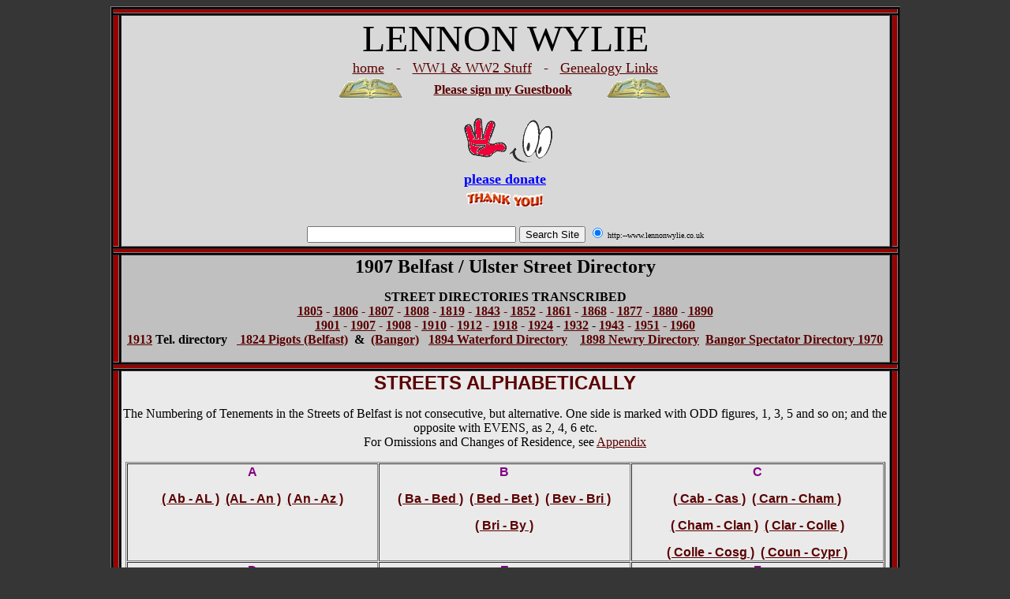

--- FILE ---
content_type: text/html
request_url: https://www.lennonwylie.co.uk/scomplete1907.htm
body_size: 85454
content:
<html>

<head>
<meta http-equiv="Content-Type" content="text/html; charset=iso-8859-1">
<meta name="GENERATOR" content="Microsoft FrontPage 6.0">
<meta name="ProgId" content="FrontPage.Editor.Document">
<title>1907 BSD s complete</title>
<!-- SiteSearch Google -->
<form method=GET action="http://www.google.co.uk/search">
<input type=hidden name=ie value=UTF-8>
<input type=hidden name=oe value=UTF-8>
</head>
<body bgcolor="#363636" link="#5B0000" vlink="#5B0000" alink="#5B0000">
<table width="1001" border="1" align="center" cellspacing="2" bordercolorlight="#FFFFFF" bordercolordark="#FFFFFF" bgcolor="#000000">
    <tr bgcolor="#990000">
<td colspan="3" align="center" bordercolor="#FFFFFF" width="991"><img src="images/austen_moved_images/spacer.gif" width="200" height="2"></td>
</tr>
<tr>
<td align="center" bordercolor="#FFFFFF" bgcolor="#990000" width="4">&nbsp;</td>
<td align="center" bordercolor="#FFFFFF" bgcolor="#D8D8D8" width="971">
<font color="#000000" size="7" face="Algerian">LENNON WYLIE<br>
</font><a href="index.htm"><font color="#5B0000" size="4" face="Algerian">home</font></a><font color="#5B0000" size="4" face="Algerian">&nbsp;&nbsp;
-&nbsp;&nbsp; </font><a href="8th_belfast_haa_regt.htm">
<font color="#5B0000" size="4" face="Algerian">WW1 &amp; WW2 Stuff</font></a><font color="#5B0000" size="4" face="Algerian">&nbsp;&nbsp; -&nbsp;&nbsp;
</font>
<font color="#990000" size="4" face="Algerian">
<a href="Links.htm"><font color="#5B0000">Genealogy Links</font></a></font><font color="#5B0000">
<br>
</font>
<table width="500" border="0" cellpadding="0" cellspacing="0">
<tr>
<td align="right"><font color="#5B0000"><img border="0" src="images/weblinks/guest.gif" width="88" height="34"></font></td>
<td align="center"><b><a href="http://www.lennonwylie.co.uk/cgi/fpg.cgi?action=logout&amp;sid=7bzaszomco4vpvh3" target="_blank">
<font color="#5B0000">Please
sign my Guestbook</font></a><font color="#5B0000">&nbsp;</font></b></td>
<td><font color="#5B0000"><img border="0" src="images/weblinks/guest.gif" width="88" height="34"></font></td>
</tr>
</table>
<p><img src="images/weblinks/hands8.gif" border="0" width="125" height="70"><br>
<font color="#0000ff" size="4"><b><a style="COLOR: #0000ff" href="http://www.lennonwylie.co.uk/biome.htm">please
donate<br>
</a><img src="images/weblinks/3thankyou3.gif" border="0" width="100" height="29"></b></font></p>
<table align="center" bgcolor="#D8D8D8">
<tr>
<td>
<input type=text name=q size=31 maxlength=255 value="">
<input type=submit name=btnG value="Search Site">
<font size=-1>
<input type=hidden name=domains value=http://www.lennonwylie.co.uk>
<input type=radio name=sitesearch value=http://www.lennonwylie.co.uk checked>
<font size="1" face="Arial Rounded MT Bold"> http:--www.lennonwylie.co.uk</font></font> </td>
</tr>
</table>
</td>
<td align="center" bordercolor="#FFFFFF" bgcolor="#990000" width="4">&nbsp;</td>
</tr>
<tr>
<td colspan="3" align="center" bordercolor="#FFFFFF" bgcolor="#990000" width="991"><img src="images/austen_moved_images/spacer.gif" width="200" height="2"></td>
</tr>
<tr>
<td width="4" align="center" bordercolor="#FFFFFF" bgcolor="#990000"><img src="images/austen_moved_images/spacer.gif" width="2" height="100"></td>
  <td width="971" align="center" bordercolor="#FFFFFF" bgcolor="#C0C0C0"><b><font size="5">1907
    Belfast
    / Ulster Street Directory</font></b>
   <p><b>STREET 
	DIRECTORIES TRANSCRIBED<br>
	</b><font size="3"><b><a href="http://www.lennonwylie.co.uk/1805.htm">1805</a><font color="#800000">
   - </font> <a href="http://www.lennonwylie.co.uk/1806.htm">1806</a><font color="#800000"> - 
	</font> <a href="http://www.lennonwylie.co.uk/1807.htm">
	1807</a><font color="#800000">
   - </font> <a href="http://www.lennonwylie.co.uk/1808.htm">1808</a><font color="#800000"> - 
	</font> <a href="http://www.lennonwylie.co.uk/1819_IndexandHistory.htm">
	1819</a><font color="#800000">
   - </font> <a href="http://www.lennonwylie.co.uk/BSD1843.htm">1843</a><font color="#800000"> - 
	</font> <a href="http://www.lennonwylie.co.uk/1852Historical.htm">
	1852</a><font color="#800000">
   - </font> <a href="http://www.lennonwylie.co.uk/BSDStart.htm">1861</a><font color="#800000"> - 
	</font> <a href="BSD1868.htm">
	1868</a><font color="#800000">
   - </font> <a href="BSD1877.htm">1877</a><font color="#800000">
   - </font> <a href="http://www.lennonwylie.co.uk/BSD1880.htm">1880</a><font color="#800000"> - 
	</font> <font color="#000000">
	<a href="BSD1890.htm">1890</a></font><br>
	<a href="BSD1901.htm">1901</a><font color="#800000"> - 
   </font> <a href="http://www.lennonwylie.co.uk/BSD1907.htm">1907</a><font color="#800000"> - 
	</font> <a href="BSD1908.htm">
	1908</a><font color="#800000">
   - </font> <a href="BSD1910.htm">1910</a><font color="#800000"> - 
	<a href="BSD1912.htm">1912</a> - </font> <a href="BSD1918.htm">1918</a><font color="#800000"> - 
	</font> <a href="BSD1924.htm">1924</a> - <a href="BSD1932.htm">1932</a> - <a href="BSD1943.htm">
	1943</a> <font color="#800000">- <a href="BSD1951.htm">1951</a> -
	<a href="BSD1960.htm">1960</a><br>
   </font>
   <a href="http://www.lennonwylie.co.uk/1913PhoneDirectory.htm">1913</a><font color="#800000"> </font>Tel. 
	directory<font color="#800000">&nbsp;&nbsp;&nbsp;</font><a href="1824_Pigots_Belfast.htm"> 1824 Pigots (Belfast)</a><font color="#800000">&nbsp; </font> 
	&amp;<font color="#800000">&nbsp; </font> <a href="1824_Pigots_Belfast.htm#Bangor">(Bangor)</a><font color="#800000">&nbsp;&nbsp;
   </font>
   <a href="1894WaterfordDirectory.htm">1894 Waterford Directory</a><font color="#800000">&nbsp;&nbsp;&nbsp;
   </font>
   <a href="1898NewryDirectory.htm">1898 Newry Directory</a>&nbsp;
	<a href="BangorSpectatorDirectory1970.htm">Bangor Spectator Directory 1970</a><br>
	&nbsp;</b></font></td>
<td width="4" align="center" bordercolor="#FFFFFF" bgcolor="#990000"><img src="images/austen_moved_images/spacer.gif" width="2" height="100"></td>
</tr>
    <tr>
<td colspan="3" bordercolor="#FFFFFF" bgcolor="#990000" width="991"><img src="images/austen_moved_images/spacer.gif" width="200" height="2"></td>
</tr>
<tr>
<td width="4" bgcolor="#990000" bordercolor="#FFFFFF">&nbsp;</td>
  <td width="971" bgcolor="#EAEAEA" bordercolor="#FFFFFF">
    <p align="center">
    <p align="center"><b><font face="Arial" color="#5B0000" size="5">STREETS
    ALPHABETICALLY</font></b></p>
    <p align="center">The Numbering of Tenements in the Streets of Belfast is
    not consecutive, but alternative. One side is marked with ODD figures, 1, 3,
    5 and so on; and the opposite with EVENS, as 2, 4, 6 etc.<br>
    For Omissions and Changes of Residence, see <a href="http://www.lennonwylie.co.uk/BSD1907.htm#CORRECTIONS, REMOVALS AND ADDITIONS  during  PRINTING OF DIRECTORY">Appendix</a></p>
    <div align="center">
      <table cellSpacing="1" width="963" border="1">
        <tbody>
          <tr>
            <td align="middle" width="320" valign="top">
              <p align="center"><b><font face="Arial" color="#800080">A</font></b>
              <p align="center"><b><font face="Arial" color="#800080"><a href="http://www.lennonwylie.co.uk/acomplete1907.htm">(
              Ab - AL )</a>&nbsp; <a href="http://www.lennonwylie.co.uk/acomplete1907_2.htm">(AL
              - An )</a>&nbsp; <a href="http://www.lennonwylie.co.uk/acomplete1907_3.htm">(
              An - Az )</a></font></b></p>
            </td>
            <td align="middle" width="320" valign="top">
              <p align="center"><b><font face="Arial" color="#800080">B</font></b></p>
              <p align="center"><b><font face="Arial" color="#800080"><a href="http://www.lennonwylie.co.uk/bcomplete1907.htm">(
              Ba - Bed )</a>&nbsp; <a href="http://www.lennonwylie.co.uk/bcomplete1907_2.htm">(
              Bed - Bet )</a>&nbsp; <a href="http://www.lennonwylie.co.uk/bcomplete1907_3.htm">(
              Bev - Bri )</a></font></b></p>
              <p align="center"><b><font face="Arial" color="#800080"><a href="http://www.lennonwylie.co.uk/bcomplete1907_4.htm">(
              Bri - By )</a></font></b></p>
            </td>
            <td align="middle" width="320" valign="top">
              <p align="center"><b><font face="Arial" color="#800080">C</font></b>
              <p align="center"><b><font face="Arial" color="#800080"><a href="http://www.lennonwylie.co.uk/ccomplete1907.htm">(
              Cab - Cas )</a>&nbsp; <a href="http://www.lennonwylie.co.uk/ccomplete1907_2.htm">(
              Carn - Cham )</a></font></b>
              <p align="center"><font face="Arial" color="#800080"><b><a href="http://www.lennonwylie.co.uk/ccomplete1907_3.htm">(
              Cham - Clan )</a></b></font>&nbsp; <font face="Arial" color="#800080"><b><a href="http://www.lennonwylie.co.uk/ccomplete1907_4.htm">(
              Clar - Colle )</a></b></font>
              <p align="center"><font face="Arial" color="#800080"><b><a href="http://www.lennonwylie.co.uk/ccomplete1907_5.htm">(
              Colle - Cosg )</a>&nbsp; <a href="http://www.lennonwylie.co.uk/ccomplete1907_6.htm">(
              Coun - Cypr )</a></b></font></p>
            </td>
          </tr>
          <tr>
            <td align="middle" width="320" valign="top">
              <p align="center"><b><font face="Arial" color="#800080">D</font></b>
              <p align="center"><b><font face="Arial" color="#800080"><a href="http://www.lennonwylie.co.uk/dcomplete1907_1.htm">(
              Dag - Donegall Ave. )</a></font></b></p>
              <p align="center"><b><font face="Arial" color="#800080"><a href="http://www.lennonwylie.co.uk/dcomplete1907_2.htm">(
              Donegall Lane - Donegore )</a></font></b></p>
              <p align="center"><b><font face="Arial" color="#800080"><a href="http://www.lennonwylie.co.uk/dcomplete1907_3.htm">(
              Donny - Dys )</a></font></b></p>
            </td>
            <td align="middle" width="320" valign="top">
              <p align="center"><b><font face="Arial" color="#800080">E</font></b>
              <p align="center"><b><font face="Arial" color="#800080"><a href="http://www.lennonwylie.co.uk/ecomplete1907.htm">All
              One Page</a></font></b></p>
            </td>
            <td align="middle" width="320" valign="top">
              <p align="center"><b><font face="Arial" color="#800080">F</font></b>
              <p align="center"><b><font face="Arial" color="#800080"><a href="http://www.lennonwylie.co.uk/fcomplete1907.htm">All
              One Page</a></font></b></p>
            </td>
          </tr>
          <tr>
            <td align="middle" width="320" valign="top">
              <p align="center"><b><font face="Arial" color="#800080">G</font></b></p>
              <p align="center"><b><font face="Arial" color="#800000"><a href="http://www.lennonwylie.co.uk/gcomplete1907.htm">All
              One Page</a></font></b></p>
            </td>
            <td align="middle" width="320" valign="top">
              <p align="center"><b><font face="Arial" color="#800080">H</font></b></p>
              <p align="center"><font face="Arial" color="#800000"><b><a href="http://www.lennonwylie.co.uk/hcomplete1907.htm">All
              One Page</a></b></font></p>
            </td>
            <td align="middle" width="320" valign="top">
              <p align="center"><font face="Arial" color="#800080"><b>I J K</b></font></p>
              <p align="center"><b><font face="Arial" color="#800000"><a href="http://www.lennonwylie.co.uk/ijkcomplete1907.htm">All
              One Page</a></font></b></p>
            </td>
          </tr>
          <tr>
            <td align="middle" width="320" valign="top">
              <p align="center"><font face="Arial" color="#800080"><b>L</b></font></p>
              <p align="center"><b><font face="Arial"><a href="http://www.lennonwylie.co.uk/Lcomplete1907_1.htm">(Lab
              - </a></font><font face="Arial" color="#800080"><a href="http://www.lennonwylie.co.uk/Lcomplete1907_1.htm">Lim)</a>
              </font><font face="Arial" color="#800080" size="3"><a href="http://www.lennonwylie.co.uk/Lcomplete1907_2.htm">(Lin
              - Lyons)</a></font></b></p>
            </td>
            <td align="middle" width="320" valign="top">
              <p align="center"><font face="Arial" color="#800080"><b>M</b></font></p>
              <p align="center"><font face="Arial" color="#800080"><b><a href="http://www.lennonwylie.co.uk/mcomplete1907.htm">(Mab
              - May)</a>&nbsp; <a href="http://www.lennonwylie.co.uk/mcomplete1907_2.htm">(Mea
              - Myr)</a></b></font></p>
            </td>
            <td align="middle" width="320" valign="top">
              <p align="center"><b><font face="Arial" color="#800080">N&nbsp; O&nbsp;
              P</font></b></p>
              <p align="center"><b><font face="Arial" color="#990000"><a href="http://www.lennonwylie.co.uk/nopcomplete1907.htm">All
              One Page</a></font></b></p>
            </td>
          </tr>
          <tr>
            <td align="middle" width="320" valign="top">
              <p align="center"><font face="Arial" color="#800080"><b>&nbsp;Q
              &amp; R</b></font></p>
              <p align="center"><b><font face="Arial" color="#800000"><a href="qrcomplete1907.htm">Q&nbsp;&nbsp;
              R</a></font></b></p>
            </td>
            <td align="middle" width="320" valign="top">
              <p align="center"><b><font face="Arial" color="#800080"><span style="background-color: #C0C0C0">S&nbsp;
              St</span></font></b></p>
              <p align="center"><b><font face="Arial" color="#800000"><span style="background-color: #C0C0C0">All
              One Page</span></font></b></p>
            </td>
            <td align="middle" width="320" valign="top">
              <p align="center"><b><font face="Arial" color="#800080">T&nbsp; U&nbsp;
              V</font></b></p>
              <p align="center"><b><font face="Arial" color="#800000"><a href="tuvcomplete1907.htm">All One
              Page</a></font></b></p>
            </td>
          </tr>
          <tr>
            <td align="middle" width="1013" colSpan="3">
              <p align="center"><b><font face="Arial" color="#800080">W&nbsp;
              Y&nbsp; Z</font></b></p>
              <p align="center"><b><font face="Arial" color="#800080"><a href="wyzcomplete1907.htm">All One
              Page</a></font></b></p>
              <p align="center"><b><font face="Arial" color="#800080"><a href="#ST">go
              to St</a></font></b></p>
              <div align="center">
                <center>
                <table border="1" cellpadding="0" cellspacing="0" width="945">
                  <tr>
                    <td width="314" align="center" valign="top">
                      <p><font size="3"><b>Sackville Place<br>
                      </b>off Coates Street</font></p>
                    </center>
                    <p align="left"><font size="3">&nbsp;&nbsp;&nbsp;&nbsp;&nbsp;&nbsp;
                    Hicks, Bullick &amp; Co. Ltd., Sackville Thread Works,
                    Sewing Cotton Manufacturers</font></p>
                    <p align="center"><font size="3"><b>Sackville Place. Little<br>
                    </b>off Sackville Street</font></p>
                    <p align="center"><font size="3">a few small houses</font></p>
                    <p align="center"><b>Sackville Street<br>
                    </b>Melbourne Street to Coates' Street</p>
                    <p align="left">&nbsp;&nbsp; 1. Higgins, John, labourer<br>
                    &nbsp;&nbsp; 3. Gault, Wm., labourer<br>
                    &nbsp;&nbsp; 5. McConkey, Isabella<br>
                    &nbsp;&nbsp; 7. Smyth, Hannah<br>
                    &nbsp;&nbsp; 9. Murphy, Mary Ann<br>
                    &nbsp;11. Vacant<br>
                    ..........Little Sackville Street intersects<br>
                    &nbsp;29. Kyle, Mary Jane<br>
                    &nbsp;31. Morrow, Saml., pavior<br>
                    33, 35. Vacant<br>
                    &nbsp;37. McDowell, A., labourer<br>
                    &nbsp;39. McCartney, John, labourer<br>
                    &nbsp;41. Vacant<br>
                    &nbsp;43. Burns, Wm., labourer<br>
                    &nbsp;&nbsp;&nbsp;&nbsp;&nbsp;&nbsp;&nbsp;&nbsp;&nbsp;&nbsp;&nbsp;&nbsp;&nbsp;&nbsp;&nbsp;&nbsp;&nbsp;&nbsp;&nbsp;&nbsp;&nbsp;&nbsp;&nbsp;&nbsp;&nbsp;&nbsp;&nbsp;&nbsp;&nbsp;&nbsp;
                    ________</p>
                    <p align="left">&nbsp;&nbsp; 2. Adair, Daniel, grocer<br>
                    &nbsp;&nbsp; 4 Grey, Hugh, sawyer<br>
                    &nbsp;&nbsp; 6. Macauley, Geo., labourer<br>
                    &nbsp;&nbsp; 8. Vacant<br>
                    &nbsp;10. Dunlop, Saml., labourer<br>
                    &nbsp;12. McCauley, Wm., labourer<br>
                    &nbsp;14. Magee, Eliza<br>
                    &nbsp;16. Whiteside, John, labourer<br>
                    &nbsp;18. Hill, James<br>
                    &nbsp;20. Side door<br>
                    ..........Wilson Street intersects<br>
                    22, 24. Side doors<br>
                    &nbsp;26. Uprichard, Margaret<br>
                    &nbsp;28. McDonald, Agnes<br>
                    &nbsp;30. Vacant<br>
                    &nbsp;32. McDowell, John, commission agent</p>
                    <p align="center"><b>Sackville Street, Little<br>
                    </b>Sackville Street to Hope's Place</p>
                    <p align="center">a few small houses</p>
                    <p align="center"><b>Salisbury Avenue<br>
                    </b>from Antrim Road to Old Cavehill Road</p>
                    <p align="left">&nbsp;&nbsp;&nbsp;&nbsp;&nbsp;&nbsp;&nbsp;&nbsp;&nbsp;&nbsp;&nbsp;&nbsp;&nbsp;&nbsp;&nbsp;&nbsp;&nbsp;&nbsp;&nbsp;&nbsp;&nbsp;&nbsp;&nbsp;&nbsp;&nbsp;&nbsp;&nbsp;&nbsp;
                    [right hand side]<br>
                    &nbsp;&nbsp;&nbsp;&nbsp;&nbsp;&nbsp;&nbsp;&nbsp;&nbsp;&nbsp;&nbsp;&nbsp;&nbsp;&nbsp;&nbsp;&nbsp;&nbsp;&nbsp;&nbsp;&nbsp;&nbsp;&nbsp;&nbsp;&nbsp;&nbsp;&nbsp;&nbsp;&nbsp;&nbsp;&nbsp;&nbsp;
                    Tullahogue<br>
                    &nbsp;&nbsp;&nbsp;&nbsp;&nbsp;&nbsp; O'Hagan, F., J.P.<br>
                    ..........Kenbella Street intersects<br>
                    &nbsp;13. Whitfield, R., foreign correspondent<br>
                    &nbsp;15. McGarry, Jas., manager<br>
                    &nbsp;17. Hassan, Miss Mary<br>
                    &nbsp;19. Dennison, Robert, secretary of J. &amp; T.
                    Sinclair Ltd. and Kingan &amp; Co. Ltd.<br>
                    &nbsp;21. Hutton, James, captain<br>
                    &nbsp;23. Luke, W. J.<br>
                    &nbsp;&nbsp;&nbsp;&nbsp;&nbsp;&nbsp; Vacant ground<br>
                    &nbsp;&nbsp;&nbsp;&nbsp;&nbsp;&nbsp; Belfast Corporation
                    City Tramways Depot - Supt. J. Montgomery<br>
                    ..........Chichester Park intersects<br>
                    &nbsp;&nbsp;&nbsp;&nbsp;&nbsp;&nbsp;&nbsp;&nbsp;&nbsp;&nbsp;&nbsp;&nbsp;&nbsp;&nbsp;&nbsp;&nbsp;&nbsp;&nbsp;&nbsp;&nbsp;&nbsp;&nbsp;&nbsp;&nbsp;&nbsp;&nbsp;
                    Salisbury Terrace<br>
                    &nbsp;&nbsp; 1. Gwynn, W. E.<br>
                    &nbsp;&nbsp; 2. Chambers, J., inspector of National Schools<br>
                    &nbsp;&nbsp; 3. Nesbitt, David, secretary of Nesbitt Bros.<br>
                    &nbsp;&nbsp; &quot;&nbsp;&nbsp; Jones, W. J. Brawden, master
                    mariner<br>
                    &nbsp;&nbsp; 4. Green, W. A.<br>
                    &nbsp;&nbsp; 5. Murphy, Mary E.<br>
                    &nbsp;&nbsp; 6. Freytag, Ernest, manager<br>
                    &nbsp;&nbsp; 7. Nash, Misses<br>
                    &nbsp;&nbsp; 8. Wallace, Wm., commercial traveller<br>
                    &nbsp;&nbsp;&nbsp;&nbsp;&nbsp;&nbsp;&nbsp;&nbsp;&nbsp;&nbsp;&nbsp;&nbsp;&nbsp;&nbsp;&nbsp;&nbsp;&nbsp;&nbsp;&nbsp;&nbsp;&nbsp;&nbsp;&nbsp;&nbsp;&nbsp;&nbsp;&nbsp;&nbsp;&nbsp;&nbsp;&nbsp;&nbsp;
                    ________</p>
                    <p align="left">&nbsp;&nbsp;&nbsp;&nbsp;&nbsp;&nbsp;&nbsp;&nbsp;&nbsp;&nbsp;&nbsp;&nbsp;&nbsp;&nbsp;&nbsp;&nbsp;&nbsp;&nbsp;&nbsp;&nbsp;&nbsp;&nbsp;&nbsp;&nbsp;&nbsp;&nbsp;&nbsp;&nbsp;&nbsp;
                    [left hand side]<br>
                    &nbsp;&nbsp;&nbsp;&nbsp;&nbsp;&nbsp;&nbsp;&nbsp;&nbsp;&nbsp;&nbsp;&nbsp;&nbsp;&nbsp;&nbsp;&nbsp;&nbsp;&nbsp;&nbsp;&nbsp;&nbsp;&nbsp;&nbsp;&nbsp;&nbsp;&nbsp;&nbsp;
                    Garfield Terrace<br>
                    &nbsp;&nbsp; 2. Murray, Miss A. A.<br>
                    &nbsp;&nbsp; 4. Boyce, Mrs. M. F. E.<br>
                    &nbsp;&nbsp; 6. McCloy, Miss Margaret<br>
                    &nbsp;&nbsp; 8. Nesbitt, Jas., auctioneer<br>
                    &nbsp;10. Baird, Mrs. E. J.<br>
                    &nbsp;12. Thompson, Jas., custom officer<br>
                    &nbsp;14. Millar, Miss Agnes<br>
                    &nbsp;16. McCoull, Mrs. Jane<br>
                    &nbsp;18. Bennett, Mrs. Robert<br>
                    &nbsp;20. Scott, Mrs. Essie<br>
                    &nbsp;22. Alexander, Alex., accountant<br>
                    &nbsp;24. Boyce, Miss Eliza<br>
                    &nbsp;26. McComb, Jos., commission agent<br>
                    &nbsp;28. Emerson, Miss G.<br>
                    &nbsp;30. Craig, Miss Jane<br>
                    ..........Hughenden Avenue intersects<br>
                    &nbsp;&nbsp;&nbsp;&nbsp;&nbsp;&nbsp; Vacant ground<br>
                    &nbsp;&nbsp;&nbsp;&nbsp;&nbsp;&nbsp;&nbsp;&nbsp;&nbsp;&nbsp;&nbsp;&nbsp;&nbsp;&nbsp;&nbsp;&nbsp;&nbsp;&nbsp;&nbsp;&nbsp;&nbsp;&nbsp;&nbsp;&nbsp;
                    Charnwood Terrace<br>
                    &nbsp;70. Macauley, Miss Anna G.<br>
                    &nbsp;72. Leonard, Mrs. Jessie<br>
                    &nbsp;74. Vacant<br>
                    &nbsp;&nbsp;&nbsp;&nbsp;&nbsp;&nbsp;&nbsp;&nbsp;&nbsp;&nbsp;&nbsp;&nbsp;&nbsp;&nbsp;&nbsp;&nbsp;&nbsp;&nbsp;&nbsp;&nbsp;&nbsp;&nbsp;&nbsp;&nbsp;&nbsp;&nbsp;&nbsp;&nbsp;&nbsp;
                    Drinn Lodge<br>
                    &nbsp;76. Rafferty, O., commission agent<br>
                    &nbsp;&nbsp;&nbsp;&nbsp;&nbsp;&nbsp;&nbsp;&nbsp;&nbsp;&nbsp;&nbsp;&nbsp;&nbsp;&nbsp;&nbsp;&nbsp;&nbsp;&nbsp;&nbsp;&nbsp;&nbsp;&nbsp;&nbsp;&nbsp;&nbsp;&nbsp;&nbsp;&nbsp;&nbsp;&nbsp;&nbsp;&nbsp;&nbsp;&nbsp;&nbsp;
                    Erne<br>
                    &nbsp;&nbsp;&nbsp;&nbsp;&nbsp;&nbsp; Frizell, Rev. C. W.,
                    Diocesan secretary<br>
                    &nbsp;&nbsp;&nbsp;&nbsp;&nbsp;&nbsp;&nbsp;&nbsp;&nbsp;&nbsp;&nbsp;&nbsp;&nbsp;&nbsp;&nbsp;&nbsp;&nbsp;&nbsp;&nbsp;&nbsp;&nbsp;&nbsp;&nbsp;&nbsp;&nbsp;&nbsp;&nbsp;&nbsp;&nbsp;&nbsp;&nbsp;&nbsp;&nbsp;&nbsp;&nbsp;
                    Inver<br>
                    &nbsp;&nbsp;&nbsp;&nbsp;&nbsp;&nbsp; Fulton, John, manager<br>
                    ..........Inver Avenue intersects<br>
                    ..........Tokio Gardens intersects<br>
                    &nbsp;&nbsp;&nbsp;&nbsp;&nbsp;&nbsp;&nbsp;&nbsp;&nbsp;&nbsp;&nbsp;&nbsp;&nbsp;&nbsp;&nbsp;&nbsp;&nbsp;&nbsp;&nbsp;&nbsp;&nbsp;&nbsp;&nbsp;&nbsp;&nbsp;&nbsp;&nbsp;&nbsp;&nbsp;&nbsp;&nbsp;&nbsp;&nbsp;
                    Desmond<br>
                    &nbsp;&nbsp;&nbsp;&nbsp;&nbsp;&nbsp; Hill, Hugh, salesman<br>
                    &nbsp;&nbsp;&nbsp;&nbsp;&nbsp;&nbsp; Vacant ground<br>
                    &nbsp;&nbsp;&nbsp;&nbsp;&nbsp;&nbsp;&nbsp;&nbsp;&nbsp;&nbsp;&nbsp;&nbsp;&nbsp;&nbsp;&nbsp;&nbsp;&nbsp;&nbsp;&nbsp;&nbsp;&nbsp;&nbsp;&nbsp;&nbsp;&nbsp;&nbsp;&nbsp;&nbsp;&nbsp;&nbsp;&nbsp;&nbsp;&nbsp;
                    Ennerdale<br>
                    &nbsp;&nbsp;&nbsp;&nbsp;&nbsp;&nbsp; Freeman, Wm.<br>
                    ..........Ophir Gardens intersects<br>
                    210. Jackson, Miss Bessie<br>
                    212. Todd. James, labourer<br>
                    214. Ross, John, coachman<br>
                    216. Gill, E., coachman<br>
                    218. Todd, Wm., plumber<br>
                    220. McDermott, Miss S. J.<br>
                    222. McWilliams, R., carpenter<br>
                    224. Ross, John<br>
                    226. Cowden, James, baker<br>
                    228. Hamilton, A., labourer<br>
                    230. Murphy, Thos., coachman<br>
                    &nbsp;&nbsp;&nbsp;&nbsp;&nbsp;&nbsp;&nbsp; Vacant ground</p>
                    <p align="center"><b>Salisbury Place<br>
                    </b>off Lever Street, Ligoniel</p>
                    <p align="left">&nbsp;&nbsp; 1. Ryan, Mrs.<br>
                    &nbsp;&nbsp; 2. Herdman, Mrs.<br>
                    &nbsp;&nbsp; 3. Fletcher, Annie<br>
                    &nbsp;&nbsp; 4. Keilty, G., bundler<br>
                    &nbsp;&nbsp; 5. Thompson, J. W., rougher<br>
                    &nbsp;&nbsp; 6. McIlwrath, Mrs.<br>
                    &nbsp;&nbsp; 7. Greenaway, J., hackler</p>
                    <p align="center"><b>Salisbury Street<br>
                    </b>Dublin Road to Maryville Street</p>
                    <p align="left">&nbsp;&nbsp; 1. Diplock, Mrs.<br>
                    &nbsp;&nbsp; 3. Johnston, Catherine<br>
                    &nbsp;&nbsp; 5. Campbell, The Misses, dress makers<br>
                    &nbsp;&nbsp; 7. Byrnell, Mrs., costumier<br>
                    &nbsp;&nbsp; 9. Linton, David G., manager<br>
                    &nbsp;11. Maze, W., butcher<br>
                    &nbsp;13. Barbour, Robt., parcel clerk<br>
                    &nbsp;15. Cogle, Hy. G., art teacher<br>
                    &nbsp;17. Loney, John, bookkeeper<br>
                    &nbsp;19. Milligan, Miss M., draper<br>
                    &nbsp;21. Saye, Mary<br>
                    &nbsp;23. Heaney, Molly<br>
                    &nbsp;25. Reid, Mrs. Eliza<br>
                    &nbsp;27. Rock, Geo., Scripture reader<br>
                    &nbsp;29. Fowler, Geo. A., tailor's manager<br>
                    &nbsp;31. Foster, R., warehouseman<br>
                    &nbsp;33. Welsh, Thomas, traveller<br>
                    &nbsp;35. Vacant<br>
                    &nbsp;37. Clarke, Miss Mary<br>
                    &nbsp;39. McCaffrey, J., constable R.I.C.<br>
                    &nbsp;41. Kennedy, James, traveller<br>
                    &nbsp;43. McLetchy, S., cloth passer<br>
                    &nbsp;45. Andrews, Rachel<br>
                    &nbsp;47. Meharg, Henry, carpenter<br>
                    &nbsp;&nbsp;&nbsp;&nbsp;&nbsp;&nbsp;&nbsp;&nbsp;&nbsp;&nbsp;&nbsp;&nbsp;&nbsp;&nbsp;&nbsp;&nbsp;&nbsp;&nbsp;&nbsp;&nbsp;&nbsp;&nbsp;&nbsp;&nbsp;&nbsp;&nbsp;&nbsp;&nbsp;&nbsp;&nbsp;&nbsp;&nbsp;&nbsp;
                    ________</p>
                    <p align="left">&nbsp;&nbsp; 2. Cleland, Miss Sarah<br>
                    &nbsp;&nbsp; 4. Sparrow, E., grocer<br>
                    &nbsp;&nbsp; 6. Surplice, R., pensioner<br>
                    &nbsp;&nbsp; 8. Brown, John, R.I.C.<br>
                    &nbsp;10. Dornan, Robt., foreman<br>
                    &nbsp;12. Pendrie, Miss<br>
                    &nbsp;14. Davies, Mary<br>
                    &nbsp;16. Neill, Miss<br>
                    &nbsp;18. Camlin, G. W., pharmaceutical chemist<br>
                    &nbsp;22. Laird, Isabella (see 3 down for 20)<br>
                    &nbsp;24. Rooney. Miss Grace<br>
                    &nbsp;26. Lilburn, Annie, pillow case maker<br>
                    &nbsp;20. Beckett, W., grocer's assistant<br>
                    &nbsp;28. Nelson, Alex., labourer<br>
                    &nbsp;30. Walsh, H. E., traveller<br>
                    &nbsp;32. Harkness, John, gateman<br>
                    &nbsp;34. Nesbitt, William<br>
                    &nbsp;36. Gillespie, Saml., painter</p>
                    <p align="center"><b>Samuel Street<br>
                    </b>Winetavern Street to Millfield</p>
                    <p align="left">&nbsp;&nbsp; 1. Side door<br>
                    &nbsp;&nbsp; 3. Reilly, John, labourer<br>
                    &nbsp;&nbsp; 5. McShane, Thos., labourer<br>
                    &nbsp;&nbsp; 7. Breen, M., labourer<br>
                    &nbsp;&nbsp; 9. Vacant<br>
                    &nbsp;11. Magee, Henry, dealer<br>
                    &nbsp;13. McGinnis, Jos., basket maker<br>
                    &nbsp;15. Yard<br>
                    &nbsp;17. McStay, Andrew, labourer<br>
                    &nbsp;19. Hamilton, J., pipe maker<br>
                    &nbsp;21. O'Neill, Jos., labourer<br>
                    &nbsp;23. Ferron, Lizzie<br>
                    &nbsp;25. Eastwood, H., labourer<br>
                    &nbsp;27. McIlduff, John, commission agent<br>
                    ..........Law's Court intersects<br>
                    &nbsp;29. Murphy, John, labourer<br>
                    &nbsp;31. Mallon, P., labourer<br>
                    &nbsp;33. Crothers, James, carter<br>
                    &nbsp;35. Flynn, John, dealer<br>
                    37, 39. Kearney, P., lodgings<br>
                    &nbsp;41. Steenson, T., railway man<br>
                    &nbsp;&nbsp;&nbsp;&nbsp;&nbsp;&nbsp;&nbsp;&nbsp;&nbsp;&nbsp;&nbsp;&nbsp;&nbsp;&nbsp;&nbsp;&nbsp;&nbsp;&nbsp;&nbsp;&nbsp;&nbsp;&nbsp;&nbsp;&nbsp;&nbsp;&nbsp;&nbsp;&nbsp;&nbsp;&nbsp;&nbsp;
                    ________</p>
                    <p align="left">&nbsp;22. Vacant<br>
                    &nbsp;24. Savage, Wm., labourer<br>
                    &nbsp;26. Patterson, Richd., labourer<br>
                    &nbsp;28. Murray, Lizzie<br>
                    &nbsp;30. Ward, Fras., labourer<br>
                    &nbsp;32. Kinney, James, dealer<br>
                    &nbsp;34. Carson, J., dealer<br>
                    &nbsp;36. Maginnis, C., dealer</p>
                    <p align="center"><b>Sancroft Street<br>
                    </b>Crimea Street to Snugville Street</p>
                    <p align="left">&nbsp;&nbsp;&nbsp;&nbsp;&nbsp;&nbsp; Vacant
                    ground<br>
                    &nbsp;25. Fulton, A., labourer<br>
                    &nbsp;27. Easton, George, labourer<br>
                    &nbsp;29. Burns, Sarah<br>
                    &nbsp;31. Vacant<br>
                    &nbsp;33. Carlisle, John, coachman<br>
                    &nbsp;35. Johnson, Jane<br>
                    &nbsp;37. Vacant<br>
                    &nbsp;39. McGrath, Patk., labourer<br>
                    &nbsp;41. Lee, Isaac, carter<br>
                    &nbsp;43. McCrum, Saml., labourer<br>
                    &nbsp;45. Vacant<br>
                    &nbsp;&nbsp;&nbsp;&nbsp;&nbsp;&nbsp;&nbsp;&nbsp;&nbsp;&nbsp;&nbsp;&nbsp;&nbsp;&nbsp;&nbsp;&nbsp;&nbsp;&nbsp;&nbsp;&nbsp;&nbsp;&nbsp;&nbsp;&nbsp;&nbsp;&nbsp;&nbsp;&nbsp;&nbsp;&nbsp;&nbsp;
                    ________</p>
                    <p align="left">&nbsp;&nbsp; 2. McInteggart, Wm., labourer<br>
                    &nbsp;&nbsp; 4. Horner, Andw., labourer<br>
                    &nbsp;&nbsp; 6. Hassan, John, labourer<br>
                    &nbsp;&nbsp; 8. McMurtry, Ezekiel, labourer<br>
                    &nbsp;10. Bentley, Matt., flax dresser<br>
                    &nbsp;12. Fulton, Thos., horse shoer<br>
                    &nbsp;14. Boal, John, labourer<br>
                    &nbsp;16. Urchin, Hugh, carter<br>
                    &nbsp;18. McFarland, Andw., labourer<br>
                    &nbsp;20. Russell, Margaret<br>
                    &nbsp;22. Bennett, Hugh, labourer<br>
                    &nbsp;24. Close, George, labourer<br>
                    &nbsp;26. Gibson, J., labourer<br>
                    &nbsp;28. Armstrong, Jno., cooper<br>
                    &nbsp;30. Sterling, Hugh, labourer<br>
                    32 to 46. Vacant<br>
                    &nbsp;48. Side door</p>
                    <p align="center"><b>Sandford Avenue<br>
                    </b>off Cyprus Avenue</p>
                    <p align="left">&nbsp;&nbsp;&nbsp;&nbsp;&nbsp;&nbsp;&nbsp;&nbsp;&nbsp;&nbsp;&nbsp;&nbsp;&nbsp;&nbsp;&nbsp;&nbsp;&nbsp;&nbsp;&nbsp;&nbsp;&nbsp;&nbsp;&nbsp;&nbsp;&nbsp;&nbsp;&nbsp;&nbsp;&nbsp;&nbsp;
                    Malvern Villas<br>
                    &nbsp;&nbsp; 1. Hind, E. A., draughtsman<br>
                    &nbsp;&nbsp; 3. Arthur, Wm., sea captain<br>
                    &nbsp;&nbsp; 5. Robinson, Chas., secretary<br>
                    &nbsp;&nbsp; 7. McLoughlin, S. McNeice<br>
                    &nbsp;11. Frew, J. W., commercial traveller<br>
                    &nbsp;13. Anderson, Miss<br>
                    &nbsp;&nbsp;&nbsp;&nbsp;&nbsp;&nbsp; Vacant ground<br>
                    &nbsp;&nbsp;&nbsp;&nbsp;&nbsp;&nbsp;&nbsp;&nbsp;&nbsp;&nbsp;&nbsp;&nbsp;&nbsp;&nbsp;&nbsp;&nbsp;&nbsp;&nbsp;&nbsp;&nbsp;&nbsp;&nbsp;&nbsp;&nbsp;&nbsp;&nbsp;&nbsp;&nbsp;&nbsp;&nbsp;&nbsp;&nbsp;&nbsp;
                    Fairholme<br>
                    &nbsp;17. Lowry, Alexander<br>
                    &nbsp;19. Edwards, K., draughtsman<br>
                    &nbsp;&nbsp;&nbsp;&nbsp;&nbsp;&nbsp;&nbsp;&nbsp;&nbsp;&nbsp;&nbsp;&nbsp;&nbsp;&nbsp;&nbsp;&nbsp;&nbsp;&nbsp;&nbsp;&nbsp;&nbsp;&nbsp;&nbsp;&nbsp;&nbsp;&nbsp;&nbsp;&nbsp;&nbsp;&nbsp;&nbsp;
                    ________</p>
                    <p align="left">&nbsp;&nbsp;&nbsp;&nbsp;&nbsp;&nbsp;&nbsp;&nbsp;&nbsp;&nbsp;&nbsp;&nbsp;&nbsp;&nbsp;&nbsp;&nbsp;&nbsp;&nbsp;&nbsp;&nbsp;&nbsp;&nbsp;&nbsp;&nbsp;&nbsp;&nbsp;&nbsp;&nbsp;&nbsp;&nbsp;
                    Sterling Villas<br>
                    &nbsp;&nbsp; 2. Sinclair, R., spirit merchant<br>
                    &nbsp;&nbsp; 4. Ewart, A., merchant tailor<br>
                    &nbsp;&nbsp;&nbsp;&nbsp;&nbsp;&nbsp;&nbsp;&nbsp;&nbsp;&nbsp;&nbsp;&nbsp;&nbsp;&nbsp;&nbsp;&nbsp;&nbsp;&nbsp;&nbsp;&nbsp;&nbsp;&nbsp;&nbsp;&nbsp;&nbsp;&nbsp;&nbsp;
                    Alexandria Villas<br>
                    &nbsp;&nbsp; 6. Chisholm, R., draughtsman<br>
                    &nbsp;&nbsp; 8. Barker, H. Y., warehouseman<br>
                    &nbsp;&nbsp;&nbsp;&nbsp;&nbsp;&nbsp;&nbsp;&nbsp;&nbsp;&nbsp;&nbsp;&nbsp;&nbsp;&nbsp;&nbsp;&nbsp;&nbsp;&nbsp;&nbsp;&nbsp;&nbsp;&nbsp;&nbsp;&nbsp;&nbsp;&nbsp;
                    Woodrow Villas<br>
                    &nbsp;10. Kilgour, P., mill manager<br>
                    &nbsp;12. Vacant<br>
                    &nbsp;&nbsp;&nbsp;&nbsp;&nbsp;&nbsp;&nbsp;&nbsp;&nbsp;&nbsp;&nbsp;&nbsp;&nbsp;&nbsp;&nbsp;&nbsp;&nbsp;&nbsp;&nbsp;&nbsp;&nbsp;&nbsp;&nbsp;&nbsp;&nbsp;&nbsp;&nbsp;
                    Raymount Villas<br>
                    14 to 18. Vacant<br>
                    &nbsp;20. Johnston, Jno., accountant</p>
                    <p align="center"><b>Sandhurst Gardens<br>
                    </b>off Stranmillis Road</p>
                    <p align="left">&nbsp;&nbsp;&nbsp;&nbsp;&nbsp;&nbsp;&nbsp;&nbsp;&nbsp;&nbsp;&nbsp;&nbsp;&nbsp;&nbsp;&nbsp;&nbsp;&nbsp;&nbsp;&nbsp;&nbsp;&nbsp;&nbsp;&nbsp;&nbsp;&nbsp;&nbsp;&nbsp;&nbsp;
                    [right hand side]<br>
                    &nbsp;&nbsp; 1. Quigley, Sarah<br>
                    &nbsp;&nbsp; 3. Perrott, Saml., R.I.C.<br>
                    &nbsp;&nbsp; 5. Haslett, Wm. T., caretaker<br>
                    &nbsp;&nbsp; 7. Shanks, Wm., linen lapper<br>
                    &nbsp;&nbsp; 9. Thompson, Wm., dairyman<br>
                    &nbsp;11. McCullough, Mrs.<br>
                    &nbsp;13. Crozier, Mrs. Elizabeth<br>
                    &nbsp;15. Lyttle, Saml., blacksmith<br>
                    &nbsp;17. Hutchinson, Herbert, clerk<br>
                    &nbsp;19. Armstrong, John, R.I.C.<br>
                    &nbsp;21. McMillan, Robert<br>
                    &nbsp;23. Bell, John, chemist and druggist<br>
                    &nbsp;25. McBride, Morton, draper<br>
                    &nbsp;27. Evans, Wm., upholsterer<br>
                    &nbsp;29. Kennedy, Mrs. D. B.<br>
                    &nbsp;31. Cunningham, John, manager<br>
                    &nbsp;33. Murphy, F. J., commercial traveller<br>
                    &nbsp;35. Taggart, Jas., carpenter<br>
                    &nbsp;37. Archer, Robert, linen lapper<br>
                    &nbsp;39. McBride, John, linen business<br>
                    &nbsp;41. Bell, Hugh, linen business<br>
                    &nbsp;43. Collins, Thos., carpenter<br>
                    &nbsp;45. Grierson, Andw., clerk<br>
                    &nbsp;47. Nesbitt, John<br>
                    &nbsp;49. Taggart, W. G., plumber<br>
                    &nbsp;51. Moore, W. R., linen business<br>
                    &nbsp;53. Hayden, Thos., storeman<br>
                    &nbsp;55. Hethcote, H., bottle maker<br>
                    &nbsp;57. Greer, Mrs.<br>
                    &nbsp;59. Miskelly, Mrs. Annie<br>
                    &nbsp;61. Smyth, Wm. Alf., warehouseman<br>
                    &nbsp;63. Anderson, Louisa<br>
                    &nbsp;65. Morrison, T. J., R.I.C.<br>
                    &nbsp;67. Matthews, W. J., warehouseman<br>
                    &nbsp;69. Douglas, John<br>
                    &nbsp;71. Allan, Mark, barman<br>
                    &nbsp;73. Graydon, Jas., commercial traveller<br>
                    &nbsp;75. Baird, Jos., R.I.C.<br>
                    &nbsp;&nbsp;&nbsp;&nbsp;&nbsp;&nbsp;&nbsp;&nbsp;&nbsp;&nbsp;&nbsp;&nbsp;&nbsp;&nbsp;&nbsp;&nbsp;&nbsp;&nbsp;&nbsp;&nbsp;&nbsp;&nbsp;&nbsp;&nbsp;&nbsp;&nbsp;&nbsp;&nbsp;&nbsp;&nbsp;&nbsp;&nbsp;
                    ________</p>
                    <p align="left">&nbsp;&nbsp;&nbsp;&nbsp;&nbsp;&nbsp;&nbsp;&nbsp;&nbsp;&nbsp;&nbsp;&nbsp;&nbsp;&nbsp;&nbsp;&nbsp;&nbsp;&nbsp;&nbsp;&nbsp;&nbsp;&nbsp;&nbsp;&nbsp;&nbsp;&nbsp;&nbsp;&nbsp;
                    [left hand side]<br>
                    &nbsp;&nbsp;&nbsp;&nbsp;&nbsp;&nbsp; Side door<br>
                    &nbsp;&nbsp; 2. Stewart, Mrs. Martha<br>
                    &nbsp;&nbsp; 4. Shaw, W. D., linen business<br>
                    &nbsp;&nbsp; 6. Heathwood, J., foreman contractor<br>
                    &nbsp;&nbsp; 8. Taylor, W. H., apron dsnr. (designer?)<br>
                    &nbsp;10. Gibson, W. J., labourer<br>
                    &nbsp;12. Gillespie, H. C., joiner<br>
                    &nbsp;14. Duffy, Mrs. Emily<br>
                    &nbsp;16. Gilbert, William, joiner<br>
                    &nbsp;18. Boyce, Jas., pensioner<br>
                    &nbsp;20. Fair, Miss S., dress maker<br>
                    &nbsp;22. Hagan, John, Presidential insurance agent<br>
                    &nbsp;24. Wade, Mrs. Elizabeth<br>
                    &nbsp;26. Bryans, Richard, R.I.C.<br>
                    &nbsp;28. Shea, Joseph, carpenter<br>
                    &nbsp;30. Johnston, Thos., foreman<br>
                    &nbsp;32. Stanford, Wm., detective<br>
                    &nbsp;34. Dowling, William<br>
                    &nbsp;36. Hunter, T. C., bookkeeper &amp; secretary<br>
                    &nbsp;38. Brown, J. J., linen business<br>
                    &nbsp;40. McKinstry, Mrs. Mary<br>
                    &nbsp;42. Wallace, Mrs. Margaret<br>
                    &nbsp;44. Taggart, Jas., carpenter<br>
                    &nbsp;46. Davis, Mrs. Elizabeth<br>
                    &nbsp;48. McGinn, J., bottle maker<br>
                    &nbsp;50. Hill, Jas., compositor<br>
                    &nbsp;52. Barbour, Jas., lithographer<br>
                    &nbsp;54. Gillespie, Jas., music teacher<br>
                    &nbsp;56. Haynes, E., acting sergeant R.I.C.<br>
                    &nbsp;58. Dickson, Jas. K., salesman<br>
                    &nbsp;60. Mercer, Joseph, designer<br>
                    &nbsp;62. Briggs, Thos. L., inspector City Tramways<br>
                    &nbsp;64. Jackson, Miss<br>
                    &nbsp;66. Morton, F., foreman cutter<br>
                    &nbsp;68. Griffith, T. F. C., bookkeeper<br>
                    &nbsp;70. Bryans, George, clerk<br>
                    &nbsp;72. Sterling, Charles, clerk<br>
                    &nbsp;74. Buchanon, R. J., salesman<br>
                    &nbsp;76. Hamilton, A., pensioner</p>
                    <p align="center"><b>Sandhurst Road<br>
                    </b>University Street to Fitzroy Avenue</p>
                    <p align="left">&nbsp;&nbsp; 2. McGeagh, L. R.<br>
                    &nbsp;&nbsp; 4. McBride, Robt., soap manufacturer<br>
                    &nbsp;&nbsp; 6. Wallace, John<br>
                    &nbsp;&nbsp; 8. Corry, Hugh, of Robert Corry Ltd., builders
                    and contractors<br>
                    &nbsp;&nbsp;&nbsp;&nbsp;&nbsp;&nbsp;&nbsp;&nbsp;&nbsp;&nbsp;&nbsp;&nbsp;&nbsp;&nbsp;&nbsp;&nbsp;&nbsp;&nbsp;&nbsp;&nbsp;&nbsp;&nbsp;&nbsp;&nbsp;&nbsp;&nbsp;&nbsp;&nbsp;&nbsp;
                    Granville House<br>
                    &nbsp;&nbsp;&nbsp;&nbsp;&nbsp;&nbsp; Vacant</p>
                    <p align="center"><b>Sandown Park<br>
                    </b>from Sandown Road to King's Road</p>
                    <p align="left">&nbsp;&nbsp;&nbsp;&nbsp;&nbsp;&nbsp;&nbsp;&nbsp;&nbsp;&nbsp;&nbsp;&nbsp;&nbsp;&nbsp;&nbsp;&nbsp;&nbsp;&nbsp;&nbsp;&nbsp;&nbsp;&nbsp;&nbsp;&nbsp;&nbsp;&nbsp;&nbsp;&nbsp;&nbsp;&nbsp;&nbsp;
                    Victoria Villas<br>
                    &nbsp;&nbsp; 1. Haig, Mrs.<br>
                    &nbsp;&nbsp; 2. Gilbert, Wm., merchant<br>
                    &nbsp;&nbsp;&nbsp;&nbsp;&nbsp;&nbsp;&nbsp;&nbsp;&nbsp;&nbsp;&nbsp;&nbsp;&nbsp;&nbsp;&nbsp;&nbsp;&nbsp;&nbsp;&nbsp;&nbsp;&nbsp;&nbsp;&nbsp;&nbsp;&nbsp;&nbsp;&nbsp;&nbsp;&nbsp;
                    Alexandra Villas<br>
                    &nbsp;&nbsp; 1. Thomson, S., linen merchant<br>
                    &nbsp;&nbsp; 2. Johnston, Saml., J.P., managing director
                    Glen Print Works<br>
                    &nbsp;&nbsp;&nbsp;&nbsp;&nbsp;&nbsp;&nbsp;&nbsp;&nbsp;&nbsp;&nbsp;&nbsp;&nbsp;&nbsp;&nbsp;&nbsp;&nbsp;&nbsp;&nbsp;&nbsp;&nbsp;&nbsp;&nbsp;&nbsp;&nbsp;&nbsp;&nbsp;&nbsp;&nbsp;&nbsp;&nbsp;
                    York Villas<br>
                    &nbsp;&nbsp; 1. Wilson, Jos., solicitor<br>
                    &nbsp;&nbsp; 2. Roper, Henry William, warehouseman<br>
                    &nbsp;&nbsp;&nbsp;&nbsp;&nbsp;&nbsp;&nbsp;&nbsp;&nbsp;&nbsp;&nbsp;&nbsp;&nbsp;&nbsp;&nbsp;&nbsp;&nbsp;&nbsp;&nbsp;&nbsp;&nbsp;&nbsp;&nbsp;&nbsp;&nbsp;&nbsp;
                    King Edward Villas<br>
                    &nbsp;&nbsp; 1. Cuthbert, Alexander G., electrical engineer<br>
                    &nbsp;&nbsp; 2. Williamson, James, insurance manager</p>
                    <p align="center"><b>Sandown Road<br>
                    </b>from Newtownards Road to Knock Road</p>
                    <p align="left">&nbsp;&nbsp;&nbsp;&nbsp;&nbsp;&nbsp;&nbsp;&nbsp;&nbsp;&nbsp;&nbsp;&nbsp;&nbsp;&nbsp;&nbsp;&nbsp;&nbsp;&nbsp;&nbsp;&nbsp;&nbsp;&nbsp;&nbsp;&nbsp;&nbsp;&nbsp;&nbsp;&nbsp;
                    [right hand side]<br>
                    &nbsp;&nbsp;&nbsp;&nbsp;&nbsp;&nbsp; Working Men's Institute
                    - H. Lytle, caretaker<br>
                    &nbsp;&nbsp;&nbsp;&nbsp;&nbsp;&nbsp; Vacant ground<br>
                    &nbsp;21. McDougall, Mrs.<br>
                    &nbsp;23. Campbell, Archie, gardener<br>
                    &nbsp;25. Vacant<br>
                    &nbsp;27. McDougall, Frank, labourer<br>
                    &nbsp;&nbsp;&nbsp;&nbsp;&nbsp;&nbsp; Vacant ground<br>
                    &nbsp;31. Dickson, Mrs.<br>
                    &nbsp;33. Curry, Robt., motor man<br>
                    &nbsp;35. Huddleston, R., gardener<br>
                    &nbsp;37. Munroe, Edw., motorman<br>
                    &nbsp;39. Burrows, Wm., motorman<br>
                    &nbsp;41. Montgomery, T., tram conductor<br>
                    &nbsp;43. Hanna, Mrs.<br>
                    &nbsp;45. Quigley, J., labourer<br>
                    &nbsp;&nbsp;&nbsp;&nbsp;&nbsp;&nbsp;&nbsp;&nbsp;&nbsp;&nbsp;&nbsp;&nbsp;&nbsp;&nbsp;&nbsp;&nbsp;&nbsp;&nbsp;&nbsp;&nbsp;&nbsp;&nbsp;&nbsp;&nbsp;&nbsp;&nbsp;&nbsp;&nbsp;
                    Rhylstone Terrace<br>
                    &nbsp;47. Irvine, David, gardener<br>
                    &nbsp;49. Gateway<br>
                    &nbsp;51. Gibson, R., traveller<br>
                    &nbsp;53. Herron, Mrs.<br>
                    &nbsp;55. Simpson, R., constable R.I.C.<br>
                    &nbsp;57. Caughey, Wm., bookkeeper<br>
                    &nbsp;59. Olley, Jas. M., coal merchant<br>
                    &nbsp;61. McCracken, Mrs.<br>
                    &nbsp;63. Agnew, A., iron turner<br>
                    &nbsp;65. Murdock, R., gardener<br>
                    &nbsp;67. Thomas, W., seaman<br>
                    69a. Robson, J.<br>
                    &nbsp;&nbsp;&nbsp;&nbsp;&nbsp;&nbsp; Saint Columbia N.S. -
                    J. McMordie, principal<br>
                    &nbsp;&nbsp;&nbsp;&nbsp;&nbsp;&nbsp;&nbsp;&nbsp;&nbsp;&nbsp;&nbsp;&nbsp;&nbsp;&nbsp;&nbsp;&nbsp;&nbsp;&nbsp;&nbsp;&nbsp;&nbsp;&nbsp;&nbsp;&nbsp;&nbsp;&nbsp;&nbsp;&nbsp;
                    St. James' Villa<br>
                    &nbsp;&nbsp;&nbsp;&nbsp;&nbsp;&nbsp; Anderson, W. G., Editor
                    &quot;Belfast News-Letter&quot;<br>
                    ..........Holland Park intersects<br>
                    &nbsp;&nbsp;&nbsp;&nbsp;&nbsp;&nbsp;&nbsp;&nbsp;&nbsp;&nbsp;&nbsp;&nbsp;&nbsp;&nbsp;&nbsp;&nbsp;&nbsp;&nbsp;&nbsp;&nbsp;&nbsp;&nbsp;&nbsp;&nbsp;&nbsp;&nbsp;&nbsp;&nbsp;&nbsp;&nbsp;&nbsp;&nbsp;
                    Santa Cruz<br>
                    &nbsp;&nbsp;&nbsp;&nbsp;&nbsp;&nbsp; Vacant<br>
                    &nbsp;&nbsp;&nbsp;&nbsp;&nbsp;&nbsp;&nbsp;&nbsp;&nbsp;&nbsp;&nbsp;&nbsp;&nbsp;&nbsp;&nbsp;&nbsp;&nbsp;&nbsp;&nbsp;&nbsp;&nbsp;&nbsp;&nbsp;&nbsp;&nbsp;&nbsp;&nbsp;&nbsp;&nbsp;&nbsp;&nbsp;&nbsp;&nbsp;&nbsp;
                    Hayfield<br>
                    &nbsp;&nbsp;&nbsp;&nbsp;&nbsp;&nbsp; Clarke, Newport W.<br>
                    &nbsp;&nbsp;&nbsp;&nbsp;&nbsp;&nbsp;&nbsp;&nbsp;&nbsp;&nbsp;&nbsp;&nbsp;&nbsp;&nbsp;&nbsp;&nbsp;&nbsp;&nbsp;&nbsp;&nbsp;&nbsp;&nbsp;&nbsp;&nbsp;&nbsp;&nbsp;&nbsp;&nbsp;&nbsp;&nbsp;&nbsp;&nbsp;&nbsp;&nbsp;&nbsp;&nbsp;
                    Enid<br>
                    &nbsp;&nbsp;&nbsp;&nbsp;&nbsp;&nbsp; Parker, John W.,
                    traveller<br>
                    &nbsp;&nbsp;&nbsp;&nbsp;&nbsp;&nbsp;&nbsp;&nbsp;&nbsp;&nbsp;&nbsp;&nbsp;&nbsp;&nbsp;&nbsp;&nbsp;&nbsp;&nbsp;&nbsp;&nbsp;&nbsp;&nbsp;&nbsp;&nbsp;&nbsp;&nbsp;&nbsp;&nbsp;&nbsp;&nbsp;&nbsp;&nbsp;
                    Fern Villa<br>
                    &nbsp;&nbsp;&nbsp;&nbsp;&nbsp;&nbsp; Malcomson, Alex., J.P.,
                    merchant<br>
                    &nbsp;&nbsp;&nbsp;&nbsp;&nbsp;&nbsp; Neil's Hill Station
                    Belfast &amp; County Down Railway - William Bennett, station
                    master<br>
                    ..........Co. Down Railway intersects<br>
                    ..........Clara Park intersects<br>
                    &nbsp;&nbsp;&nbsp;&nbsp;&nbsp;&nbsp;&nbsp;&nbsp;&nbsp;&nbsp;&nbsp;&nbsp;&nbsp;&nbsp;&nbsp;&nbsp;&nbsp;&nbsp;&nbsp;&nbsp;&nbsp;&nbsp;&nbsp;&nbsp;&nbsp;&nbsp;&nbsp;&nbsp;
                    Knock Vale<br>
                    &nbsp;&nbsp;&nbsp;&nbsp;&nbsp;&nbsp; Freeman, Miss<br>
                    &nbsp;&nbsp;&nbsp;&nbsp;&nbsp;&nbsp;&nbsp;&nbsp;&nbsp;&nbsp;&nbsp;&nbsp;&nbsp;&nbsp;&nbsp;&nbsp;&nbsp;&nbsp;&nbsp;&nbsp;&nbsp;&nbsp;&nbsp;&nbsp;&nbsp;&nbsp;&nbsp;&nbsp;&nbsp;&nbsp;&nbsp;
                    ________</p>
                    <p align="left">&nbsp;&nbsp;&nbsp;&nbsp;&nbsp;&nbsp;&nbsp;&nbsp;&nbsp;&nbsp;&nbsp;&nbsp;&nbsp;&nbsp;&nbsp;&nbsp;&nbsp;&nbsp;&nbsp;&nbsp;&nbsp;&nbsp;&nbsp;&nbsp;&nbsp;&nbsp;&nbsp;&nbsp;
                    [left hand side]<br>
                    &nbsp;&nbsp; 2. Reid, R., labourer<br>
                    &nbsp;&nbsp; 4. McBriar, Eleanor, dress maker<br>
                    &nbsp;&nbsp; 6. Galbraith, J., labourer<br>
                    &nbsp;&nbsp; 8. Bowman, Thos., stone cutter<br>
                    &nbsp;10. Heron, Mrs.<br>
                    &nbsp;12. Windrim, J., gardener<br>
                    &nbsp;14. Patterson, W., labourer<br>
                    &nbsp;16. Hewitt, J., labourer<br>
                    &nbsp;18. Magee, David, gardener<br>
                    &nbsp;20. Beatty, Mrs., confectioner<br>
                    &nbsp;22. Hewitt, R., Builder &amp; Contractor<br>
                    &nbsp;24. Vance, Robt., carpenter<br>
                    &nbsp;26. Boyd, Jas., merchant tailor<br>
                    &nbsp;28. Black, Robt., carpenter<br>
                    &nbsp;30. Young, Mrs.<br>
                    &nbsp;32. Robinson, Thos., plasterer<br>
                    &nbsp;34. Glover, Thos., plasterer<br>
                    ..........new houses not yet completed<br>
                    &nbsp;&nbsp;&nbsp;&nbsp;&nbsp;&nbsp;&nbsp;&nbsp;&nbsp;&nbsp;&nbsp;&nbsp;&nbsp;&nbsp;&nbsp;&nbsp;&nbsp;&nbsp;&nbsp;&nbsp;&nbsp;&nbsp;&nbsp;&nbsp;&nbsp;&nbsp;&nbsp;&nbsp;&nbsp;&nbsp;&nbsp;&nbsp;&nbsp;
                    Dunalistair<br>
                    &nbsp;&nbsp;&nbsp;&nbsp;&nbsp;&nbsp; Martin, Alex., of James
                    Lindsay &amp; Co. Ltd.<br>
                    &nbsp;&nbsp;&nbsp;&nbsp;&nbsp;&nbsp;&nbsp;&nbsp;&nbsp;&nbsp;&nbsp;&nbsp;&nbsp;&nbsp;&nbsp;&nbsp;&nbsp;&nbsp;&nbsp;&nbsp;&nbsp;&nbsp;&nbsp;&nbsp;&nbsp;&nbsp;&nbsp;&nbsp;&nbsp;&nbsp;&nbsp;&nbsp;
                    Bonchester<br>
                    &nbsp;&nbsp; 1. Unsworth, Wm. T.<br>
                    &nbsp;&nbsp; 2. Crawford, John P., engineering manager<br>
                    &nbsp;&nbsp;&nbsp;&nbsp;&nbsp;&nbsp;&nbsp;&nbsp;&nbsp;&nbsp;&nbsp;&nbsp;&nbsp;&nbsp;&nbsp;&nbsp;&nbsp;&nbsp;&nbsp;&nbsp;&nbsp;&nbsp;&nbsp;&nbsp;&nbsp;&nbsp;&nbsp;&nbsp;&nbsp;&nbsp;&nbsp;&nbsp;&nbsp;&nbsp;&nbsp;
                    Halket<br>
                    &nbsp;&nbsp;&nbsp;&nbsp;&nbsp;&nbsp; Taylor, Henry,
                    manufacturer<br>
                    ..........Sandown Park intersects<br>
                    &nbsp;&nbsp;&nbsp;&nbsp;&nbsp;&nbsp;&nbsp;&nbsp;&nbsp;&nbsp;&nbsp;&nbsp;&nbsp;&nbsp;&nbsp;&nbsp;&nbsp;&nbsp;&nbsp;&nbsp;&nbsp;&nbsp;&nbsp;&nbsp;&nbsp;&nbsp;&nbsp;
                    Sandown House<br>
                    &nbsp;&nbsp;&nbsp;&nbsp;&nbsp;&nbsp; Corry, Robert, builder,
                    etc.<br>
                    &nbsp;&nbsp;&nbsp;&nbsp;&nbsp;&nbsp;&nbsp;&nbsp;&nbsp;&nbsp;&nbsp;&nbsp;&nbsp;&nbsp;&nbsp;&nbsp;&nbsp;&nbsp;&nbsp;&nbsp;&nbsp;&nbsp;&nbsp;&nbsp;&nbsp;&nbsp;&nbsp;&nbsp;&nbsp;&nbsp;&nbsp;
                    Ivy Lodge<br>
                    &nbsp;&nbsp;&nbsp;&nbsp;&nbsp;&nbsp; Rea, Henry T.,
                    secretary Lagan Navigation Company<br>
                    ..........Co. Down Railway intersects<br>
                    &nbsp;&nbsp;&nbsp;&nbsp;&nbsp;&nbsp;&nbsp;&nbsp;&nbsp;&nbsp;&nbsp;&nbsp;&nbsp;&nbsp;&nbsp;&nbsp;&nbsp;&nbsp;&nbsp;&nbsp;&nbsp;&nbsp;&nbsp;&nbsp;&nbsp;&nbsp;&nbsp;&nbsp;&nbsp;&nbsp;&nbsp;
                    Streamvale<br>
                    &nbsp;&nbsp;&nbsp;&nbsp;&nbsp;&nbsp; Lyttle, J. jun., sand
                    merchant<br>
                    &nbsp;&nbsp;&nbsp;&nbsp;&nbsp;&nbsp;&nbsp;&nbsp;&nbsp;&nbsp;&nbsp;&nbsp;&nbsp;&nbsp;&nbsp;&nbsp;&nbsp;&nbsp;&nbsp;&nbsp;&nbsp;&nbsp;&nbsp;&nbsp;&nbsp;&nbsp;&nbsp;&nbsp;&nbsp;&nbsp;&nbsp;&nbsp;&nbsp;&nbsp;&nbsp;&nbsp;
                    Kiora<br>
                    &nbsp;&nbsp;&nbsp;&nbsp;&nbsp;&nbsp; Riddell, Mrs.</p>
                    <p align="center"><b>Sandringham Street<br>
                    </b>from Edinburgh Street to Tate's Avenue</p>
                    <p align="left">&nbsp;&nbsp;&nbsp;&nbsp;&nbsp;&nbsp; Vacant ground</p>
                    <p align="center"><b>Santiago Street<br>
                    </b>off Bootle Street</p>
                    <p align="left">&nbsp;14. Anderson, Mary Ann<br>
                    &nbsp;16. Davis, Francis, clerk<br>
                    &nbsp;18. Watson, Jos., engine driver<br>
                    &nbsp;20. Crilly, John, hackler<br>
                    &nbsp;22. Graham, Eliza<br>
                    &nbsp;24. Vacant<br>
                    &nbsp;26. Hall, Samuel, fitter<br>
                    &nbsp;28. Tinsley, John, labourer<br>
                    &nbsp;30. McVeigh, Rodger, labourer<br>
                    &nbsp;32. Semple, Adam, slater<br>
                    &nbsp;34. Brown, John, planer<br>
                    &nbsp;36. McFarlane, James, joiner</p>
                    <p align="center"><b>Sandy Row<br>
                    </b>Durham Street to Lisburn Road</p>
                    <p align="left">&nbsp;&nbsp;&nbsp;&nbsp;&nbsp;&nbsp;&nbsp;&nbsp;&nbsp;&nbsp;&nbsp;&nbsp;&nbsp;&nbsp;&nbsp;&nbsp;&nbsp;&nbsp;&nbsp;&nbsp;&nbsp;&nbsp;&nbsp;&nbsp;&nbsp;&nbsp;&nbsp;&nbsp;
                    [right hand side]<br>
                    1 to 7. Hewitt Bros., auctioneers and furniture dealers<br>
                    9, 11. Hamilton, J., frame maker<br>
                    &nbsp;13. Neill, Wm. H., labourer<br>
                    &nbsp;15. Hanna, John, pavior<br>
                    &nbsp;17. Baxter, John, fireman<br>
                    &nbsp;19. McComisky, Agnes<br>
                    21, 23. McIvor, Wm., broker<br>
                    &nbsp;25. Montieth, Thos., hair dresser<br>
                    &nbsp;27. Redpath, Chas., boot maker<br>
                    &nbsp;29. Vacant<br>
                    &nbsp;31. Thompson, Esther<br>
                    33, 35. Patterson, R., publican<br>
                    ..........Hurst Street intersects<br>
                    &nbsp;37. Bateson, Robt., grocer<br>
                    &nbsp;39. Wilson, T.<br>
                    &nbsp;41. Shannon, Margaret<br>
                    &nbsp; &quot;&nbsp;&nbsp;&nbsp; Pope, R. H. D., M.D. (branch
                    surgery)<br>
                    &nbsp;43. Whiteside, Robert W.<br>
                    &nbsp;45. Smith, W. H., hair dresser<br>
                    &nbsp;47. Orborne, Ann<br>
                    &nbsp;49. Bradley, Richd., smiths' helper<br>
                    &nbsp;51. Burrell, Mrs. A.<br>
                    53, 55. Klondyke Bar - Robinson, Charles, Manager<br>
                    ..........McAdam Street intersects<br>
                    &nbsp;57. Culbert &amp; Co., grocers<br>
                    &nbsp;59. Thompson, Agnes, saleroom<br>
                    &nbsp;61. Mayers, J., drapers' assistant<br>
                    &nbsp;63. Moore, Robt., general dealer<br>
                    ..........Rowland Street intersects<br>
                    65, 67. Cunningham, E., draper<br>
                    &nbsp;&nbsp;&nbsp;&nbsp;&nbsp;&nbsp;&nbsp;&nbsp;&nbsp;&nbsp;&nbsp;&nbsp;&nbsp;&nbsp;&nbsp;&nbsp;&nbsp;&nbsp;&nbsp;&nbsp;&nbsp;&nbsp;&nbsp;&nbsp;&nbsp;&nbsp;&nbsp;
                    Brewery Buildings<br>
                    69a. Leslie, Jas., &amp; Co., Aerated Water Manufacturers<br>
                    &nbsp; &quot;&nbsp;&nbsp;&nbsp; Carbonic Ltd. (Registered
                    Offices)<br>
                    &nbsp;69. Smyth, Robert &amp; Sons, apron &amp; pinafore
                    manufacturers<br>
                    &nbsp;&nbsp; &quot;&nbsp;&nbsp; The Star Manufacturing
                    Company<br>
                    &nbsp;&nbsp; &quot;&nbsp;&nbsp; Stalker, Peter, dyer &amp;
                    yarn merchant<br>
                    &nbsp;&nbsp; &quot;&nbsp;&nbsp; Jamison, A., Ltd.,
                    manufacturers<br>
                    &nbsp;71. Smyth, R. &amp; Sons, apron &amp; pinafore
                    manufacturers<br>
                    &nbsp;&nbsp; &quot;&nbsp;&nbsp; Albion Ltd., manufacturers
                    of boys' clothing<br>
                    &nbsp;&nbsp; &quot;&nbsp;&nbsp; Lytle, Wm. &amp; Son, soap
                    manufacturers<br>
                    &nbsp;&nbsp; &quot;&nbsp;&nbsp; Blackwell, J., scrap
                    merchant<br>
                    &nbsp;&nbsp; &quot;&nbsp;&nbsp; Gabbey, Wm., stores<br>
                    &nbsp;73. Vacant<br>
                    &nbsp;75. Martin, Mrs. M., agent for Adam Turner's funeral
                    undertaking and general posting establishment<br>
                    77, 79. Martin, Hugh, grocer<br>
                    &nbsp;&nbsp;&nbsp;&nbsp;&nbsp;&nbsp; Sandy Row Post Office -
                    Hugh Martin, sub postmaster<br>
                    ..........Boyne Square intersects<br>
                    81, 83. McFarland &amp; Bruce, grocers &amp; provision
                    merchants<br>
                    &nbsp;85. Larmour, Mrs. M., milliner &amp; draper<br>
                    &nbsp;87. Andrews, D., confectioner<br>
                    &nbsp;89. Boyd, James, provision merchant<br>
                    &nbsp;91. Elwood, John, butcher<br>
                    &nbsp;93. Dawson, Bros., grocers<br>
                    ..........City Street intersects<br>
                    &nbsp;99. McClelland, R., boot maker<br>
                    101. Fitzpatrick, E., hair dresser<br>
                    103. McKeown, Miss E., The Eden Dairy<br>
                    105, 107. Johnston, Moses, publican<br>
                    ..........Schomberg Street intersects<br>
                    109. Moore, William, plumber<br>
                    111. McMurray, Robt., rougher<br>
                    113. McCarthy, William John<br>
                    ..........Maxwell Street intersects<br>
                    117. Newell, Saml., grocer<br>
                    119. Rollins, J., labourer<br>
                    121. Hull, J., labourer<br>
                    123. Jamieson, A., newsagent<br>
                    125. Gibson, C., chemist<br>
                    127. Gibson, Thomas, grocer<br>
                    129. McWilliams &amp; Hamilton, cycle agents<br>
                    131. Baker, Robert J., brick layer<br>
                    133. Kingsberry, Agnes<br>
                    135. Robinson, T. H., newsagent &amp; stationer<br>
                    137, 139. Mateer, J., &amp; Co., grocers<br>
                    ..........Blythe Street intersects<br>
                    155. Castles, Alex., boot and shoe merchant<br>
                    157, 159. Allen, R. J., pawn broker &amp; jeweller<br>
                    161. Coulter, S., tailor<br>
                    163. King, James, delf stores<br>
                    165. Thompson &amp; Co., provision merchants<br>
                    167. Mercer, J., &amp; Son, butchers<br>
                    169. McIntyre, Geo., hair dresser<br>
                    171. Menary Bros., drapers<br>
                    173. Hunter, Moses, publican<br>
                    ...........Donegall Road intersects<br>
                    &nbsp;&nbsp;&nbsp;&nbsp;&nbsp;&nbsp; Cripples' Institute -
                    tailoring &amp; umbrella repairing - Graham Cowan, manager<br>
                    173a. Vacant<br>
                    ..........Moore's Place intersects<br>
                    175. Carol, Mrs. A., confectioner &amp; tobacconist<br>
                    177. Totton, Alfred, motorman<br>
                    179. Foster, Sarah<br>
                    ..........Gaffikin Street intersects<br>
                    &nbsp;&nbsp;&nbsp;&nbsp;&nbsp;&nbsp;&nbsp;&nbsp;&nbsp;&nbsp;&nbsp;&nbsp;&nbsp;&nbsp;&nbsp;&nbsp;&nbsp;&nbsp;&nbsp;&nbsp;&nbsp;&nbsp;&nbsp;&nbsp;&nbsp;&nbsp;&nbsp;&nbsp;
                    Bedford Terrace<br>
                    181. Jackson, John, upholsterer &amp; window blind
                    manufacturer<br>
                    183. McClelland, Alex., boot maker<br>
                    185. Neeson, Thos., boot maker<br>
                    187. Flannigan, G., carpenter<br>
                    189. Craig, N. J., Crescent Hotel<br>
                    ..........Napier Street intersects<br>
                    &nbsp;&nbsp;&nbsp;&nbsp;&nbsp;&nbsp;&nbsp;&nbsp;&nbsp;&nbsp;&nbsp;&nbsp;&nbsp;&nbsp;&nbsp;&nbsp;&nbsp;&nbsp;&nbsp;&nbsp;&nbsp;&nbsp;&nbsp;&nbsp;&nbsp;&nbsp;&nbsp;&nbsp;&nbsp;&nbsp;
                    Napier Place<br>
                    191. Vaughan, Jas., van man<br>
                    193. McComb, Wm., carpenter<br>
                    195. Culbert, John, boot maker<br>
                    197. Berry, Jas., tobacconist<br>
                    &nbsp;&nbsp;&nbsp;&nbsp;&nbsp;&nbsp;&nbsp;&nbsp;&nbsp;&nbsp;&nbsp;&nbsp;&nbsp;&nbsp;&nbsp;&nbsp;&nbsp;&nbsp;&nbsp;&nbsp;&nbsp;&nbsp;&nbsp;&nbsp;&nbsp;&nbsp;&nbsp;&nbsp;&nbsp;&nbsp;&nbsp;&nbsp;
                    ________</p>
                    <p align="left">&nbsp;&nbsp;&nbsp;&nbsp;&nbsp;&nbsp;&nbsp;&nbsp;&nbsp;&nbsp;&nbsp;&nbsp;&nbsp;&nbsp;&nbsp;&nbsp;&nbsp;&nbsp;&nbsp;&nbsp;&nbsp;&nbsp;&nbsp;&nbsp;&nbsp;&nbsp;&nbsp;&nbsp;
                    [left hand side]<br>
                    &nbsp;&nbsp; 2. The Hamilton Laundry - J. Wallace, res.;
                    Downshire Park, Knockbreda Road<br>
                    &nbsp;&nbsp; 4. Turtle, W. J., publican<br>
                    ..........Hope Street intersects<br>
                    6, 8. Cupples, Wm., pawn broker<br>
                    10, 12. Vacant<br>
                    &nbsp;14. Baxter, Thomas<br>
                    &nbsp;16. Marshall, J., whitesmith<br>
                    16a. Vacant<br>
                    &nbsp;18. Stewart, Thos., butter &amp; egg store<br>
                    &nbsp;20. Elder, Richd., moulder<br>
                    &nbsp;22. Totton, Henry, labourer<br>
                    &nbsp;24. Smyth, Saml., flesher<br>
                    ..........Isaac's Court intersects<br>
                    &nbsp;26. Findlater, Robt., shoe maker<br>
                    &nbsp;28. Vacant<br>
                    &nbsp;30. Shane, W. A., baker<br>
                    &nbsp;32. Harmon, Mrs. Catherine<br>
                    34 &amp; 36. Walker, J., flesher<br>
                    &nbsp;38. Gibson, Hugh, grocer<br>
                    &nbsp;40. Hamilton, S., watch maker<br>
                    &nbsp;42. Ashcroft, Fras., law clerk<br>
                    &nbsp;44. McBride, J., tenter<br>
                    &nbsp;46. Thompson, M., draper<br>
                    &nbsp;48. Vacant<br>
                    &nbsp;50. Munce, Alex., butcher<br>
                    &nbsp;52. Anderson, A., provisions<br>
                    &nbsp;54. Vacant<br>
                    &nbsp;56. Beattie, John, butcher<br>
                    &nbsp;58. Mulligan, Robt., druggist<br>
                    &nbsp;60. Ashwood, W. J., hair dresser<br>
                    &nbsp;62. McGibbon, D., baker<br>
                    &nbsp;64. Patterson, M., restaurant<br>
                    &nbsp;66. Moore, Geo., provision store<br>
                    &nbsp;68. Eardley, W. J., fruiterer<br>
                    &nbsp;70. Quinn, Alex., butter &amp; egg store<br>
                    &nbsp;72. Aitchison, J., publican<br>
                    ..........Wellwood Street intersects<br>
                    &nbsp;78. Patterson, R., spirit grocer<br>
                    &nbsp;80. McBeigh, William, dealer (McVeigh)<br>
                    &nbsp;82. Moore, M., clothes dealer<br>
                    &nbsp;84. Moore, M., bookseller<br>
                    &nbsp;86. Moore, Robert, labourer<br>
                    &nbsp;88. Adams, Jno., provision dealer<br>
                    &nbsp;90. Dorman, Wm., plumber<br>
                    ..........Glenburn Alley intersects<br>
                    92, 94. Dickson, Robert, furniture remover &amp; funeral
                    undertaker<br>
                    &nbsp;96. Scott, Wm. J., finisher<br>
                    &nbsp;98. Gray, Robt., boot maker<br>
                    100. Warrington, Wm. H., packing case maker<br>
                    102. Dickson, R., labourer<br>
                    104. Millar, James, confectioner<br>
                    106. Thompson, T., butcher<br>
                    108. Johnston, Wm., labourer<br>
                    110. Wright, Margaret<br>
                    112. Dunlop, Lizzie<br>
                    114. Montgomery, Jas., labourer<br>
                    16. The River Plate Fresh Meat Company Limited<br>
                    ..........Scott Street intersects<br>
                    118. Rea, Mrs. D.<br>
                    120. Rea, John, butcher<br>
                    122. Sloan &amp; Co., drapers<br>
                    124, 126. Wilson's Loan Office<br>
                    128, 130. Wilson, W. J., outfitter<br>
                    ..........Albion Street intersects<br>
                    132, 134. Hall, R., &amp; Co., drapers<br>
                    136. Walker, G. W., &amp; Co., chemists<br>
                    138. Rodgers, Agnes, confectioner<br>
                    140. Crothers, Saml., grocer<br>
                    142. Anderson, Bros., provision merchants<br>
                    144. Eardley, W. J., fruiterer<br>
                    146, 148. Bell, J. D., &amp; Co., drapers &amp; outfitters<br>
                    150. Peden, John, confectioner<br>
                    152. Mahood, Margaret, draper<br>
                    154. Vacant<br>
                    156. The Palace Tea &amp; Dairy Stores<br>
                    158. Fullerton, Mrs. M. J.<br>
                    160. Donaghy, Mary Ann<br>
                    162. Milliken, Jas., porter<br>
                    164. McCreight, J., labourer<br>
                    166. Hughes, Mrs. Isabella<br>
                    168. Jamieson, Thos., gardener<br>
                    170. Campbell, Mrs. Mary<br>
                    172, 174. Scarlett, W. J., publican<br>
                    ..........Stroud Street intersects<br>
                    176. Mercer, W. J., butcher<br>
                    178. Campbell, M. J., confectioner<br>
                    180. Douglas, Elizabeth, draper<br>
                    182. Malcolm, Miss, underclothing maker<br>
                    184. Chapman, T., confectioner<br>
                    186. Seymour, R., provision merchant<br>
                    188. Patchell, Mrs. M., publican<br>
                    ..........Donegall Road intersects<br>
                    190. Hunter, Mrs., grocer<br>
                    192. Hunter, Mrs., meat market<br>
                    194. Ferguson, David, baker<br>
                    196. Madill, Andw., labourer<br>
                    198. Hayes, James, carpenter<br>
                    200. Pythiam, Mrs. E., newsagent &amp; tobacconist<br>
                    202. Moore, Thos., confectioner<br>
                    204. Maxwell, David, labourer<br>
                    204½. Drain, Thos., horse shoer<br>
                    206. The Orange Hall - Johnston Doherty, caretaker<br>
                    ..........Renwick Street intersects<br>
                    208. Rodgers, Johtn., van driver (John)<br>
                    210. Gibson, David, van man<br>
                    212. Carson, D., tobacconist<br>
                    214. Ross, Thos., porter<br>
                    216. Lynas, W., painter, etc<br>
                    &nbsp;&nbsp;&nbsp;&nbsp;&nbsp;&nbsp;&nbsp;&nbsp;&nbsp;&nbsp;&nbsp;&nbsp;&nbsp;&nbsp;&nbsp;&nbsp;&nbsp;&nbsp;&nbsp;&nbsp;&nbsp;&nbsp;&nbsp;&nbsp;&nbsp;
                    Crescent Buildings<br>
                    218a. Linfield Toilet Club - Mrs. Delaney, proprietor<br>
                    &nbsp;&nbsp;&nbsp;&nbsp;&nbsp;&nbsp;&nbsp; Shaw, J. H.,
                    goods entrance<br>
                    230. Nelson, W. A., tobacconist &amp; newsagent</p>
                    <p align="center"><b>Sandymount Cottages<br>
                    </b>off Belmont Road</p>
                    <p align="left">&nbsp;&nbsp; 1. Tedford, Saml., foreman
                    Telephone Co.<br>
                    &nbsp;&nbsp; 3. Agnew, Robt., plater<br>
                    &nbsp;&nbsp; 5. Doggart, Saml., porter<br>
                    &nbsp;&nbsp; 7. Tedford's Posting Establishment<br>
                    9 to 17. In course of erection</p>
                    <p align="center"><b>Sandymount Street<br>
                    </b>off Stranmillis Road</p>
                    <p align="left">&nbsp;&nbsp; 1. Dickie, Annie W.<br>
                    &nbsp;&nbsp; 3. Cully, Saml., bookkeeper<br>
                    &nbsp;&nbsp; 5. Nesbitt, Matt., warehouseman<br>
                    &nbsp;&nbsp; 7. Morrison, Amy Josephine<br>
                    &nbsp;&nbsp; 9. Stewart, James<br>
                    &nbsp;11. Johnston, George<br>
                    &nbsp;13. Sinclair, Wm. R., agent<br>
                    &nbsp;15. Allen, John, postal official<br>
                    &nbsp;17. Vacant<br>
                    &nbsp;19. Simms, James<br>
                    &nbsp;21. Dawson, H. G., furniture pke<br>
                    &nbsp;23. Maneely, Jos., clerk<br>
                    &nbsp;25. Sinclair, Mrs.<br>
                    &nbsp;27. Donaghey, W. J., bookkeeper<br>
                    &nbsp;29. Eaton, Jas., traveller<br>
                    &nbsp;31. McMullan, Miss Maria<br>
                    &nbsp;33. Brewer, Mrs. Emoline<br>
                    &nbsp;35. Campbell, Agnes<br>
                    &nbsp;37. Vacant<br>
                    &nbsp;39. Millar, Wm.<br>
                    &nbsp;41. Warnock, Miss H.<br>
                    &nbsp;43. Lucy, Mrs. Jane<br>
                    &nbsp;45. Templeton, Jas., commercial traveller<br>
                    &nbsp;&nbsp;&nbsp;&nbsp;&nbsp;&nbsp;&nbsp;&nbsp;&nbsp;&nbsp;&nbsp;&nbsp;&nbsp;&nbsp;&nbsp;&nbsp;&nbsp;&nbsp;&nbsp;&nbsp;&nbsp;&nbsp;&nbsp;&nbsp;&nbsp;&nbsp;&nbsp;&nbsp;&nbsp;&nbsp;&nbsp;&nbsp;
                    ________</p>
                    <p align="left">&nbsp;&nbsp; 2. Mitchell, Joseph, salesman<br>
                    &nbsp;&nbsp; 4. Cully, George, manager<br>
                    &nbsp;&nbsp; 6. Vacant<br>
                    &nbsp;&nbsp; 8. Bridgett, Mrs.<br>
                    &nbsp;10. Forth, Hy., shirt manufacturer<br>
                    &nbsp;12. Nelson, Mrs. Mary A.<br>
                    &nbsp; &quot;&nbsp;&nbsp;&nbsp; Nelson, Miss J., dress maker
                    &amp; ladies tailor<br>
                    &nbsp;14. Wallace, James, bookkeeper<br>
                    &nbsp;16. Lynn, Mrs. E.<br>
                    &nbsp;18. Kerr, J. M., manager<br>
                    &nbsp;20. Gardnes, Robert, clerk<br>
                    &nbsp;22. Brookes, Thomas<br>
                    &nbsp;24. Gordon, David, coachman<br>
                    &nbsp;&nbsp; &quot;&nbsp;&nbsp; Gordon, Miss M., dress &amp;
                    mantle maker<br>
                    &nbsp;26. Phair, John E., R.I.C.<br>
                    &nbsp;28. Burton, Samuel<br>
                    &nbsp;30. Murphy, Sarah<br>
                    &nbsp;32. Lemon, Thos., coachman<br>
                    &nbsp;34. Sinclair, J., linen lapper<br>
                    &nbsp;36. Davis, A., printer<br>
                    &nbsp;38. Gunn, Geo., time keeper<br>
                    &nbsp;40. Pages, Wm. J., clerk<br>
                    &nbsp;42. Barker, Wm., carpenter<br>
                    &nbsp;44. McIlwrath, Wm., foreman<br>
                    &nbsp;46. Grant, John W., clerk<br>
                    &nbsp;48. Thompson, Thos., clerk<br>
                    &nbsp;50. Kirk, Wm., brick layer<br>
                    &nbsp;52. Hesketh, Wm., blacksmith<br>
                    &nbsp;54. Mann, Mrs. C.<br>
                    &nbsp;&nbsp;&nbsp;&nbsp;&nbsp;&nbsp;&nbsp;&nbsp;&nbsp;&nbsp;&nbsp;&nbsp;&nbsp;&nbsp;&nbsp;&nbsp;&nbsp;&nbsp;&nbsp;&nbsp;&nbsp;&nbsp;&nbsp;&nbsp;&nbsp;&nbsp;&nbsp;&nbsp;&nbsp;&nbsp;&nbsp;
                    Summerhill<br>
                    &nbsp;&nbsp;&nbsp;&nbsp;&nbsp;&nbsp; Hoy, David, assistant
                    sec. Ulster Bank Ltd.<br>
                    &nbsp;56. Graffin, John, gardener<br>
                    &nbsp;58. Boston, Henry, warehouseman<br>
                    &nbsp;60. Conkey, Jos., tailor's cutter<br>
                    &nbsp;62. Huster, Erdmann, foreman<br>
                    &nbsp;64. Gault, Wm., joiner<br>
                    &nbsp;66. Douglas, H. R., portrait painter<br>
                    &nbsp;68. Green, Robt., traveller<br>
                    &nbsp;70. Roy, Wm., clerk<br>
                    &nbsp;72. McCullough, William, clerk<br>
                    &nbsp;74. Rodgers, Geo., foreman</p>
                    <p align="center"><b>Sans Souci Park<br>
                    </b>off University Road
                    <p align="left">&nbsp;&nbsp;&nbsp;&nbsp;&nbsp;&nbsp;&nbsp;&nbsp;&nbsp;&nbsp;&nbsp;&nbsp;&nbsp;&nbsp;&nbsp;&nbsp;&nbsp;&nbsp;&nbsp;&nbsp;&nbsp;&nbsp;&nbsp;&nbsp;&nbsp;&nbsp;&nbsp;&nbsp;&nbsp;
                    [left hand side]<br>
                    &nbsp;&nbsp;&nbsp;&nbsp;&nbsp;&nbsp;&nbsp;&nbsp;&nbsp;&nbsp;&nbsp;&nbsp;&nbsp;&nbsp;&nbsp;&nbsp;&nbsp;&nbsp;&nbsp;&nbsp;&nbsp;&nbsp;&nbsp;&nbsp;&nbsp;&nbsp;&nbsp;&nbsp;&nbsp;&nbsp;&nbsp;&nbsp;
                    Garthowen<br>
                    &nbsp;&nbsp;&nbsp;&nbsp;&nbsp;&nbsp; Park, Rev. William<br>
                    &nbsp;&nbsp;&nbsp;&nbsp;&nbsp;&nbsp;&nbsp;&nbsp;&nbsp;&nbsp;&nbsp;&nbsp;&nbsp;&nbsp;&nbsp;&nbsp;&nbsp;&nbsp;&nbsp;&nbsp;&nbsp;&nbsp;&nbsp;&nbsp;&nbsp;&nbsp;&nbsp;&nbsp;&nbsp;&nbsp;&nbsp;&nbsp;
                    Inver-Mor<br>
                    &nbsp;&nbsp;&nbsp;&nbsp;&nbsp;&nbsp; Vacant<br>
                    &nbsp;&nbsp;&nbsp;&nbsp;&nbsp;&nbsp;&nbsp;&nbsp;&nbsp;&nbsp;&nbsp;&nbsp;&nbsp;&nbsp;&nbsp;&nbsp;&nbsp;&nbsp;&nbsp;&nbsp;&nbsp;&nbsp;&nbsp;&nbsp;&nbsp;&nbsp;&nbsp;&nbsp;&nbsp;&nbsp;&nbsp;&nbsp;
                    St. Kilda<br>
                    &nbsp;&nbsp;&nbsp;&nbsp;&nbsp;&nbsp; Hamilton, Richard,
                    secretary Belfast City and District Water Commissioners<br>
                    &nbsp;&nbsp;&nbsp;&nbsp;&nbsp;&nbsp;&nbsp;&nbsp;&nbsp;&nbsp;&nbsp;&nbsp;&nbsp;&nbsp;&nbsp;&nbsp;&nbsp;&nbsp;&nbsp;&nbsp;&nbsp;&nbsp;&nbsp;&nbsp;&nbsp;&nbsp;&nbsp;&nbsp;&nbsp;&nbsp;&nbsp;&nbsp;
                    Glenside<br>
                    &nbsp;&nbsp;&nbsp;&nbsp;&nbsp;&nbsp; Davidson, Wm. V.,
                    solicitor<br>
                    &nbsp;&nbsp;&nbsp;&nbsp;&nbsp;&nbsp;&nbsp;&nbsp;&nbsp;&nbsp;&nbsp;&nbsp;&nbsp;&nbsp;&nbsp;&nbsp;&nbsp;&nbsp;&nbsp;&nbsp;&nbsp;&nbsp;&nbsp;&nbsp;&nbsp;&nbsp;&nbsp;&nbsp;&nbsp;&nbsp;&nbsp;&nbsp;&nbsp;
                    Lisnore<br>
                    &nbsp;&nbsp;&nbsp;&nbsp;&nbsp;&nbsp; Ruddell, Mrs. Eliza<br>
                    &nbsp;&nbsp;&nbsp;&nbsp;&nbsp;&nbsp;&nbsp;&nbsp;&nbsp;&nbsp;&nbsp;&nbsp;&nbsp;&nbsp;&nbsp;&nbsp;&nbsp;&nbsp;&nbsp;&nbsp;&nbsp;&nbsp;&nbsp;&nbsp;&nbsp;&nbsp;&nbsp;&nbsp;&nbsp;&nbsp;&nbsp;
                    Hopemount<br>
                    &nbsp;&nbsp;&nbsp;&nbsp;&nbsp;&nbsp; McMillan, Thos.,
                    contractor<br>
                    &nbsp;&nbsp;&nbsp;&nbsp;&nbsp;&nbsp; McMullen, J. G., bank
                    official<br>
                    &nbsp;&nbsp;&nbsp;&nbsp;&nbsp;&nbsp;&nbsp;&nbsp;&nbsp;&nbsp;&nbsp;&nbsp;&nbsp;&nbsp;&nbsp;&nbsp;&nbsp;&nbsp;&nbsp;&nbsp;&nbsp;&nbsp;&nbsp;&nbsp;&nbsp;&nbsp;&nbsp;&nbsp;&nbsp;&nbsp;&nbsp;&nbsp;
                    Stramore<br>
                    &nbsp;&nbsp;&nbsp;&nbsp;&nbsp;&nbsp; Crozier, Mrs. E. M.<br>
                    &nbsp;&nbsp;&nbsp;&nbsp;&nbsp;&nbsp;&nbsp;&nbsp;&nbsp;&nbsp;&nbsp;&nbsp;&nbsp;&nbsp;&nbsp;&nbsp;&nbsp;&nbsp;&nbsp;&nbsp;&nbsp;&nbsp;&nbsp;&nbsp;&nbsp;&nbsp;&nbsp;&nbsp;&nbsp;&nbsp;&nbsp;&nbsp;
                    ________
                    <p align="left">&nbsp;&nbsp;&nbsp;&nbsp;&nbsp;&nbsp;&nbsp;&nbsp;&nbsp;&nbsp;&nbsp;&nbsp;&nbsp;&nbsp;&nbsp;&nbsp;&nbsp;&nbsp;&nbsp;&nbsp;&nbsp;&nbsp;&nbsp;&nbsp;&nbsp;&nbsp;&nbsp;&nbsp;
                    [right hand side]<br>
                    &nbsp;&nbsp;&nbsp;&nbsp;&nbsp;&nbsp;&nbsp;&nbsp;&nbsp;&nbsp;&nbsp;&nbsp;&nbsp;&nbsp;&nbsp;&nbsp;&nbsp;&nbsp;&nbsp;&nbsp;&nbsp;&nbsp;&nbsp;&nbsp;&nbsp;&nbsp;&nbsp;&nbsp;&nbsp;&nbsp;&nbsp;&nbsp;
                    Ingledene<br>
                    &nbsp;&nbsp;&nbsp;&nbsp;&nbsp;&nbsp; Morton, James,
                    auctioneer<br>
                    &nbsp;&nbsp;&nbsp;&nbsp;&nbsp;&nbsp;&nbsp;&nbsp;&nbsp;&nbsp;&nbsp;&nbsp;&nbsp;&nbsp;&nbsp;&nbsp;&nbsp;&nbsp;&nbsp;&nbsp;&nbsp;&nbsp;&nbsp;&nbsp;&nbsp;&nbsp;&nbsp;&nbsp;&nbsp;&nbsp;&nbsp;
                    Heathcote<br>
                    &nbsp;&nbsp;&nbsp;&nbsp;&nbsp;&nbsp; Stott, John, secretary<br>
                    &nbsp;&nbsp;&nbsp;&nbsp;&nbsp;&nbsp;&nbsp;&nbsp;&nbsp;&nbsp;&nbsp;&nbsp;&nbsp;&nbsp;&nbsp;&nbsp;&nbsp;&nbsp;&nbsp;&nbsp;&nbsp;&nbsp;&nbsp;&nbsp;&nbsp;&nbsp;
                    Sans Souci House<br>
                    &nbsp;&nbsp;&nbsp;&nbsp;&nbsp;&nbsp; Reid, T., land and
                    insurance agent<br>
                    &nbsp;&nbsp;&nbsp;&nbsp;&nbsp;&nbsp;&nbsp;&nbsp;&nbsp;&nbsp;&nbsp;&nbsp;&nbsp;&nbsp;&nbsp;&nbsp;&nbsp;&nbsp;&nbsp;&nbsp;&nbsp;&nbsp;&nbsp;&nbsp;&nbsp;&nbsp;&nbsp;&nbsp;&nbsp;&nbsp;
                    Banna Borka<br>
                    &nbsp;&nbsp;&nbsp;&nbsp;&nbsp;&nbsp; Vacant<br>
                    &nbsp;&nbsp;&nbsp;&nbsp;&nbsp;&nbsp;&nbsp;&nbsp;&nbsp;&nbsp;&nbsp;&nbsp;&nbsp;&nbsp;&nbsp;&nbsp;&nbsp;&nbsp;&nbsp;&nbsp;&nbsp;&nbsp;&nbsp;&nbsp;&nbsp;&nbsp;&nbsp;&nbsp;&nbsp;&nbsp;&nbsp;&nbsp;
                    Esperanza<br>
                    &nbsp;&nbsp;&nbsp;&nbsp;&nbsp;&nbsp; Newett, F. B., stock
                    broker<br>
                    &nbsp;&nbsp;&nbsp;&nbsp;&nbsp;&nbsp;&nbsp;&nbsp;&nbsp;&nbsp;&nbsp;&nbsp;&nbsp;&nbsp;&nbsp;&nbsp;&nbsp;&nbsp;&nbsp;&nbsp;&nbsp;&nbsp;&nbsp;&nbsp;&nbsp;&nbsp;&nbsp;&nbsp;&nbsp;&nbsp;&nbsp;&nbsp;&nbsp;&nbsp;&nbsp;
                    Edzell<br>
                    &nbsp;&nbsp;&nbsp;&nbsp;&nbsp;&nbsp; Leitch, C. N., flax
                    merchant<br>
                    &nbsp;&nbsp;&nbsp;&nbsp;&nbsp;&nbsp;&nbsp;&nbsp;&nbsp;&nbsp;&nbsp;&nbsp;&nbsp;&nbsp;&nbsp;&nbsp;&nbsp;&nbsp;&nbsp;&nbsp;&nbsp;&nbsp;&nbsp;&nbsp;&nbsp;&nbsp;&nbsp;&nbsp;&nbsp;&nbsp;&nbsp;&nbsp;&nbsp;&nbsp;&nbsp;
                    Tyrella<br>
                    &nbsp;&nbsp;&nbsp;&nbsp;&nbsp;&nbsp; Lockhart, Edward,
                    jeweller<br>
                    &nbsp;&nbsp;&nbsp;&nbsp;&nbsp;&nbsp;&nbsp;&nbsp;&nbsp;&nbsp;&nbsp;&nbsp;&nbsp;&nbsp;&nbsp;&nbsp;&nbsp;&nbsp;&nbsp;&nbsp;&nbsp;&nbsp;&nbsp;&nbsp;&nbsp;&nbsp;&nbsp;&nbsp;&nbsp;&nbsp;
                    Templemoyle<br>
                    &nbsp;&nbsp;&nbsp;&nbsp;&nbsp;&nbsp; Millar, Mrs. Emily<br>
                    &nbsp;&nbsp;&nbsp;&nbsp;&nbsp;&nbsp;&nbsp;&nbsp;&nbsp;&nbsp;&nbsp;&nbsp;&nbsp;&nbsp;&nbsp;&nbsp;&nbsp;&nbsp;&nbsp;&nbsp;&nbsp;&nbsp;&nbsp;&nbsp;&nbsp;&nbsp;&nbsp;&nbsp;&nbsp;&nbsp;&nbsp;&nbsp;&nbsp;&nbsp;
                    Lisheen<br>
                    &nbsp;&nbsp;&nbsp;&nbsp;&nbsp;&nbsp; Houston, Mrs. E. C.
                    <p align="center"><b>Sarah's Place<br>
                    </b>off Ravenhill Road
                    <p align="center">Vacant houses
                    <p align="center"><b>Sarah Street<br>
                    </b>Frederick Street to York Lane
                    <p align="left">&nbsp;&nbsp;&nbsp;&nbsp;&nbsp;&nbsp;
                    Frederick Street Methodist Sunday School and Frederick
                    Street Male and Female National School<br>
                    &nbsp;&nbsp; 1. Williams, Mary<br>
                    &nbsp;&nbsp; 3. Mulryne, Wm., labourer<br>
                    &nbsp;&nbsp; 5. Mason, John, labourer<br>
                    &nbsp;&nbsp; 7. Crooks, John, machine man<br>
                    &nbsp;&nbsp; 9. Crawford, Geo., labourer<br>
                    &nbsp;11. MacGregor, H. A., salt merchant<br>
                    &nbsp;13. McManus, Wm., fireman<br>
                    &nbsp;15. Walsh, Arthur<br>
                    &nbsp;17. O'Neill, Conn., labourer<br>
                    &nbsp;19. Vacant<br>
                    &nbsp;21. Kennedy, J., grocer<br>
                    &nbsp;&nbsp;&nbsp;&nbsp;&nbsp;&nbsp;&nbsp;&nbsp;&nbsp;&nbsp;&nbsp;&nbsp;&nbsp;&nbsp;&nbsp;&nbsp;&nbsp;&nbsp;&nbsp;&nbsp;&nbsp;&nbsp;&nbsp;&nbsp;&nbsp;&nbsp;&nbsp;&nbsp;&nbsp;&nbsp;&nbsp;
                    ________
                    <p align="left">&nbsp;&nbsp; 2. Duffin, Mrs.<br>
                    &nbsp;&nbsp; 4. Fagan, Thos., tailor<br>
                    &nbsp;&nbsp; 6. McAllister, Michael, slater<br>
                    &nbsp;&nbsp; 8. Vacant<br>
                    &nbsp;10. Lavery, Mrs.<br>
                    &nbsp;12. Allsopp, George, labourer<br>
                    &nbsp;14. Montgomery, W., carman<br>
                    &nbsp;16. Montgomery, Mrs., dealer<br>
                    &nbsp;18. Hume, Mrs.<br>
                    &nbsp;20. Beggs, Wm., seaman<br>
                    &nbsp;22. McCormack, Eliza
                    <p align="center"><b>Sark Street<br>
                    </b>off Solway Street
                    <p align="center">no houses yet built
                    <p align="center"><b>Saul Street<br>
                    </b>Young's Row to Vulcan Street
                    <p align="left">1, 3. Kelly, Thomas, cooper<br>
                    &nbsp;&nbsp; 5. McClelland, Andrew, grocer's assistant<br>
                    &nbsp;&nbsp; 7. Reid, Ellen<br>
                    &nbsp;&nbsp; 9. Vacant<br>
                    &nbsp;11. O'Hare, Wm., labourer<br>
                    &nbsp;13. Boylan, Jas., rope spinner<br>
                    &nbsp;15. Boyle, Jas., labourer<br>
                    &nbsp;17. McKeown, Francis, labourer<br>
                    &nbsp;&nbsp;&nbsp;&nbsp;&nbsp;&nbsp;&nbsp;&nbsp;&nbsp;&nbsp;&nbsp;&nbsp;&nbsp;&nbsp;&nbsp;&nbsp;&nbsp;&nbsp;&nbsp;&nbsp;&nbsp;&nbsp;&nbsp;&nbsp;&nbsp;&nbsp;&nbsp;&nbsp;&nbsp;&nbsp;&nbsp;&nbsp;
                    ________<p align="left">&nbsp;&nbsp; 2. McStravick, Bern.,
                    labourer<br>
                    &nbsp;&nbsp; 4. Toner, Matilda<br>
                    &nbsp;&nbsp; 6. Harold, John, labourer<br>
                    &nbsp;&nbsp; 8. Curran, John, labourer<br>
                    &nbsp;10. Smith, Hugh, labourer<br>
                    &nbsp;12. Harper, Miss Alice<br>
                    &nbsp;14. Harvey, Patk., labourer<br>
                    &nbsp;16. Burns, Wm., labourer<br>
                    &nbsp;18. McBride, Wm., labourer<br>
                    &nbsp;20. McElhatton, S., spirit grocer
                    <p align="center"><b>Saunders Street<br>
                    </b>off Newtownards Road
                    <p align="left">&nbsp;&nbsp; 1. Young, Hugh, painter<br>
                    &nbsp;&nbsp; 3. Hill, Thos., caulker<br>
                    &nbsp;&nbsp; 5. Rosemond, B., craneman<br>
                    &nbsp;&nbsp; 7. Rodgers, John, boiler maker<br>
                    &nbsp;&nbsp; 9. Burns, A., labourer<br>
                    &nbsp;11. McAuley, I., blacksmith<br>
                    &nbsp;13. Summerville, J., labourer<br>
                    &nbsp;15. Boyle, Margaret<br>
                    &nbsp;17. Vacant<br>
                    &nbsp;19. Doherty, P., carpenter<br>
                    &nbsp;21. Knowles, Peter, plumber<br>
                    &nbsp;23. Vacant<br>
                    &nbsp;25. Williams, Henry, moulder<br>
                    &nbsp;27. Vacant<br>
                    &nbsp;29. Toner, John, carter<br>
                    &nbsp;31. Bingham, Walter, labourer<br>
                    33, 35. Vacant<br>
                    &nbsp;37. Chapman, Thos., boot maker<br>
                    &nbsp;39. Simms, Jos., caulker<br>
                    &nbsp;41. Lowry, John, carter<br>
                    &nbsp;43. Cash, John, rivetter<br>
                    &nbsp;45. Irvine, Thos., labourer<br>
                    &nbsp;47. Selfridge, David, labourer<br>
                    &nbsp;49. McFarland, Jane<br>
                    &nbsp;51. Clayton, Isaac, labourer<br>
                    &nbsp;53. Selfridge, Mrs.<br>
                    &nbsp;55. Conlane, Thos., labourer<br>
                    &nbsp;57. Johnston, John, labourer<br>
                    &nbsp;59. Boyce, Edward, painter<br>
                    &nbsp;61. Duncan, David, labourer<br>
                    &nbsp;63. Vacant<br>
                    &nbsp;65. Crumlin, Saml., labourer<br>
                    67 to 75. Vacant<br>
                    &nbsp;77. Dunn, John, labourer<br>
                    &nbsp;79. Rea, James, labourer<br>
                    &nbsp;81. Loy, Mrs.<br>
                    &nbsp;83. Vacant<br>
                    &nbsp;85. Peacock, Saml., labourer<br>
                    &nbsp;87. McIntyre, Geo., labourer<br>
                    &nbsp;89. McCann, Adam, labourer<br>
                    &nbsp;91. Black, Ellen<br>
                    93, 95. Vacant<br>
                    &nbsp;97. Floyd, Thos., labourer<br>
                    99 to 105. Vacant<br>
                    107. McCallister, Chas., moulder<br>
                    109. Robinson, David, labourer<br>
                    111, 113. Mulholland, J. Nicholas, spirit grocer<br>
                    &nbsp;&nbsp;&nbsp;&nbsp;&nbsp;&nbsp;&nbsp;&nbsp;&nbsp;&nbsp;&nbsp;&nbsp;&nbsp;&nbsp;&nbsp;&nbsp;&nbsp;&nbsp;&nbsp;&nbsp;&nbsp;&nbsp;&nbsp;&nbsp;&nbsp;&nbsp;&nbsp;&nbsp;&nbsp;&nbsp;&nbsp;
                    ________
                    <p align="left">&nbsp;&nbsp; 2. Side door<br>
                    &nbsp;&nbsp; 4. Skillen, Jos., blacksmith<br>
                    &nbsp;&nbsp; 6. Doran, Joseph, labourer<br>
                    &nbsp;&nbsp; 8. McTier, Jno., labourer<br>
                    &nbsp;10. McCarthy, Adam, labourer<br>
                    &nbsp;12. McFerran, John, joiner<br>
                    &nbsp;14. McCarthy, Wm., machine man<br>
                    &nbsp;16. White, Lizzie<br>
                    &nbsp;18. Donaghy, Jos., labourer<br>
                    &nbsp;20. Vacant<br>
                    &nbsp;22. Anderson, Wm., joiner<br>
                    &nbsp;&nbsp;&nbsp;&nbsp;&nbsp;&nbsp; Saunders Street
                    National School<br>
                    24a. Barrons, Wm., sailor<br>
                    &nbsp;24. Bunting, Joseph, labourer<br>
                    26a. Wilson, David, baker<br>
                    &nbsp;26. White, John, labourer<br>
                    &nbsp;28. Floyd, John, plater<br>
                    &nbsp;30. McMichael, Jas., labourer<br>
                    &nbsp;32. McIlroy, John, labourer<br>
                    &nbsp;34. Skillen, John, smiths helper<br>
                    &nbsp;36. Vacant<br>
                    &nbsp;38. Mallon, Bernard, labourer<br>
                    &nbsp;40. Brown, Robt., labourer<br>
                    &nbsp;42. Stannage, Wm. J., smiths helper<br>
                    44 to 56. Vacant<br>
                    &nbsp;58. Brown, Alex., labourer<br>
                    &nbsp;60. Gospel Hall<br>
                    &nbsp;62. McKeown, Thos., labourer<br>
                    &nbsp;64. Strattan, John, fitter<br>
                    &nbsp;66. Bell, Lizzie<br>
                    &nbsp;68. Roberts, Robt., boiler maker<br>
                    &nbsp;70. Brown, Mary<br>
                    &nbsp;72. Whan, Geo., rigger<br>
                    &nbsp;74. Nesbitt, J., platers' helper<br>
                    &nbsp;76. Stewart, Saml., labourer<br>
                    &nbsp;78. McDade, Wm., labourer<br>
                    &nbsp;80. Stewart, Alex., pattern maker<br>
                    &nbsp;82. Vacant<br>
                    &nbsp;84. Hainon, Sarah<br>
                    &nbsp;86. Davison, Robt., labourer<br>
                    &nbsp;88. Johnston, Wm., labourer<br>
                    &nbsp;90. Fisher, Thomas, painter<br>
                    &nbsp;92. Stitt, Wm., driller<br>
                    &nbsp;94. Whitely, Geo., labourer<br>
                    &nbsp;96. Gillis, Alex., coppersmith<br>
                    &nbsp;98. Rodgers, Jas., labourer<br>
                    100. Waddell, Fredk., labourer<br>
                    102. Millar, Wm., rivetter<br>
                    104 to 112. Vacant<br>
                    114. Stewart, Geo. E., rivetter<br>
                    116. Henderson, John, moulder
                    <p align="center"><b>Saunderson Street<br>
                    </b>off Antigua Street
                    <p align="left">&nbsp;&nbsp; 1. Breen, Joseph, labourer<br>
                    &nbsp;&nbsp; 3. McCann, Annie<br>
                    &nbsp;&nbsp; 5. Campbell, Wm., labourer<br>
                    &nbsp;&nbsp; 7. Scullion, Mary<br>
                    &nbsp;&nbsp; 9. Vacant<br>
                    &nbsp;11. Devlin, Mary<br>
                    &nbsp;13. Martin, Chas., wheeler<br>
                    &nbsp;15. Gill, Christina<br>
                    &nbsp;&nbsp;&nbsp;&nbsp;&nbsp;&nbsp; Vacant ground<br>
                    &nbsp;17. McCrory, Lizzie, dealer<br>
                    &nbsp;19. McCrory, Ann., dealer<br>
                    &nbsp;&nbsp;&nbsp;&nbsp;&nbsp;&nbsp; Vacant space<br>
                    &nbsp;33. O'Hara, John, labourer<br>
                    &nbsp;35. Kelly, Edward, traveller<br>
                    &nbsp;37. McGra, Lizzie<br>
                    &nbsp;39. McKeown, Jas., labourer<br>
                    &nbsp;&nbsp;&nbsp;&nbsp;&nbsp;&nbsp;&nbsp;&nbsp;&nbsp;&nbsp;&nbsp;&nbsp;&nbsp;&nbsp;&nbsp;&nbsp;&nbsp;&nbsp;&nbsp;&nbsp;&nbsp;&nbsp;&nbsp;&nbsp;&nbsp;&nbsp;&nbsp;&nbsp;&nbsp;&nbsp;&nbsp;
                    ________
                    <p align="left">&nbsp;&nbsp; 2. Cunningham, R., porter<br>
                    &nbsp;&nbsp; 4. Doran, Jos., labourer<br>
                    &nbsp;&nbsp; 6. Griffen, John, fireman<br>
                    &nbsp;&nbsp; 8. Coogan, John, labourer<br>
                    &nbsp;10. Hughes, Edwd., rougher<br>
                    &nbsp;12. Hanna, Jas., pedlar
                    <p align="center"><b>Schomberg Street<br>
                    </b>Sandy Row to Aughrim Street
                    <p align="left">&nbsp;&nbsp; 1. Spalding, John, porter<br>
                    &nbsp;&nbsp; 3. Bingham, James, fireman<br>
                    &nbsp;&nbsp; 5. Grant, E., storeman<br>
                    &nbsp;&nbsp; 7. Pedens, John, store<br>
                    &nbsp;&nbsp; 9. Crooks, Jas., labourer<br>
                    &nbsp;11. Riddell, Alex., labourer<br>
                    &nbsp;13. Hill, Thomas, carpenter<br>
                    &nbsp;15. Topping, Thomas, labourer<br>
                    &nbsp;17. Irvine, James, labourer<br>
                    &nbsp;19. Smyth, W., lamp lighter<br>
                    &nbsp;21. Larmour, Jane<br>
                    &nbsp;23. Hanna, H., brick layer<br>
                    &nbsp;25. Kinkaid, Andrew, grocer<br>
                    &nbsp;&nbsp;&nbsp;&nbsp;&nbsp;&nbsp;&nbsp;&nbsp;&nbsp;&nbsp;&nbsp;&nbsp;&nbsp;&nbsp;&nbsp;&nbsp;&nbsp;&nbsp;&nbsp;&nbsp;&nbsp;&nbsp;&nbsp;&nbsp;&nbsp;&nbsp;&nbsp;&nbsp;&nbsp;&nbsp;&nbsp;&nbsp;
                    ________
                    <p align="left">&nbsp;&nbsp; 2. Side door<br>
                    &nbsp;&nbsp; 4. Martin, Henry, labourer<br>
                    &nbsp;&nbsp; 6. Wilson, James, labourer<br>
                    &nbsp;&nbsp; 8. Leslie, Alex., packer<br>
                    &nbsp;10. Vacant<br>
                    &nbsp;12. Gray, Robert, baker<br>
                    &nbsp;14. Davidson, Thomas, labourer<br>
                    &nbsp;16. Cochrane, Ellen<br>
                    &nbsp;18. Freeland, Margaret<br>
                    &nbsp;20. Martin, Maria<br>
                    &nbsp;22. McCaughey, Saml., clerk
                    <p align="center"><b>Scolbane Street<br>
                    </b>off Cregagh Road
                    <p align="center">no houses
                    <p align="center"><b>Scotch Row<br>
                    </b>Newtownards Road to Fox Street
                    <p align="left">&nbsp;39. O'Neill, Patk., spirit grocer<br>
                    &nbsp;&nbsp;&nbsp;&nbsp;&nbsp;&nbsp;&nbsp;&nbsp;&nbsp;&nbsp;&nbsp;&nbsp;&nbsp;&nbsp;&nbsp;&nbsp;&nbsp;&nbsp;&nbsp;&nbsp;&nbsp;&nbsp;&nbsp;&nbsp;&nbsp;&nbsp;&nbsp;&nbsp;&nbsp;&nbsp;&nbsp;&nbsp;
                    ________
                    <p align="left">&nbsp;26. Allen, A., labourer<br>
                    &nbsp;28. Lennox, John, car driver<br>
                    &nbsp;30. Dunwoody, Chas., labourer<br>
                    &nbsp;32. McCann, Adam, labourer<br>
                    &nbsp;34. Barr, Samuel, carter
                    <p align="center"><b>Scotch Street<br>
                    </b>Cullingtree Road to Nail Street
                    <p align="left">&nbsp;&nbsp; 1. O'Neill, J., labourer<br>
                    &nbsp;&nbsp; 3. Donnelly, P., labourer<br>
                    &nbsp;&nbsp; 5. McCrory, Margaret<br>
                    &nbsp;&nbsp; 7. Carbury, Wm., labourer<br>
                    &nbsp;&nbsp; 9. McCann, M. A., upholstress<br>
                    &nbsp;11. McAuley, Jno., plasterer<br>
                    &nbsp;13. Murray, Chas., labourer<br>
                    &nbsp;15. Toner, Wm. J., labourer<br>
                    &nbsp;17. Girvan, Joseph, labourer<br>
                    &nbsp;19. Hilliland, Michael, labourer<br>
                    &nbsp;21. McIlroy. A., porter<br>
                    &nbsp;23. Donnelly, Owen, labourer<br>
                    &nbsp;25. Vacant<br>
                    &nbsp;27. Bunting, Wm., labourer<br>
                    &nbsp;29. Duggan, Thomas, labourer<br>
                    &nbsp;31. McIlduff, J., dealer<br>
                    &nbsp;33. Connolly, Jennie<br>
                    &nbsp;35. McConville, Eliabeth (Elizabeth)<br>
                    &nbsp;37. Toner, Mary Ann<br>
                    &nbsp;39. Sherrington, Rbt., labourer<br>
                    &nbsp;41. Johnston, Thos., labourer<br>
                    &nbsp;43. Moreland, Patk., carter<br>
                    &nbsp;45. Duffy, Charles, labourer<br>
                    &nbsp;47. Mason, Robert, joiner<br>
                    &nbsp;49. Guidra, John, basket maker<br>
                    &nbsp;51. Mulholland, Jas., carter<br>
                    &nbsp;53. McCorry, James, labourer<br>
                    &nbsp;&nbsp;&nbsp;&nbsp;&nbsp;&nbsp;&nbsp;&nbsp;&nbsp;&nbsp;&nbsp;&nbsp;&nbsp;&nbsp;&nbsp;&nbsp;&nbsp;&nbsp;&nbsp;&nbsp;&nbsp;&nbsp;&nbsp;&nbsp;&nbsp;&nbsp;&nbsp;&nbsp;&nbsp;&nbsp;&nbsp;
                    ________
                    <p align="left">&nbsp;&nbsp; 2. O'Hare, Thomas, dealer<br>
                    &nbsp;&nbsp; 4. Burns, Owen, labourer<br>
                    &nbsp;&nbsp; 6. O'Haggarty, Daniel, dealer<br>
                    &nbsp;&nbsp; 8. Mackin, Jas., joiner<br>
                    &nbsp;10. McCaughey, John, labourer<br>
                    &nbsp;12. Vacant<br>
                    &nbsp;14. McBride, Henry, labourer<br>
                    &nbsp;16. McIlwain, Mary, weaver<br>
                    &nbsp;18. Thompson, Thos., labourer<br>
                    &nbsp;20. Donnelly, Peter, labourer<br>
                    &nbsp;22. Devlin, Jane, char woman<br>
                    &nbsp;24. McCaughey, Jas., labourer<br>
                    &nbsp;26. Connor, Eliza<br>
                    &nbsp;28. Murray, Joseph, labourer<br>
                    &nbsp;30. McCann, Edwd., labourer<br>
                    &nbsp;32. McCrory, Patk., labourer<br>
                    &nbsp;34. McKenna, Jas., blacksmith<br>
                    &nbsp;36. Horn, Jas., labourer<br>
                    &nbsp;38. Drummond, Elizabeth<br>
                    &nbsp;40. Lowry, Jas., labourer<br>
                    &nbsp;42. Geoghan, Patk. J., labourer<br>
                    &nbsp;44. Boyle, Jas., labourer<br>
                    &nbsp;46. Hall, Maggie<br>
                    &nbsp;48. Cullen, Margaret<br>
                    &nbsp;50. Magee, John, brick layer<br>
                    &nbsp;52. Cregan, Patk., hodsman<br>
                    &nbsp;54. Churchill, Geo., basket maker<br>
                    &nbsp;56. McConkey, Wm. J., waiter<br>
                    &nbsp;58. Vacant
                    <p align="center"><b>Scotland Place<br>
                    </b>off Scotland Street
                    <p align="left">&nbsp;&nbsp; 1. McConnell, Wm., chimney
                    sweep<br>
                    &nbsp;&nbsp; 3. Davidson, J., boiler maker<br>
                    &nbsp;&nbsp; 5. Daley, Mary<br>
                    &nbsp;&nbsp; 7. Brown, C., saleswoman
                    <p align="center"><b>Scotland Street<br>
                    </b>off Mill Street
                    <p align="left">..........Scotland Place intersects<br>
                    &nbsp;&nbsp; 1. Vacant<br>
                    &nbsp;&nbsp; 3. Loughran, John, storeman<br>
                    &nbsp;&nbsp; 5. McCann, Patk., labourer<br>
                    &nbsp;&nbsp; 7. Keenan, Wm., linen lapper<br>
                    &nbsp;&nbsp; 9. Cullen, Catherine<br>
                    ..........Scotland Street South intersects<br>
                    &nbsp;&nbsp;&nbsp;&nbsp;&nbsp;&nbsp;&nbsp;&nbsp;&nbsp;&nbsp;&nbsp;&nbsp;&nbsp;&nbsp;&nbsp;&nbsp;&nbsp;&nbsp;&nbsp;&nbsp;&nbsp;&nbsp;&nbsp;&nbsp;&nbsp;&nbsp;&nbsp;&nbsp;&nbsp;&nbsp;&nbsp;
                    ________
                    <p align="left">&nbsp;&nbsp; 2. Atkinson, Elizabeth<br>
                    &nbsp;&nbsp; 4. McCluskey, M. A., sempstress<br>
                    &nbsp;&nbsp; 6. McBennett, P., carter<br>
                    &nbsp;&nbsp; 8. Wilson, Chas., commission agent<br>
                    &nbsp;10.. Egan, Wm., cooper<br>
                    &nbsp;12. Heaney, H., dealer<br>
                    &nbsp;14. McGahen, D., brass finisher<br>
                    &nbsp;16. Blackwood, G., plainer<br>
                    &nbsp;18. Mooney, J., barman<br>
                    &nbsp;20. Close, Chas., labourer<br>
                    &nbsp;22. McCall, P., porter<br>
                    &nbsp;24. Casey, Patk., labourer<br>
                    &nbsp;&nbsp;&nbsp;&nbsp;&nbsp;&nbsp; Stores - Samuel Gibson
                    <p align="center"><b>Scotland Street South<br>
                    </b>off Scotland Street
                    <p align="left">&nbsp;&nbsp; 1. Parker, W., furniture dealer<br>
                    &nbsp;&nbsp; 3. Loughran, M., platers' helper<br>
                    &nbsp;&nbsp; 5. Molloy, M., dealer<br>
                    &nbsp;&nbsp; 7. Whelan, Wm., labourer<br>
                    &nbsp;&nbsp; 9. Lynn, Joseph, labourer<br>
                    &nbsp;&nbsp;&nbsp;&nbsp;&nbsp;&nbsp;&nbsp;&nbsp;&nbsp;&nbsp;&nbsp;&nbsp;&nbsp;&nbsp;&nbsp;&nbsp;&nbsp;&nbsp;&nbsp;&nbsp;&nbsp;&nbsp;&nbsp;&nbsp;&nbsp;&nbsp;&nbsp;&nbsp;&nbsp;&nbsp;&nbsp;&nbsp;&nbsp;
                    ________
                    <p align="left">&nbsp;&nbsp; 2. Cassidy, Sarah, dealer<br>
                    &nbsp;&nbsp; 4. McCusker, Daniel, labourer<br>
                    &nbsp;&nbsp; 6. Lynn, John, salesman<br>
                    &nbsp;&nbsp; 8. O'Lone, James, carter<br>
                    &nbsp;10. McDevitt, Elizabeth<br>
                    &nbsp;12. Martin, Wm., labourer<br>
                    &nbsp;14. McCune, Patk., fish monger<br>
                    &nbsp;16. Donaghy, J., tailor
                    <p align="center"><b>Scott Street<br>
                    </b>Sandy Row to Glenalpin Street
                    <p align="left">1, 3. Side doors<br>
                    &nbsp;&nbsp; 5. Geoghan, Wm., labourer<br>
                    &nbsp;&nbsp; 7. Causby, Jane<br>
                    &nbsp;&nbsp; 9. Black, Jos., labourer<br>
                    &nbsp;11. Wright, Wm., labourer<br>
                    &nbsp;13. Warner, Wm., labourer<br>
                    &nbsp;15. Norris, Martha<br>
                    &nbsp;17. Massey, Margaret Ann<br>
                    &nbsp;19. Lane, R., labourer<br>
                    &nbsp;21. Hill, S. J.<br>
                    &nbsp;23. McHenry, Annie<br>
                    &nbsp;25. Bell, Saml., labourer<br>
                    &nbsp;27. Irwin, Robert, labourer<br>
                    &nbsp;29. Lowry, Robert, labourer<br>
                    &nbsp;31. Mitchell, George, labourer<br>
                    33, 35. Russell, W., car owner<br>
                    &nbsp;37. McKnight, Thos., labourer<br>
                    &nbsp;39. Lowry, Catherine<br>
                    &nbsp;41. Coulter, Mrs. Ellen<br>
                    &nbsp;&nbsp;&nbsp;&nbsp;&nbsp;&nbsp;&nbsp;&nbsp;&nbsp;&nbsp;&nbsp;&nbsp;&nbsp;&nbsp;&nbsp;&nbsp;&nbsp;&nbsp;&nbsp;&nbsp;&nbsp;&nbsp;&nbsp;&nbsp;&nbsp;&nbsp;&nbsp;&nbsp;&nbsp;&nbsp;&nbsp;
                    ________
                    <p align="left">&nbsp;&nbsp; 2. Larmour, Wm. J., labourer<br>
                    &nbsp;&nbsp; 4. Newell, Samuel<br>
                    &nbsp;&nbsp; 6. Johnston, John, labourer<br>
                    &nbsp;&nbsp; 8. Patton, Henry, labourer<br>
                    &nbsp;10. Hamilton, Alex., labourer<br>
                    &nbsp;12. Quigley, Mrs. Margaret<br>
                    &nbsp;14. McCullough, David<br>
                    &nbsp;16. Aiken, Joseph, labourer<br>
                    &nbsp;18. Branagh, William<br>
                    &nbsp;20. McMullen, Hugh, sailor<br>
                    &nbsp;22. Griffin, John, labourer<br>
                    &nbsp;24. Anderson, John, storeman<br>
                    &nbsp;26. McVeigh, Chas., carter<br>
                    &nbsp;28. Bulla, George, labourer<br>
                    &nbsp;30. Logan, Martha<br>
                    &nbsp;32. Vacant<br>
                    &nbsp;34. Weir, Thomas, smith<br>
                    &nbsp;36. Lamont, W., labourer<br>
                    &nbsp;38. Foster, Jane
                    <p align="center"><b>Scrabo Street<br>
                    </b>Queen's Quay to Dalton Street
                    <p align="left">1, 3. McConvey, W., publican (side door)<br>
                    &nbsp;&nbsp; 5. Crothers, Elizabeth, Star Dining Rooms<br>
                    11, 13. Vacant<br>
                    15, 17. McConvey, W., Railway Hotel<br>
                    19, 21. Charnock, Bros. &amp; Co., oil distillers &amp;
                    grease manufacturers<br>
                    &nbsp;&nbsp;
                    &quot;&nbsp;&nbsp;&nbsp;&nbsp;&nbsp;&nbsp;&nbsp; King,
                    Alex., coal depot<br>
                    1, 2. Wright, Philip, &amp; Sons, coal merchants &amp;
                    steamship owners<br>
                    3, 4. Stewart, James, &amp; Sons, coal merchant
                    <p align="center"><b>Seaforde Street<br>
                    </b>Newtownards Road to Beechfield Street<p align="left">&nbsp;&nbsp;
                    1. Side door<br>
                    &nbsp;&nbsp; 3. Scott, John, engine driver<br>
                    &nbsp;&nbsp; 5. Rooney, Jas., insurance agent<br>
                    &nbsp;&nbsp; 7. Rainey, Jas., labourer<br>
                    ..........Vulcan Street intersects<br>
                    ..........Sheriff Street intersects<br>
                    &nbsp;&nbsp; 9. Vacant<br>
                    13, 15. Donaghy, J., spirit grocer<br>
                    ..........Chemical Street intersects<br>
                    &nbsp;17. Scott, Hugh, labourer<br>
                    &nbsp;19. Watson, John, labourer<br>
                    19a. Corr, Bridget<br>
                    &nbsp;21. Russell, Susan<br>
                    &nbsp;23. Blackburn, Margaret<br>
                    &nbsp;29. Jennings, Mrs. Mary Jane<br>
                    &nbsp;31. Steen, John, labourer<br>
                    &nbsp;33. Kerney, Edw., carter<br>
                    &nbsp;35. Burns, Mary<br>
                    &nbsp;37. McGovern, Geo., tram conductor<br>
                    39, 41. Thomas, Cath., spirit grocer<br>
                    &nbsp;&nbsp;&nbsp;&nbsp;&nbsp;&nbsp; Noble, J. R., stabling
                    yard - Wm. Reid, caretaker<br>
                    ..........Comber Street intersects<br>
                    &nbsp;43. Cunningham, Mrs. Jane, grocer<br>
                    &nbsp;45. Wilson, Samuel, rivetter<br>
                    &nbsp;47. Boyd, Thomas, shoe maker<br>
                    &nbsp;49. Thompson, S., iron moulder<br>
                    &nbsp;51. Milligan, George, seaman<br>
                    &nbsp;53. Faloon, J., labourer<br>
                    &nbsp;55. Gorman, Jos., labourer<br>
                    &nbsp;57. Crosbie, Richd., shipwright<br>
                    &nbsp;59. McCartney, Archd., labourer<br>
                    &nbsp;61. Curran, Mrs. Mary Ann<br>
                    &nbsp;63. Murray, Mrs. Ann<br>
                    &nbsp;65. Larakin, Bernard, labourer<br>
                    &nbsp;67. Magowan, John, miller<br>
                    &nbsp;69. Fitzgerald, James, moulder<br>
                    &nbsp;71. Greer, James, labourer<br>
                    &nbsp;73. Collins, G., shoe maker<br>
                    &nbsp;75. Malone, Michael, tinsmith<br>
                    &nbsp;77. Matthews, Thomas, labourer<br>
                    &nbsp;79. Kernaghan, Edward, sawyer<br>
                    &nbsp;&nbsp;&nbsp;&nbsp;&nbsp;&nbsp;&nbsp;&nbsp;&nbsp;&nbsp;&nbsp;&nbsp;&nbsp;&nbsp;&nbsp;&nbsp;&nbsp;&nbsp;&nbsp;&nbsp;&nbsp;&nbsp;&nbsp;&nbsp;&nbsp;&nbsp;&nbsp;&nbsp;&nbsp;&nbsp;&nbsp;&nbsp;
                    ________<p align="left">4, 6. Gunning, M., spirit grocer<br>
                    ..........Huddlestoun Place intersects<br>
                    &nbsp;&nbsp; 8. McCann, Ellen, grocer<br>
                    &nbsp;10. McMahon, Thos., labourer<br>
                    &nbsp;12. May, James, railway porter<br>
                    &nbsp;14. Connor, Jas., labourer<br>
                    &nbsp;16. Law, John, carter<br>
                    &nbsp;18. McGlinchey, Michl., smith<br>
                    &nbsp;20. Brown, Thomas, driller<br>
                    &nbsp;22. Wicklow, Jos., moulder<br>
                    &nbsp;24. Smyth, Thomas, fireman<br>
                    &nbsp;26. Morrison, A., ship carpenter<br>
                    &nbsp;28. Smith, Arthur, labourer<br>
                    30 to 34. Vacant<br>
                    &nbsp;36. Dunn, Thomas, ship carpenter<br>
                    &nbsp;38. Gunning, Wm., shunter<br>
                    &nbsp;40. Thompson, James, labourer<br>
                    &nbsp;42. Wicklow, John, brass moulder<br>
                    &nbsp;44. St. Matthew's Club<br>
                    &nbsp;&nbsp;&nbsp;&nbsp;&nbsp;&nbsp; St. Matthew's School -
                    John Kerr, principal; res., Loretto, Cyprus Avenue,
                    Bloomfield<br>
                    &nbsp;&nbsp;&nbsp;&nbsp;&nbsp;&nbsp; Brady, John, labourer<br>
                    ..........Lowry Street intersects<br>
                    &nbsp;50. Crothers, Wm., grocer<br>
                    &nbsp;60. Napier, S. E., labourer<br>
                    &nbsp;62. Napier, Wm., time keeper<br>
                    ..........Comber Street intersects<br>
                    &nbsp;66. McAleavey, Fras., labourer<br>
                    &nbsp;68. McMullen, Geo., labourer<br>
                    &nbsp;70. Gateway<br>
                    ..........Kilmood Street intersects<br>
                    &nbsp;72. Halfpenny, J., spirit grocer<br>
                    &nbsp;74. Kerr, Mrs. Catherine<br>
                    &nbsp;76. Bothwell, Mrs. Mary<br>
                    &nbsp;78. Wright, Mrs. Margaret<br>
                    &nbsp;80. McCreight, John, fitter<p align="center"><b>Seaview
                    Gardens<br>
                    </b>off Innisfayle Road<p align="center">no houses yet
                    erected<p align="center"><b>Seaview Street<br>
                    </b>off York Road<p align="left">&nbsp;&nbsp; 1. Sweeney,
                    Mrs.<br>
                    &nbsp;&nbsp; 3. Mussen, Robt., clerk<br>
                    &nbsp;&nbsp; 5. Hinds, John, rigger<br>
                    &nbsp;&nbsp; 7. McWilliams, Adw., joiner<br>
                    &nbsp;&nbsp; 9. Keenan, P., telegraph erector<br>
                    &nbsp;11. Selfridge, R., house painter<br>
                    &nbsp;13. McVeigh, Hugh, labourer<br>
                    &nbsp;15. Hynds, Wm., painter<br>
                    &nbsp;17. Bain, William, plater<br>
                    &nbsp;19. Staunton, M., R.I.C.<br>
                    &nbsp;21. Kelly, Joseph, joiner<br>
                    &nbsp;23. Allen, Robt., joiner<br>
                    &nbsp;25. Lyons, Mary<br>
                    &nbsp;27. Nelson, W. J., painter<br>
                    &nbsp;29. Mullan, John, painter<br>
                    &nbsp;31. Manderson, J., plumber<br>
                    &nbsp;33. Vacant<br>
                    &nbsp;35. Norris, Saml., brick layer<br>
                    &nbsp;39. Gilliland, John, painter<br>
                    &nbsp;41. McQuillan, Wm., labourer<br>
                    &nbsp;43. Gibson, Jas., seaman<br>
                    &nbsp;45. Moorehead, John, machine man<br>
                    &nbsp;47. Coleman, Thos., labourer<br>
                    &nbsp;49. Keenan, John, carter<br>
                    &nbsp;51. Burns, Henry, boatman<br>
                    &nbsp;53. Vacant<br>
                    &nbsp;55. Heathwood, Robt., fireman<br>
                    &nbsp;57. Fulton, Alex., tailor<br>
                    &nbsp;59. Cole, R. J., labourer<br>
                    &nbsp;61. Crossen, John, labourer<br>
                    &nbsp;63. Morrell, J., van man<br>
                    &nbsp;65. Dinnen, J., carpenter<br>
                    &nbsp;67. Walker, J., platers' helper<br>
                    &nbsp;69. Pollock, Hugh, labourer<br>
                    &nbsp;71. Bell, Thomas<br>
                    &nbsp;73. Best, Wm. R., platers' helper<br>
                    &nbsp;75. McGarvey, Wm. J., carpenter<br>
                    &nbsp;77. Fulton, S., blacksmiths' helper<br>
                    &nbsp;79. Crossan, R., smiths' helper<br>
                    &nbsp;81. Murdoch, Andw., driller<br>
                    &nbsp;83. Steele, David, flax dresser<br>
                    &nbsp;85. McLean, Saml., carter<br>
                    &nbsp;87. McLean, Saml., carter<br>
                    &nbsp;89. Singleton, Geo., helper<br>
                    &nbsp;91. Thompson, Jane<br>
                    &nbsp;93. Renwick, R., coal merchant<br>
                    &nbsp;&nbsp;&nbsp;&nbsp;&nbsp;&nbsp;&nbsp;&nbsp;&nbsp;&nbsp;&nbsp;&nbsp;&nbsp;&nbsp;&nbsp;&nbsp;&nbsp;&nbsp;&nbsp;&nbsp;&nbsp;&nbsp;&nbsp;&nbsp;&nbsp;&nbsp;&nbsp;&nbsp;&nbsp;&nbsp;&nbsp;&nbsp;
                    ________<p align="left">&nbsp;&nbsp; 2. Dobbin, Wm., iron
                    dresser<br>
                    &nbsp;&nbsp; 4. Blair, A., engine driver<br>
                    &nbsp;&nbsp; 6. Finnigan, David, engineer<br>
                    &nbsp;&nbsp; 8. Moore, Saml., joiner<br>
                    &nbsp;10. Ward, Jas., plater<br>
                    &nbsp;12. Kennedy, James, carpenter<br>
                    &nbsp;14. Weeks, C., engineer<br>
                    &nbsp;16. McAuley, Mrs.<br>
                    &nbsp;18. Graham, Jas., machine man<br>
                    &nbsp;20. Mulholland, John, smith<br>
                    &nbsp;22. McCreery, Mrs.<br>
                    &nbsp;24. McKee, Adw., constable R.I.C.<br>
                    &nbsp;26. McCormick, Mrs.<br>
                    &nbsp;28. Patterson, J. C., preparing master<br>
                    &nbsp;30. Davey, Robt., boatman<br>
                    &nbsp;32. Belshaw, Thos., joiner<br>
                    &nbsp;34. Higgins, Patrick<br>
                    &nbsp;36. Higgins, P., spirit grocer<br>
                    &nbsp;38. Wright, Wm., gateman<br>
                    &nbsp;40. Tierney, Annie<br>
                    &nbsp;42. McKnight, Robert, joiner<br>
                    &nbsp;44. Ennis, Neill, sawyer<br>
                    &nbsp;46. McGarvey, Jas., labourer<br>
                    &nbsp;48. McGarvey, Jane<br>
                    &nbsp;50. Lewis, Thos S., van man<br>
                    &nbsp;52. Whiteside, John, carter<br>
                    &nbsp;54. Campbell, R., holder-up<br>
                    &nbsp;56. McClure, John, joiner<br>
                    &nbsp;58. Daley, J., labourer<br>
                    &nbsp;60. Anderson, Mrs.<br>
                    &nbsp;62. Moore, John<br>
                    &nbsp;64. McClements, John, joiner<br>
                    &nbsp;66. Sheeran, John<br>
                    &nbsp;68. Marks, I., carter<br>
                    &nbsp;70. McLaughlin, John, carter<br>
                    &nbsp;72. Hamilton, David, rivetter<br>
                    &nbsp;74. Dunlop, John, labourer<br>
                    &nbsp;76. Cameron, Mrs.<br>
                    &nbsp;78. McCormick, J., labourer<br>
                    &nbsp;80. McLoughlin, J., labourer<br>
                    &nbsp;82. Kennedy, John, watchman<br>
                    &nbsp;84. Gorman, G., mechanic<br>
                    &nbsp;86. Brownlow, R., blacksmith<br>
                    &nbsp;88. King, John, labourer<br>
                    &nbsp;90. McCartney, D., seaman<br>
                    &nbsp;92. McCracken, Jas., coal merchant<p align="center"><b>Second
                    Avenue<br>
                    </b>Strandtown Park<br>
                    off Sydenham Park<p align="left">&nbsp;&nbsp; 1. Nelson,
                    Alex., joiner<br>
                    &nbsp;&nbsp; 3. Clarke, Peter, clerk<br>
                    &nbsp;&nbsp; 5. Cairns, Jas., boiler maker<br>
                    &nbsp;&nbsp; 7. Duncan, E., rivetter<br>
                    &nbsp;&nbsp; 9. Cain, Wm., pipe coverer<br>
                    &nbsp;11. Wickens, W. G., painter<br>
                    &nbsp;13. Simpson, Miss<br>
                    &nbsp;15. Millar, John, plater<br>
                    &nbsp;17. Elliott, Dickson, labourer<br>
                    &nbsp;19. McFerran, Danl., shopman<br>
                    &nbsp;21. Newell, James, labourer<br>
                    &nbsp;23. Cobain, Edw., joiner<br>
                    &nbsp;25. Polly, Wm., gardener<br>
                    &nbsp;27. Patterson, John, mechanic<br>
                    &nbsp;29. Morrow, W. J., machine man<br>
                    &nbsp;31. Chapman, Jos., pawn brokers' assistant<br>
                    &nbsp;33. McAllister, Archd., rivetter<br>
                    &nbsp;35. Shaw, Alex., joiner<br>
                    &nbsp;37. Cully, John, rivetter<br>
                    &nbsp;39. Redfern, J., boiler maker<br>
                    &nbsp;&nbsp;&nbsp;&nbsp;&nbsp;&nbsp;&nbsp;&nbsp;&nbsp;&nbsp;&nbsp;&nbsp;&nbsp;&nbsp;&nbsp;&nbsp;&nbsp;&nbsp;&nbsp;&nbsp;&nbsp;&nbsp;&nbsp;&nbsp;&nbsp;&nbsp;&nbsp;&nbsp;&nbsp;&nbsp;&nbsp;&nbsp;
                    ________<p align="left">&nbsp;&nbsp; 2. Treanor, Mrs.<br>
                    &nbsp;&nbsp; 4. McKellar, Duncan, joiner<br>
                    &nbsp;&nbsp; 6. Kay, Harry, plater<br>
                    &nbsp;&nbsp; 8. Weir, John, joiner<br>
                    &nbsp;10. Wells, Geo., labourer<br>
                    &nbsp;12. Cairns, R., engineer<br>
                    &nbsp;14. Alexander, J., iron turner<br>
                    &nbsp;16. Boylan, T., ex-sergeant R.I.C.<br>
                    &nbsp;18. Adams, Alex., labourer<br>
                    &nbsp;20. Cardwell, Mrs.<br>
                    &nbsp;22. McArdle, John, carter<br>
                    &nbsp;24. McAvoy, James, clerk<br>
                    &nbsp;26. Maguire, John, shipwright<br>
                    &nbsp;28. McLean, Wm., labourer<br>
                    &nbsp;30. McIvor, Wm., fitter<br>
                    &nbsp;32. Brunett, Wm., dentist (Burnett)<br>
                    &nbsp;34. Dodds, Wm., labourer<br>
                    &nbsp;36. Beer, Wm., shipwright<br>
                    &nbsp;38. Archibald, J., blacksmith<br>
                    &nbsp;40. Cochrane, W., smiths' helper<br>
                    &nbsp;42. Smith, Wm., moulder<p align="center"><b>Selby
                    Street<br>
                    </b>from Burnaby Street to Beatrice Street<p align="left">&nbsp;&nbsp;
                    2. Kelly, T. R., checker<br>
                    &nbsp;&nbsp; 4. Robinson, Wm., tailor<br>
                    &nbsp;&nbsp; 6. Montgomery, S., labourer<br>
                    &nbsp;&nbsp; 8. Vacant<br>
                    &nbsp;10. Wyber, David, linen lapper<br>
                    &nbsp;12. Jury, Albert, stone cutter<br>
                    &nbsp;14. Leckey, J., carter<br>
                    &nbsp;16. McNally, D., fireman<br>
                    &nbsp;18. Stalford, Hy., carpenter<br>
                    &nbsp;20. Morgan, John, labourer<br>
                    &nbsp;22. Evans, David, slater<br>
                    &nbsp;24. McInnes, James, labourer<br>
                    &nbsp;26. Bambrick, Jno., painter<br>
                    &nbsp;28. Fox, John, labourer<br>
                    &nbsp;30. Williamson, Esther<br>
                    &nbsp;32. Hodge, Agnes<br>
                    &nbsp;34. Brown, Chas., fitter<br>
                    &nbsp;36. Marshall, Fred, linen lapper<br>
                    &nbsp;38. Barrett, Saml., labourer<br>
                    &nbsp;40. Russell, Robt., labourer<br>
                    &nbsp;42. Cunningham, M., labourer<br>
                    &nbsp;44. McAllister, Chas., porter<br>
                    &nbsp;46. Bunting, Thos., tea blender<br>
                    &nbsp;48. Munroe, James, labourer<br>
                    &nbsp;50. Kernahan, David, labourer<br>
                    &nbsp;52. Vacant<br>
                    &nbsp;54. Kerr, Alex., labourer<br>
                    &nbsp;56. Craig, James, grocer<br>
                    &nbsp;58. Wilkinson, J., engine driver<br>
                    &nbsp;60. Dickson, Wm., labourer<br>
                    &nbsp;62. Traynor, Catherine<br>
                    &nbsp;64. Irvine, Eliza<br>
                    &nbsp;66. Smylie, John, labourer<br>
                    &nbsp;68. Jewel, Joseph, cork cutter<br>
                    &nbsp;70. Lunn, John, fitter<br>
                    &nbsp;72. Hagan, Mary<br>
                    &nbsp;74. Andrews, W. J., labourer<br>
                    &nbsp;76. Winters, Jas., linen lapper<br>
                    &nbsp;78. McCann, James, baker<br>
                    &nbsp;80. Hare, Frank, clerk<br>
                    &nbsp;82. Gibb, James, labourer<br>
                    &nbsp;84. McRoberts, Hugh, labourer<br>
                    &nbsp;86. Black, Mrs.<br>
                    &nbsp;88. Doherty, Geo., ship carpenter<br>
                    &nbsp;90. Dempster, Hugh, labourer<br>
                    &nbsp;92. Moffatt, Mrs.<br>
                    &nbsp;94. Todd, Ellen<br>
                    &nbsp;96. McDowell, David, baker<p align="center"><b>Selina
                    Street<br>
                    </b>Dickson Street to Elizabeth Street<p align="left">&nbsp;
                    1. Graham, T. J., carter<br>
                    &nbsp;&nbsp; 3. Devine, David, iron moulder<br>
                    &nbsp;&nbsp; 5. Vacant<br>
                    &nbsp;&nbsp; 7. Hackett, Annie<br>
                    &nbsp;&nbsp; 9. Dempsey, John, coachman<br>
                    &nbsp;11. Boyd, Matt., labourer<br>
                    &nbsp;13. Nimmons, Robert, plater<br>
                    &nbsp;15. Vacant<br>
                    &nbsp;17. Radcliffe, Charles, cook<br>
                    &nbsp;19. Boyd, Henry, hair dresser<br>
                    &nbsp;&nbsp;&nbsp;&nbsp;&nbsp;&nbsp;&nbsp;&nbsp;&nbsp;&nbsp;&nbsp;&nbsp;&nbsp;&nbsp;&nbsp;&nbsp;&nbsp;&nbsp;&nbsp;&nbsp;&nbsp;&nbsp;&nbsp;&nbsp;&nbsp;&nbsp;&nbsp;&nbsp;&nbsp;&nbsp;&nbsp;
                    ________<p align="left">&nbsp;&nbsp; 2. Irwin, Robt.,
                    labourer<br>
                    &nbsp;&nbsp; 4. Vacant<br>
                    &nbsp;&nbsp; 6. Hyde, Crawford, labourer<br>
                    &nbsp;&nbsp; 8. Conroy, Robt., labourer<p align="center"><b>Servia
                    Street<br>
                    </b>Albert Street to Cyprus Street<p align="left">1, 3.
                    Boyle, J., publican (side door)<br>
                    &nbsp;&nbsp; 5. Hughes, James, clerk<br>
                    &nbsp;&nbsp; 7. Sarsfield, Club - H. Kane, secretary<br>
                    ..........Belgrade Street intersects<br>
                    &nbsp;11. Sharkey, James, labourer<br>
                    ..........Roumania Street intersects<br>
                    &nbsp;13. O'Hara, Eliza, grocer<br>
                    ..........Bosnia Street intersects<br>
                    &nbsp;15. Owens, James, slater<br>
                    &nbsp;17. McCall, John, cabinet maker<br>
                    &nbsp;19. Doran, Andrew, labourer<br>
                    &nbsp;21. Holland, Henry, labourer<br>
                    &nbsp;23. Bannon, John, labourer<br>
                    &nbsp;25. McErlean, Richd., labourer<br>
                    &nbsp;27. Morgan, Henry, labourer<br>
                    &nbsp;29. McGuigan, Ellen<br>
                    &nbsp;31. Brown, Joseph, tailor<br>
                    &nbsp;33. Vacant<br>
                    &nbsp;35. Girvan, D., machine man<br>
                    &nbsp;37. Rafferty, Thos., labourer<br>
                    &nbsp;39. Vacant<br>
                    &nbsp;41. Conway, John, labourer<br>
                    &nbsp;43. Vacant<br>
                    &nbsp;45. McEentaggart, Jas., labourer (McEntaggart)<br>
                    &nbsp;47. Vacant<br>
                    &nbsp;49. Maguire, Michael, labourer<br>
                    &nbsp;51. Entry<br>
                    ..........Osman Street intersects<br>
                    &nbsp;53. Gray, Robert, labourer<br>
                    &nbsp;55. Riley, James, labourer<br>
                    &nbsp;57. Adams, Jas., labourer<br>
                    &nbsp;59. McPhillips, Patk., labourer<br>
                    &nbsp;61. McErlean, Jno., labourer<br>
                    &nbsp;63. Arnott, John, labourer<br>
                    &nbsp;65. Molloy, Wm., labourer<br>
                    &nbsp;67. Kane, H., fruit dealer<br>
                    &nbsp;69. Vacant<br>
                    &nbsp;&nbsp;&nbsp;&nbsp;&nbsp;&nbsp;&nbsp;&nbsp;&nbsp;&nbsp;&nbsp;&nbsp;&nbsp;&nbsp;&nbsp;&nbsp;&nbsp;&nbsp;&nbsp;&nbsp;&nbsp;&nbsp;&nbsp;&nbsp;&nbsp;&nbsp;&nbsp;&nbsp;&nbsp;&nbsp;&nbsp;&nbsp;
                    ________<p align="left">&nbsp;&nbsp; 2. McKenzie, P.,
                    upholsterer<br>
                    &nbsp;&nbsp; 4. Breen, Peter, labourer<br>
                    &nbsp;&nbsp; 6. Hearney, James, labourer<br>
                    &nbsp;&nbsp; 8. McNally, Michael, labourer<br>
                    &nbsp;10. Mitchell, Fredk., labourer<br>
                    &nbsp;12. Farrell, John, labourer<br>
                    &nbsp;14. Woods, John, labourer<br>
                    &nbsp;16. Mateer, R. J., labourer<br>
                    &nbsp;18. Sheridan, Owen, sailor<br>
                    &nbsp;20. McGivern, Lizzie<br>
                    &nbsp;22. Moran, James, labourer<br>
                    &nbsp;24. Gilmore, J., labourer<br>
                    &nbsp;26. Kennedy, J., labourer<br>
                    &nbsp;28.Vacant<br>
                    &nbsp;30. Brannon, Thos., fireman<br>
                    &nbsp;32. McCarroll, Joseph, slater<br>
                    &nbsp;34. Sherlock, Edward, labourer<br>
                    &nbsp;36. Maguire, Joseph, labourer<br>
                    &nbsp;38. Woods, Peter, painter<br>
                    &nbsp;40. Hagan, R., labourer<br>
                    &nbsp;42. Flannigan, Edward<br>
                    &nbsp;44. Lynham, James, labourer<br>
                    &nbsp;46. Vacant<br>
                    &nbsp;48. McNaughton, Mary Ann<br>
                    &nbsp;50. Matthews, Michael, plasterer<br>
                    &nbsp;52. Campbell, H.<br>
                    &nbsp;54. McKendry, Thomas, labourer<br>
                    &nbsp;56. Murphy, Owen, labourer<br>
                    &nbsp;58. Brodrick, James, tailor<br>
                    ..........Marchioness Street intersects<br>
                    &nbsp;60. Johnston, Mary A., grocer<br>
                    &nbsp;62. Rafferty, J., labourer<br>
                    &nbsp;64. McGlone, Patrick<br>
                    &nbsp;66. Coyle, Mary Anne<br>
                    &nbsp;68. Black, John, labourer<br>
                    &nbsp;70. McCrudden, L., slater<br>
                    &nbsp;72. Roberts, Joseph, dealer<br>
                    74, 76. Vacant<br>
                    &nbsp;78. Smyth, Owen, carpenter<br>
                    &nbsp;80. Sands, B., labourer<br>
                    &nbsp;82. Bowman, Hugh, labourer<br>
                    &nbsp;84. Smith, Hugh, labourer<br>
                    &nbsp;86. Vacant<br>
                    &nbsp;88. Hamill, John, labourer<br>
                    &nbsp;90. Hughes, W. J., labourer<br>
                    &nbsp;92. Vacant<br>
                    &nbsp;94. McAuley, John, labourer<br>
                    &nbsp;96. Meenan, John, saddler<br>
                    &nbsp;98. Vacant<br>
                    100. Ward, Robt., stone cutter<br>
                    102. Vacant<br>
                    104. Hamill, Henry, shoe maker<br>
                    106. Clegg, Wm., labourer<br>
                    108. Gray, R., polisher<br>
                    110. Maguire, J. F., iron turner<br>
                    112. Vacant<br>
                    114. McAreavey, Daniel, labourer<p align="center"><b>Sevastopol
                    Street<br>
                    </b>Falls Road to Odessa Street<p align="left">&nbsp;&nbsp;
                    5. McNeill, Mrs., shop keeper<br>
                    &nbsp;&nbsp; 7. Mooney, D., fireman<br>
                    &nbsp;&nbsp; 9. McMullen, Bridget<br>
                    &nbsp;11. Gateway<br>
                    &nbsp;13. McCann, John, engineer<br>
                    &nbsp;15. Donnegan, Thomas, labourer<br>
                    &nbsp;17. Lanaghan, Jas., lamp lighter<br>
                    &nbsp;19. Maguire, John<br>
                    &nbsp;21. Ibbotson, Thomas, tailor<br>
                    &nbsp;23. Ward, Joseph, labourer<br>
                    &nbsp;25. Megarry, M.<br>
                    &nbsp;27. Vacant<br>
                    &nbsp;29. O'Hagan, W., labourer<br>
                    &nbsp;31. McMann, D., plasterer<br>
                    &nbsp;33. Brennan, J., traveller<br>
                    &nbsp;35. Graham, Thos., bundler<br>
                    &nbsp;37. O'Crystal, Mary<br>
                    &nbsp;39. McGran, Ed., labourer<br>
                    &nbsp;41. Loughran, B., coachman<br>
                    &nbsp;43. Hayes, Saml., brick layer<br>
                    &nbsp;&nbsp;&nbsp;&nbsp;&nbsp;&nbsp;&nbsp;&nbsp;&nbsp;&nbsp;&nbsp;&nbsp;&nbsp;&nbsp;&nbsp;&nbsp;&nbsp;&nbsp;&nbsp;&nbsp;&nbsp;&nbsp;&nbsp;&nbsp;&nbsp;&nbsp;&nbsp;&nbsp;&nbsp;&nbsp;&nbsp;
                    ________<br>
                    &nbsp;&nbsp; 2. Fagan, Fras., flax dresser<br>
                    &nbsp;&nbsp; 4. Mullen, Chas., labourer<br>
                    &nbsp;&nbsp; 6. Mulgrew, B., watchman<br>
                    &nbsp;&nbsp; 8. Robinson, Mary<br>
                    &nbsp;10. Lawther, M., labourer<br>
                    &nbsp;12. Sandford, John, labourer<br>
                    &nbsp;14. Fagan, M., labourer<br>
                    &nbsp;16. Rogan, A., labourer<br>
                    &nbsp;18. Vacant<br>
                    &nbsp;20. McGuinness, D., labourer<br>
                    &nbsp;22. Armstrong, J., labourer<br>
                    &nbsp;24. Vacant<br>
                    &nbsp;26. Dougan, W., baker<br>
                    &nbsp;28. O'Neill, Francis<br>
                    &nbsp;30. Joyce, J., hackler<br>
                    &nbsp;32. Morgan, B., labourer<br>
                    &nbsp;34. McMahon, J., labourer<br>
                    &nbsp;36. Murphy, Bridget<br>
                    &nbsp;38. Crossey, John, labourer<br>
                    &nbsp;40. McCrystal, Alice<br>
                    &nbsp;42. Lennon, W. J., rougher<br>
                    &nbsp;44. Ward, Charles<p align="center"><b>Seventh Street<br>
                    </b>North Howard Street to Conway Street<p align="left">&nbsp;&nbsp;
                    1. Lee, George, box maker<br>
                    &nbsp;&nbsp; 3. Darragh, Wm., labourer<br>
                    &nbsp;&nbsp; 5. Vacant<br>
                    &nbsp;&nbsp; 7. Baird, Andrew<br>
                    &nbsp;&nbsp; 9. Bell, W. J., red leader<br>
                    &nbsp;11. Scott, Samuel, labourer<br>
                    &nbsp;13. Campbell, W. F., fitter<br>
                    &nbsp;15. Bell, E., labourer<br>
                    &nbsp;17. McQuillan, Robert, fitter<br>
                    &nbsp;19. Robinson, Eliza<br>
                    &nbsp;21. Morton, John<br>
                    &nbsp;23. Craig, W. A., labourer<br>
                    &nbsp;25. Hazlett, J., hackle maker<br>
                    &nbsp;27. Coates, David, sheet metal worker<br>
                    &nbsp;29. Kennedy, Robt., rougher<br>
                    &nbsp;31. Coates, D., labourer<br>
                    &nbsp;33. Tegart, D.<br>
                    &nbsp;35. Telford, Robert, turner<br>
                    &nbsp;37. Telford, W., mechanic<br>
                    &nbsp;39. Sherman, Geo., carpenter<br>
                    &nbsp;41. Smith, R., dairyman<br>
                    &nbsp;43. Hill, Chas., plumber<br>
                    &nbsp;45. Loughead, Thos., iron turner<br>
                    &nbsp;57. Hayes, J., labourer<br>
                    &nbsp;&nbsp;&nbsp;&nbsp;&nbsp;&nbsp;&nbsp;&nbsp;&nbsp;&nbsp;&nbsp;&nbsp;&nbsp;&nbsp;&nbsp;&nbsp;&nbsp;&nbsp;&nbsp;&nbsp;&nbsp;&nbsp;&nbsp;&nbsp;&nbsp;&nbsp;&nbsp;&nbsp;&nbsp;&nbsp;&nbsp;&nbsp;
                    ________<p align="left">&nbsp;&nbsp; 2. Vacant<br>
                    &nbsp;&nbsp; 4. Moody, Sarah<br>
                    &nbsp;&nbsp; 6. Lappin, S., labourer<br>
                    8 to 12. Vacant<br>
                    &nbsp;14. Laughlin, T., blacksmith<br>
                    16 to 20. Vacant<br>
                    &nbsp;22. Bradshaw, W., labourer<br>
                    &nbsp;24. Dickson, W. J., moulder<br>
                    &nbsp;26. Lavery, R. F., flax dresser<br>
                    &nbsp;28. McClarnon, H., labourer<br>
                    &nbsp;30. Balance, J., labourer<br>
                    &nbsp;32. Gibson, G., labourer<br>
                    &nbsp;34. Russell, Annie<br>
                    &nbsp;36. Corbett, Jas., bundler<br>
                    &nbsp;38. Blair, Hy., brass moulder<br>
                    &nbsp;40. Armstrong, A.<br>
                    &nbsp;42. Miles, S., labourer<br>
                    &nbsp;44. Walker, Saml., labourer<br>
                    &nbsp;46. Cunningham, Margaret<br>
                    &nbsp;48. Harkness, Thomas<br>
                    &nbsp;50. Tinsley, John, labourer<br>
                    &nbsp;52. Hazlett, Joseph, carpenter<p align="center"><b>Severn
                    Street<br>
                    </b>off Dee Street<p align="left">7, 9. Bennett, John,
                    grocer<br>
                    &nbsp;11. Moorhead, John, labourer<br>
                    &nbsp;13. Walker, John, labourer<br>
                    &nbsp;15. Turnbull, Thos., labourer<br>
                    &nbsp;17. McCloud, Jos., joiner<br>
                    &nbsp;19. Crooks, D., labourer<br>
                    &nbsp;21. Vincent, Thos., labourer<br>
                    &nbsp;23. Thompson, Susan<br>
                    &nbsp;25. Watty, Alex., labourer<br>
                    &nbsp;27. Smyth, Edward<br>
                    &nbsp;29. Hamilton, Mrs.<br>
                    &nbsp;31. Haire, Wm., labourer<br>
                    &nbsp;33. Morrison, Thos., labourer<br>
                    &nbsp;35. Scott, Hugh, labourer<br>
                    &nbsp;37. Wilson, John, labourer<br>
                    &nbsp;39. McFarlane, Jas., labourer<br>
                    &nbsp;41. Laverty, D., carpenter<br>
                    &nbsp;43. Jones, Saml., steele dresser<br>
                    &nbsp;45. Black, Robt., sailor<br>
                    &nbsp;47. Scott, James, labourer<br>
                    &nbsp;49. White, Hugh, rivetter<br>
                    &nbsp;51. Dining-room<br>
                    &nbsp;53. Severn, St. Sabbath School<br>
                    &nbsp;55. McKernan, Jas., fireman<br>
                    &nbsp;57. Williamson, John, labourer<br>
                    &nbsp;59. Bond, Edw., boiler coverer<br>
                    &nbsp;61. Graham, Martha<br>
                    &nbsp;63. Bell, James, labourer<br>
                    &nbsp;65. Adams, Isabella<br>
                    &nbsp;67. Hunt, Mary<br>
                    &nbsp;69. Reid, Thos., labourer<br>
                    &nbsp;71. Maxwell, Robt., labourer<br>
                    &nbsp;73. Rutherford, Hugh, rivetter<br>
                    &nbsp;75. Harper, John, labourer<br>
                    &nbsp;77. Vacant<br>
                    &nbsp;79. Walton, Wm., labourer<br>
                    &nbsp;81. Jones, Thomas, labourer<br>
                    &nbsp;83. Davidson, A., labourer<br>
                    &nbsp;85. Brines, Saml., smith<br>
                    &nbsp;87. Childs, Henry, labourer<br>
                    &nbsp;89. Dickson, Richd., labourer<br>
                    91, 93. Vacant<br>
                    &nbsp;95. Fleming, H., car driver<br>
                    &nbsp;&nbsp;&nbsp;&nbsp;&nbsp;&nbsp;&nbsp;&nbsp;&nbsp;&nbsp;&nbsp;&nbsp;&nbsp;&nbsp;&nbsp;&nbsp;&nbsp;&nbsp;&nbsp;&nbsp;&nbsp;&nbsp;&nbsp;&nbsp;&nbsp;&nbsp;&nbsp;&nbsp;&nbsp;&nbsp;&nbsp;&nbsp;
                    ________<p align="left">&nbsp;&nbsp;&nbsp;&nbsp;&nbsp;&nbsp;&nbsp;&nbsp;&nbsp;&nbsp;&nbsp;&nbsp;&nbsp;&nbsp;&nbsp;&nbsp;&nbsp;&nbsp;&nbsp;&nbsp;&nbsp;&nbsp;&nbsp;&nbsp;&nbsp;&nbsp;&nbsp;&nbsp;&nbsp;
                    [left hand side]<br>
                    &nbsp;&nbsp;&nbsp;&nbsp;&nbsp;&nbsp; Thompson, Rogers, &amp;
                    Co., Ltd., Victoria Weaving Factory and Victoria Finishing
                    Company Ltd.<p align="center"><b>Seymour Lane<br>
                    </b>off Seymour Street<p align="left">&nbsp;&nbsp;&nbsp;&nbsp;&nbsp;&nbsp;
                    Ross, Samuel, contractor<p align="center"><b>Seymour Row<br>
                    </b>off Seymour Street<p align="center">a number of small
                    houses<p align="center"><b>Seymour Street<br>
                    </b>Chichester Street to Little May Street<p align="left">&nbsp;&nbsp;
                    7. Stables<br>
                    &nbsp;&nbsp; 9. Pegg, Thomas<br>
                    ..........Seymour Lane intersects<br>
                    &nbsp;11. Birkmyre's Patent Horse Shoe Company's Forge<br>
                    &nbsp;13. Skelton, Jos. &amp; Co. (goods entrance)<br>
                    ..........Gloucester Street intersects<br>
                    &nbsp;&nbsp;&nbsp;&nbsp;&nbsp;&nbsp; St. Congall's Female
                    N.S. - Principal, Miss E. T. Hughes<br>
                    ..........Seymour Row intersects<br>
                    ..........May Street intersects<br>
                    &nbsp;17. Dickey, James, labourer<br>
                    &nbsp;19. Mohan, Robt., van driver<br>
                    &nbsp;21. Gilmore, Mary<br>
                    &nbsp;&nbsp;&nbsp;&nbsp;&nbsp;&nbsp;&nbsp;&nbsp;&nbsp;&nbsp;&nbsp;&nbsp;&nbsp;&nbsp;&nbsp;&nbsp;&nbsp;&nbsp;&nbsp;&nbsp;&nbsp;&nbsp;&nbsp;&nbsp;&nbsp;&nbsp;&nbsp;&nbsp;&nbsp;&nbsp;&nbsp;&nbsp;
                    ________<p align="left">&nbsp;&nbsp; 2. Vacant<br>
                    ..........Gloucester Street intersects<br>
                    &nbsp;&nbsp; 6. Stables<br>
                    &nbsp;&nbsp; 8. Plunkett, John, fireman<br>
                    &nbsp;10. Marr, John, horse dealer<br>
                    &nbsp;12. Hawkins, Margaret<br>
                    &nbsp;14. McNeilis, Catherine<br>
                    &nbsp;16. Rice, George, holder-up<br>
                    &nbsp;18. Court, John, painter<br>
                    ..........May Street intersects<br>
                    &nbsp;20. Winter, J. Edgar, carver<br>
                    &nbsp;22. Riley, Mrs. Bridget<br>
                    &nbsp;24. Madden, Catherine<br>
                    &nbsp;26. McAvoy, E.<br>
                    &nbsp;28. Kelly, Mary<p align="center"><b>Shaftesbury Avenue<br>
                    </b>off Ormeau Road<p align="left">&nbsp;&nbsp; 2.
                    Grieshaber, Oscar, watchmaker &amp; jeweller<br>
                    &nbsp;&nbsp; 4. McAuley, M., dress maker<br>
                    &nbsp;&nbsp; 6. Carlisle, S., carter<br>
                    &nbsp;&nbsp; 8. Magee, Robt., clerk<br>
                    &nbsp;10. Burleigh, John, tlrs. cutter<br>
                    &nbsp;12. Tees, David, chemist<br>
                    &nbsp;14. Richardson, T., guard<br>
                    &nbsp;16. Martin, Thos., carrier<br>
                    &nbsp;18. Colquhoun, Mrs.<br>
                    &nbsp;20. Patton, J., clothes cleaner<br>
                    &nbsp;22. Middlemore, J., accountant<br>
                    &nbsp;24. Stevenson, H., carpenter<br>
                    &nbsp;26. Lupane, Mrs.<br>
                    &nbsp;28. Anderson, Saml., carpenter<br>
                    &nbsp;30. Wilson, Robert<br>
                    &nbsp;32. Mann, J., inspector G.N.R.<br>
                    &nbsp;34. Motherwell, Mrs. Mary<br>
                    &nbsp;36. Robinson, H., compositor<br>
                    &nbsp;38. Hughes, Miss E. T.<br>
                    &nbsp;40. Boyle, J., tea agent<br>
                    &nbsp;42. Telford, T., foreman pavior<br>
                    &nbsp;44. Anderson, Miss<br>
                    &nbsp;46. Edwards, Robt., clerk<br>
                    &nbsp;48. Watson, Mrs. Margaret<br>
                    &nbsp;50. Stewart, Isabella<br>
                    &nbsp;52. Murphy, H., bookkeeper<br>
                    &nbsp;54. McAuley, Hy., packing case maker<br>
                    &nbsp;56. Mathers, Joseph, linen business<br>
                    &nbsp;58. Wilson, Mrs. Elizabeth<br>
                    &nbsp;60. Cumming, D., lithographer<br>
                    &nbsp;62. Hunter, Robt. M.<br>
                    &nbsp;64. Macauley, D., tailor<br>
                    &nbsp;&nbsp;&nbsp;&nbsp;&nbsp;&nbsp;&nbsp;&nbsp;&nbsp;&nbsp;&nbsp;&nbsp;&nbsp;&nbsp;&nbsp;&nbsp;&nbsp;&nbsp;&nbsp;&nbsp;&nbsp;&nbsp;&nbsp;&nbsp;&nbsp;&nbsp;&nbsp;&nbsp;&nbsp;&nbsp;&nbsp;
                    ________<br>
                    &nbsp;&nbsp;&nbsp;&nbsp;&nbsp;&nbsp; The North of Ireland
                    Cricket Club Grounds - J. W. Taylor, hon. sec.; res., 141
                    Ormeau Road<p align="center"><b>Shaftesbury Square<br>
                    </b>Great Victoria Street to Dublin Road<p align="left">&nbsp;&nbsp;&nbsp;&nbsp;&nbsp;&nbsp;
                    Great Victoria Street Presbyterian Church<br>
                    &nbsp;&nbsp; 1. Smyth, Rev. T. A., minister<br>
                    &nbsp;&nbsp; 3. Monypeny, Wm., M.B., B.Ch.<br>
                    &nbsp;&nbsp; 5. Coates, S. B., M.D., surgeon<br>
                    &nbsp;&nbsp; &quot;&nbsp;&nbsp; Coates, Foster, B.A., M.B.,
                    B.Ch.<br>
                    &nbsp;&nbsp; &quot;&nbsp;&nbsp; Coates, J. D., jun.,
                    solicitor<br>
                    &nbsp;&nbsp; 7. Doctors of Osteopathy - Jay Dunham, D.O.,
                    and H. R. Foote, D.O.<br>
                    &nbsp;&nbsp; 9. Fitchie, T. H., dental surgeon, D.D.S.,
                    L.D.S.<br>
                    &nbsp;11. Moore, John, Painter and Decorator<br>
                    &nbsp;13. Edwards, R. I., L.P.S.I., Dispensing Chemist.
                    Telephone No. 308Y.<br>
                    &nbsp;15. Martin, Wm., Ladies' Tailor<br>
                    &nbsp;17. Burden, Thos. A., hardware and cycle merchant<br>
                    &nbsp; &quot;&nbsp;&nbsp;&nbsp; Burden, Mrs., governesses'
                    &amp; servants' agency<br>
                    &nbsp;19. Sinclair &amp; Co., fancy drapers<br>
                    &nbsp;21. Gilbey, W. &amp; A., Ltd., wine &amp; spirit
                    merchants - Branch depot<br>
                    21a. Rankin, D.<br>
                    &nbsp;23. The Willowpark Dairy Depot<br>
                    &nbsp;25. Mayes, Thompson, &amp; Co., clothiers<br>
                    25a. Kinnear, R. A., dentist<br>
                    &nbsp;27. Rea, J., butcher<br>
                    &nbsp;&nbsp;&nbsp;&nbsp;&nbsp;&nbsp;&nbsp;&nbsp;&nbsp;&nbsp;&nbsp;&nbsp;&nbsp;&nbsp;&nbsp;&nbsp;&nbsp;&nbsp;&nbsp;&nbsp;&nbsp;&nbsp;&nbsp;&nbsp;&nbsp;&nbsp;&nbsp;&nbsp;&nbsp;&nbsp;&nbsp;&nbsp;&nbsp;
                    ________<p align="left">&nbsp;&nbsp; 2. Northern Banking
                    Company Ltd., branch - C. V. B. Rylski, manager<br>
                    &nbsp;&nbsp; 4. Elliott, D. W., Medical Hall<br>
                    &nbsp;&nbsp; 6. Carson, M. &amp; M., confectioner<br>
                    &nbsp;&nbsp; 8. Anderson, Adam, boot &amp; shoe warehouse<br>
                    10a. Russell, A., merchant tailor<br>
                    &nbsp;10. Waddell, R. D., sausage manufacturer<br>
                    &nbsp;12. Carson, S., butcher<br>
                    &nbsp;14. Jordan, Mrs., tobacconist<br>
                    &nbsp;16. Pim, E. &amp; W., Limited (branch), grocers &amp;
                    wine merchants<br>
                    ..........Donegall Pass intersects<br>
                    ..........Botanic Avenue intersects<br>
                    &nbsp;&nbsp;&nbsp;&nbsp;&nbsp;&nbsp;&nbsp;&nbsp;&nbsp;&nbsp;&nbsp;&nbsp;&nbsp;&nbsp;&nbsp;&nbsp;&nbsp;&nbsp;&nbsp;&nbsp;&nbsp;&nbsp;&nbsp;&nbsp;&nbsp;&nbsp;&nbsp;
                    Oxford Buildings<br>
                    &nbsp;&nbsp;&nbsp;&nbsp;&nbsp;&nbsp; Macari, C., refreshment
                    rooms<br>
                    &nbsp;&nbsp;&nbsp;&nbsp;&nbsp;&nbsp;&nbsp;&nbsp;&nbsp;&nbsp;&nbsp;&nbsp;&nbsp;&nbsp;&nbsp;&nbsp;&nbsp;&nbsp;&nbsp;&nbsp;&nbsp;&nbsp;&nbsp;&nbsp;&nbsp;&nbsp;&nbsp;&nbsp;&nbsp;
                    Second Floor<br>
                    &nbsp;&nbsp;&nbsp;&nbsp;&nbsp;&nbsp; Ulster Protestant
                    Electoral Union - Secretary, F. G. Taylor, 45 Magdala Street<br>
                    18, 20. Ferris Bros., General Drapers and General Outfitters<p align="center"><b>Shaftesbury
                    Street<br>
                    </b>Arkwright Street to Agnes Street<p align="left">&nbsp;&nbsp;
                    1. McConnell, Alex., plasterer<br>
                    &nbsp;&nbsp; 2. McCabe, Wm., gardener<br>
                    &nbsp;&nbsp; 3. Ireland, James, labourer<br>
                    &nbsp;&nbsp; 4. Webb, E., plasterer<br>
                    &nbsp;&nbsp; 5. Maxwell, John, labourer<br>
                    &nbsp;&nbsp; 6. McLaren, Hugh, plasterer<br>
                    &nbsp;&nbsp; 7. Willis, Mrs.<br>
                    &nbsp;&nbsp; 8. Henderson, Mrs.<br>
                    &nbsp;&nbsp; 9. Stevenson, Wm., engineer<br>
                    &nbsp;10. Boyd, John, labourer<br>
                    &nbsp;11. Lockhart, John, labourer<br>
                    &nbsp;12. Scott, Wm. J., brick layer<br>
                    &nbsp;13. McSeveny, Margaret<br>
                    &nbsp;14. Caulfield, Saml., brick layer<br>
                    &nbsp;&nbsp;&nbsp;&nbsp;&nbsp;&nbsp; Agnes Street Weaving
                    Factory<p align="center"><b>Shamrock Street<br>
                    </b>off Ravenhill Road<p align="left">&nbsp;1a. Side door<br>
                    ..........Rathmore Street intersects<br>
                    &nbsp;&nbsp; 1. Royal, Joseph, labourer<br>
                    &nbsp;&nbsp; 3. Doherty, Kate<br>
                    &nbsp;&nbsp; 5. Armour, J., coach builder<br>
                    &nbsp;&nbsp; 7. Madden, James, tailor<br>
                    &nbsp;&nbsp; 9. Kennedy, Jas., iron turner<br>
                    &nbsp;11. Lowry, Elizabeth<br>
                    &nbsp;13. Andrews, Wm., baker<br>
                    &nbsp;15. Johnston, Isabella, grocer<br>
                    &nbsp;17. Murray, Patk., van driver<br>
                    &nbsp;19. Evans, Agnes<br>
                    &nbsp;21. Sloan, John<br>
                    &nbsp;23. Vacant<br>
                    &nbsp;25. McNally, C., school teacher<br>
                    &nbsp;27. Owens, Fras., baker<br>
                    &nbsp;29. McCord, Moses, labourer<br>
                    &nbsp;31. Waid, Jos. J., gas stover<br>
                    &nbsp;33. Davidson, Chas., labourer<br>
                    &nbsp;35. Pinkerton, W., iron moulder<br>
                    &nbsp;37. Rainey, Alex., labourer<br>
                    &nbsp;39. Corry, Jas., saw sharpener<br>
                    &nbsp;41. Reid, R., fitter<br>
                    &nbsp;43. Vacant<br>
                    &nbsp;45. Spence, Edwd., carriage trimmer<br>
                    &nbsp;47. Reid, Hugh, tailor<br>
                    ..........Mount Street intersects<br>
                    &nbsp;49. Mullan, Sarah<br>
                    &nbsp;51. McKnight, Mrs.<br>
                    &nbsp;53. Allely, George, labourer<br>
                    &nbsp;55. Houston, Hugh, labourer<br>
                    &nbsp;57. Holmes, Wm., labourer<br>
                    &nbsp;59. Murphy, Fras., plumber<br>
                    &nbsp;61. McSweeney, Annie<br>
                    &nbsp;63. Crichton, John B., cabinet maker<br>
                    &nbsp;65. Reilly, Thos., fireman<br>
                    &nbsp;67. Duncan, John, driller<br>
                    &nbsp;69. Jackson, John, carpenter<br>
                    &nbsp;71. Wallace, Alf. E., butcher<br>
                    &nbsp;73. Caughey, Andw., labourer<br>
                    &nbsp;75. McKnight, Jos., cabinet maker<br>
                    &nbsp;&nbsp;&nbsp;&nbsp;&nbsp;&nbsp;&nbsp;&nbsp;&nbsp;&nbsp;&nbsp;&nbsp;&nbsp;&nbsp;&nbsp;&nbsp;&nbsp;&nbsp;&nbsp;&nbsp;&nbsp;&nbsp;&nbsp;&nbsp;&nbsp;&nbsp;&nbsp;&nbsp;&nbsp;&nbsp;&nbsp;&nbsp;
                    ________<p align="left">&nbsp;&nbsp; 2. McCausland, Agnes<br>
                    &nbsp;&nbsp; 4. Jones, S., carpenter<br>
                    &nbsp;&nbsp; 6. McAuley, Annie<br>
                    &nbsp;&nbsp; 8. Campbell, Wm., stone cutter<br>
                    &nbsp;10. McAfee, D. &amp; H., spirit grocers<br>
                    ..........Henryville Street intersects<br>
                    &nbsp;12. McGready, Robt., plumber<br>
                    &nbsp;14. McCartney, Robt., labourer<br>
                    &nbsp;16. Harrison, W., porter<br>
                    &nbsp;18. McCartney, A., labourer<br>
                    &nbsp;20. McCartney, H., butcher<br>
                    &nbsp;22. Robinson, Jas., labourer<br>
                    ..........Victor Street intersects<br>
                    &nbsp;24. Peel, Wm., harbour man<br>
                    &nbsp;26. Jordan, Andw., tea blender<br>
                    &nbsp;28. Province, John, labourer<br>
                    &nbsp;30. Vacant<br>
                    &nbsp;32. Pinkerton, F., pattern maker<br>
                    &nbsp;34. Stone, Stephen, grocer<br>
                    ..........Glenwherry Street intersects<br>
                    &nbsp;36. Vacant<br>
                    &nbsp;38. Crymble, Mrs.<br>
                    &nbsp;40. Vacant<br>
                    &nbsp;42. Mills, Andrew, labourer<br>
                    &nbsp;44. Houston, Jas., van driver<br>
                    &nbsp;46. Simpson, R., spirit grocer<br>
                    ..........Mount Street intersects<br>
                    ..........Well Street intersects<br>
                    ..........Spring Street intersects<p align="center"><b>Shandon
                    Park<br>
                    </b>from Knock Road to Kensington Road<p align="left">&nbsp;&nbsp;&nbsp;&nbsp;&nbsp;&nbsp;&nbsp;&nbsp;&nbsp;&nbsp;&nbsp;&nbsp;&nbsp;&nbsp;&nbsp;&nbsp;&nbsp;&nbsp;&nbsp;&nbsp;&nbsp;&nbsp;&nbsp;&nbsp;&nbsp;&nbsp;&nbsp;&nbsp;&nbsp;
                    [right hand side]<br>
                    &nbsp;&nbsp;&nbsp;&nbsp;&nbsp;&nbsp;&nbsp;&nbsp;&nbsp;&nbsp;&nbsp;&nbsp;&nbsp;&nbsp;&nbsp;&nbsp;&nbsp;&nbsp;&nbsp;&nbsp;&nbsp;&nbsp;&nbsp;&nbsp;&nbsp;&nbsp;&nbsp;&nbsp;&nbsp;&nbsp;&nbsp;&nbsp;&nbsp;&nbsp;&nbsp;&nbsp;
                    Ellerslie<br>
                    &nbsp;&nbsp;&nbsp;&nbsp;&nbsp;&nbsp; O'Sullivan, Peter,
                    insurance agent<br>
                    &nbsp;&nbsp;&nbsp;&nbsp;&nbsp;&nbsp;&nbsp;&nbsp;&nbsp;&nbsp;&nbsp;&nbsp;&nbsp;&nbsp;&nbsp;&nbsp;&nbsp;&nbsp;&nbsp;&nbsp;&nbsp;&nbsp;&nbsp;&nbsp;&nbsp;&nbsp;&nbsp;&nbsp;&nbsp;&nbsp;&nbsp;&nbsp;&nbsp;
                    Lenaderg<br>
                    &nbsp;&nbsp;&nbsp;&nbsp;&nbsp;&nbsp; Anderson, Jas.,
                    insurance manager<br>
                    &nbsp;&nbsp;&nbsp;&nbsp;&nbsp;&nbsp; Vacant ground<br>
                    &nbsp;&nbsp;&nbsp;&nbsp;&nbsp;&nbsp; Knock Golf Club - Robt.
                    J. Campbell, caretaker<br>
                    &nbsp;&nbsp;&nbsp;&nbsp;&nbsp;&nbsp; Vacant ground<br>
                    &nbsp;&nbsp;&nbsp;&nbsp;&nbsp;&nbsp;&nbsp;&nbsp;&nbsp;&nbsp;&nbsp;&nbsp;&nbsp;&nbsp;&nbsp;&nbsp;&nbsp;&nbsp;&nbsp;&nbsp;&nbsp;&nbsp;&nbsp;&nbsp;&nbsp;&nbsp;&nbsp;&nbsp;&nbsp;&nbsp;
                    ________<p align="left">&nbsp;&nbsp;&nbsp;&nbsp;&nbsp;&nbsp;&nbsp;&nbsp;&nbsp;&nbsp;&nbsp;&nbsp;&nbsp;&nbsp;&nbsp;&nbsp;&nbsp;&nbsp;&nbsp;&nbsp;&nbsp;&nbsp;&nbsp;&nbsp;&nbsp;&nbsp;&nbsp;
                    [left hand side]<br>
                    &nbsp;&nbsp;&nbsp;&nbsp;&nbsp;&nbsp;&nbsp;&nbsp;&nbsp;&nbsp;&nbsp;&nbsp;&nbsp;&nbsp;&nbsp;&nbsp;&nbsp;&nbsp;&nbsp;&nbsp;&nbsp;&nbsp;&nbsp;&nbsp;&nbsp;&nbsp;&nbsp;&nbsp;&nbsp;&nbsp;&nbsp;&nbsp;&nbsp;&nbsp;
                    Doreen<br>
                    &nbsp;&nbsp;&nbsp;&nbsp;&nbsp;&nbsp; Stewart, Saml.,
                    commission agent<br>
                    &nbsp;&nbsp;&nbsp;&nbsp;&nbsp;&nbsp;&nbsp;&nbsp;&nbsp;&nbsp;&nbsp;&nbsp;&nbsp;&nbsp;&nbsp;&nbsp;&nbsp;&nbsp;&nbsp;&nbsp;&nbsp;&nbsp;&nbsp;&nbsp;&nbsp;&nbsp;&nbsp;&nbsp;&nbsp;&nbsp;&nbsp;&nbsp;&nbsp;
                    Chalcots<br>
                    &nbsp;&nbsp;&nbsp;&nbsp;&nbsp;&nbsp; Larcombe, J. W., Board
                    of Trade surveyor<br>
                    &nbsp;&nbsp;&nbsp;&nbsp;&nbsp;&nbsp;&nbsp;&nbsp;&nbsp;&nbsp;&nbsp;&nbsp;&nbsp;&nbsp;&nbsp;&nbsp;&nbsp;&nbsp;&nbsp;&nbsp;&nbsp;&nbsp;&nbsp;&nbsp;&nbsp;&nbsp;&nbsp;&nbsp;&nbsp;&nbsp;&nbsp;
                    Woodlee<br>
                    &nbsp;&nbsp;&nbsp;&nbsp;&nbsp;&nbsp; Shaw, O'Connell<br>
                    &nbsp;&nbsp;&nbsp;&nbsp;&nbsp;&nbsp; Cutler, H. A., city
                    surveyor to Belfast Corporation<br>
                    &nbsp;&nbsp;&nbsp;&nbsp;&nbsp;&nbsp;&nbsp;&nbsp;&nbsp;&nbsp;&nbsp;&nbsp;&nbsp;&nbsp;&nbsp;&nbsp;&nbsp;&nbsp;&nbsp;&nbsp;&nbsp;&nbsp;&nbsp;&nbsp;&nbsp;&nbsp;&nbsp;&nbsp;&nbsp;
                    Florence Vale<br>
                    &nbsp;&nbsp;&nbsp;&nbsp;&nbsp;&nbsp; Peddie, J. F., C.E.,
                    M.E.<br>
                    &nbsp;&nbsp;&nbsp;&nbsp;&nbsp;&nbsp; Bell, John, linen
                    merchant<br>
                    &nbsp;&nbsp;&nbsp;&nbsp;&nbsp;&nbsp; Vacant house<br>
                    &nbsp;&nbsp;&nbsp;&nbsp;&nbsp;&nbsp; Gilliland, J.<br>
                    &nbsp;&nbsp;&nbsp;&nbsp;&nbsp;&nbsp; Ford, R. T., bank
                    official<br>
                    &nbsp;&nbsp;&nbsp;&nbsp;&nbsp;&nbsp;&nbsp;&nbsp;&nbsp;&nbsp;&nbsp;&nbsp;&nbsp;&nbsp;&nbsp;&nbsp;&nbsp;&nbsp;&nbsp;&nbsp;&nbsp;&nbsp;&nbsp;&nbsp;&nbsp;&nbsp;&nbsp;&nbsp;&nbsp;&nbsp;&nbsp;&nbsp;&nbsp;&nbsp;
                    Eirene<br>
                    &nbsp;&nbsp;&nbsp;&nbsp;&nbsp;&nbsp; Kimmett, Mrs.<br>
                    &nbsp;&nbsp;&nbsp;&nbsp;&nbsp;&nbsp;&nbsp;&nbsp;&nbsp;&nbsp;&nbsp;&nbsp;&nbsp;&nbsp;&nbsp;&nbsp;&nbsp;&nbsp;&nbsp;&nbsp;&nbsp;&nbsp;&nbsp;&nbsp;&nbsp;&nbsp;&nbsp;&nbsp;&nbsp;&nbsp;&nbsp;
                    Rath House<br>
                    &nbsp;&nbsp;&nbsp;&nbsp;&nbsp;&nbsp; Webb, R. T., linen
                    manufacturer<br>
                    &nbsp;&nbsp;&nbsp;&nbsp;&nbsp;&nbsp;&nbsp;&nbsp;&nbsp;&nbsp;&nbsp;&nbsp;&nbsp;&nbsp;&nbsp;&nbsp;&nbsp;&nbsp;&nbsp;&nbsp;&nbsp;&nbsp;&nbsp;&nbsp;&nbsp;&nbsp;&nbsp;&nbsp;&nbsp;&nbsp;&nbsp;&nbsp;&nbsp;
                    Verona<br>
                    &nbsp;&nbsp;&nbsp;&nbsp;&nbsp;&nbsp; Dunlop, Wm. Alex.,
                    engineer<p align="center"><b>Shandon Street<br>
                    </b>off New Lodge Road<p align="left">&nbsp;&nbsp; 1.
                    McGinley, Danl., labourer<br>
                    &nbsp;&nbsp; 3. Kirwan, Mrs.<br>
                    &nbsp;&nbsp; 5. Latimer, Jas., time keeper<br>
                    &nbsp;&nbsp; 7. Murray, Mrs.<br>
                    &nbsp;&nbsp; 9. McLaughlin, W. J., postman<br>
                    &nbsp;11. Molloy, Con., fruiterer<br>
                    &nbsp;13. Hayes, Henry E., labourer<br>
                    &nbsp;15. Steele, Mrs.<br>
                    &nbsp;17. Wallace, Wm., tailor<br>
                    &nbsp;19. McKenna, Bernd., staff-sergeant R.A.M.C.<br>
                    &nbsp;21. Logan, Wm. J., sexton of Duncairn Pres. Church<br>
                    &nbsp;&nbsp;&nbsp;&nbsp;&nbsp;&nbsp;&nbsp;&nbsp;&nbsp;&nbsp;&nbsp;&nbsp;&nbsp;&nbsp;&nbsp;&nbsp;&nbsp;&nbsp;&nbsp;&nbsp;&nbsp;&nbsp;&nbsp;&nbsp;&nbsp;&nbsp;&nbsp;&nbsp;&nbsp;&nbsp;&nbsp;
                    ________<p align="left">&nbsp;&nbsp; 4. McKay, Robt., house
                    painter<br>
                    &nbsp;&nbsp; 6. Hull, Harry, recruiting sergt. Royal Marines<br>
                    &nbsp;&nbsp; 8. Baker, William<br>
                    &nbsp;10. Stewart, Hugh, plater<br>
                    &nbsp;12. Vacant<br>
                    &nbsp;14. Magee, Mrs.<br>
                    &nbsp;16. Stewart, W. J., moulder<br>
                    &nbsp;18. Gilpin, Mary<br>
                    &nbsp;20. Stewart, R., brass moulder<br>
                    &nbsp;22. Bodell, Mrs. Annie<br>
                    &nbsp;24. Montgomery, A., clerk<br>
                    &nbsp;26. Blair, Robt., slater<p align="center"><b>Shankill
                    Road<br>
                    </b>Peter's Hill to Woodvale Road<p align="left">&nbsp;&nbsp;&nbsp;&nbsp;&nbsp;&nbsp;&nbsp;&nbsp;&nbsp;&nbsp;&nbsp;&nbsp;&nbsp;&nbsp;&nbsp;&nbsp;&nbsp;&nbsp;&nbsp;&nbsp;&nbsp;&nbsp;&nbsp;&nbsp;&nbsp;&nbsp;&nbsp;&nbsp;
                    [right hand side]<br>
                    &nbsp;&nbsp; 1. Sterling, Tom., confectioner<br>
                    &nbsp;&nbsp; 3. Wilson, Mervyn H., clothier<br>
                    &nbsp;&nbsp; 5. Munce, Samuel, flesher<br>
                    &nbsp;&nbsp; 7. Leathem, E. &amp; W., pawn brokers &amp;
                    musical instrument manufacturers<br>
                    ..........Hopewell Street intersects<br>
                    &nbsp;&nbsp; 9. Maynes, Robrt. J., boot &amp; shoe
                    manufacturer<br>
                    &nbsp;11. Walker, Mary, draper<br>
                    &nbsp;13. Thompson, Wm. R., saleroom<br>
                    15, 17, 19. Belfast Banking Co. Ltd., western branch - Jos.
                    McCurry, manager<br>
                    ..........Hudson Street intersects<br>
                    &nbsp;21. Vacant<br>
                    &nbsp;23. McClughan, Jno., tobacconist<br>
                    &nbsp;25. Corken, Alice, millinery<br>
                    &nbsp;27. Graham, Wm., watch maker &amp; jeweller<br>
                    29, 31. Aiken, Fras., draper<br>
                    &nbsp;33. Lewis, Saml., hardware merchant<br>
                    ..........Hanna's Court intersects<br>
                    &nbsp;35. Moore, John C., publican<br>
                    37, 39. Morris, Ralph, hardware merchant<br>
                    41, 43. Davis, Wm., hair dresser<br>
                    43½. Lynn, Jos. H., horse shoer<br>
                    &nbsp;45. Sergie, Harris, Star Furnishing Company<br>
                    &nbsp;47. Walker, Joseph, hair dresser<br>
                    &nbsp;49. McTier, John L., publican<br>
                    ..........McTier Street intersects<br>
                    &nbsp;51. Howe, Wm. Henry, &amp; Co., grocers &amp;
                    provision merchants<br>
                    &nbsp;53. Morrison, Matt., pawn broker<br>
                    &nbsp;55. McKee, John, provision dealer<br>
                    &nbsp;57. Reilly, Jeremiah, publican<br>
                    &nbsp;59. Donaldson, Wm., brass foundry<br>
                    &nbsp;61. Thompson, A., Belfast &amp; Glasgow Boot Repairing
                    Company<br>
                    &nbsp;63. Davis, Wm., fried fish shop<br>
                    &nbsp;65. Mann, Isaac, fruiterer<br>
                    &nbsp;67. Green, Jonathan, boot maker<br>
                    &nbsp;69. Vacant<br>
                    ..........Hopeton Street intersects<br>
                    71, 73. Minnis, Wm., grocer<br>
                    &nbsp;75. Oswald, Henry, fruiterer<br>
                    &nbsp;77. Thompson, Jas., draper<br>
                    &nbsp;79. Uprichard, Jos., saleroom<br>
                    &nbsp;81. Sloan, Mary, tobacconist<br>
                    83, 85. Baird, Fras. R., hardware merchant<br>
                    &nbsp;87. Stalker, Alex., tobacconist &amp; stationer<br>
                    &nbsp;89. Gleazer, Jas., publican<br>
                    ..........Malvern Street intersects<br>
                    &nbsp;91. Vacant<br>
                    &nbsp;93. Cahill, M. F., M.B., F.R.C.S.<br>
                    &nbsp; &quot;&nbsp;&nbsp;&nbsp; Godfrey, William, M.B.<br>
                    &nbsp;95. Witherspoon, William, draper, Shankill Emporium<br>
                    &nbsp;97. Vacant<br>
                    &nbsp;99. Vacant<br>
                    101. Ward's, Griffin, shoe maker<br>
                    103. Morrison, Wm., provision<br>
                    105. Maypole Dairy Co. Ltd.<br>
                    107. McGuffin, Saml., draper<br>
                    109. Clynes, Edmund, draper<br>
                    111. Eastmans Ltd., butchers<br>
                    113. Teer, Wm., clothier<br>
                    115. Craven Street Police Barracks - Jas. Armstrong,
                    head-constable<br>
                    ..........Craven Street intersects<br>
                    117. Davison, Jos., pawn brokers, Tower Loan Office<br>
                    119. Gibson Bros., wallpaper emporium<br>
                    121. Vacant<br>
                    123. Briggs, Andw., fruiterer<br>
                    125. Chambers, Wm., tobacconist<br>
                    127, 129. Bennett, Geo. A., publican<br>
                    131. Boyd, Danl., provision curer<br>
                    133. Bell, Robt. J., provision merchant<br>
                    135. Blain, Mina, draper<br>
                    139. McFarlane, Walter &amp; Co. Ltd., grocers<br>
                    ..........Downing Street intersects<br>
                    141. Gleazer, James, publican<br>
                    145. Barrett, John, confectioner<br>
                    147. Graham, Wm., confectioner<br>
                    149. Carson, Jas., confectioner<br>
                    151 to 157. Ulster Bank Ltd. branch - J. R. Hunter, manager;
                    C. W. Patton, cashier<br>
                    ..........Agnes Street intersects<br>
                    159, 161. Armstrong, Wm. J., publican<br>
                    163. Weir, Thomas, fruiterer<br>
                    165. Morrison, Robt., confectioner<br>
                    167. Higginson, Wm., fruiterer<br>
                    169. Radcliffe, Lizzie J., draper<br>
                    171. Tempest, Arth., fish monger<br>
                    173, 175. Vacant<br>
                    177. Hanvey, Jas., boot maker<br>
                    179. Ferran, Dr. Wm. H., surgeon<br>
                    181. Patton, H. K., draper<br>
                    183. Cummings, Robt., dining rooms<br>
                    185. Thompson, Jos., grocer<br>
                    187. Darjeeling, Tea &amp; Dairy Co. - Mary McKee,
                    manageress<br>
                    189. Thompson, J., grocer<br>
                    ..........Beresford Street intersects<br>
                    191. McFarland, Walter, &amp; Co. Ltd., grocers<br>
                    193. Shields, Matt., &amp; Co., drapers<br>
                    195. McKelvey, John, painter<br>
                    197. Shankill Road Postal and Telegraphic Office - Sadie
                    Patterson, sub-postmistress &amp; stationer<br>
                    199. Gillespie, Jas., hair dresser<br>
                    201. Rowan, Wm., provision merchant<br>
                    203. Warwick, John, pawn broker<br>
                    205. Windsor, John, stationer<br>
                    207. Moore, John C., publican<br>
                    ..........Crimea Street intersects<br>
                    209. McDowell, Saml., Shankill Drug Store<br>
                    211. Stevenson, Wm., fruiterer<br>
                    213. Hoey, Bros., grocers<br>
                    215. Kirk, Joseph D., publican<br>
                    ..........Moscow Street intersects<br>
                    217. Vacant<br>
                    219. George, Lizzie, confectioner<br>
                    221. Melville &amp; Co., funeral furnishers (branch) -
                    Manageress, Mary Murphy<br>
                    223, 225. McComb, William, Snugville Steam Bakery<br>
                    227, 229. Buchanan, Jonathan, boot maker, The Snugville Boot
                    House<br>
                    231. Robinson, S. J., grocer<br>
                    233. Spence, Annie, draper, Bee-hive Warehouse<br>
                    235. Wilson, Johnston, grocer<br>
                    ..........Snugville Street intersects<br>
                    237. Boston, John, publican<br>
                    239. Vacant<br>
                    241. Condell, Geo., saleroom<br>
                    243. Longmore, Jas., hardware<br>
                    245. Moore, Wm., grocer<br>
                    247. Hill, Martha, draper, etc.<br>
                    249. Deacon, W., boot manufacturer<br>
                    251, 253. McIlroy, J. E., grocer<br>
                    255. Henning, W. J., confectioner<br>
                    257. Ritchie, Hugh J., M.D., surgeon<br>
                    259. Barnett, Wm., confectioner<br>
                    261. McKeown, Martha, butcher<br>
                    263. Brown, Maggie, confectioner<br>
                    265. Gleazer, Jas., publican<br>
                    ..........Berlin Street intersects<br>
                    267. Shankill Road Primitive Methodist Church - Minister,
                    Rev. T. H. Bickerton, res., 51 Woodvale Road<br>
                    267a. Mercer, Robert, Ulster Steam Bakery<br>
                    269. Warnock &amp; Co., pawn brokers<br>
                    271. Gray, David, M.D., surgeon<br>
                    273, 275. Maze, The Misses, dress makers &amp; milliners<br>
                    277. Andrews, Robt., boot maker<br>
                    279, 281. Vacant<br>
                    283. Catherwood, Mary E., hardware merchant<br>
                    285, 287. Kirkwood, Mary, flesher<br>
                    289. Crangle, John, confectioner &amp; fruiterer<br>
                    291, 293. McClintock, James, draper<br>
                    295. Waddell, Robt. J., tailor<br>
                    297. Crothers, John, confectioner<br>
                    299. Carson, Ann, confectioner<br>
                    301. Dunwoody, Robt., grocer<br>
                    303. Neill, David, draper<br>
                    305. Campbell, Maggie, confectioner<br>
                    307. Mercer, Henry C., stationer &amp; tobacconist<br>
                    309. Adair, Wm., confectioner<br>
                    311. Morrow, Robt., confectioner<br>
                    313. Hayes, James, grocer<br>
                    ..........Carnan Street intersects<br>
                    315. Allen, Saml., pawn broker<br>
                    317. Larmour, Joseph, W., plumber &amp; gas fitter<br>
                    319. Mulholland, Saml., confectioner<br>
                    321. Holmes, Calvert, hosier<br>
                    323. Kirkhope, David C., surgeon<br>
                    ..........Emerson Street intersects<br>
                    325. McDowell, Saml., saleroom<br>
                    327. Drennan, Matilda, grocer<br>
                    329. Patton, Saml., confectioner<br>
                    331. Gordon, J. F., stationer<br>
                    333. Brown, Samuel, flesher<br>
                    335. Robinson, Eleanor, draper<br>
                    337. McDowell, Chas., furniture shop<br>
                    339. Kirk, Joseph, D., publican<br>
                    ..........Tennent Street intersects<br>
                    &nbsp;&nbsp;&nbsp;&nbsp;&nbsp;&nbsp; Templeton, Robert,
                    tenter (Glenwood)<br>
                    &nbsp;&nbsp;&nbsp;&nbsp;&nbsp;&nbsp; St. Matthew's Church
                    Female and Male National Schools - T. S. Kerr, principal<br>
                    &nbsp;&nbsp;&nbsp;&nbsp;&nbsp;&nbsp; Shankill Road Graveyard
                    - A. Brown, caretaker<br>
                    &nbsp;&nbsp;&nbsp;&nbsp;&nbsp;&nbsp;&nbsp;&nbsp;&nbsp;&nbsp;&nbsp;&nbsp;&nbsp;&nbsp;&nbsp;&nbsp;&nbsp;&nbsp;&nbsp;&nbsp;&nbsp;&nbsp;&nbsp;&nbsp;&nbsp;&nbsp;&nbsp;&nbsp;&nbsp;&nbsp;&nbsp;
                    Mourne Villa<br>
                    &nbsp;&nbsp;&nbsp;&nbsp;&nbsp;&nbsp; McCartney, Samuel,
                    carter<br>
                    &nbsp;&nbsp;&nbsp;&nbsp;&nbsp;&nbsp;&nbsp;&nbsp;&nbsp;&nbsp;&nbsp;&nbsp;&nbsp;&nbsp;&nbsp;&nbsp;&nbsp;&nbsp;&nbsp;&nbsp;&nbsp;&nbsp;&nbsp;&nbsp;&nbsp;&nbsp;&nbsp;&nbsp;&nbsp;&nbsp;&nbsp;
                    Eva Cottage<br>
                    &nbsp;&nbsp;&nbsp;&nbsp;&nbsp;&nbsp; Adgey, David, meat
                    inspector<br>
                    349. Harrison, Elias, publican<br>
                    &nbsp;&nbsp;&nbsp;&nbsp;&nbsp;&nbsp;&nbsp;&nbsp;&nbsp;&nbsp;&nbsp;&nbsp;&nbsp;&nbsp;&nbsp;&nbsp;&nbsp;&nbsp;&nbsp;&nbsp;&nbsp;&nbsp;&nbsp;&nbsp;&nbsp;&nbsp;&nbsp;&nbsp;&nbsp;&nbsp;&nbsp;&nbsp;
                    ________<p align="left">&nbsp;&nbsp;&nbsp;&nbsp;&nbsp;&nbsp;&nbsp;&nbsp;&nbsp;&nbsp;&nbsp;&nbsp;&nbsp;&nbsp;&nbsp;&nbsp;&nbsp;&nbsp;&nbsp;&nbsp;&nbsp;&nbsp;&nbsp;&nbsp;&nbsp;&nbsp;&nbsp;&nbsp;&nbsp;
                    [left hand side]<br>
                    &nbsp;&nbsp; 2. Gleazer, James, publican<br>
                    &nbsp;&nbsp; 4. Linton, Wallace, tobacconist<br>
                    6, 8. Hogg, Saml., grocer, tea importer &amp; provision
                    merchant<br>
                    &nbsp;10. Hay, John, draper<br>
                    &nbsp;12. Thompson, W., hardware<br>
                    &nbsp;14. Huey, George, watch maker &amp; jeweller<br>
                    &nbsp;16. McDade, James, publican<br>
                    ..........Dover Street intersects<br>
                    &nbsp;18. Bell, John W., publican<br>
                    &nbsp;20. Brown, Elizabeth, boot &amp; shoe shop<br>
                    &nbsp;22. Brown, T. R., hardware &amp; delph shop<br>
                    &nbsp;24. McMeekan, A., provisions<br>
                    &nbsp;26. Fraser, John, fruiterer<br>
                    &nbsp;28. Crawford, Robt., grocer<br>
                    &nbsp;30. McGrath, Wm. J., basket maker<br>
                    32, 34. Price, Wm., flesher<br>
                    36, 38. Vacant<br>
                    38a. Wright, Andrew, merchant tailor<br>
                    40, 42. Shane, Fras. N., baker<br>
                    &nbsp;44. Simpson, Geo., draper<br>
                    &nbsp;46. Magahey, Elizbth., flesher<br>
                    ..........Shane's Court intersects<br>
                    &nbsp;48. Harrison, Edw., picture frame &amp; mount cutter,
                    stationery and fancy goods<br>
                    &nbsp;50. Smyth, Lizzie, ladies' and children's millinery<br>
                    &nbsp;52. Newell, Robert, tailor<br>
                    &nbsp;54. Barnes, Wm., boot maker<br>
                    &nbsp;56. Megahey, Robert, flesher<br>
                    &nbsp;58. Smyth, William, draper<br>
                    ..........Diamond Street intersects<br>
                    &nbsp;60. Mairs, John B., grocer<br>
                    &nbsp;62. McBride, Alex., butcher<br>
                    &nbsp;64. Fair, Lucy, milliner<br>
                    &nbsp;66. Reid, S., temperance bar<br>
                    &nbsp;68. Larmour &amp; Harrison, merchant tailors<br>
                    &nbsp;70. Knox, Robert S., &amp; Co., drapers<br>
                    72, 74. Miller, Geo., draper<br>
                    &nbsp;76. Black, George &amp; Co., druggists<br>
                    &nbsp;78. Douglas, Thomas, flesher<br>
                    80a, 80. McKinstry, Wm. J., cycle &amp; motor agent<br>
                    &nbsp;82. Adams, Eliza, boot merchant<br>
                    &nbsp;84. Andrews, Mary, dining rooms<br>
                    86, 88. Shannon, White &amp; Co., general drapers &amp;
                    outfitters<br>
                    ..........Percy Street intersects<br>
                    &nbsp;90. McLorie, James, funeral furnisher &amp; job
                    carriage master<br>
                    &nbsp;92. Smyth, William, draper<br>
                    &nbsp;94. Bowman, Hugh, flesher<br>
                    &nbsp;96. Milliken, Mary A., fruiterer<br>
                    &nbsp;98. Dalzell, Samuel, flesher<br>
                    100. Lewis, Jane, fruiterer<br>
                    102. Lyle, Matthew, broker<br>
                    104. Todd, Frank, butcher<br>
                    106. Moreland, N., plumber &amp; gasfitter<br>
                    108. Sherrard, Jas., stationer<br>
                    ..........Carlow Street intersects<br>
                    110, 112. Hogg, Samuel, jun., L.P.S.I., pharmaceutical
                    chemist<br>
                    112a. Marcus &amp; Lutton, tailors<br>
                    114, 116. The Shankill Road New Mission Buildings - Rev.
                    Henry Montgomery, minister; res., 4 Upper Crescent<br>
                    118. Murray, Edw., bakery<br>
                    120. Kerr, John, hardware<br>
                    122, 124. Hesson, Hy., draper, Glasgow House<br>
                    126. Hill, Hannah, confectioner &amp; tobacconist<br>
                    128. Logan, Samuel, grocer<br>
                    130. Saunders, Jas. W., butcher<br>
                    132. Morrison, Saml., boot maker<br>
                    134. Baxter, Thos., fried fish shop<br>
                    136. Home &amp; Colonial Tea Stores<br>
                    138. Finlay, W. J., publican<br>
                    140 to 144. Sawers Ltd., fishmongers &amp; butchers<br>
                    146. Haynes, Thos., fruiterer<br>
                    148. Wilson, Wm. J., wholesale clothier<br>
                    ..........Northumberland Street intersects<br>
                    150. Andrews, William John, wholesale cycle merchant<br>
                    152. McConnell, R. J., &amp; Co., house &amp; land agents -
                    branch office, Jas. Robinson<br>
                    154. Nelson, J. &amp; Sons Ltd., British &amp; Colonial
                    butchers<br>
                    156. Sinclair, W., West End Toilet Club, hair dressing and
                    shaving saloon<br>
                    158. Gilbey, W. &amp; A., Ltd., wine &amp; spirit merchants
                    - (branch) - R. Irvine, manager<br>
                    160. Tea Bazaar - Hans Dunlop, manager<br>
                    ..........Dundee Street intersects<br>
                    162. Niblock, John, publican<br>
                    164. Henderson, Thos., butcher<br>
                    166. McConnell, Esther, tobacconist<br>
                    168. Patton, Hugh, boot maker<br>
                    170. Reid, James, grocer<br>
                    ..........Aberdeen Street intersects<br>
                    172, 174. Kirk, Jos. D., publican<br>
                    176, 178. Stewart, Wm., horse dealer<br>
                    180. Munce, Grace, butcher<br>
                    ..........Wills' Entry intersects<br>
                    182. Ross, James, butcher<br>
                    184. Campbell, Wm., green grocer<br>
                    186. McNamara, Saml., delph &amp; toy shop<br>
                    188. Caruth, Leah, grocer<br>
                    190. Steen, John, confectioner<br>
                    ..........Howard Street North intersects<br>
                    192. Harrison, Val., publican<br>
                    194. McAlea, Patk., provision dealer<br>
                    196. McCandless, A., hair dresser<br>
                    198. English, Wm. J., pawn broker<br>
                    200, 202. Britton, John, butcher<br>
                    204. Brown, William, draper<br>
                    206, 208. R.I.C. Police Barrack - Sergeant Welshman<br>
                    210, 212. Paul, Sarah, furnisher<br>
                    ..........Spier's Place intersects<br>
                    214, 216. Royal Ulster Dairy - James Hanna, manager<br>
                    218. Clarke, Annie, confectioner<br>
                    220. Henry, Wm., tea merchant<br>
                    222. Vacant<br>
                    224. Spence, Samuel, draper<br>
                    226. McKeown, Andw., butcher<br>
                    228a. Mercer, Hy. C., tobacconist &amp; stationer<br>
                    228. Hayes, James, grocer<br>
                    ..........Conway Street intersects<br>
                    230. Boyd, Robt., pawn broker<br>
                    232. Baird &amp; Co., drapers<br>
                    234. Mathewson, Wm. J., grocer<br>
                    ..........Argyle Street intersects<br>
                    &nbsp;&nbsp;&nbsp;&nbsp;&nbsp;&nbsp; Argyle Place
                    Presbyterian Church - Rev. J. Wilson, minister; res.,
                    Cliftonpark Avenue<br>
                    ..........Urney Street intersects<br>
                    236. Stevenson, Archd., draper<br>
                    238. Crawford, John, &amp; Co., provision merchants<br>
                    240. Hutchison, Saml., watchmaker<br>
                    242. Wilson, John B., publican<br>
                    ..........Wilton Street intersects<br>
                    244. Sinclair, John, butcher<br>
                    246. Johnston, Margaret, picture frame maker<br>
                    248. Barry, Adam, stationer &amp; confectioner<br>
                    250. Roberts, Edw. J., chemist &amp; druggist<br>
                    252. Hamilton, Alf., sanitary plumber &amp; gasfitter<br>
                    254. Hutchison, Mary, draper<br>
                    256. Cowell, Hy., watch maker &amp; jeweller<br>
                    258. Wilson, Sarah, draper<br>
                    260. Salters, John, hardware<br>
                    262. Rattie, F. G., manager Teeth Co.<br>
                    264. Munce, Andw., butcher<br>
                    266. Forde, Thos., &amp; Co., provision dealer<br>
                    268. Bell, Jas., milliner, etc.<br>
                    ..........Canmore Street intersects<br>
                    270. McDowell, W. J., draper<br>
                    272. Forde, Thos., provision dealer<br>
                    274. Todd, Frank, butcher<br>
                    276. Beattie, Alex., spirit grocer<br>
                    ..........Sugarfield Street intersects<br>
                    278. Gordon, Robert, &amp; Co., pawn brokers, Bellevue Loan
                    Office<br>
                    280. Weir, Maggie, draper<br>
                    282. Brownlee, J. R., confectioner &amp; fruiterer<br>
                    ..........Bellevue Street intersects<br>
                    284. Brown, William, grocer<br>
                    286. Forde, Joseph, provision store<br>
                    288. Tempest, Arth., Shankill Fish &amp; Poultry Supply<br>
                    290. Vacant<br>
                    292. Douglas, Robt., butcher<br>
                    294a. McCormick, Ellen, draper<br>
                    294. Fisher, Alex., publican<br>
                    ..........Mountjoy Street intersects<br>
                    302, 304. Suffern, Saml., druggist<br>
                    306. Robinson, Wm., carter<br>
                    308. Hoyle, Minnie, draper<br>
                    310. McQuillan, Jas., fruiterer<br>
                    312. Woodside &amp; Sons, clothiers<br>
                    ..........Lawnbrook Avenue intersects<br>
                    314, 316. Dawson, Robt. Geo., grocer<br>
                    318. Hutchinson, Margaret<br>
                    320. McMurray, Robert<br>
                    322. Gault, Jas. A., carding master<br>
                    324. Gilmore, Alex., clothier<br>
                    326. McMullan, Wm., confectioner<br>
                    328. Turner, Wm. G., grocer<br>
                    ..........Glenwood Street intersects<br>
                    330. Cunningham, Robt., boot maker<br>
                    332. Munce, A., butcher<br>
                    334. Wallace, Hugh, hair dresser<br>
                    336. Neill, Robert, hardware<br>
                    338. Hood, William, confectioner<br>
                    340. Galbraith, David, grocer<br>
                    ..........Brookmount Street intersects<br>
                    &nbsp;&nbsp;&nbsp;&nbsp;&nbsp;&nbsp;&nbsp; West Belfast
                    Orange Hall - David Stranaghan, hon. sec.; Joseph McMullan,
                    caretaker<br>
                    346. Burnside, Saml., boot maker<br>
                    348. Holden, Jos., tobacconist<br>
                    350. Lennon, Wm., grocer<br>
                    ..........Battenberg Street intersects<br>
                    352. McGuffin, Geo., hardware &amp; fancy goods<br>
                    354. Tully, Stephen, draper<br>
                    356. Orr, William, boot maker<br>
                    358. Macauley, Jane, publican<br>
                    &nbsp;&nbsp;&nbsp;&nbsp;&nbsp;&nbsp;&nbsp; Glenwood Dye
                    Works - Alex. Forrester, proprietor<br>
                    364. Kinghan, John, hair dresser<br>
                    366. Johnstone, Ellen, winder<br>
                    368. Hamilton, Alb., frame maker<br>
                    370. Greeves, Ben., labourer<br>
                    372. Carmount, John, labourer<br>
                    374. Shankill Lime Works - Samuel McGladery, proprietor<br>
                    376. Sayers, John, clerk<br>
                    378. McWilliams, Eliza<br>
                    380. Stewart, John, assistant superintendent United
                    Provident Insurance Co.<br>
                    382. Hunter, Robt., crayon artist<br>
                    384. Wilson, Thos., labourer<br>
                    386. Hancock, Sarah<br>
                    388, 390. Hamilton, Alfred, plumber &amp; gasfitter<br>
                    392. Adgey, Ellen<br>
                    394. Mateer, Eliza Ann<br>
                    396. White, Wm., rivetter<br>
                    398. Wallace, Wm., labourer<br>
                    400. Brown, M. &amp; C., dress &amp; mantle makers<br>
                    402. Boyce, Margt., confectioner<br>
                    ..........Esmond Street intersects<br>
                    404. Robertson, Robt., carter<br>
                    406. Hawthorn, A., dress maker<br>
                    408. Berry, Jos., bread server<br>
                    410. Crawford, Wm., grocer<br>
                    412. McAfee, Samuel, grocer<br>
                    ..........Mayo Street intersects<br>
                    414. Ellison, Alex., grocer<br>
                    416, 418. Stanyer, Florence, provision dealer and fruiterer<br>
                    420. McKelvey, Saml., printer<br>
                    422. Guthrie, Amelia, dress maker<br>
                    424. Wasson, Parker, butcher<p align="center"><b>Shannon
                    Street<br>
                    </b>Oldpark Road to Summer Street<p align="left">&nbsp;&nbsp;
                    1. Hughes, J., pensioner<br>
                    &nbsp;&nbsp; 3. Scott, John, seaman<br>
                    &nbsp;&nbsp; 5. Jackson, J., seaman<br>
                    &nbsp;&nbsp; 7. Murray, M., tailor<br>
                    &nbsp;&nbsp; 9. Johnston, G., smiths' helper<br>
                    &nbsp;11. Boyd, Edw., mechanic<br>
                    &nbsp;13. Doyle, John, gardener<br>
                    &nbsp;15. Mackin, Matilda<br>
                    &nbsp;17. Wilson, J.<br>
                    &nbsp;19. McGivern, R. J., labourer<br>
                    &nbsp;21. Chicken, H., labourer<br>
                    &nbsp;23. Marshall, John, engineer<br>
                    &nbsp;25. Wilson, Mary Ann<br>
                    &nbsp;27. Newell, Robt., carman<br>
                    &nbsp;29. Blair, Miss<br>
                    &nbsp;31. Harvey, Ann J.<br>
                    &nbsp;33. Bowman, Wm., labourer<br>
                    &nbsp;35. Killen, T., labourer<br>
                    &nbsp;37. Murdock, Wm., baker<br>
                    &nbsp;39. Vacant<br>
                    &nbsp;41. McNamare, John, labourer<br>
                    &nbsp;43. Curry, James, labourer<br>
                    &nbsp;45. McAreavey, John, car driver<br>
                    &nbsp;47. McCrea, J., labourer<br>
                    &nbsp;49. Greer, Wm., grocer<br>
                    &nbsp;51. Conlon, John, labourer<br>
                    &nbsp;53. Johnston, John, labourer<br>
                    &nbsp;55. Magill, David, labourer<br>
                    &nbsp;57. Quinn, J., labourer<br>
                    &nbsp;59. McCrea, J., labourer<br>
                    &nbsp;61. McQuiston, E.<br>
                    &nbsp;63. Dowie, M., labourer<br>
                    &nbsp;65. Moon, J., labourer<br>
                    &nbsp;67. Neely, Mrs.<br>
                    &nbsp;69. Boyd, T., spinning master<br>
                    &nbsp;71. Sinclair, John, labourer<br>
                    ..........Barrow Street intersects<br>
                    &nbsp;&nbsp;&nbsp;&nbsp;&nbsp;&nbsp;&nbsp;&nbsp;&nbsp;&nbsp;&nbsp;&nbsp;&nbsp;&nbsp;&nbsp;&nbsp;&nbsp;&nbsp;&nbsp;&nbsp;&nbsp;&nbsp;&nbsp;&nbsp;&nbsp;&nbsp;&nbsp;&nbsp;&nbsp;&nbsp;&nbsp;
                    ________<p align="left">&nbsp;&nbsp; 2. McQuoid, Wm.,
                    harness maker<br>
                    &nbsp;&nbsp; 4. Simpson, B., labourer<br>
                    &nbsp;&nbsp; 6. Jones, Wilson, soldier<br>
                    &nbsp;&nbsp; 8. Officer, A., carter<br>
                    &nbsp;10. Boyd, Thos., shoe maker<br>
                    &nbsp;12. Adams, W. J., labourer<br>
                    &nbsp;14. McDowell, Jas., seaman<br>
                    &nbsp;16. McGrath, James, carter<br>
                    &nbsp;18. Magennis, Henry, joiner<br>
                    &nbsp;20. Wylie, James, labourer<br>
                    22 to 28. Vacant<br>
                    ..........Lee Street intersects<br>
                    &nbsp;30. Mission Hall<br>
                    ..........Nore Street intersects<br>
                    ..........Liffey Street intersects<br>
                    &nbsp;32. McKnight, Robt., grocer<br>
                    &nbsp;34. Collins, Alex., labourer<br>
                    &nbsp;36. Beattie, William<br>
                    &nbsp;38. McAlister, Geo., labourer<br>
                    &nbsp;40. Pascoe, Jane<br>
                    ..........Barrow Street intersects<p align="center"><b>Sherbrook
                    Street<br>
                    </b>Peter's Hill to Old Lodge Road<p align="left">1, 3. Side
                    door<br>
                    &nbsp;&nbsp; 5. Murray, Mrs.<br>
                    &nbsp;&nbsp; 7. Livingston, Miss<br>
                    &nbsp;&nbsp; 9. Matchett, Richard<br>
                    &nbsp;11. McMullen, James<br>
                    &nbsp;13. Little, James<br>
                    &nbsp;15. Watson, Miss<br>
                    &nbsp;17. Vacant<br>
                    &nbsp;19. Gilpin, Joseph<br>
                    &nbsp;21. Lowry, R., engine driver<br>
                    &nbsp;23. Rosbotham, Wm., labourer<br>
                    &nbsp;25. Coulter, John, labourer<br>
                    &nbsp;27. Irvine, Wm., labourer<br>
                    &nbsp;29. Marks, John, labourer<br>
                    &nbsp;31. Vacant<br>
                    &nbsp;33. Nugent, James, painter<br>
                    &nbsp;35. Connolly, Mrs. Eliza<br>
                    &nbsp;37. O'Neill, Ann<br>
                    &nbsp;39. Keegan, Mrs. Sarah<br>
                    &nbsp;41. Ferris, Mrs.<br>
                    &nbsp;43. Vacant<br>
                    &nbsp;45. Wetherall, J., tinsmith<br>
                    &nbsp;47. Wade, John, labourer<br>
                    &nbsp;&nbsp;&nbsp;&nbsp;&nbsp;&nbsp;&nbsp;&nbsp;&nbsp;&nbsp;&nbsp;&nbsp;&nbsp;&nbsp;&nbsp;&nbsp;&nbsp;&nbsp;&nbsp;&nbsp;&nbsp;&nbsp;&nbsp;&nbsp;&nbsp;&nbsp;&nbsp;&nbsp;&nbsp;&nbsp;&nbsp;&nbsp;
                    ________<p align="left">2 to 6, Byrne, John, publican (side
                    door)<br>
                    &nbsp;&nbsp; 8. Wilson, Robert, foreman<br>
                    &nbsp;10. Lavery, Edw., clerk<br>
                    &nbsp;12. Irvine, Andw., carter<br>
                    &nbsp;14. McManus, Mrs.<br>
                    &nbsp;16. Blair, Jas., plumber<br>
                    &nbsp;18. Lonsdale, Jno., labourer<br>
                    &nbsp;20. Moore, Robert, labourer<br>
                    &nbsp;22. Logan, Wm., rivetter<br>
                    &nbsp;24. Welsh, Alex., labourer<br>
                    &nbsp;26. Morgan, Andw., baker<br>
                    &nbsp;28. Hayes, John, yarn dresser<br>
                    &nbsp;30. Kingan, Mrs.<br>
                    &nbsp;32. Vacant<br>
                    &nbsp;34. Davidson, J., labourer<br>
                    &nbsp;36. Kane, W. H., watch maker<br>
                    &nbsp;38. Crawford, Robert, carter<br>
                    &nbsp;40. Carr, Mrs.<br>
                    &nbsp;42. Diamond, Nathan, tailor<br>
                    &nbsp;44. Thorburn, Alex., traveller<br>
                    &nbsp;46. Tumilty, Hugh, car driver<br>
                    &nbsp;48. Rainey, Thomas, joiner<br>
                    &nbsp;50. O'Hara, Mrs.<p align="center"><b>Sheridan Street<br>
                    </b>off Dawson Street<p align="left">&nbsp;&nbsp; 7.
                    McFerran, Jas., labourer<br>
                    &nbsp;&nbsp; 9. Sturgeon, Geo., carpenter<br>
                    &nbsp;11. McCauley, Mrs.<br>
                    &nbsp;13. Gilmore, Letitia, N.S. teacher<br>
                    &nbsp;15. Clements, Miss Emily<br>
                    &nbsp;17. Heyburn, Alex., carpenter<br>
                    &nbsp;19. Patterson, Wm., labourer<br>
                    &nbsp;21. Creighton, Thos., cutter<br>
                    &nbsp;23. Moorhead, Jas., labourer<br>
                    &nbsp;25. Tully, Jno., coachman<br>
                    &nbsp;&nbsp;&nbsp;&nbsp;&nbsp;&nbsp;&nbsp;&nbsp;&nbsp;&nbsp;&nbsp;&nbsp;&nbsp;&nbsp;&nbsp;&nbsp;&nbsp;&nbsp;&nbsp;&nbsp;&nbsp;&nbsp;&nbsp;&nbsp;&nbsp;&nbsp;&nbsp;&nbsp;&nbsp;&nbsp;&nbsp;
                    ________<p align="left">&nbsp;&nbsp; 2. Dunwoody, Geo.,
                    miller<br>
                    &nbsp;&nbsp; 4. Keel, William<br>
                    &nbsp;&nbsp; 6. Moore, W., french polisher<br>
                    &nbsp;&nbsp; 8. Scarlett, R., insurance agent<br>
                    &nbsp;10. Cunningham, Jno., draper<br>
                    &nbsp;12. McNeilly, Jas., mechanic<br>
                    &nbsp;14. Strain, Miss<br>
                    &nbsp;16. Miskimmon, W., workshop<br>
                    &nbsp;26. Anderson, H., brass finisher<br>
                    &nbsp;28. Mortimer, A., coal merchant<p align="center"><b>Sheriff
                    Street<br>
                    </b>Mountpottinger Road to Seaforde Street<p align="left">&nbsp;&nbsp;
                    1. Mason, Felix<br>
                    &nbsp;&nbsp; 3. Donnelly, Jane<br>
                    &nbsp;&nbsp; 5. Gilmour, Daniel, labourer<br>
                    &nbsp;&nbsp; 7. Collins, M., seaman<br>
                    &nbsp;&nbsp; 9. Straghan, Robert, labourer<br>
                    &nbsp;11. Dobbin, Wm. John, labourer<br>
                    &nbsp;13. Wilson, John, labourer<br>
                    &nbsp;15. Osborne, John, labourer<br>
                    &nbsp;17. Magrath, Patk., labourer<br>
                    &nbsp;19. Vacant<br>
                    &nbsp;21. McClurg, David, labourer<br>
                    &nbsp;23. McQuillan, Mrs. Mary<br>
                    &nbsp;25. Simms, Danl., labourer<br>
                    &nbsp;27. McKechnie, A., moulder<br>
                    &nbsp;29. Breslin, James<br>
                    31 to 35. Vacant<br>
                    &nbsp;37. Brennan, Henry, joiner<br>
                    &nbsp;39. Blayney, Patk., labourer<br>
                    &nbsp;41. Davidson, Jas., rivetter<br>
                    &nbsp;43. Haid, Henry, labourer<br>
                    &nbsp;45. Black, Wm., labourer<br>
                    &nbsp;47. Gibbins, Thomas, labourer<br>
                    &nbsp;49. Stuart, Frank, railway porter<br>
                    &nbsp;51. Rooney, Bern., labourer<br>
                    &nbsp;53. Vacant<br>
                    &nbsp;55. Kerr, Rose Ann<br>
                    &nbsp;57. Vacant<br>
                    &nbsp;59. McLaughlin, J., shipwright<br>
                    61, 63. Vacant<br>
                    &nbsp;65. Kempton, John<br>
                    &nbsp;67. Owens, Felix, labourer<br>
                    &nbsp;69. Vacant<br>
                    &nbsp;&nbsp;&nbsp;&nbsp;&nbsp;&nbsp;&nbsp;&nbsp;&nbsp;&nbsp;&nbsp;&nbsp;&nbsp;&nbsp;&nbsp;&nbsp;&nbsp;&nbsp;&nbsp;&nbsp;&nbsp;&nbsp;&nbsp;&nbsp;&nbsp;&nbsp;&nbsp;&nbsp;&nbsp;&nbsp;&nbsp;&nbsp;
                    ________<p align="left">&nbsp;&nbsp;&nbsp;&nbsp;&nbsp;&nbsp;
                    Hume, Wm., County Down Handkerchief Works; plain and fancy
                    box factory<br>
                    &nbsp;36. McErlane, J., labourer<br>
                    &nbsp;38. Vacant<br>
                    &nbsp;40. Toal, Thomas, labourer<br>
                    &nbsp;42. Brady, James, labourer<br>
                    &nbsp;44. Cooley, Hugh, labourer<br>
                    &nbsp;46. Kearney, James, labourer<br>
                    &nbsp;48. Devine, Mrs. Mary<br>
                    &nbsp;50. Connolly, Mrs. Fanny<br>
                    &nbsp;52. Vacant<br>
                    &nbsp;54. Kerr, James, labourer<br>
                    &nbsp;56. Chapman, T., brass finisher<br>
                    &nbsp;58. Burns, Patrick, labourer<br>
                    &nbsp;60. Sloan, James, labourer<br>
                    &nbsp;62. McMahon, Patk., labourer<br>
                    &nbsp;64. Curran, Wm., labourer<br>
                    &nbsp;66. Want, Noah, horse butcher<br>
                    &nbsp;68. McConville, Mrs. Mary<br>
                    &nbsp;70. Donnelly, Sarah<br>
                    &nbsp;72. Curran, Lizzie<br>
                    &nbsp;74. Donovan, Thomas, labourer<br>
                    &nbsp;76. Smith, John, labourer<p align="center"><b>Sherwood
                    Street<br>
                    </b>Lawnmount Street to Cherryville Street<p align="left">&nbsp;&nbsp;
                    1. Patterson, Thomas, labourer<br>
                    &nbsp;&nbsp; 3. Kerr, Thomas, labourer<br>
                    &nbsp;&nbsp; 5. Duncan, Samuel, labourer<br>
                    &nbsp;&nbsp; 7. Gill, John, labourer<br>
                    &nbsp;&nbsp; 9. Adair, Nevin<br>
                    &nbsp;11. Beatten, James, foreman<br>
                    &nbsp;13. Millar, Archibald<br>
                    &nbsp;15. McMullen, W. J., coach builder<br>
                    &nbsp;17. Anderson, F., lamplighter<br>
                    &nbsp;19. Maconaghie, Robert, labourer<br>
                    &nbsp;21. McKee, James, carter<br>
                    &nbsp;23. McMullan, C., labourer<br>
                    &nbsp;25. Richmond, Jno., packer<br>
                    &nbsp;27. Boyle, Thos., musician<br>
                    &nbsp;29. Bell, Samuel, joiner<br>
                    &nbsp;31. McWilliams, W. J., labourer<br>
                    &nbsp;33. McNeill, Arthur, labourer<br>
                    &nbsp;35. Kennedy, Robert, coal porter<br>
                    &nbsp;37. Mawhinney, J., labourer<br>
                    &nbsp;39. Faulkner, Saml., packer<br>
                    &nbsp;&nbsp;&nbsp;&nbsp;&nbsp;&nbsp;&nbsp;&nbsp;&nbsp;&nbsp;&nbsp;&nbsp;&nbsp;&nbsp;&nbsp;&nbsp;&nbsp;&nbsp;&nbsp;&nbsp;&nbsp;&nbsp;&nbsp;&nbsp;&nbsp;&nbsp;&nbsp;&nbsp;&nbsp;&nbsp;&nbsp;
                    ________<p align="left">&nbsp;&nbsp; 2. McBride, C.,
                    lamplighter<br>
                    &nbsp;&nbsp; 4. Dempster, Jno., labourer<br>
                    &nbsp;&nbsp; 6. Speers, John, tailor<br>
                    &nbsp;&nbsp; 8. Douglas, Saml., labourer<br>
                    &nbsp;10. McChesney, Caroline<br>
                    &nbsp;12. Simpson, James, labourer<br>
                    &nbsp;14. Walker, Alex., painter<br>
                    &nbsp;16. McBay, E., stone cutter<br>
                    &nbsp;18. McHenry, John, labourer<br>
                    &nbsp;20. Alexander, R., labourer<br>
                    &nbsp;22. O'Neil, James, labourer<br>
                    &nbsp;24. Morrison, James, labourer<br>
                    &nbsp;26. Crockerd, J., motorman<br>
                    &nbsp;28. McClenaghan, Jas., coal porter<br>
                    &nbsp;30. Neill, Robt., labourer<br>
                    &nbsp;32. Culbert, John, compositor<br>
                    &nbsp;34. Quigley, Matilda<br>
                    &nbsp;36. Corbett, Jos., stoker<br>
                    &nbsp;38. Peden, H., blacksmith<br>
                    &nbsp;40. Cairns, William, carter<br>
                    &nbsp;42. Byers, Thomas, labourer<br>
                    &nbsp;44. Martin, W., labourer<br>
                    &nbsp;46. Gilchrist, James, labourer<p align="center"><b>Shiels
                    Street<br>
                    </b>off Falls Road<p align="left">&nbsp;&nbsp; 1. McManus,
                    Mrs.<br>
                    &nbsp;&nbsp; 3. Small, John<br>
                    &nbsp;&nbsp; 5. McShane, John, labourer<br>
                    ..........Dairy Street intersects<br>
                    &nbsp;&nbsp; 7. Vacant<br>
                    &nbsp;&nbsp; 9. Smyth, James, carman<br>
                    &nbsp;11. Craffigan, Jas., labourer<br>
                    &nbsp;13. Small, Wm., watchman<br>
                    &nbsp;15. Bell, Jos., labourer<br>
                    &nbsp;17. Healey, Catherine<br>
                    &nbsp;19. Green, Wm., labourer<br>
                    &nbsp;21. Vacant<br>
                    &nbsp;23. Heaney, Patk., cabinet maker<br>
                    &nbsp;25. McNulty, James, labourer<br>
                    &nbsp;27. Mackin, Patrick<br>
                    &nbsp;29. Agnew, Robert<br>
                    &nbsp;&nbsp;&nbsp;&nbsp;&nbsp;&nbsp;&nbsp;&nbsp;&nbsp;&nbsp;&nbsp;&nbsp;&nbsp;&nbsp;&nbsp;&nbsp;&nbsp;&nbsp;&nbsp;&nbsp;&nbsp;&nbsp;&nbsp;&nbsp;&nbsp;&nbsp;&nbsp;&nbsp;&nbsp;&nbsp;&nbsp;&nbsp;
                    ________<p align="left">&nbsp;&nbsp; 2. Burns, Patrick,
                    carter<br>
                    &nbsp;&nbsp; 4. Crow, A., linen finisher<br>
                    &nbsp;&nbsp; 6. Greer, Saml., labourer<br>
                    &nbsp;&nbsp; 8. Black, John, labourer<br>
                    &nbsp;10. Ferris, Mrs.<br>
                    &nbsp;12. Magennis, Edw., labourer<br>
                    &nbsp;14. Field, Alex., labourer<br>
                    &nbsp;16. Armstrong, Chas., grocer<br>
                    &nbsp;18. Mallon, Hugh, labourer<br>
                    &nbsp;20. Fitzpatrick, Neal, labourer<p align="center"><b>Ship
                    Street<br>
                    </b>York Street to Garmoyle Street<p align="left">1a. 1.
                    Vacant<br>
                    &nbsp;&nbsp; 3. Lynas, Wm.<br>
                    &nbsp;&nbsp; 5. Rankin, Robt., clerk<br>
                    &nbsp;&nbsp; 7. Peoples, Archd., labourer<br>
                    &nbsp;&nbsp; 9. McCartney, Sarah<br>
                    &nbsp;11. Aiken, T., ship carpenter<br>
                    &nbsp;13. Jack, John, watch maker<br>
                    ..........Earl Lane intersects<br>
                    &nbsp;15. Bean, J., engineer<br>
                    &nbsp;17. Creighton, Thos., joiner<br>
                    &nbsp;19. Saunderson, J., iron founder<br>
                    &nbsp;21. Bracegirdle, J., locomotive f'man N.C.C. M.R.<br>
                    &nbsp;23. Kerr, James, joiner<br>
                    &nbsp;25. Anderson, James<br>
                    &nbsp;27. Christian, Lucy<br>
                    &nbsp;29. White, John, stevedore<br>
                    &nbsp;31. Thompson, Thos., ship joiner<br>
                    &nbsp;33. Stuart, Hector, blacksmith<br>
                    &nbsp;35. Ward, John, berth master<br>
                    &nbsp;37. Ball, Thos., carpenter<br>
                    &nbsp;39. McLaughlin, H., boatman<br>
                    ..........Nelson Street intersects<br>
                    &nbsp;41. Anderson, Wm., joiner<br>
                    &nbsp;43. Vacant<br>
                    &nbsp;45. Robinson, Archibald<br>
                    &nbsp;47. Regan, Jas., railway porter<br>
                    &nbsp;49. Moorehead, David, labourer<br>
                    &nbsp;51. Davison, John, holder-up<br>
                    &nbsp;53. Cowan, Jane<br>
                    &nbsp;55. North End Loan and Discount Company<br>
                    &nbsp; &quot;&nbsp;&nbsp;&nbsp; Purse, D., shipwright<br>
                    &nbsp;57. Wilson, Mrs.<br>
                    &nbsp;59. Strong, J., tug boat owner<br>
                    &nbsp;61. Scarlett, W., shoe maker<br>
                    &nbsp;&nbsp;&nbsp;&nbsp;&nbsp;&nbsp; Head Line Steamer
                    stores<br>
                    &nbsp;&nbsp;&nbsp;&nbsp;&nbsp;&nbsp; Side door<br>
                    &nbsp;&nbsp;&nbsp;&nbsp;&nbsp;&nbsp;&nbsp;&nbsp;&nbsp;&nbsp;&nbsp;&nbsp;&nbsp;&nbsp;&nbsp;&nbsp;&nbsp;&nbsp;&nbsp;&nbsp;&nbsp;&nbsp;&nbsp;&nbsp;&nbsp;&nbsp;&nbsp;&nbsp;&nbsp;&nbsp;&nbsp;&nbsp;
                    ________<p align="left">&nbsp;&nbsp; 2. Greer, R. S., smith<br>
                    &nbsp;&nbsp; 4. Lennon, Mary Ann<br>
                    &nbsp;&nbsp; 6. Scullion, Thos., fireman<br>
                    &nbsp;&nbsp; 8. Reid, A. R., shipwright<br>
                    &nbsp;10. Tierney, Saml., fireman<br>
                    &nbsp;12. Gray, John, storeman<br>
                    &nbsp;14. Kerr, Alex., shipwright<br>
                    &nbsp;16. Dunn, Samuel, tenter<br>
                    &nbsp;18. Richmond, Wm., joiner<br>
                    ..........Ship Street Little intersects<br>
                    &nbsp;20. McAuley, James, publican<br>
                    &nbsp;22. Rea, Jas., ship steward<br>
                    &nbsp;24. McAlister, Patrick, pilot<br>
                    &nbsp;26. Cullen, Allen, &amp; Co., stores<br>
                    ..........Nelson Street intersects<br>
                    &nbsp;28. McVeigh, Bros., spirit grocer<br>
                    &nbsp;30. Johnston, Geo., sawyer<br>
                    &nbsp;32. Clancey, John, boiler maker<br>
                    &nbsp;34. Cowan &amp; Co., stores<br>
                    &nbsp;36. Wallis, John &amp; Sons, stores<br>
                    &nbsp;38. Tindle, J. H., seaman<br>
                    &nbsp;40. McLarnon, J., shipsmith<br>
                    &nbsp;42. Moore, Mary Anne<br>
                    &nbsp;44. McFarlane, Geo., labourer<p align="center"><b>Ship
                    Street, Back<br>
                    </b>off Little Ship Street<p align="left">&nbsp;&nbsp; 1.
                    McLaughlin, W. J., labourer<br>
                    &nbsp;&nbsp; 3. Hoy, James, labourer<br>
                    &nbsp;&nbsp; 5. Larmour, James, labourer<br>
                    &nbsp;&nbsp; 7. Talbot, James, labourer<br>
                    &nbsp;&nbsp;&nbsp;&nbsp;&nbsp;&nbsp;&nbsp;&nbsp;&nbsp;&nbsp;&nbsp;&nbsp;&nbsp;&nbsp;&nbsp;&nbsp;&nbsp;&nbsp;&nbsp;&nbsp;&nbsp;&nbsp;&nbsp;&nbsp;&nbsp;&nbsp;&nbsp;&nbsp;&nbsp;&nbsp;&nbsp;
                    ________<p align="left">&nbsp;&nbsp; 2. Side door<br>
                    &nbsp;&nbsp; 4. Maxwell, Thos., labourer<br>
                    &nbsp;&nbsp; 6. Baird, James, labourer<br>
                    &nbsp;&nbsp; 8. Duffy, Margaret<br>
                    &nbsp;10. Boyd, M., helper<br>
                    &nbsp;12. Breslin, Patk., seaman<br>
                    &nbsp;14. Rainey, Wm., labourer<br>
                    &nbsp;16. Campbell, Thos., helper<p align="center"><b>Ship
                    Street Little<br>
                    </b>Ship Street to Whitla Street<p align="left">1, 3. Side
                    door<br>
                    &nbsp;&nbsp; 5. Morrell, Mrs.<br>
                    &nbsp;&nbsp; 7. Moore, Wm., fireman<br>
                    ..........Marine Street intersects<br>
                    &nbsp;&nbsp; 9. Vacant<br>
                    &nbsp;11. Hill, Sarah<br>
                    &nbsp;13. Peoples, David, sailor<br>
                    &nbsp;15. McAdam, John, labourer<br>
                    &nbsp;17. Greer, Martha<br>
                    &nbsp;&nbsp;&nbsp;&nbsp;&nbsp;&nbsp;&nbsp;&nbsp;&nbsp;&nbsp;&nbsp;&nbsp;&nbsp;&nbsp;&nbsp;&nbsp;&nbsp;&nbsp;&nbsp;&nbsp;&nbsp;&nbsp;&nbsp;&nbsp;&nbsp;&nbsp;&nbsp;&nbsp;&nbsp;&nbsp;&nbsp;&nbsp;
                    ________<p align="left">&nbsp;&nbsp; 2. Ferrier, Isabella<br>
                    &nbsp;&nbsp; 4. Craig, John, labourer<br>
                    &nbsp;&nbsp; 6. Craig, R.<br>
                    &nbsp;&nbsp; 8. McDowell, Mary<br>
                    &nbsp;10. Wilson, Wm., sail maker<br>
                    ..........Ship Street Back intersects<br>
                    &nbsp;12. Cochrane, Andw., boiler maker<br>
                    &nbsp;14. Neill, E. J.<br>
                    &nbsp;16. Fraser, Thos., driller<br>
                    &nbsp;18. Muldoon, Jas., grocer
                  </td>
                  <center>
                  <td width="314" align="center" valign="top"><p align="center"><b>Shipboy
                    Street<br>
                    </b>Nelson Street to Little York Street<p align="left">&nbsp;&nbsp;
                    1. Side door<br>
                    &nbsp;&nbsp; 3. Whitford, Jane<br>
                    &nbsp;&nbsp; 5. Crossley, Thos., seaman<br>
                    &nbsp;&nbsp; 7. Christy, H. Y., caulker<br>
                    &nbsp;&nbsp; 9. Chapman, Jno., labourer<br>
                    &nbsp;11. Blair, Wm., sail maker<br>
                    &nbsp;13. Reynolds, James, carter<br>
                    &nbsp;15. Curlett, R. H., sail maker<br>
                    &nbsp;17. Shaw, Mrs. Mary<br>
                    &nbsp;19. Joss, Alex., labourer<br>
                    &nbsp;21. Pollock, William, labourer<br>
                    &nbsp;23. Clarke, David, driller<br>
                    &nbsp;25. Ritchie, Robt., labourer<br>
                    &nbsp;27. Dickson, Agnes<br>
                    &nbsp;29. Harkness, W., blacksmith<br>
                    &nbsp;31. Flood, Jas., labourer<br>
                    &nbsp;33. McMullan, David, fireman<br>
                    &nbsp;35. Armour, Saml., dealer<br>
                    &nbsp;&nbsp;&nbsp;&nbsp;&nbsp;&nbsp;&nbsp;&nbsp;&nbsp;&nbsp;&nbsp;&nbsp;&nbsp;&nbsp;&nbsp;&nbsp;&nbsp;&nbsp;&nbsp;&nbsp;&nbsp;&nbsp;&nbsp;&nbsp;&nbsp;&nbsp;&nbsp;&nbsp;&nbsp;&nbsp;&nbsp;
                    ________<p align="left">&nbsp;&nbsp; 2. Hall, A., fitter<br>
                    &nbsp;&nbsp; 4. Hill, Geo., seaman<br>
                    &nbsp;&nbsp; 6. Purdy, Jas., iron moulder<br>
                    &nbsp;&nbsp; 8. Simpson, Sinclair, labourer<br>
                    &nbsp;10. McClarty, J., ship carpenter<br>
                    &nbsp;12. Reynolds, John, carter<br>
                    &nbsp;14. Reynolds, Wm., labourer<br>
                    &nbsp;16. McDougal, John, driller<br>
                    &nbsp;18. McAughtry, Wm., sailor<br>
                    &nbsp;20. Thompson, Jane<br>
                    &nbsp;22. Malley, Mrs. Maria<br>
                    &nbsp;24. Whitford, Alex., seaman<br>
                    &nbsp;26. McClure, Jno., brass finisher<p align="center"><b>Shore
                    Road<br>
                    </b>from York Road to Greencastle<p align="left">&nbsp;&nbsp;&nbsp;&nbsp;&nbsp;&nbsp;&nbsp;&nbsp;&nbsp;&nbsp;&nbsp;&nbsp;&nbsp;&nbsp;&nbsp;&nbsp;&nbsp;&nbsp;&nbsp;&nbsp;&nbsp;&nbsp;&nbsp;&nbsp;&nbsp;&nbsp;&nbsp;&nbsp;&nbsp;
                    [right hand side]<br>
                    &nbsp;&nbsp; 2. Johnston, George<br>
                    &nbsp;&nbsp; 3. Kelly, Jos., labourer<br>
                    &nbsp;&nbsp; 5. McCune, Bros., butchers &amp; grocers<br>
                    &nbsp;&nbsp; 7. Smyth, Mrs., confectioner<br>
                    &nbsp;&nbsp;&nbsp;&nbsp;&nbsp;&nbsp; Fegan, John, Shore Road
                    building works<br>
                    ..........Keadyville Avenue intersects<br>
                    &nbsp;&nbsp;&nbsp;&nbsp;&nbsp;&nbsp;&nbsp;&nbsp;&nbsp;&nbsp;&nbsp;&nbsp;&nbsp;&nbsp;&nbsp;&nbsp;&nbsp;&nbsp;&nbsp;&nbsp;&nbsp;&nbsp;&nbsp;&nbsp;&nbsp;&nbsp;&nbsp;
                    Keadyville Terrace<br>
                    &nbsp;&nbsp; 1. Feenan, P. F., clerk<br>
                    &nbsp;&nbsp; 2. Jack, Jas., fish monger<br>
                    &nbsp;&nbsp;&nbsp;&nbsp;&nbsp;&nbsp;&nbsp;&nbsp;&nbsp;&nbsp;&nbsp;&nbsp;&nbsp;&nbsp;&nbsp;&nbsp;&nbsp;&nbsp;&nbsp;&nbsp;&nbsp;&nbsp;&nbsp;&nbsp;&nbsp;&nbsp;&nbsp;
                    St. Aubyn Terrace<br>
                    &nbsp;&nbsp; 1. Templeton, W., manager G. Heyn &amp; Sons<br>
                    &nbsp;&nbsp; 2. Erskine, Mrs. M. J.<br>
                    &nbsp;&nbsp; 3. Duffin, Mrs.<br>
                    ..........St. Aubyn Street intersects<br>
                    &nbsp;&nbsp;&nbsp;&nbsp;&nbsp;&nbsp; Skegoniel Post Office -
                    Mrs. Lewis, sub postmistress<br>
                    &nbsp;&nbsp;&nbsp;&nbsp;&nbsp;&nbsp;&nbsp;&nbsp;&nbsp;&nbsp;&nbsp;&nbsp;&nbsp;&nbsp;&nbsp;&nbsp;&nbsp;&nbsp;&nbsp;&nbsp;&nbsp;&nbsp;&nbsp;&nbsp;&nbsp;&nbsp;&nbsp;&nbsp;
                    St. Vincent Terrace<br>
                    &nbsp;&nbsp; 1. Allen, J., clerk<br>
                    &nbsp;&nbsp; 2. Heatley, J., plater<br>
                    &nbsp;&nbsp; 3. Anderson, Mrs.<br>
                    &nbsp;&nbsp; 4. Killiner, Mrs.<br>
                    ..........St. Vincent Street intersects<br>
                    &nbsp;&nbsp;&nbsp;&nbsp;&nbsp;&nbsp;&nbsp;&nbsp;&nbsp;&nbsp;&nbsp;&nbsp;&nbsp;&nbsp;&nbsp;&nbsp;&nbsp;&nbsp;&nbsp;&nbsp;&nbsp;&nbsp;&nbsp;&nbsp;&nbsp;&nbsp;&nbsp;&nbsp;&nbsp;&nbsp;
                    Rookby Villas<br>
                    &nbsp;&nbsp;&nbsp;&nbsp;&nbsp;&nbsp; Bill, John,
                    warehouseman<br>
                    &nbsp;&nbsp;&nbsp;&nbsp;&nbsp;&nbsp; Campbell, John,
                    traveller<br>
                    &nbsp;&nbsp;&nbsp;&nbsp;&nbsp;&nbsp;&nbsp;&nbsp;&nbsp;&nbsp;&nbsp;&nbsp;&nbsp;&nbsp;&nbsp;&nbsp;&nbsp;&nbsp;&nbsp;&nbsp;&nbsp;&nbsp;&nbsp;&nbsp;&nbsp;&nbsp;&nbsp;&nbsp;
                    Loughview Villas<br>
                    &nbsp;&nbsp; 1. Fisher, Robt., carpenter<br>
                    &nbsp;&nbsp; 2. Scott, Wm., plasterer<br>
                    &nbsp;&nbsp; 3. Luney, R., cabinet maker<br>
                    &nbsp;&nbsp; 4. Wilson, E., ship carpenter<br>
                    &nbsp;&nbsp; 5. Shanks, Thos., clerk<br>
                    &nbsp;&nbsp; 6. Boyd, Richard, caulker<br>
                    &nbsp;&nbsp; 7. Maxwell, R., shipwright<br>
                    &nbsp;&nbsp; 8. McKinney, Saml., plater<br>
                    &nbsp;&nbsp; 9. Johnston, Geo., boiler maker<br>
                    &nbsp;10. Smith, Jos., boiler maker<br>
                    &nbsp;11. Montgomery, A., hall porter<br>
                    &nbsp;&nbsp;&nbsp;&nbsp;&nbsp;&nbsp;&nbsp;&nbsp;&nbsp;&nbsp;&nbsp;&nbsp;&nbsp;&nbsp;&nbsp;&nbsp;&nbsp;&nbsp;&nbsp;&nbsp;&nbsp;&nbsp;&nbsp;&nbsp;&nbsp;&nbsp;&nbsp;
                    Fortview Terrace<br>
                    &nbsp;&nbsp; 1. McDonald, Mrs., Fortwilliam provision stores<br>
                    &nbsp;&nbsp; 2. Houston, J. A., painter<br>
                    &nbsp;&nbsp; 3. Bell, Isaac, carrier<br>
                    &nbsp;&nbsp; 4. Speedie, R., slummage mer.<br>
                    &nbsp;&nbsp; 5. McCartney, J. W., sanitary officer<br>
                    &nbsp;&nbsp; 6. Marsh, John, sailor<br>
                    &nbsp;&nbsp; 7. Heatley, John, iron monger<br>
                    &nbsp;&nbsp;&nbsp;&nbsp;&nbsp;&nbsp; Donnelly, Patk., spirit
                    grocer<br>
                    &nbsp;&nbsp;&nbsp;&nbsp;&nbsp;&nbsp; Black, Thos., fitter<br>
                    &nbsp;&nbsp;&nbsp;&nbsp;&nbsp;&nbsp;&nbsp;&nbsp;&nbsp;&nbsp;&nbsp;&nbsp;&nbsp;&nbsp;&nbsp;&nbsp;&nbsp;&nbsp;&nbsp;&nbsp;&nbsp;&nbsp;&nbsp;&nbsp;&nbsp;&nbsp;&nbsp;&nbsp;&nbsp;&nbsp;&nbsp;&nbsp;
                    Mayville<br>
                    &nbsp;&nbsp; 1. Alexander, R. J., salesman<br>
                    &nbsp;&nbsp; 2. Dillon, John, posting<br>
                    &nbsp;&nbsp;&nbsp;&nbsp;&nbsp;&nbsp;&nbsp;&nbsp;&nbsp;&nbsp;&nbsp;&nbsp;&nbsp;&nbsp;&nbsp;&nbsp;&nbsp;&nbsp;&nbsp;&nbsp;&nbsp;&nbsp;&nbsp;&nbsp;&nbsp;&nbsp;&nbsp;&nbsp;
                    Fortwilliam Place<br>
                    &nbsp;&nbsp; 1. Bryan, W., dairyman<br>
                    &nbsp;&nbsp; 2. Little, Wm., carter<br>
                    &nbsp;&nbsp; 3. McFall, Mrs.<br>
                    &nbsp;&nbsp; 4. McCullum, E., coachman<br>
                    &nbsp;&nbsp;&nbsp;&nbsp;&nbsp;&nbsp;&nbsp;&nbsp;&nbsp;&nbsp;&nbsp;&nbsp;&nbsp;&nbsp;&nbsp;&nbsp;&nbsp;&nbsp;&nbsp;&nbsp;&nbsp;&nbsp;&nbsp;&nbsp;&nbsp;&nbsp;&nbsp;
                    Depot Terrace<br>
                    &nbsp;&nbsp; 1. Gillespie, Robt., compositor<br>
                    &nbsp;&nbsp; 2. Vacant<br>
                    &nbsp;&nbsp; 3. Longmoor, Miss, typist<br>
                    &nbsp;&nbsp; 4. Adams, Mrs.<br>
                    &nbsp;&nbsp; 5. Hughes, Patk., conductor<br>
                    &nbsp;&nbsp; 6. Pitcaithly, J., clerk<br>
                    &nbsp;&nbsp; 7. Bell, David, carpenter<br>
                    &nbsp;&nbsp;&nbsp;&nbsp;&nbsp;&nbsp; Belfast City Tramways -
                    Greencastle Depot - R. Robinson in charge<br>
                    &nbsp;&nbsp;&nbsp;&nbsp;&nbsp;&nbsp;&nbsp;&nbsp;&nbsp;&nbsp;&nbsp;&nbsp;&nbsp;&nbsp;&nbsp;&nbsp;&nbsp;&nbsp;&nbsp;&nbsp;&nbsp;&nbsp;&nbsp;&nbsp;&nbsp;
                    Parkmount Cottages<br>
                    &nbsp;&nbsp;&nbsp;&nbsp;&nbsp;&nbsp; McCue, Wm., carter<br>
                    &nbsp;&nbsp;&nbsp;&nbsp;&nbsp;&nbsp; Rainey, Mrs.<br>
                    &nbsp;&nbsp;&nbsp;&nbsp;&nbsp;&nbsp; McCrum, Mrs. Jane<br>
                    &nbsp;&nbsp;&nbsp;&nbsp;&nbsp;&nbsp; McNeice, Jas., labourer<br>
                    &nbsp;&nbsp;&nbsp;&nbsp;&nbsp;&nbsp; McConkey, David,
                    labourer<br>
                    &nbsp;&nbsp;&nbsp;&nbsp;&nbsp;&nbsp; Sheridan, R., street
                    inspector<br>
                    &nbsp;&nbsp;&nbsp;&nbsp;&nbsp;&nbsp;&nbsp;&nbsp;&nbsp;&nbsp;&nbsp;&nbsp;&nbsp;&nbsp;&nbsp;&nbsp;&nbsp;&nbsp;&nbsp;&nbsp;&nbsp;&nbsp;&nbsp;&nbsp;&nbsp;&nbsp;&nbsp;&nbsp;&nbsp;&nbsp;&nbsp;
                    ________<p align="left">&nbsp;&nbsp;&nbsp;&nbsp;&nbsp;&nbsp;&nbsp;&nbsp;&nbsp;&nbsp;&nbsp;&nbsp;&nbsp;&nbsp;&nbsp;&nbsp;&nbsp;&nbsp;&nbsp;&nbsp;&nbsp;&nbsp;&nbsp;&nbsp;&nbsp;&nbsp;&nbsp;&nbsp;
                    [left hand side]<br>
                    &nbsp;&nbsp;&nbsp;&nbsp;&nbsp;&nbsp;&nbsp;&nbsp;&nbsp;&nbsp;&nbsp;&nbsp;&nbsp;&nbsp;&nbsp;&nbsp;&nbsp;&nbsp;&nbsp;&nbsp;&nbsp;&nbsp;&nbsp;&nbsp;&nbsp;&nbsp;&nbsp;
                    Skegoniel House<br>
                    &nbsp;&nbsp;&nbsp;&nbsp;&nbsp;&nbsp; Campbell, Mrs.<br>
                    &nbsp;&nbsp;&nbsp;&nbsp;&nbsp;&nbsp;&nbsp;&nbsp;&nbsp;&nbsp;&nbsp;&nbsp;&nbsp;&nbsp;&nbsp;&nbsp;&nbsp;&nbsp;&nbsp;&nbsp;&nbsp;&nbsp;&nbsp;&nbsp;&nbsp;&nbsp;
                    Skegoniel Cottages<br>
                    &nbsp;&nbsp;&nbsp;&nbsp;&nbsp;&nbsp; Duncan, Joseph<br>
                    &nbsp;&nbsp; 1. Weeks, Mrs.<br>
                    &nbsp;&nbsp; 2. Cairns, Fred., mechanic<br>
                    &nbsp;&nbsp;&nbsp;&nbsp;&nbsp;&nbsp;&nbsp;&nbsp;&nbsp;&nbsp;&nbsp;&nbsp;&nbsp;&nbsp;&nbsp;&nbsp;&nbsp;&nbsp;&nbsp;&nbsp;&nbsp;&nbsp;&nbsp;&nbsp;&nbsp;&nbsp;&nbsp;&nbsp;&nbsp;
                    Verbena Villa<br>
                    &nbsp;&nbsp;&nbsp;&nbsp;&nbsp;&nbsp; Waugh, D. W., manager<br>
                    &nbsp;&nbsp;&nbsp;&nbsp;&nbsp;&nbsp;&nbsp;&nbsp;&nbsp;&nbsp;&nbsp;&nbsp;&nbsp;&nbsp;&nbsp;&nbsp;&nbsp;&nbsp;&nbsp;&nbsp;&nbsp;&nbsp;&nbsp;&nbsp;&nbsp;&nbsp;&nbsp;&nbsp;&nbsp;
                    Primrose Villa<br>
                    &nbsp;&nbsp;&nbsp;&nbsp;&nbsp;&nbsp; Vacant<br>
                    &nbsp;&nbsp;&nbsp;&nbsp;&nbsp;&nbsp;&nbsp;&nbsp;&nbsp;&nbsp;&nbsp;&nbsp;&nbsp;&nbsp;&nbsp;&nbsp;&nbsp;&nbsp;&nbsp;&nbsp;&nbsp;&nbsp;&nbsp;&nbsp;&nbsp;&nbsp;&nbsp;&nbsp;
                    Garra Terrace<br>
                    &nbsp;&nbsp; 1. Fraser, Mrs.<br>
                    &nbsp;&nbsp; 2. Seeds, Mrs. M.<br>
                    &nbsp;&nbsp; 3. McClean, C. H., grass seed buyer<br>
                    &nbsp;&nbsp; 4. Bird, Mrs.<br>
                    &nbsp;&nbsp; 5. McCullough, Andw., cashier<br>
                    &nbsp;&nbsp; 6. Vacant<br>
                    &nbsp;&nbsp; 7. Hunter, R.<br>
                    &nbsp;&nbsp; 8. McCormick, R. H., traveller<br>
                    &nbsp;&nbsp;&nbsp;&nbsp;&nbsp;&nbsp;&nbsp;&nbsp;&nbsp;&nbsp;&nbsp;&nbsp;&nbsp;&nbsp;&nbsp;&nbsp;&nbsp;&nbsp;&nbsp;&nbsp;&nbsp;
                    Holywood View Terrace<br>
                    &nbsp;&nbsp; 1. Cathcart, H., steeplejack<br>
                    &nbsp;&nbsp; 2. Davidson, W. H., sail maker<br>
                    &nbsp;&nbsp; 3. Craig, Hugh<br>
                    &nbsp;&nbsp; 4. McKenzie, A., joiner<br>
                    &nbsp;&nbsp; 5. Duff, Kennedy, driller<br>
                    &nbsp;&nbsp; 6. Patterson, Mrs.<br>
                    &nbsp;&nbsp; 7. Knox, Wm., clerk<br>
                    &nbsp;&nbsp; 8. Martin, Robt., clerk<br>
                    &nbsp;&nbsp; 9. Bean, Mrs. S.<br>
                    &nbsp;10. Lewis, James, engineer<br>
                    &nbsp;11. Braniff, David, clerk<br>
                    &nbsp;12. Vacant<br>
                    &nbsp;13. McDowell, Robt., carpenter<br>
                    &nbsp;14. Glass, Alex., commercial traveller<br>
                    &nbsp;15. Sloan, D. J., cashier<br>
                    &nbsp;16. Bates, Hugh, clerk<br>
                    &nbsp;18. Stewart, Miss<br>
                    &nbsp;19. Lewis, David, driller<br>
                    &nbsp;&nbsp;&nbsp;&nbsp;&nbsp;&nbsp;&nbsp;&nbsp;&nbsp;&nbsp;&nbsp;&nbsp;&nbsp;&nbsp;&nbsp;&nbsp;&nbsp;&nbsp;&nbsp;&nbsp;&nbsp;&nbsp;&nbsp;&nbsp;&nbsp;&nbsp;&nbsp;&nbsp;
                    Killarney House<br>
                    &nbsp;20. Vacant<br>
                    &nbsp;&nbsp;&nbsp;&nbsp;&nbsp;&nbsp;&nbsp;&nbsp;&nbsp;&nbsp;&nbsp;&nbsp;&nbsp;&nbsp;&nbsp;&nbsp;&nbsp;&nbsp;&nbsp;&nbsp;&nbsp;&nbsp;&nbsp;&nbsp;&nbsp;&nbsp;&nbsp;
                    Glenarm Terrace<br>
                    &nbsp;&nbsp; 1. Edmondson, W. J., R.I.C.<br>
                    &nbsp;&nbsp; &quot;&nbsp;&nbsp; Alexander, James<br>
                    &nbsp;&nbsp; 2. Hamill, Mrs. H. A.<br>
                    &nbsp;&nbsp; 3. McDowell, B., shipwright<br>
                    &nbsp;&nbsp; 4. Watson, Mrs.<br>
                    &nbsp;&nbsp; 5. Thompson, J. H., marine engineer<br>
                    &nbsp;&nbsp;&nbsp;&nbsp;&nbsp;&nbsp;&nbsp;&nbsp;&nbsp;&nbsp;&nbsp;&nbsp;&nbsp;&nbsp;&nbsp;&nbsp;&nbsp;&nbsp;&nbsp;&nbsp;&nbsp;&nbsp;&nbsp;&nbsp;&nbsp;&nbsp;&nbsp;&nbsp;
                    Seaview House<br>
                    &nbsp;&nbsp;&nbsp;&nbsp;&nbsp;&nbsp; Vacant<br>
                    &nbsp;&nbsp;&nbsp;&nbsp;&nbsp;&nbsp;&nbsp;&nbsp;&nbsp;&nbsp;&nbsp;&nbsp;&nbsp;&nbsp;&nbsp;&nbsp;&nbsp;&nbsp;&nbsp;&nbsp;&nbsp;&nbsp;&nbsp;&nbsp;&nbsp;&nbsp;&nbsp;&nbsp;
                    Seaview Lodges<br>
                    &nbsp;&nbsp; 1. Kincaid, Jos., gardener<br>
                    &nbsp;&nbsp; 2. Pollock, Jas., coachman<br>
                    &nbsp;&nbsp;&nbsp;&nbsp;&nbsp;&nbsp;&nbsp;&nbsp;&nbsp;&nbsp;&nbsp;&nbsp;&nbsp;&nbsp;&nbsp;&nbsp;&nbsp;&nbsp;&nbsp;&nbsp;&nbsp;&nbsp;
                    Fortwilliam Back Lodge<br>
                    &nbsp;&nbsp;&nbsp;&nbsp;&nbsp;&nbsp; Thomas, David, gardener<br>
                    ..........Fortwilliam Park intersects<br>
                    &nbsp;&nbsp;&nbsp;&nbsp;&nbsp;&nbsp;&nbsp;&nbsp;&nbsp;&nbsp;&nbsp;&nbsp;&nbsp;&nbsp;&nbsp;&nbsp;&nbsp;&nbsp;&nbsp;&nbsp;&nbsp;&nbsp;&nbsp;&nbsp;&nbsp;&nbsp;
                    Bellevue Terrace<br>
                    &nbsp;&nbsp; 1. McIlroy, James, manager<br>
                    &nbsp;&nbsp; 2. Spence, Jas., bank clerk<br>
                    &nbsp;&nbsp; 3. Millar, Patk., seaman<br>
                    &nbsp;&nbsp; 4. Fox, Edward<br>
                    &nbsp;&nbsp;&nbsp;&nbsp;&nbsp;&nbsp;&nbsp;&nbsp;&nbsp;&nbsp;&nbsp;&nbsp;&nbsp;&nbsp;&nbsp;&nbsp;&nbsp;&nbsp;&nbsp;&nbsp;&nbsp;
                    Fortwilliam Park Cottage<br>
                    &nbsp;&nbsp;&nbsp;&nbsp;&nbsp;&nbsp; Rock, John, labourer<br>
                    &nbsp;&nbsp;&nbsp;&nbsp;&nbsp;&nbsp;&nbsp;&nbsp;&nbsp;&nbsp;&nbsp;&nbsp;&nbsp;&nbsp;&nbsp;&nbsp;&nbsp;&nbsp;&nbsp;&nbsp;&nbsp;&nbsp;&nbsp;&nbsp;&nbsp;&nbsp;&nbsp;&nbsp;
                    Mount Vernon<br>
                    &nbsp;&nbsp;&nbsp;&nbsp;&nbsp;&nbsp; Lawther, Saml., D.L.,
                    J.P., ship owner<br>
                    &nbsp;&nbsp;&nbsp;&nbsp;&nbsp;&nbsp;&nbsp;&nbsp;&nbsp;&nbsp;&nbsp;&nbsp;&nbsp;&nbsp;&nbsp;&nbsp;&nbsp;&nbsp;&nbsp;&nbsp;&nbsp;&nbsp;&nbsp;&nbsp;
                    Mount Vernon Lodge<br>
                    &nbsp;&nbsp;&nbsp;&nbsp;&nbsp;&nbsp; Simpson, A., yardman<br>
                    &nbsp;&nbsp;&nbsp;&nbsp;&nbsp;&nbsp;&nbsp;&nbsp;&nbsp;&nbsp;&nbsp;&nbsp;&nbsp;&nbsp;&nbsp;&nbsp;&nbsp;&nbsp;&nbsp;&nbsp;&nbsp;&nbsp;&nbsp;&nbsp;&nbsp;&nbsp;&nbsp;&nbsp;&nbsp;&nbsp;&nbsp;
                    Lowwood<br>
                    &nbsp;&nbsp;&nbsp;&nbsp;&nbsp;&nbsp; Kinahan, Mrs.<br>
                    &nbsp;&nbsp;&nbsp;&nbsp;&nbsp;&nbsp; Kinahan, John, of Lyle
                    &amp; Kinahan<br>
                    &nbsp;&nbsp;&nbsp;&nbsp;&nbsp;&nbsp;&nbsp;&nbsp;&nbsp;&nbsp;&nbsp;&nbsp;&nbsp;&nbsp;&nbsp;&nbsp;&nbsp;&nbsp;&nbsp;&nbsp;&nbsp;&nbsp;&nbsp;&nbsp;&nbsp;&nbsp;&nbsp;
                    Lowwood Lodges<br>
                    &nbsp;&nbsp;&nbsp;&nbsp;&nbsp;&nbsp; Dickson, James,
                    coachman<br>
                    &nbsp;&nbsp;&nbsp;&nbsp;&nbsp;&nbsp; Baxter, T., gardener<br>
                    &nbsp;&nbsp;&nbsp;&nbsp;&nbsp;&nbsp; Shaw, W., yardman<br>
                    &nbsp;&nbsp;&nbsp;&nbsp;&nbsp;&nbsp;&nbsp;&nbsp;&nbsp;&nbsp;&nbsp;&nbsp;&nbsp;&nbsp;&nbsp;&nbsp;&nbsp;&nbsp;&nbsp;&nbsp;&nbsp;&nbsp;&nbsp;&nbsp;&nbsp;&nbsp;&nbsp;&nbsp;&nbsp;&nbsp;&nbsp;
                    Parkmount<br>
                    &nbsp;&nbsp;&nbsp;&nbsp;&nbsp;&nbsp; Anderson, Sir Robert,
                    J.P.<br>
                    &nbsp;&nbsp;&nbsp;&nbsp;&nbsp;&nbsp;&nbsp;&nbsp;&nbsp;&nbsp;&nbsp;&nbsp;&nbsp;&nbsp;&nbsp;&nbsp;&nbsp;&nbsp;&nbsp;&nbsp;&nbsp;&nbsp;&nbsp;&nbsp;
                    Parkmount Lodges<br>
                    &nbsp;&nbsp;&nbsp;&nbsp;&nbsp;&nbsp; McDonald, W., groom<p align="center"><b>Shore
                    Street<br>
                    </b>Milewater Street to North Derby Street<p align="left">&nbsp;&nbsp;
                    1. McBurney, Mary<br>
                    &nbsp;&nbsp; 3. McNamee, Lizzie<br>
                    &nbsp;&nbsp; 5. O'Neill, Patk., labourer<br>
                    7 to 15. Vacant<br>
                    &nbsp;17. Rush, Margaret<br>
                    &nbsp;19. Smith, William, labourer<br>
                    &nbsp;21. O'Neill, Chas., labourer<br>
                    23, 25. Vacant<br>
                    &nbsp;27. Dunn, John, labourer<br>
                    &nbsp;29. Vacant<br>
                    &nbsp;31. O'Neill, Mary<br>
                    &nbsp;33. Kerr, Andrew, labourer<br>
                    &nbsp;35. Patterson, Lucy, grocer<br>
                    &nbsp;37. McIlroy, John, labourer<br>
                    &nbsp;39. Conway, Jas., labourer<br>
                    &nbsp;41. Barbour, Mary Ann<br>
                    &nbsp;43. Reynolds, Alice<br>
                    &nbsp;45. O'Neill, Thos., labourer<br>
                    &nbsp;&nbsp;&nbsp;&nbsp;&nbsp;&nbsp;&nbsp;&nbsp;&nbsp;&nbsp;&nbsp;&nbsp;&nbsp;&nbsp;&nbsp;&nbsp;&nbsp;&nbsp;&nbsp;&nbsp;&nbsp;&nbsp;&nbsp;&nbsp;&nbsp;&nbsp;&nbsp;&nbsp;&nbsp;&nbsp;&nbsp;&nbsp;
                    ________<p align="left">&nbsp;&nbsp; 2. Dogherty, Jas.,
                    labourer<br>
                    &nbsp;&nbsp; 4. O'Neill, Chas., labourer<br>
                    &nbsp;&nbsp; 6. Burns, Thos., flax dresser<br>
                    &nbsp;&nbsp; 8. O'Neill, Jas., labourer<br>
                    &nbsp;10. Fay, Francis, labourer<br>
                    &nbsp;12. McSourley, Charles, labourer<br>
                    &nbsp;14. Gibney, Annie<br>
                    &nbsp;16. Smith, Patk., labourer<br>
                    &nbsp;18. Devine, James, flax dresser<br>
                    &nbsp;20. Murray, Robert, labourer<br>
                    &nbsp;22. Dogherty, John, labourer<br>
                    &nbsp;24. Feeney, James, labourer<br>
                    &nbsp;26. Carrigan, Wm., seaman<br>
                    &nbsp;28. O'Neill, Joseph, labourer<br>
                    &nbsp;30. Kane, Patk., carter<br>
                    &nbsp;32. Donaghy, James, seaman<br>
                    &nbsp;34. O'Neill, Margaret<br>
                    &nbsp;36. McBurney, Robt., labourer<br>
                    &nbsp;38. Butler, Patrick, labourer<br>
                    &nbsp;40. Whiteside, Samuel, labourer<br>
                    &nbsp;42. Adams, James, labourer<br>
                    &nbsp;44. Kane, John, labourer<br>
                    &nbsp;46. Cunningham, Mary<br>
                    &nbsp;48. Whiteside, D., time keeper<br>
                    &nbsp;50. Magee, John, labourer<br>
                    &nbsp;52. Peake, William<p align="center"><b>Short Strand<br>
                    </b>Bridge End to Albertbridge Road<p align="left">&nbsp;&nbsp;
                    3. Gateway<br>
                    &nbsp;&nbsp; 5. Vacant<br>
                    &nbsp;&nbsp; 7. Corrigan, Anne<br>
                    &nbsp;&nbsp; 9. Devine, H., labourer<br>
                    &nbsp;11. Kearney, Robert, painter<br>
                    &nbsp;13. Keogh, Peter, boiler maker<br>
                    &nbsp;15. McManus, Mrs. Catherine<br>
                    &nbsp;17. McConnell, Phillip, labourer<br>
                    19, 21. Richardson's Chemical manure Co. Limited<br>
                    &nbsp;23. Phelan, Mrs.<br>
                    &nbsp;25. Hughes, Pk., miller<br>
                    &nbsp;27. McCleery, Thomas, labourer<br>
                    &nbsp;29. Moore, Patk., rivetter<br>
                    &nbsp;31. McVetty, Patrick, labourer<br>
                    &nbsp;33. McCann, Mary<br>
                    33½. Richardson's Chemical Manure Co. Limited<br>
                    &nbsp;35. Burns, Wm., boiler maker<br>
                    &nbsp;37. Harkin, Samuel, labourer<br>
                    &nbsp;39. O'Neill, Thos., labourer<br>
                    &nbsp;41. Dillon, Francis, fireman<br>
                    &nbsp;43. Leatham, Mrs.<br>
                    &nbsp;45. Carmichael, John, carter<br>
                    47, 49. McCartan, J., spirit grocer<br>
                    &nbsp;51. Mullan, B., labourer<br>
                    &nbsp;53. Keating, Edward, labourer<br>
                    &nbsp;55. O'Neill, Edward, van driver<br>
                    &nbsp;57. Holden, James, labourer<br>
                    &nbsp;59. O'Hara, Fras., labourer<br>
                    &nbsp;61. Smyth, Arthur, coachman<br>
                    &nbsp;63. Kearney, Hy., labourer<br>
                    &nbsp;65. Collins, John, packer<br>
                    &nbsp;67. McMullan, P., labourer<br>
                    &nbsp;69. Gillespie, John, painter<br>
                    &nbsp;71. Lundy, John, labourer<br>
                    &nbsp;73. Greer, James, labourer<br>
                    &nbsp;75. Hickey, Patk., craneman<br>
                    &nbsp;77. O'Hagan, James, carter<br>
                    &nbsp;79. Murphy, Thomas, butcher<br>
                    &nbsp;81. Reed, Fredk. J., labourer<br>
                    &nbsp;83. Brown, Mrs. Rose<br>
                    &nbsp;85. McCullagh, Mrs.<br>
                    &nbsp;87. Nugent, Michael, labourer<br>
                    &nbsp;89. McKeown, Edward, fitter<br>
                    &nbsp;91. Faloona, Robt., labourer<br>
                    &nbsp;93. Hughes, Michael, labourer<br>
                    &nbsp;95. Owens, Patrick, porter<br>
                    &nbsp;97. Daley, Thos., labourer<br>
                    &nbsp;99. McKenna, Owen, carter<br>
                    101. Maginnis, John, boot maker<br>
                    103. Fulton, Henry, coal dealer<br>
                    ..........French Street intersects (Trench)<br>
                    &nbsp;&nbsp;&nbsp;&nbsp;&nbsp;&nbsp;&nbsp;&nbsp;&nbsp;&nbsp;&nbsp;&nbsp;&nbsp;&nbsp;&nbsp;&nbsp;&nbsp;&nbsp;&nbsp;&nbsp;&nbsp;&nbsp;&nbsp;&nbsp;&nbsp;&nbsp;&nbsp;&nbsp;&nbsp;&nbsp;&nbsp;&nbsp;
                    ________<p align="left">&nbsp;&nbsp; 2. Harkness, John,
                    &amp; Co.&nbsp;<br>
                    &nbsp;&nbsp; 4. Anderson, S. E., herbalist<br>
                    &nbsp;&nbsp; 6. Brown, Robert, labourer<br>
                    &nbsp;&nbsp; 8. Gateway<br>
                    &nbsp;10. Delargey, Charles, carter<br>
                    &nbsp;12. Vacant<br>
                    &nbsp;14. McGladdery, Patrick, labourer<br>
                    &nbsp;16. Campbell, James, labourer<br>
                    &nbsp;18. McKinney, Geo., van driver<br>
                    &nbsp;20. Gaw, Robert, yardman<br>
                    &nbsp;22. Vacant<br>
                    &nbsp;24. Gorman, Jane<br>
                    &nbsp;26. McCusker, P., labourer<br>
                    &nbsp;28. Montgomery, John, dealer<br>
                    30 to 60. Richardson's Chemical Manure Co. Ltd.<br>
                    &nbsp;62. Anderson, D., &amp; Son Ltd., Silicate, Cotton,
                   Felt &amp; Paint Manufacturers &amp; Roof Builders, Lagan
                    Works<br>
                    ..........Hornidge Street intersects<br>
                    &nbsp;64. Johnston, Jas., manager<br>
                    &nbsp;66. McNeff, Jas., boiler maker<br>
                    68, 70. McClelland, A., publican<br>
                    ..........Anderson Street intersects<br>
                    &nbsp;&nbsp;&nbsp;&nbsp;&nbsp;&nbsp;&nbsp;&nbsp;&nbsp;&nbsp;&nbsp;&nbsp;&nbsp;&nbsp;&nbsp;&nbsp;&nbsp;&nbsp;&nbsp;&nbsp;&nbsp;&nbsp;&nbsp;&nbsp;&nbsp;&nbsp;&nbsp;&nbsp;&nbsp;&nbsp;
                    Clyde Terrace<br>
                    &nbsp;72. Tougher, W., pawn broker<br>
                    &nbsp;74. Fullerton, T., stableman<br>
                    &nbsp;76. Carlisle, H., carpenter<br>
                    &nbsp;78. Kane, Thos., grocer<br>
                    ..........Clyde Street intersects<br>
                    &nbsp;&nbsp;&nbsp;&nbsp;&nbsp;&nbsp;&nbsp;&nbsp;&nbsp;&nbsp;&nbsp;&nbsp;&nbsp;&nbsp;&nbsp;&nbsp;&nbsp;&nbsp;&nbsp;&nbsp;&nbsp;&nbsp;&nbsp;&nbsp;&nbsp;&nbsp;&nbsp;&nbsp;&nbsp;&nbsp;
                    River Terrace<br>
                    &nbsp;80. Conkey, T. J., labourer<br>
                    &nbsp;82. Gibson, Joseph, labourer<br>
                    &nbsp;84. Mulvihill, Miss<br>
                    &nbsp;86. Kerr, Catherine<br>
                    &nbsp;88. Rogers, Mrs.<br>
                    &nbsp;90. McAnerney, Jas., boiler maker<br>
                    &nbsp;92. Hopkins, Thos., cab owner<br>
                    94, 96. Murray, D. &amp; C., publicans<br>
                    ..........Thompson Street intersects<br>
                    &nbsp;&nbsp;&nbsp;&nbsp;&nbsp;&nbsp; Albertbridge
                    Independent Church - Minister, Rev. W. J. Hanson; res., 2
                    Wellington Crescent, Ravenhill Road<br>
                    ..........Independent Street intersects<br>
                    &nbsp;98. Burrows &amp; Co., merchant tailors<br>
                    100. Dickson, W. J., cork cutter<br>
                    102. McBride, J., coffee stand<br>
                    104. Corr, James, furniture dealer<br>
                    106. Vacant<br>
                    108. McIvor, P., publican<p align="center"><b>Short Street<br>
                    </b>Pilot Street to Prince's Dock<p align="left">&nbsp;&nbsp;
                    1. Side door<br>
                    &nbsp;&nbsp; 3. Vacant<br>
                    &nbsp;&nbsp; 5. Bowman, Wm., labourer<br>
                    &nbsp;&nbsp; 7. McGuigan, Fras., labourer<br>
                    &nbsp;&nbsp; 9. Stores<br>
                    &nbsp;&nbsp;&nbsp;&nbsp;&nbsp;&nbsp;&nbsp;&nbsp;&nbsp;&nbsp;&nbsp;&nbsp;&nbsp;&nbsp;&nbsp;&nbsp;&nbsp;&nbsp;&nbsp;&nbsp;&nbsp;&nbsp;&nbsp;&nbsp;&nbsp;&nbsp;&nbsp;&nbsp;&nbsp;&nbsp;&nbsp;&nbsp;
                    ________<p align="left">&nbsp;&nbsp; 2. Ritchie, Thomas,
                    bonded warehouse proprietor<br>
                    &nbsp;&nbsp; 8. Stack P.<br>
                    &nbsp;10. Irish Temperance League Coffee Stand<p align="center"><b>Sidney
                    Street<br>
                    </b>off Park Street<p align="left">&nbsp;&nbsp; 1.
                    McCallister, Susanna<br>
                    &nbsp;&nbsp; 3. Campbell, Minnie<br>
                    &nbsp;&nbsp; 5. Rice, Henry, seaman<br>
                    &nbsp;&nbsp; 7. Grew, Mary Ann<br>
                    &nbsp;&nbsp; 9. Finton, Wm. J., labourer<br>
                    &nbsp;11. Molloy, James, dealer<br>
                    &nbsp;13. Trolland, Dennis, dealer<br>
                    &nbsp;15. Brannigan, Joseph<br>
                    &nbsp;17. Storen, Thos., coachman<br>
                    &nbsp;19. Doyle, James, labourer<br>
                    &nbsp;21. Riordan, Wm., labourer<br>
                    ..........Park Street intersects<br>
                    &nbsp;23. Deacon, L., dealer<br>
                    &nbsp;25. Fox, Mary<br>
                    &nbsp;27. McGladdrey, John, carter (McGladdery)<br>
                    &nbsp;29. Rogan, Ellen<br>
                    &nbsp;31. Scott, Bridget<br>
                    &nbsp;33. Foley, Annie<br>
                    &nbsp;&nbsp;&nbsp;&nbsp;&nbsp;&nbsp;&nbsp;&nbsp;&nbsp;&nbsp;&nbsp;&nbsp;&nbsp;&nbsp;&nbsp;&nbsp;&nbsp;&nbsp;&nbsp;&nbsp;&nbsp;&nbsp;&nbsp;&nbsp;&nbsp;&nbsp;&nbsp;&nbsp;&nbsp;&nbsp;&nbsp;&nbsp;
                    ________<p align="left">&nbsp;&nbsp; 4. Gilmore, Thos.,
                    carpenter<br>
                    &nbsp;&nbsp; 6. Curley, Mary<br>
                    &nbsp;&nbsp; 8. Largey, Patk., car driver<br>
                    &nbsp;10. McKiernan, R., labourer<br>
                    &nbsp;12. Ward, Peter, hair dresser<br>
                    &nbsp;14. Magill, A., pork cutter<br>
                    &nbsp;16. Bradley, Margaret<br>
                    &nbsp;18. Storey, Mary Ann<br>
                    ..........Park Street intersects<br>
                    &nbsp;20. Logan, John, shoe maker<br>
                    &nbsp;22. McMahon, Thos., labourer<br>
                    &nbsp;24. Boyle, John<br>
                    &nbsp;26. Lavery, James, labourer<br>
                    &nbsp;28. Vacant<br>
                    &nbsp;30. Burns, James, dealer<p align="center"><b>Sidney
                    Street, West<br>
                    </b>Snugville Street to Cambrai Street<p align="left">&nbsp;&nbsp;
                    1. King, Robt., flax dresser<br>
                    &nbsp;&nbsp; 3. Fair, T., harbour constable<br>
                    ..........Harrybrook Street intersects<br>
                    &nbsp;&nbsp;&nbsp;&nbsp;&nbsp;&nbsp;&nbsp;&nbsp;&nbsp;&nbsp;&nbsp;&nbsp;&nbsp;&nbsp;&nbsp;&nbsp;&nbsp;&nbsp;&nbsp;&nbsp;&nbsp;&nbsp;&nbsp;&nbsp;&nbsp;&nbsp;&nbsp;
                    Sunbeam Terrace<br>
                    &nbsp;&nbsp; 5. Carson, Maria<br>
                    &nbsp;&nbsp; 7. Kirke, J., fitter<br>
                    &nbsp;&nbsp; 9. McClements, H., joiner<br>
                    &nbsp;11. Harper, J., chemist<br>
                    &nbsp;13. Taylor, Wm., printer<br>
                    &nbsp;15. McEvoy, T., stereotyper<br>
                    &nbsp;17. Bamford, Stuart, grocer<br>
                    ..........Jaffa Street intersects<br>
                    &nbsp;19. Wilson, Miss, dress maker<br>
                    &nbsp;21. O'Boyle, J. D., spirit grocer (side door)<br>
                    ..........Silvio Street intersects<br>
                    23a. Lamont, Andrew<br>
                    25a. Laverty, Wm., stock keeper<br>
                    ..........St. Mary's Street intersects<br>
                    &nbsp;25. Speers, Wm., traveller<br>
                    &nbsp;27. Armstrong, Mary A.<br>
                    &nbsp;29. Clements, R. A., plumber<br>
                    &nbsp;31. Boyd, Jane<br>
                    &nbsp;33. Skelton, Jos., labourer<br>
                    ..........McCandliss Street intersects<br>
                    &nbsp;35. O'Boyle, J. D., spirit grocer<br>
                    &nbsp;37. Vacant<br>
                    &nbsp;39. Cathcart, R., labourer<br>
                    &nbsp;41. Larkin, Geo., labourer<br>
                    &nbsp;43. Finlay, R., tram conductor<br>
                    &nbsp;45. Milligen, A.<br>
                    &nbsp;47. Hanley, John<br>
                    &nbsp;49. Jones, S., bank porter<br>
                    &nbsp;51. Curry, T., engine driver<br>
                    &nbsp;53. McKie, Alexander<br>
                    &nbsp;55. Millar, John, fireman<br>
                    &nbsp;57. Dunbar, Robt., plumber<br>
                    &nbsp;59. Bates, T., joiner<br>
                    &nbsp;61. Bustard, John, engineer<br>
                    &nbsp;63. Frazer, D., brush maker<br>
                    &nbsp;65. Wilkinson, B., lamp lighter<br>
                    &nbsp;67. Stirling, R., cabinet maker<br>
                    &nbsp;69. Millar, S., spinning master<br>
                    &nbsp;71. Millar, Robt., cabinet maker<br>
                    &nbsp;73. Sibbins, Joseph, clerk<br>
                    &nbsp;75. Beggs, J., manager<br>
                    &nbsp;77. Faulkner, Jas., boot maker<br>
                    ..........Geoffrey Street intersects<br>
                    &nbsp;79. Adams, Robt., brick layer<br>
                    &nbsp;81. McArthur, Geo., labourer<br>
                    &nbsp;83. Moore, Agnes<br>
                    ..........Tennent Street intersects<br>
                    85a. Side door<br>
                    &nbsp;85. Weatherall, Jas., labourer<br>
                    &nbsp;87. Moreland, Wm. J., labourer<br>
                    &nbsp;89. Wright, Sarah<br>
                    &nbsp;91. Mitchell, Mrs. Eliza<br>
                    &nbsp;93. Gordon, George, moulder<br>
                    &nbsp;95. Ferris, Wm., fireman<br>
                    &nbsp;97. McCartney, Robt., rougher<br>
                    &nbsp;99. Morrison, Miss Sarah J.<br>
                    101. McAllister, W. J., flax dresser<br>
                    103. Millar, Saml., flax dresser<br>
                    105. Shields, Jas., fireman<br>
                    107. Wilson, Catherine<br>
                   109. Stewart, Lydia<br>
                    111. Vacant<br>
                    113. McCleave, James, fitter<br>
                    115. McNiece, Jane<br>
                    117. Cathcart, Margaret<br>
                    119. Meenan, Chas., labourer<br>
                    121. Dunn, Thos., rougher<br>
                    123. Mairns, Mrs. Eliza<br>
                    125. Burns, Moses, labourer<br>
                    127. Morrison, Elizabeth<br>
                    129. Loughran, R., hackle setter<br>
                    131. Stewart, Andw., iron turner<br>
                    133. Harbinson, R. J., labourer<br>
                    135. Donaghan, Agnes<br>
                    137. Russell, Ellen<br>
                    139, 141. Atkinson, Miss S.<br>
                    143. Moreland, Robt., bundler<br>
                    145. Reid, Robert, labourer<br>
                    147. Pratt, James, labourer<br>
                    149. Dillon, Joseph, labourer<br>
                    151. Black, James, carter<br>
                    153. Vance, Samuel, flax dresser<br>
                    155. Corr, Wm., engine oiler<br>
                    157. Russell, Sarah<br>
                    159. McDowell, Henry, labourer<br>
                    161. Mullan, Robt., labourer<br>
                    163. Black, Saml., fluting master<br>
                    165. Flynn, Samuel, labourer<br>
                    167. McKay, Mrs. Martha<br>
                    169. Purvis, Mrs. Mary Jane<br>
                    171. Luke, A., saddler<br>
                    173. McIlwain, Thos., hackle setter<br>
                    175. Morrison, Joseph, labourer<br>
                    177. Bailey, Robt., labourer<br>
                    179. Swindle, Robt., labourer<br>
                    181. Holmes, Thos., labourer<br>
                    &nbsp;&nbsp;&nbsp;&nbsp;&nbsp;&nbsp;&nbsp;&nbsp;&nbsp;&nbsp;&nbsp;&nbsp;&nbsp;&nbsp;&nbsp;&nbsp;&nbsp;&nbsp;&nbsp;&nbsp;&nbsp;&nbsp;&nbsp;&nbsp;&nbsp;&nbsp;&nbsp;&nbsp;&nbsp;&nbsp;&nbsp;
                    ________<p align="left">&nbsp;&nbsp; 2. Ringland, W., grocer
                    (side door)<br>
                    ..........Raleigh Street intersects<br>
                    &nbsp;&nbsp;&nbsp;&nbsp;&nbsp;&nbsp;&nbsp;&nbsp;&nbsp;&nbsp;&nbsp;&nbsp;&nbsp;&nbsp;&nbsp;&nbsp;&nbsp;&nbsp;&nbsp;&nbsp;&nbsp;&nbsp;&nbsp;&nbsp;&nbsp;&nbsp;&nbsp;&nbsp;
                    Figaro Terrace<br>
                    &nbsp;&nbsp; 4. Faulkner, Jas., boot maker<br>
                    &nbsp;&nbsp; 6. Crossan, Joseph, labourer<br>
                    &nbsp;&nbsp; 8. Johnston, James, meter inspector<br>
                    &nbsp;10. Doyle, James, tailor<br>
                    &nbsp;12. Kilson, Andrew<br>
                    &nbsp;14. Gracey, Wm., fitter<br>
                    &nbsp;16. Taggart, James<br>
                    ..........Howe Street intersects<br>
                    &nbsp;18. Harvey, A., grocer<br>
                    20a. Side door<br>
                    &nbsp;20. Side door<br>
                    ..........Silvio Street intersects<br>
                    &nbsp;&nbsp;&nbsp;&nbsp;&nbsp;&nbsp; Hawthorne, Robert,
                    labourer<br>
                    &nbsp;&nbsp;&nbsp;&nbsp;&nbsp;&nbsp;&nbsp;&nbsp;&nbsp; (Gate
                    Lodge, Belfast Foundry)<br>
                    &nbsp;22. Purdy &amp; Purchon, Brookfield Spindle Works<br>
                    ..........Keswick Street intersects<br>
                    ..........Bowness Street intersects<br>
                    &nbsp;24. Corry, Hugh, grocer - Brookfield Post Office<br>
                    &nbsp;26. Black, W. J., fireman<br>
                    &nbsp;28. Armour, James, labourer<br>
                    &nbsp;&nbsp;&nbsp;&nbsp;&nbsp;&nbsp; Gault, M. H., spirit
                    grocer (side door)<br>
                    ..........Tennent Street intersects<br>
                    &nbsp;&nbsp;&nbsp;&nbsp;&nbsp;&nbsp; Cotton, Stephen &amp;
                    Company, machine makers, iron &amp; brass founders,
                    Brookfield Foundry<br>
                    ..........Mill Street West intersects<br>
                    &nbsp;32. McIlroy, Mary<br>
                    &nbsp;34. Vacant<br>
                    &nbsp;36. Trimbles, Chas., labourer<br>
                    &nbsp;38. Vacant<br>
                    &nbsp;40. McEvoy, Jno., flax dresser<br>
                    &nbsp;42. McWilliams, Robt., labourer<br>
                    &nbsp;44. Logan, Mary<br>
                    &nbsp;46. Stockman, Wm., tenter<br>
                    &nbsp;48. Thompson, Robt., labourer<br>
                    &nbsp;50. Patterson, Mrs. Margaret<br>
                    &nbsp;52. Stone, Mrs. Annie<br>
                    &nbsp;54. Hunter, Jane<br>
                    &nbsp;56. Elliott, Jane<br>
                    &nbsp;58. Connolly, Mary Ann<br>
                    &nbsp;60. Watson, Mary<br>
                    &nbsp;62. Bell, Maggie<br>
                    &nbsp;64. McMurtry, Wm., seaman<br>
                    &nbsp;66. Brown, Mrs. Margaret<br>
                    &nbsp;68. Henry, Wm., spinning master<br>
                    &nbsp;70. Black, Mrs. Annie<p align="center"><b>Silvergrove
                    Street<br>
                    </b>Elm Street to Vernon Street<p align="left">&nbsp;&nbsp;
                    1. Wilson, Emily, winder<br>
                    &nbsp;&nbsp; 3. Watson, Saml., labourer<br>
                    &nbsp;&nbsp; 5. Morgan, Sarah, smoother<br>
                    &nbsp;&nbsp; 7. Jess, Robt., labourer<br>
                    &nbsp;&nbsp; 9. Balfour, Jane<br>
                    &nbsp;11. Gould, Wm., laundryman<br>
                    &nbsp;13. Vacant<br>
                    &nbsp;15. Price, Wm., clerk<br>
                    &nbsp;17. Halliday, James, labourer<br>
                    &nbsp;19. Shaw, Mrs.<br>
                    &nbsp;21. Gaw, Jas., carpenter<br>
                    &nbsp;23. Hill, Miss Maggie<br>
                    &nbsp;25. Moore, James, tailor<br>
                    &nbsp;27. Parkinson, Margaret<br>
                    &nbsp;29. Osborne, Sarah J.<br>
                    31 to 35. Vacant<br>
                    &nbsp;37. Murphy, Richd., car driver<br>
                    &nbsp;39. Vacant<br>
                    &nbsp;41. Macauley, Mrs. Maggie<br>
                    &nbsp;43. Jamison, Annie<br>
                    &nbsp;45. Vacant<br>
                    &nbsp;47. Allison, C. J., auctioneer<br>
                    &nbsp;49. Caldwell, Edw., labourer<br>
                    &nbsp;51. Ritchie, James, clerk<br>
                    &nbsp;53. Clements, A., van man<br>
                    &nbsp;55. McQuiston, Chas., plumber<br>
                    &nbsp;57. Baird, James<br>
                    &nbsp;59. Cunningham, J. F., saddler<br>
                    &nbsp;&nbsp;&nbsp;&nbsp;&nbsp;&nbsp;&nbsp;&nbsp;&nbsp;&nbsp;&nbsp;&nbsp;&nbsp;&nbsp;&nbsp;&nbsp;&nbsp;&nbsp;&nbsp;&nbsp;&nbsp;&nbsp;&nbsp;&nbsp;&nbsp;&nbsp;&nbsp;&nbsp;&nbsp;&nbsp;&nbsp;&nbsp;
                    ________<p align="left">&nbsp;&nbsp; 2. Eaton, Wm., grocer<br>
                    &nbsp;&nbsp; 4. Anderson, Mrs.<br>
                    &nbsp;&nbsp; 6. McGlone, Geo., labourer<br>
                    &nbsp;&nbsp; 8. O'Reilly, Joe., coach maker<br>
                    &nbsp;10. Thom, Jessie<br>
                    &nbsp;12. Fraser, Robt. J., traveller<br>
                    &nbsp;14. Kelly, M., gas stoker<br>
                    &nbsp;16. McPherson, J., engine driver<br>
                    &nbsp;18. Ferguson, John, labourer<br>
                    &nbsp;20. Weir, John, labourer<br>
                    &nbsp;22. Crothers, Thomas, carter<br>
                    &nbsp;24. Daly, Patk., hair dresser<br>
                    &nbsp;26. Crothers, Mrs. Elizabeth<br>
                    &nbsp;28. Slavin, Edw., traveller<br>
                    &nbsp;30. Long, Geo., hotel boots<br>
                    &nbsp;32. McCullough, W. J., labourer<br>
                    &nbsp;34. Vacant<br>
                    &nbsp;36. Meek, Thos., watch maker<br>
                    &nbsp;38. Clarke, Adam, labourer<br>
                    &nbsp;40. Coulter, John, carter<br>
                    &nbsp;42. Setters, Samuel, labourer<br>
                    &nbsp;44. Erskine, Robt., labourer<br>
                    &nbsp;46. Reid, George, labourer<br>
                    48, 50. Vacant<br>
                    &nbsp;52. O'Neill, Miss<br>
                    &nbsp;54. Creighton, John, labourer<br>
                    &nbsp;56. Elliott, Joseph, traveller<p align="center"><b>Silvio
                    Street<br>
                    </b>Crumlin Road to Berlin Street<p align="left">&nbsp;&nbsp;&nbsp;&nbsp;&nbsp;&nbsp;&nbsp;&nbsp;&nbsp;&nbsp;&nbsp;&nbsp;&nbsp;&nbsp;&nbsp;&nbsp;&nbsp;&nbsp;&nbsp;&nbsp;&nbsp;&nbsp;&nbsp;&nbsp;&nbsp;&nbsp;&nbsp;&nbsp;&nbsp;
                    [right hand side]<br>
                    &nbsp;&nbsp;&nbsp;&nbsp;&nbsp;&nbsp; St. Mary's National
                    Schools - Hugh Jennings, principal<br>
                    &nbsp;&nbsp; 5. Steele, Robt., sexton St. Mary's Church<br>
                    &nbsp;&nbsp; 7. Graham, J., fitter<br>
                    &nbsp;&nbsp; 9. Officer, Wm., provision merchant<br>
                    &nbsp;11. Rodgers, J., mattress maker<br>
                    &nbsp;13. McClaverty, Charles<br>
                    &nbsp;15. Lowther, S. E., cutter<br>
                    &nbsp;17. Wilson, David<br>
                    &nbsp;19. McMurray, Wm., foreman bundler<br>
                    ..........Danube Street intersects<br>
                    &nbsp;21. Lewis, S., glazier &amp; wallpaper merchant<br>
                    &nbsp;23. McGrath, W., flax dresser<br>
                    &nbsp;25. Johnston, Charlotte<br>
                    &nbsp;27. Adair, R., labourer<br>
                    &nbsp;29. Hanna, Susan<br>
                    &nbsp;31. Magee, Mary Ann<br>
                    &nbsp;33. Bingham, Wm., labourer<br>
                    &nbsp;35. Reid, Wm. J.<br>
                    &nbsp;37. Marshall, Annie<br>
                    &nbsp;39. Campbell, S., labourer<br>
                    &nbsp;41. Smart, Jno., van driver<br>
                    &nbsp;43. Wright, Alex., plater<br>
                    &nbsp;45. Stewart, Robert, tailor<br>
                    &nbsp;47. Spence, David, photographer<br>
                    &nbsp;49. Patterson, Andw., bundler<br>
                    &nbsp;51. Jenkins, W. J., labourer<br>
                    &nbsp;53. Evans, Mrs.<br>
                    ..........Sydney Street West intersects<br>
                    &nbsp;55. McReavey, Thos., fireman<br>
                    &nbsp;57. Millar, John, carter<br>
                    &nbsp;59. Kernaghan, John, labourer<br>
                    &nbsp;61. Magill, Alex., cabinet maker<br>
                    &nbsp;63. Hunter, Mary<br>
                    &nbsp;65. Bell, Joshua<br>
                    &nbsp;67. Murdoch, Thomas<br>
                    &nbsp;69. Ross, Robt., labourer<br>
                    &nbsp;71. Vacant<br>
                    &nbsp;73. Willoughby, W., labourer<br>
                    &nbsp;75. Campbell, Elizabeth<br>
                    &nbsp;77. Rea, J., boot and shoe maker<br>
                    &nbsp;79. Jefferies, Thos., labourer<br>
                    &nbsp;81. Templeton, Wm., carpenter<br>
                    &nbsp;83. Vacant<br>
                    &nbsp;85. Briggs, Wm., rivetter<br>
                    &nbsp;87. Peel, Thos., labourer<br>
                    &nbsp;89. Douglas, Alex.<br>
                    &nbsp;91. Kennedy, Robert, labourer<br>
                    &nbsp;93. McConkey, Mrs.<br>
                    &nbsp;95. Minnis, Anna<br>
                    &nbsp;97. Thompson, W., labourer<br>
                    &nbsp;99. Minnis, John, labourer<br>
                    101. Frazer, John, labourer<br>
                    103. Moore, John, stone cutter<br>
                    105. Morgan, Ann Jane<br>
                    107. Lynn, R., labourer<br>
                    109. Curry, Sarah<br>
                    111, 113. Henderson, E., tea &amp; provision merchant<br>
                    ..........Ambleside Street intersects<br>
                    121. McDowell, S., labourer<br>
                    123. Gilliland, Saml., weaver<br>
                    125. Tate, Isabella<br>
                    127. Crossett, Henry, labourer<br>
                    129. Lindsay, David, plasterer<br>
                    131. Vacant<br>
                    133. Elliott, James, baker<br>
                    135. Keys, John, labourer<br>
                   137. Millar, Richd., labourer<br>
                    139. Lynn, James, labourer<br>
                    141. Mullen, James, labourer<br>
                    143. McKimm, R., grocer<br>
                    145. Close, Wm. J., machinist<br>
                    147. Caruth, Wm., blacksmith<br>
                    149. Martin, Wm., iron dresser<br>
                    151. Wilson, Wm., brick layer<br>
                    153. McDowell, Wm., labourer<br>
                    155. Thompson, Jno., labourer<br>
                    157. Russell, David, core maker<br>
                    159. Williamson, Thos., labourer<br>
                    161, 163. O'Neill, H., publican<br>
                    ..........Sydney Street West intersects<br>
                    165. Mullan, T. A., spirit grocer<br>
                    167. Tougher, R., pawn broker's assistant<br>
                    169. Fulton, Lizzie<br>
                    &nbsp;&nbsp;&nbsp;&nbsp;&nbsp;&nbsp;&nbsp;&nbsp;&nbsp;&nbsp;&nbsp;&nbsp;&nbsp;&nbsp;&nbsp;&nbsp;&nbsp;&nbsp;&nbsp;&nbsp;&nbsp;&nbsp;&nbsp;&nbsp;&nbsp;&nbsp;&nbsp;&nbsp;&nbsp;&nbsp;&nbsp;&nbsp;
                    ________<p align="left">&nbsp;&nbsp;&nbsp;&nbsp;&nbsp;&nbsp;&nbsp;&nbsp;&nbsp;&nbsp;&nbsp;&nbsp;&nbsp;&nbsp;&nbsp;&nbsp;&nbsp;&nbsp;&nbsp;&nbsp;&nbsp;&nbsp;&nbsp;&nbsp;&nbsp;&nbsp;&nbsp;&nbsp;&nbsp;
                    [left hand side]<br>
                    &nbsp;&nbsp;&nbsp;&nbsp;&nbsp;&nbsp;&nbsp;&nbsp;&nbsp;&nbsp;&nbsp;&nbsp;&nbsp;&nbsp;&nbsp;&nbsp;&nbsp;&nbsp;&nbsp;&nbsp;&nbsp;&nbsp;&nbsp;&nbsp;&nbsp;&nbsp;&nbsp;
                    Randox Terrace<br>
                    &nbsp;&nbsp; 2. Semple, John<br>
                    &nbsp;&nbsp; 4. Nelson, J., rent agent<br>
                    &nbsp;&nbsp; 6. Smith, William<br>
                    &nbsp;&nbsp; 8. Scott, J., rent &amp; ins. agent<br>
                    &nbsp;10. Vacant<br>
                    &nbsp;12. Dunbar, Lizzie<br>
                    &nbsp;14. Wilson, W. J., music teacher<br>
                    &nbsp;16. Brown, T., labourer<br>
                    &nbsp;18. McNeilly, Joseph, bleacher<br>
                    &nbsp;20. Mark, Hugh<br>
                    &nbsp;22. Mackey, Agnes<br>
                    &nbsp;24. Williamson, J., clerk<br>
                    &nbsp;26. Cinnamond, Thos., weaver<br>
                    &nbsp;28. Taylor, Ernest, florist<br>
                    &nbsp;30. Vacant<br>
                    &nbsp;32. Hamilton, William<br>
                    &nbsp;34. Grant, R., iron turner<br>
                    &nbsp;36. Robinson, Thomas<br>
                    &nbsp;38. Camac, Thomas<br>
                    &nbsp;40. McFarlane, R., block printer<br>
                    &nbsp;42. McMullan, Mrs.<br>
                    &nbsp;44. Neville, A., grocer<br>
                    ..........Danube Street intersects<br>
                    &nbsp;&nbsp;&nbsp;&nbsp;&nbsp;&nbsp; Vacant ground<br>
                    &nbsp;50. Taylor, Wm., cloth passer<br>
                    &nbsp;52. Skinner, Thos., labourer<br>
                    &nbsp;54. Tweedie, Wm., labourer<br>
                    &nbsp;56. McKay, S., labourer<br>
                    &nbsp;58. McManus, P., labourer<br>
                    &nbsp;60. Bennett, James, labourer<br>
                    &nbsp;62. Foster, Jessie<br>
                    &nbsp;64. Denham, Wm., fitter<br>
                    &nbsp;66. Harvey, John, grocer<br>
                    &nbsp;68. Moore, Jane<br>
                    &nbsp;70. Gibson, Annie<br>
                    &nbsp;72. Allen, Jas., cabinet maker<br>
                    74, 76. O'Boyle, J. D., publican<br>
                    ..........Sydney Street West intersects<br>
                    &nbsp;78. Crawford, Chas., grocer<br>
                    &nbsp;80. Black, S., hackle setter<br>
                    &nbsp;82. Armstrong, T. J.<br>
                    &nbsp;84. Armstrong, W. J., bottler<br>
                    &nbsp;86. Nelson, Catherine<br>
                    &nbsp;88. McMaster, Thos., labourer<br>
                    &nbsp;90. Dunn, Joseph, labourer<br>
                    &nbsp;92. Chambers, Robert<br>
                    &nbsp;94. Brown, Wm. J., dealer<br>
                    &nbsp;96. McChesney, Wm. J., labourer<br>
                    &nbsp;98. Curry, Andrew<br>
                    100. Clarke, Mrs.<br>
                    102. Paul, Mrs.<br>
                    104. Robinson, Mary<br>
                    106. Russell, Richd., labourer<br>
                    108. Stanfield, Thos., labourer<br>
                    110. Bateson, Lizzie<br>
                    112. Kernaghan, John, labourer<br>
                    114. Robinson, Hugh, labourer<br>
                    116. Newell, Abraham, labourer<br>
                    118. McClarnon, W. J., tenter<br>
                    120. Millar, Thos., labourer<br>
                    122. Cole, Sarah<br>
                    124. Gardner, J., labourer<br>
                    126. Shaw, Lizzie<br>
                    128. Orr, John, labourer<br>
                    130. Brooks, Thos., labourer<br>
                    132. Murray, Jane<br>
                    134. Madden, P. &amp; J., spirit grocers<br>
                    ..........Charleville Street Upper intersects<br>
                    136. Hawe, W. J., grocer<br>
                    138. McGraw, Selina<br>
                    140. Vacant<br>
                    142. Barclay, Isabella<br>
                    144.Vacant<br>
                    146. Wilson, Saml., labourer<br>
                    148. Vacant<br>
                    150. Magee, Thos., labourer<br>
                    152. Trainor, Maggie<br>
                    154. Johnston, Mrs.<br>
                    156. Crawford, S., labourer<br>
                    158. Vacant<br>
                    160. McDowell, Saml., labourer<br>
                    162. Neill, Ann<br>
                    164. Simpson, Robert, fitter<br>
                    166. Thompson, Wm., labourer<br>
                    168. Vacant<br>
                    170. Stewart, Joseph<br>
                    172. Vacant<br>
                    174. Cathcart, John, labourer<br>
                    176. Vacant<br>
                    178. Dempster, Mary<br>
                    180. Orr, John<br>
                    182. Crawford, Wm., grocer<br>
                    ..........Matchett Street intersects<br>
                    184. Tougher, John, labourer<br>
                    186. Riddell, W., Prudential agent<br>
                    188. Hewitt, Emma<p align="center"><b>Simpson's Court<br>
                    </b>off Ormeau Road<p align="center">five small houses<p align="center"><b>Sinclair's
                    Row<br>
                    </b>off Sandown Road<p align="left">&nbsp;&nbsp; 2. Graham,
                    Jas., gardener<br>
                    &nbsp;&nbsp; 4. Hewitt, Jas., labourer<br>
                    &nbsp;&nbsp; 6. Nelson, Wm., van driver<br>
                    &nbsp;&nbsp; 8. Hanna, Lizzie, hemstitcher<br>
                    &nbsp;10. Kelly, Saml., coachman<br>
                    &nbsp;12. Kyle, Robert, dairyman<br>
                    &nbsp;14. Johnston, Wm., gardener<br>
                    &nbsp;16. McBriar, Saml., boot maker<br>
                    &nbsp;18. Hewitt, Wm., carpenter<br>
                    &nbsp;20. McBrinn, Henry, dealer<p align="center"><b>Singleton
                    Street<br>
                    </b>Annadale Street to New Lodge Road<p align="left">&nbsp;&nbsp;
                    3. Heaney, Wm., car driver<br>
                    &nbsp;&nbsp; 5. Connolly, Mrs.<br>
                    &nbsp;&nbsp; 7. Carten, David, labourer<br>
                    &nbsp;&nbsp; 9. Patterson, Letitia<br>
                    &nbsp;11. Entwistle, Mrs.<br>
                    &nbsp;13. Seaton, Robert, labourer<br>
                    &nbsp;15. Harrison, Hugh, carter<br>
                    &nbsp;17. McAughtry, Mrs.<br>
                    &nbsp;19. Henry, Catherine<br>
                    &nbsp;21. Martin, Stephen, mechanic<br>
                    &nbsp;23. Wilson, Wm., labourer<br>
                    &nbsp;&nbsp;&nbsp;&nbsp;&nbsp;&nbsp;&nbsp;&nbsp;&nbsp;&nbsp;&nbsp;&nbsp;&nbsp;&nbsp;&nbsp;&nbsp;&nbsp;&nbsp;&nbsp;&nbsp;&nbsp;&nbsp;&nbsp;&nbsp;&nbsp;&nbsp;&nbsp;&nbsp;&nbsp;&nbsp;
                    ________<p align="left">&nbsp;&nbsp; 2. Fleming, Jas.,
                    sailor<br>
                    &nbsp;&nbsp; 4. Creen, John, cabinet maker<br>
                    &nbsp;&nbsp; 6. Quanlin, Hugh, soldier<br>
                    &nbsp;&nbsp; 8. Martin, Thos., soldier<br>
                    &nbsp;10. Stabling<br>
                    &nbsp;12. Aikenhead, Alex., joiner<p align="center"><b>Sintonville
                    Avenue<br>
                    </b>off Upper Newtownards Road<p align="left">&nbsp;1a.
                    McIlwrath, John, joiner<br>
                    &nbsp;1b. Geddis, J., boiler maker<br>
                    &nbsp;&nbsp;&nbsp;&nbsp;&nbsp;&nbsp;&nbsp;&nbsp;&nbsp;&nbsp;&nbsp;&nbsp;&nbsp;&nbsp;&nbsp;&nbsp;&nbsp;&nbsp;&nbsp;&nbsp;&nbsp;&nbsp;&nbsp;&nbsp;&nbsp;&nbsp;&nbsp;&nbsp;
                    Reidville Terrace<br>
                    &nbsp;&nbsp; 1. Anderson, D., fitter<br>
                    &nbsp;&nbsp; 3. McMaster, Joseph, engineer<br>
                    &nbsp;&nbsp; 5. Crawford, P., clerk<br>
                    &nbsp;&nbsp; 7. Hutley, F., pattern maker<br>
                    &nbsp;&nbsp; 9. Gill, Miss<br>
                    &nbsp;11. McKnight, John, bread server<br>
                    &nbsp;13. Jebb, John, pensioner<br>
                    &nbsp;15. Farrow, F. S., draughtsman<br>
                    &nbsp;17. Keenan, Robt., grocer<br>
                    &nbsp;19. Patton, J., plater<br>
                    &nbsp;21. Kyle, J.<br>
                    &nbsp;23. Smyth, J. T., engineer<br>
                    &nbsp;&nbsp;&nbsp;&nbsp;&nbsp;&nbsp;&nbsp;&nbsp;&nbsp;&nbsp;&nbsp;&nbsp;&nbsp;&nbsp;&nbsp;&nbsp;&nbsp;&nbsp;&nbsp;&nbsp;&nbsp;&nbsp;&nbsp;&nbsp;&nbsp;&nbsp;&nbsp;&nbsp;&nbsp;&nbsp;&nbsp;&nbsp;
                    ________<p align="left">&nbsp;&nbsp; 2. McCullough, John,
                    joiner<br>
                    &nbsp;&nbsp; 4. McDowell, I., ship carpenter<br>
                    &nbsp;&nbsp; 6. Heasley, J., labourer<br>
                    &nbsp;&nbsp; 8. Logan, J.<br>
                    &nbsp;10. Thompson, J., machine man<br>
                    &nbsp;12. Thompson, W., clerk<br>
                    &nbsp;14. Sherman, Mrs.<br>
                    &nbsp;16. Thompson, Alex., grocer<br>
                    &nbsp;18. Finlay, John, joiner<br>
                    &nbsp;20. Hawthorne, Wm., warehouseman<br>
                    &nbsp;22. Norritt, James<br>
                    &nbsp;24. Moore, Thos., pattern maker<br>
                    &nbsp;26. Nelson, Samuel<br>
                    &nbsp;28. Smylie, James, joiner<br>
                    &nbsp;30. Shannon, Wm., postman (Harwood House)<p align="center"><b>Sixth
                    Street<br>
                    </b>North Howard Street to Conway Street<p align="left">&nbsp;&nbsp;
                    1. Kerr, W., labourer<br>
                    &nbsp;&nbsp; 3. Kirkwood, R., tailor<br>
                    &nbsp;&nbsp; 5. Ruddock, W., labourer<br>
                    &nbsp;&nbsp; 7. Major, John, labourer<br>
                    &nbsp;&nbsp; 9. Frazer, Mrs.<br>
                    &nbsp;11. Magee, James, labourer<br>
                    &nbsp;13. Vacant<br>
                    &nbsp;15. Forbes, D., labourer<br>
                    &nbsp;17. Osborne, James, labourer<br>
                    &nbsp;19. Clarke, Hugh, labourer<br>
                    21 to 23. Vacant<br>
                    &nbsp;25. Stevenson, John, labourer<br>
                    &nbsp;27. McCoy, James, box maker<br>
                    &nbsp;29. Lambert, Ed., baker<br>
                    31 to 39. Vacant<br>
                    &nbsp;41. Thompson, S., wood turner<br>
                    &nbsp;43. Vacant<br>
                    &nbsp;45. Houston, Samuel<br>
                    &nbsp;47. McTear, J., labourer<br>
                    &nbsp;49. Skillen, John, labourer<br>
                    &nbsp;51. Farr, Thomas, moulder<br>
                    &nbsp;53. Side door<br>
                    &nbsp;&nbsp;&nbsp;&nbsp;&nbsp;&nbsp;&nbsp;&nbsp;&nbsp;&nbsp;&nbsp;&nbsp;&nbsp;&nbsp;&nbsp;&nbsp;&nbsp;&nbsp;&nbsp;&nbsp;&nbsp;&nbsp;&nbsp;&nbsp;&nbsp;&nbsp;&nbsp;&nbsp;&nbsp;&nbsp;&nbsp;&nbsp;
                    ________<p align="left">&nbsp;&nbsp; 2. Cardwell, Henry,
                    fireman<br>
                    &nbsp;&nbsp; 4. Tanner, H., machine man<br>
                    &nbsp;&nbsp; 6. Drummond, T. J., labourer<br>
                    &nbsp;&nbsp; 8. Tinsley, Robert<br>
                    &nbsp;10. Dougan, Humphrey, painter<br>
                    &nbsp;12. Simpson, J., labourer<br>
                    &nbsp;14. Bell, James, cabinet maker<br>
                    &nbsp;16. McGrath, S., labourer<br>
                    &nbsp;18. Cousins, N., labourer<br>
                    &nbsp;20. Stitt, Thomas, sailor<br>
                    &nbsp;22. Robinson, J., labourer<br>
                    &nbsp;24. Tanner, Hugh, seaman<br>
                    &nbsp;26. Russell, Eliza<br>
                    &nbsp;28. Orr, George<br>
                    &nbsp;30. Law, Adelaide<br>
                    &nbsp;32. McFall, W., labourer<br>
                    &nbsp;34. Connelly, W., labourer<br>
                    &nbsp;36. Burgess, W., preparing master<br>
                    &nbsp;38. Scott, Andrew, fitter<br>
                    &nbsp;40. Black, Joseph, caretaker<br>
                    &nbsp;42. McMullan, Robt., labourer<br>
                    &nbsp;44. McArdle, T., block printer<br>
                    &nbsp;46. Crawford, A., preparing master<br>
                    &nbsp;48. Sloan, Samuel, labourer<br>
                    &nbsp;50. Sloan, Alex., labourer<br>
                    &nbsp;52. Cousins, Sarah<br>
                    &nbsp;54. Gillespie, Wm., labourer<br>
                    &nbsp;56. Gillespie, J., labourer<br>
                    &nbsp;58. McClure, T., bleacher<br>
                    &nbsp;60. Barnes, Mrs.<p align="center"><b>Skegoniel Avenue<br>
                    </b>Shore Road to Antrim Road<p align="left">&nbsp;&nbsp;&nbsp;&nbsp;&nbsp;&nbsp;&nbsp;&nbsp;&nbsp;&nbsp;&nbsp;&nbsp;&nbsp;&nbsp;&nbsp;&nbsp;&nbsp;&nbsp;&nbsp;&nbsp;&nbsp;&nbsp;&nbsp;&nbsp;&nbsp;&nbsp;&nbsp;&nbsp;&nbsp;
                    [right hand side]<br>
                    &nbsp;&nbsp; 1. Blackburn, W., blacksmith<br>
                    &nbsp;&nbsp; 2. Murray, W., blacksmith<br>
                    &nbsp;&nbsp; 3. Carruthers, David, joiner<br>
                    &nbsp;&nbsp; 4. Gougherty, M., carter (Dougherty?)<br>
                    &nbsp;&nbsp; 5. Hamilton, John, engineer<br>
                    &nbsp;&nbsp; 6. Ringland, Hugh<br>
                    &nbsp;&nbsp;&nbsp;&nbsp;&nbsp;&nbsp;&nbsp;&nbsp;&nbsp;&nbsp;&nbsp;&nbsp;&nbsp;&nbsp;&nbsp;&nbsp;&nbsp;&nbsp;&nbsp;&nbsp;&nbsp;&nbsp;&nbsp;&nbsp;
                    Loughview Terrace<br>
                    &nbsp;&nbsp; 1. Boal, J.<br>
                    &nbsp;&nbsp; 2. Lawther, J., clerk<br>
                    &nbsp;&nbsp; 3. Kennedy, J., engineer<br>
                    &nbsp;&nbsp; 4. Logan, John<br>
                    &nbsp;&nbsp; 5. Campbell, Geo., mechanic<br>
                    &nbsp;14. Craig, R., head shunter Midland Railway<br>
                    &nbsp;16. Wilson, John, blacksmith<br>
                    &nbsp;18. McLaughlin, W., block printer<br>
                    &nbsp;20. Irvine, Mrs.<br>
                    ..........Steen Street intersects<br>
                    &nbsp;22. Fee, Mrs.<br>
                    &nbsp;24. Rodgers, James, of Skegoniel Brick Works<br>
                    &nbsp;&nbsp;&nbsp;&nbsp;&nbsp;&nbsp; Skegoniel Brick Co.
                    Ltd. - J. O. Campbell, sec.<br>
                    &nbsp;&nbsp;&nbsp;&nbsp;&nbsp;&nbsp; Mallon, M., labourer<br>
                    &nbsp;&nbsp;&nbsp;&nbsp;&nbsp;&nbsp; Mallon, John, fireman<br>
                    &nbsp;&nbsp;&nbsp;&nbsp;&nbsp;&nbsp;&nbsp;&nbsp;&nbsp;&nbsp;&nbsp;&nbsp;&nbsp;&nbsp;&nbsp;&nbsp;&nbsp;&nbsp;&nbsp;&nbsp;&nbsp;&nbsp;&nbsp;&nbsp;&nbsp;&nbsp;&nbsp;&nbsp;
                    Seaview Lodge<br>
                    &nbsp;&nbsp;&nbsp;&nbsp;&nbsp;&nbsp; Underwood, S., labourer<br>
                    &nbsp;&nbsp;&nbsp;&nbsp;&nbsp;&nbsp;&nbsp;&nbsp;&nbsp;&nbsp;&nbsp;&nbsp;&nbsp;&nbsp;&nbsp;&nbsp;&nbsp;&nbsp;&nbsp;&nbsp;&nbsp;&nbsp;&nbsp;&nbsp;&nbsp;&nbsp;&nbsp;&nbsp;
                    Fedora Terrace<br>
                    &nbsp;&nbsp; 1. Pender, W. S., printworks, Clanmorris Street<br>
                    &nbsp;&nbsp; 2. Magill, H., foreman Gallagher's tobacco
                    factory<br>
                    &nbsp;&nbsp; 3. Warwick, F. S. H., clerk<br>
                    &nbsp;&nbsp; 4. Laurey, J., grocer<br>
                    &nbsp;&nbsp; 5. Harper, Wm., fitter<br>
                    &nbsp;&nbsp; 6. Sawers, S.<br>
                    &nbsp;&nbsp; 7. Tully, J., clerk<br>
                    ..........Fortwilliam Parade intersects<br>
                    ..........Queen Victoria Gardens intersects<br>
                    &nbsp;&nbsp;&nbsp;&nbsp;&nbsp;&nbsp;&nbsp;&nbsp;&nbsp;&nbsp;&nbsp;&nbsp;&nbsp;&nbsp;&nbsp;&nbsp;&nbsp;&nbsp;&nbsp;&nbsp;
                    Queen Victoria Crescent<br>
                    267. Stewart, D. J., wholesale butter and egg merchant<br>
                    269. Jamison, Miss<br>
                    271. Lauder, H., ord. surveyor<br>
                    273. Watson, S., engineer<br>
                    275. Collinson, C., ord. surveyor<br>
                    277. McLaughlin, D., salesman<br>
                    279. Mehaffey, J., ship steward<br>
                    281. Ambrose, M., ord. surveyor<br>
                    283.Leeburn, W. C., tailor<br>
                    285. Neill, W., baker<br>
                    287. Barr, J., traveller<br>
                    289. McCalmont, H., storeman<br>
                    291. Gordon, R., clerk<br>
                    293. Mitchell, J., clerk<br>
                    295. Woods, H., ord. surveyor<br>
                    &nbsp;&nbsp;&nbsp;&nbsp;&nbsp;&nbsp;&nbsp; New house and
                    shop<br>
                    &nbsp;&nbsp;&nbsp;&nbsp;&nbsp;&nbsp;&nbsp;&nbsp;&nbsp;&nbsp;&nbsp;&nbsp;&nbsp;&nbsp;&nbsp;&nbsp;&nbsp;&nbsp;&nbsp;&nbsp;&nbsp;&nbsp;&nbsp;&nbsp;&nbsp;&nbsp;&nbsp;&nbsp;&nbsp;&nbsp;&nbsp;&nbsp;
                    ________<p align="left">&nbsp;&nbsp;&nbsp;&nbsp;&nbsp;&nbsp;&nbsp;&nbsp;&nbsp;&nbsp;&nbsp;&nbsp;&nbsp;&nbsp;&nbsp;&nbsp;&nbsp;&nbsp;&nbsp;&nbsp;&nbsp;&nbsp;&nbsp;&nbsp;&nbsp;&nbsp;&nbsp;&nbsp;&nbsp;
                    [left hand side]<br>
                    &nbsp;&nbsp;&nbsp;&nbsp;&nbsp;&nbsp; The Grove Back Lodge -
                    A. Clugston<br>
                    &nbsp;&nbsp;&nbsp;&nbsp;&nbsp;&nbsp; New house and shop<br>
                    &nbsp;&nbsp;&nbsp;&nbsp;&nbsp;&nbsp;&nbsp;&nbsp;&nbsp;&nbsp;&nbsp;&nbsp;&nbsp;&nbsp;&nbsp;&nbsp;&nbsp;&nbsp;&nbsp;&nbsp;&nbsp;&nbsp;&nbsp;&nbsp;&nbsp;&nbsp;&nbsp;
                    Bathesheba House<br>
                    &nbsp;&nbsp;&nbsp;&nbsp;&nbsp;&nbsp; Finlay, Henry, brick
                    layer<br>
                    &nbsp;&nbsp;&nbsp;&nbsp;&nbsp;&nbsp;&nbsp;&nbsp;&nbsp;&nbsp;&nbsp;&nbsp;&nbsp;&nbsp;&nbsp;&nbsp;&nbsp;&nbsp;&nbsp;&nbsp;&nbsp;&nbsp;&nbsp;&nbsp;&nbsp;&nbsp;&nbsp;&nbsp;&nbsp;
                    Ard-na-Grene<br>
                    &nbsp;&nbsp;&nbsp;&nbsp;&nbsp;&nbsp; Ward, Robt.,
                    telegraphist<br>
                    &nbsp;&nbsp;&nbsp;&nbsp;&nbsp;&nbsp;&nbsp;&nbsp;&nbsp;&nbsp;&nbsp;&nbsp;&nbsp;&nbsp;&nbsp;&nbsp;&nbsp;&nbsp;&nbsp;&nbsp;&nbsp;&nbsp;&nbsp;&nbsp;&nbsp;&nbsp;&nbsp;&nbsp;&nbsp;&nbsp;&nbsp;
                    Woodbine<br>
                    &nbsp;&nbsp;&nbsp;&nbsp;&nbsp;&nbsp; Robb, J., accountant<br>
                    &nbsp;&nbsp;&nbsp;&nbsp;&nbsp;&nbsp;&nbsp;&nbsp;&nbsp;&nbsp;&nbsp;&nbsp;&nbsp;&nbsp;&nbsp;&nbsp;&nbsp;&nbsp;&nbsp;&nbsp;&nbsp;&nbsp;&nbsp;&nbsp;&nbsp;&nbsp;&nbsp;&nbsp;
                    Manilla Terrace<br>
                    &nbsp;&nbsp; 1. Nash, Elizabeth<br>
                    &nbsp;&nbsp; 2. Williamson, J., manager Clark's Felt Works<br>
                    &nbsp;&nbsp; 3. White, C. E., manager of R. Hogg's China
                    Warehouse<br>
                    &nbsp;&nbsp; 4. Brennan, C., cashier<br>
                    &nbsp;&nbsp; 5. Meharg, J., tobacconist<br>
                    &nbsp;&nbsp; 6. Willis, J., bookkeeper<br>
                    &nbsp;&nbsp; 7. Ludlow, Jas., ship carpenter<br>
                    &nbsp;&nbsp;&nbsp;&nbsp;&nbsp;&nbsp;&nbsp;&nbsp;&nbsp;&nbsp;&nbsp;&nbsp;&nbsp;&nbsp;&nbsp;&nbsp;&nbsp;&nbsp;&nbsp;&nbsp;
                    Fortwilliam View Terrace<br>
                    &nbsp;&nbsp; 1. Rooney, John P.<br>
                    &nbsp;&nbsp; 2. Caughey, Wm., gardener<br>
                    &nbsp;&nbsp; 3. Wright, H., musician<br>
                    &nbsp;&nbsp; 4. Oliver, R., R.I.C.<br>
                    &nbsp;&nbsp; 5. Forsythe, J., water inspector<br>
                    &nbsp;&nbsp; 6. McKeown, Mrs. M. A.<br>
                    &nbsp;&nbsp;&nbsp;&nbsp;&nbsp;&nbsp;&nbsp;&nbsp;&nbsp;&nbsp;&nbsp;&nbsp;&nbsp;&nbsp;&nbsp;&nbsp;&nbsp;&nbsp;&nbsp;&nbsp;&nbsp;&nbsp;&nbsp;&nbsp;
                    Glanworth Terrace<br>
                    &nbsp;&nbsp; 1. Cathcart, P., commercial traveller<br>
                    &nbsp;&nbsp; 2. Alexander, James<br>
                    &nbsp;&nbsp; 3. De Coursey, O. H., under manager<br>
                    &nbsp;&nbsp; 4. Sturgeon, G., boot maker<br>
                    ..........Glanworth Street intersects<br>
                    &nbsp;&nbsp;&nbsp;&nbsp;&nbsp;&nbsp;&nbsp;&nbsp;&nbsp;&nbsp;&nbsp;&nbsp;&nbsp;&nbsp;&nbsp;&nbsp;&nbsp;&nbsp;&nbsp;&nbsp;&nbsp;&nbsp;&nbsp;&nbsp;&nbsp;
                    Glanworth House<br>
                    &nbsp;&nbsp;&nbsp;&nbsp;&nbsp;&nbsp; Turtle, H., of
                    McLaughlin &amp; Harvey, builders<br>
                    &nbsp;&nbsp;&nbsp;&nbsp;&nbsp;&nbsp;&nbsp;&nbsp;&nbsp;&nbsp;&nbsp;&nbsp;&nbsp;&nbsp;&nbsp;&nbsp;&nbsp;&nbsp;&nbsp;&nbsp;&nbsp;&nbsp;&nbsp;&nbsp;&nbsp;&nbsp;&nbsp;&nbsp;&nbsp;&nbsp;&nbsp;&nbsp;&nbsp;&nbsp;
                    Ashville<br>
                    &nbsp;&nbsp; 1. Rudd, Robert H., insurance inspector<br>
                    &nbsp;&nbsp; 2. Keeling, C. F., ship steward<br>
                    &nbsp;&nbsp; 3. Battersby, R., newspaper collector<br>
                    &nbsp;&nbsp; 4. Reid, W., supt. engineer<br>
                    &nbsp;&nbsp; 5. Bingham, E.<br>
                    &nbsp;&nbsp; 6. Harrison, T., pawn broker<br>
                    &nbsp;&nbsp; 7. McDonald, J., bookkeeper, McLaughlin &amp;
                    Harvey's.<br>
                    ..........Glantane Street intersects<br>
                    &nbsp;&nbsp;&nbsp;&nbsp;&nbsp;&nbsp;&nbsp;&nbsp;&nbsp;&nbsp;&nbsp;&nbsp;&nbsp;&nbsp;&nbsp;&nbsp;&nbsp;&nbsp;&nbsp;&nbsp;&nbsp;&nbsp;&nbsp;&nbsp;&nbsp;&nbsp;&nbsp;&nbsp;&nbsp;&nbsp;&nbsp;&nbsp;&nbsp;&nbsp;&nbsp;
                    Ulidia<br>
                    &nbsp;&nbsp;&nbsp;&nbsp;&nbsp;&nbsp; North of Ireland
                    Imperial Yeomanry - J. E. Pittaway, R.S.M.<br>
                    &nbsp;&nbsp;&nbsp;&nbsp;&nbsp;&nbsp;&nbsp;&nbsp;&nbsp;&nbsp;&nbsp;&nbsp;&nbsp;&nbsp;&nbsp;&nbsp;&nbsp;&nbsp;&nbsp;&nbsp;&nbsp;&nbsp;&nbsp;&nbsp;&nbsp;&nbsp;&nbsp;&nbsp;&nbsp;&nbsp;&nbsp;&nbsp;
                    Cloughfin<br>
                    &nbsp;&nbsp;&nbsp;&nbsp;&nbsp;&nbsp; Conner, J., ex-school
                    master<p align="center"><b>Skegoniel Street</b><p align="left">1,
                    2. Dempsey, James<br>
                    &nbsp;&nbsp; 4. Dodds, Samuel, labourer<br>
                    &nbsp;&nbsp; 6. Dodds, Hugh, lamp lighter<br>
                    &nbsp;&nbsp; 8. Murphy, J., labourer<br>
                    &nbsp;10. Vacant<br>
                    &nbsp;12. Mooney, Chas., sawyer<br>
                    &nbsp;14. Douglas, Mrs.<br>
                    &nbsp;16. Beggs, T., dairyman<p align="center"><b>Skipper
                    Street<br>
                    </b>Waring Street to High Street<p align="left">&nbsp;&nbsp;&nbsp;&nbsp;&nbsp;&nbsp;&nbsp;&nbsp;&nbsp;&nbsp;&nbsp;&nbsp;&nbsp;&nbsp;&nbsp;&nbsp;&nbsp;&nbsp;&nbsp;&nbsp;&nbsp;&nbsp;&nbsp;&nbsp;&nbsp;&nbsp;&nbsp;&nbsp;&nbsp;&nbsp;
                    Ground Floor<br>
                    &nbsp;&nbsp; 1. Russell, John S., &amp; Co., wholesale
                    confectioners<br>
                    &nbsp;&nbsp; &quot;&nbsp;&nbsp; Russell, T. J.<br>
                    &nbsp;&nbsp;&nbsp;&nbsp;&nbsp;&nbsp;&nbsp;&nbsp;&nbsp;&nbsp;&nbsp;&nbsp;&nbsp;&nbsp;&nbsp;&nbsp;&nbsp;&nbsp;&nbsp;&nbsp;&nbsp;&nbsp;&nbsp;&nbsp;&nbsp;&nbsp;&nbsp;&nbsp;&nbsp;&nbsp;&nbsp;
                    First Floor<br>
                    &nbsp;&nbsp; &quot;&nbsp;&nbsp; Rice, J., commission agent<br>
                    &nbsp;&nbsp; &quot;&nbsp;&nbsp; Turnbull, J. M., insurance
                    agent<br>
                    &nbsp;&nbsp; &quot;&nbsp;&nbsp; Hogg, H. P., insurance agent<br>
                    &nbsp;&nbsp; 3. The Ulster Clothing Co.<br>
                    &nbsp;&nbsp; &quot;&nbsp;&nbsp; The Atlas Bank - Carswel
                    &amp; Dean's<br>
                    &nbsp;3a. Pender, P., wholesale boot &amp; shoe warehouseman<br>
                    &nbsp;&nbsp; 5. Coulter &amp; Son, tea merchants<br>
                    &nbsp;&nbsp; 7. Milligan, W. H., &amp; Co., agents for T. P.
                    &amp; R. Goodbody, Dublin<br>
                    9, 11. Agnew &amp; Hamilton, tea merchants<br>
                    13, 15. McAleenan, T., publican<br>
                    17 to 25. Demolished<br>
                    &nbsp;&nbsp;&nbsp;&nbsp;&nbsp;&nbsp;&nbsp;&nbsp;&nbsp;&nbsp;&nbsp;&nbsp;&nbsp;&nbsp;&nbsp;&nbsp;&nbsp;&nbsp;&nbsp;&nbsp;&nbsp;&nbsp;&nbsp;&nbsp;&nbsp;&nbsp;&nbsp;&nbsp;&nbsp;&nbsp;&nbsp;
                    ________<p align="left">&nbsp;&nbsp; 2. Carr, A. H. R.,
                    &amp; Co., Stock &amp; Share Brokers, Insurance Agents,
                    Notary Public, Ulster Buildings, Waring Street<br>
                    4, 6. Vacant<br>
                    &nbsp;&nbsp; 8. Campbell, J. W., &amp; Co., Glasgow - T.
                    Aston, agent<br>
                    &nbsp;10. Patrick, E. H., newsagent<br>
                    12, 14. Kane &amp; Smith, leather merchants &amp; boot upper
                    manufacturers<br>
                    16 to 20. Laughlin, Robt. G., wholesale hardware merchant<br>
                    22, 24. Vacant<br>
                    26, 28. Conlon, Thos., publican<p align="center"><b>Skipton
                    Street<br>
                    </b>off Carnforth Street, Albertbridge Road<p align="left">1,
                    3. Tate, W. J., grocer<br>
                    5 to 11. Vacant<br>
                    &nbsp;13. Atcheson, W. J., painter<br>
                    &nbsp;15. Seaton, John<br>
                    &nbsp;17. Spence, Mary<br>
                    &nbsp;19. Finlay, Wm., labourer<br>
                    &nbsp;21. McKinstry, Thos., labourer<br>
                    &nbsp;23. Finlay, Sarah<br>
                    &nbsp;25. Milligan, John, labourer<br>
                    &nbsp;27. Wilkinson, Wm., labourer<br>
                    &nbsp;29. Carson, Mrs. Elizabeth<br>
                    &nbsp;31. Johnston, Hugh, labourer<br>
                    33, 35. Vacant<br>
                    &nbsp;37. Spratt, Wm. J., labourer<br>
                    &nbsp;39. Atchison, Robt., labourer<br>
                    &nbsp;41. Vacant<br>
                    &nbsp;43. Kelly, Thomas, labourer<br>
                    &nbsp;45. Doherty, Charles, labourer<br>
                    47 to 51. Vacant<br>
                    &nbsp;53. Jackson, Fras., rope spinner<br>
                    &nbsp;55. McCann, J., labourer<br>
                    &nbsp;57. Hillis, Wm., labourer<br>
                    &nbsp;59. Miskelly, John, labourer<br>
                    &nbsp;61. Lemon, Jane<br>
                    &nbsp;63. Vacant<br>
                    &nbsp;65. McCarley, John, labourer<br>
                    &nbsp;67. Vacant<br>
                    &nbsp;69. Wetherall, Alex., labourer<br>
                    &nbsp;71. Maxwell, Mrs. Mary<br>
                    &nbsp;73. McClernon, Mary E.<br>
                    &nbsp;75. Clarke, Margt., grocer<br>
                    &nbsp;&nbsp;&nbsp;&nbsp;&nbsp;&nbsp;&nbsp;&nbsp;&nbsp;&nbsp;&nbsp;&nbsp;&nbsp;&nbsp;&nbsp;&nbsp;&nbsp;&nbsp;&nbsp;&nbsp;&nbsp;&nbsp;&nbsp;&nbsp;&nbsp;&nbsp;&nbsp;&nbsp;&nbsp;&nbsp;&nbsp;&nbsp;
                    ________<p align="left">&nbsp;&nbsp; 2. Glenfield, Geo.,
                    labourer<br>
                    &nbsp;&nbsp; 4. Atchison, J., rope spinner<br>
                    &nbsp;&nbsp; 6. Hamilton, Sarah Jane<br>
                    &nbsp;&nbsp; 8. Vacant<br>
                    &nbsp;10. Guy, Mrs. Annie<br>
                    &nbsp;12. Elwood, James, labourer<br>
                    &nbsp;&nbsp;&nbsp;&nbsp;&nbsp;&nbsp; St. Clement's Church
                    Mission Hall<br>
                    &nbsp;20. Moore, Townsley, labourer<br>
                    &nbsp;22. Vacant<br>
                    &nbsp;24. Scott, Thomas, labourer<br>
                    &nbsp;26. Wright, Archer, traveller<br>
                    28 to 34. Vacant<br>
                    &nbsp;36. Green, Wm., labourer<br>
                    &nbsp;38. Vacant<br>
                    &nbsp;40. Steele, Hy., labourer<br>
                    42a. Wallace, Wm., labourer<br>
                    &nbsp;42. Soutter, Alf., pattern maker<br>
                    &nbsp;44. Vacant<br>
                    &nbsp;46. Taggart, Daniel, labourer<br>
                    &nbsp;48. Vacant<br>
                    &nbsp;50. Boyd, David, labourer<br>
                    52 to 56. Vacant<br>
                    &nbsp;58. Kerr, Joseph, labourer<br>
                    &nbsp;60. Watterson, Wm., labourer<br>
                    &nbsp;62. Graham, Thomas, labourer<br>
                    &nbsp;64. Kelly, Geo., labourer<br>
                    &nbsp;66. Tanner, Maggie<br>
                    &nbsp;68. Ward, Mary<br>
                    &nbsp;70. McCance, Jane<br>
                    &nbsp;72. Hillis, Jas., labourer<p align="center"><b>Slate
                    Street<br>
                    </b>Cullingtree Road to McDonnell Street<p align="left">&nbsp;&nbsp;
                    1. Duffy, Joseph, bookkeeper<br>
                    &nbsp;&nbsp; 3. McKeveny, Edw., painter<br>
                    &nbsp;&nbsp; 5. Kennedy, James, tailor<br>
                    &nbsp;&nbsp; 7. Riley, Patrick, labourer<br>
                    &nbsp;&nbsp; 9. Crosby, Annie<br>
                    &nbsp;11. Lockhart, Ptk., basket maker<br>
                    &nbsp;13. Bradley, Mary<br>
                    &nbsp;15. McHenry, J., harbour constable<br>
                    &nbsp;&nbsp;&nbsp;&nbsp;&nbsp;&nbsp; St. Joseph's Male &amp;
                    Female National School - Henry Lappin and Miss M. Mulholland,
                    principals<br>
                    &nbsp;&nbsp;&nbsp;&nbsp;&nbsp;&nbsp;&nbsp;&nbsp;&nbsp;&nbsp;&nbsp;&nbsp;&nbsp;&nbsp;&nbsp;&nbsp;&nbsp;&nbsp;&nbsp;&nbsp;&nbsp;&nbsp;&nbsp;&nbsp;&nbsp;&nbsp;&nbsp;&nbsp;&nbsp;&nbsp;&nbsp;
                    ________<p align="left">&nbsp;&nbsp; 2. McNeill, Hugh,
                    billiard marker<br>
                    &nbsp;&nbsp; 4. McCann, Saml., labourer<br>
                    &nbsp;&nbsp; 6. Connolly, Patk., labourer<br>
                    &nbsp;&nbsp; 8. Vacant<br>
                    &nbsp;10. Watson, A., coach builder<br>
                    &nbsp;12. Conlon, John, labourer<br>
                    &nbsp;14. McNaulty, Stephen<br>
                    &nbsp;16. Bain, Jane<br>
                    &nbsp;18. Pizani, Louis, tailor<br>
                    &nbsp;20. O'Neill, Jas., labourer<br>
                    &nbsp;22. Quinn, David, blacksmith<br>
                    &nbsp;24. Corr, Patk., labourer<br>
                    &nbsp;26. Twyble, Geo., labourer<br>
                    &nbsp;28. Colgan, Margaret<br>
                    &nbsp;30. Corr, Elizabeth<br>
                    &nbsp;32. Wilkinson, Alice<br>
                    34, 36. Vacant<br>
                    &nbsp;38. McGuigan, James, labourer<br>
                    &nbsp;40. Vacant<br>
                    &nbsp;42. McIlwaine, Saml., tailor<br>
                    &nbsp;44. McGowan, Jas., labourer<br>
                    &nbsp;46. Rooney, Patk., labourer<br>
                    &nbsp;48. Leggett, Daniel, labourer<br>
                    &nbsp;50. McAlinden, P., labourer<br>
                    &nbsp;52. Patterson, Selina<p align="center"><b>Smith Street<br>
                    </b>off Lagan Street<p align="left">&nbsp;&nbsp; 1. Ross,
                    Andrew, dealer<br>
                    &nbsp;&nbsp; 3. McGarry, Jas., labourer<br>
                    &nbsp;&nbsp; 5. Williams, Mrs.<br>
                    7, 9. Vacant<br>
                    &nbsp;11. Long, Henry, carter<br>
                    &nbsp;13. McCrory, Thomas, labourer<br>
                    &nbsp;15. McCrisken, Ann Jane<br>
                    &nbsp;17. Caroll, H., coach painter<br>
                    &nbsp;19. Gibson, Isaac, labourer<br>
                    &nbsp;&nbsp;&nbsp;&nbsp;&nbsp;&nbsp;&nbsp;&nbsp;&nbsp;&nbsp;&nbsp;&nbsp;&nbsp;&nbsp;&nbsp;&nbsp;&nbsp;&nbsp;&nbsp;&nbsp;&nbsp;&nbsp;&nbsp;&nbsp;&nbsp;&nbsp;&nbsp;&nbsp;&nbsp;&nbsp;&nbsp;&nbsp;
                    ________<p align="left">&nbsp;&nbsp; 2. McDonnell, Miss<br>
                    &nbsp;&nbsp; 4. Markey, Eugent, carpenter<br>
                    &nbsp;&nbsp; 6. Quinn, Patrick, carter<br>
                    ..........Crawford Street intersects<br>
                    &nbsp;&nbsp; 8. Lewis, Thomas, seaman<br>
                    &nbsp;10. Toner, W. J., labourer<br>
                    &nbsp;12. Megarry, Thomas, labourer<br>
                    &nbsp;14. McManus, Maggie<p align="center"><b>Smithfield<br>
                    </b>off Garfield Street<p align="left">18, 20. Campbell, B.
                    &amp; Co., watch makers &amp; jewellers<br>
                    &nbsp;21. Carney, Wm., hair dresser<br>
                    &nbsp;22. Rowentree, A. W., auctioneer<br>
                    ..........Garfield Street intersects<br>
                    &nbsp;26. Tougher, Wm., auctioneer<br>
                    &nbsp;28. McLoughlin, W. &amp; J., publican<br>
                    30, 31. Sheils, Mary, publican<br>
                    ..........Gresham Street intersects<br>
                    &nbsp;38. Louden, J., plumber &amp; gasfitter<br>
                    40, 41. Hannan, Thos., labourer<br>
                    &nbsp;42. Byrne, A. &amp; D., publicans<br>
                    ..........Winetavern Street intersects<br>
                    &nbsp;43. Smithfield R.I.C. Barracks - Head-Constable,
                    Martin Kinnane<br>
                    &nbsp;44. Smithfield Weaving Co. Ltd.<br>
                    ..........West Street intersects<br>
                    &nbsp;45. McGlade, Patk., publican<br>
                    &nbsp;46. Vacant<br>
                    &nbsp;47. McCusker, Jane<br>
                    &nbsp;48. Avery, W. &amp; T., Ltd., Weighbridge and Scale
                    Manufacturers and Shop fitters - Manager, Chas. Berry<br>
                    49, 50. Vacant<br>
                    51 to 56. Simpson &amp; Mitchell, glass, paint &amp; colour
                    merchants and glaziers<br>
                    57 to 59. Marley, S., &amp; Son, fish salesmen &amp;
                    auctioneers<br>
                    &nbsp;60. Stewart, Jas., auctioneer<br>
                    &nbsp;62. O'Connor, Mrs.<br>
                    &nbsp;63. Murphy, Jane<br>
                    &nbsp;64. Vacant<br>
                    &nbsp;65. Morgan Bros., fish and fruit merchants<br>
                    &nbsp;66. Gibson, Saml., lodgings<br>
                    &nbsp;67. Vacant<br>
                    &nbsp;68. Cunningham, E., hodsman<br>
                    &nbsp;69. Kelly, P., publican<br>
                    ..........Francis Street intersects<br>
                    &nbsp;71. McGuinness, Jas., clothier<br>
                    &nbsp;73. Simpson &amp; Mitchell, glass, paint, oil &amp;
                    colour merchants and glaziers<br>
                    ..........Marquis Street intersects<br>
                    &nbsp;74. Madden, Mrs., publican<br>
                    75, 76. Vacant<br>
                    &nbsp;77. Quigley, Mary<br>
                    &nbsp; &quot;&nbsp;&nbsp;&nbsp; McMara, Maggie<br>
                    &nbsp; &quot;&nbsp;&nbsp;&nbsp; Burns, Lizzie<br>
                    78, 79. Vacant<br>
                    &nbsp;80. Stores<br>
                    81 to 83. Hunter, Wm., &amp; Co., auctioneers and valuers<br>
                    84 to 86. McCoy &amp; Sons Ltd., machinery stores and
                    furniture warehouse, auctioneers &amp; valuators<p align="center"><b>Smithfield
                    Market<br>
                    </b>off Smithfield<p align="left">1, 2. Dougherty, C.,
                    dealer<br>
                    &nbsp;&nbsp; 4. Passage<br>
                    &nbsp;&nbsp; 6. Williamson, S., general draper<br>
                    &nbsp;&nbsp; 7. Herald, Sarah, clothes dealer<br>
                    8 to 10. McCartan's, ironmongers<br>
                    &nbsp;11. Headley, Patk., tinsmith<br>
                    &nbsp;12. Vacant<br>
                    &nbsp;13. Gallagher, Mary, dealer<br>
                    14, 15. Stores<br>
                    &nbsp;16. Passage<br>
                    &nbsp;18. Adjusting office for weights and measures<br>
                    &nbsp;19. Stamping office for weights and measures<br>
                    20, 21. Morton, Saml., auctioneer<br>
                    22, 23. Lavatory<br>
                    &nbsp;24. McCoy, Jas., clothes dealer<br>
                    &nbsp;25. Market Office<br>
                    50, 51. Havelin, E., jun., hardware merchant<br>
                    &nbsp;52. McCrory, M., hardware dealer<br>
                    53, 54, 55. Havelin, E., sen., hardware merchant<br>
                    &nbsp;56. McCaffrey, P., hardware merchant<br>
                    57, 58. McCrory, M., hardware merchant<br>
                    59, 60. Kavanagh &amp; Son, hardware merchants<br>
                    61 to 66. McCartan's Stores, ironmongers<br>
                    67, 68. Bowen, J. K., hardware merchants<br>
                    &nbsp;69. Whelan, Wm., dealer<br>
                    70, 71. Cassidy, Mrs., clothier<br>
                    &nbsp;72. Small, Mrs., clothes dealer<br>
                    73, 74, 75. McWilliams, J., book seller<br>
                    &nbsp;76. Bowen, J. K., hardware merchant<br>
                    77, 78. McCartan's Stores, ironmongers<br>
                    79 to 82. McWilliams, J., book seller &amp; dealer in
                    musical instruments<br>
                    &nbsp;83. McCrory, Mrs., dealer<br>
                    84, 85. Johnston, Margaret, hardware dealer<br>
                    &nbsp;86. McCrory, M., hardware dealer<br>
                    &nbsp;87. McCaffrey, P., hardware dealer<br>
                    &nbsp;88. Madden, Miss, delph dealer<br>
                    &nbsp;89. Jones, Mrs., book seller<br>
                    &nbsp;90. Magee, John, dealer<br>
                    &nbsp;91. McCrory, M., hardware dealer<br>
                    92, 93. Vacant<br>
                    94, 95. McCabe, P., cooper<br>
                    96, 97. McCusker, P., clothes dealer<br>
                    &nbsp;98. Passage<br>
                    100. Jude, Wm., basket maker<br>
                    101. Passage<br>
                    102. Eastwood, Mrs., furniture dealer<br>
                    103. Russell, Mrs., furniture dealer<br>
                    104. Passage<br>
                    105. McCabe, P., general carpenter &amp; dealer<br>
                    108. Cassidy, Mrs., furniture dealer<br>
                    109. Cassidy, Mrs., furniture dealer<br>
                    110. McWilliams, J., book dealer<br>
                    111. McShane, Jos., furniture dealer<br>
                    112, 113, 114. Molloy, M., furniture dealer<br>
                    115. McShane, Jos., furniture dealer<br>
                    116, 117. Parker, John, furniture dealer<br>
                    118. Shearer Bros., hardware merchants<br>
                    119. Vacant<br>
                    120. 121. Shearer, E., hardware merchant<br>
                    122. Dawson, Mrs., hardware merchant<br>
                    123, 124. Little, M., furniture dealer<br>
                    125. McCormick, Mrs., furniture dealer<br>
                    126. Bogen, I., picture frame maker<br>
                    127, 128. Greer, R., furniture dealer<br>
                    129, 130. McCabe, P., cooper<br>
                    131, 132. Greer, R., furniture dealer<br>
                    133, 134. McCormick, Mrs., furniture dealer<br>
                    135. Little, J., furniture dealer<br>
                    136. Dougherty, Mrs., furniture dealer<br>
                    137, 138, 139. Dawson, Mrs., furniture dealer<br>
                    140, 141. Parker, J., furniture dealer<br>
                    142 to 147. McShane, John, furniture dealer<br>
                    148. Passage<br>
                    149. Gilmore, Mrs. R., furniture dealer<br>
                    151, 152. McShane, Jos., furniture dealer<br>
                    153. Vacant<br>
                    154. McCune, J., furniture dealer<br>
                    155. Egan, George, cooper<br>
                    156. McShane, J., furniture dealer<br>
                    157, 158. Parker, J., furniture dealer<br>
                    159, 160, 161. Dawson, Mrs., furniture dealer<br>
                    162, 164. McGovern, Jas., tinsmith<br>
                    165. Hart, Jno., furniture dealer<br>
                    166. Greer, R., dealer<br>
                    168. Vacant<br>
                    169. Townsley, J., tinsmith<br>
                    170. O'Neill &amp; O'Rourke, tinsmiths<br>
                    171. Greer, R., furniture dealer<br>
                    172. Hart, Jno., furniture dealer<br>
                    173. O'Rourke, J., tinsmith<br>
                    174. Irish Temperance League Coffee Stand<br>
                    175, 176. McGovern, John, general tinplate worker<br>
                    177, 178. Dawson, Mrs., furniture dealer<br>
                    179. Parker, Jno., furniture dealer<br>
                    180 to 182. Anderson, Joseph, auctioneer<br>
                    183. Egan, Wm., cooper<br>
                    184. Montgomery &amp; Dysart, auctioneers<br>
                    185, 186. McShane, Jos., furniture dealer<br>
                    187. Gilmore, Mrs. R., furniture dealer<br>
                    188. McDermott, Mrs.<p align="center"><b>Snugville Street<br>
                    </b>off Shankill Road<p align="left">&nbsp;&nbsp;&nbsp;&nbsp;&nbsp;&nbsp;&nbsp;&nbsp;&nbsp;&nbsp;&nbsp;&nbsp;&nbsp;&nbsp;&nbsp;&nbsp;&nbsp;&nbsp;&nbsp;&nbsp;&nbsp;&nbsp;&nbsp;&nbsp;&nbsp;&nbsp;&nbsp;&nbsp;&nbsp;
                    [right hand side]<br>
                    &nbsp;&nbsp; 1. Side door<br>
                    &nbsp;&nbsp; 3. Mullen, Jas., labourer<br>
                    &nbsp;&nbsp; 5. Magill, Robert, labourer<br>
                    &nbsp;&nbsp; 7. Trouten, Henry, labourer<br>
                    &nbsp;&nbsp; 9. Brownlee, Mary Ann<br>
                    &nbsp;11. Robinson, Isabella<br>
                    &nbsp;13. Vacant<br>
                    15, 17, 19. Snugville Steam Bakery - Wm. McComb, proprietor<br>
                    &nbsp;21. Garrett, Wales, storeman<br>
                    &nbsp;23. Morell, Mrs. Ellen<br>
                    &nbsp;25. Corry, D., traveller<br>
                    &nbsp;27. Thompson, Hugh, labourer<br>
                    29, 31. McKnight, Ellen<br>
                    &nbsp;33. Calwell, Wm., manager<br>
                    &nbsp;35. Beattie, Jno., dairyman<br>
                    &nbsp;37. Hoy, Jno., carding master<br>
                    &nbsp;39. Gowdy, John, boiler maker<br>
                    &nbsp;41. Cowan, Margaret<br>
                    &nbsp;43. Kennedy, Wm., labourer<br>
                    &nbsp;45. Smith, Thos., labourer<br>
                    &nbsp;47. Morrison, Jas., mechanic<br>
                    &nbsp;49. Beggs, Geo., grocer<br>
                    ..........Riga Street intersects<br>
                    &nbsp;51. Wallace, Mary Ann<br>
                    &nbsp;53. Maunderson, J., coachman<br>
                    &nbsp;55. Adams, Elizabeth<br>
                    &nbsp;57. McFadden, Eliza., spirit grocer<br>
                    &nbsp;59. Yard<br>
                    &nbsp;61. Bothwell, Thos., labourer<br>
                    &nbsp;63. Coates, Mrs. Margaret<br>
                    &nbsp;65. McClurkin, S. J., brass moulder<br>
                    &nbsp;67. McCourt, Elizabeth<br>
                    &nbsp;69. Haddock, Thos., labourer<br>
                    &nbsp;71. Brown, S., winding master<br>
                    &nbsp;73. Lennon, Wm., flax dresser<br>
                    75, 77. McCormick, M. A., laundry<br>
                    &nbsp;79. Saunderson, J., blacksmith<br>
                    &nbsp;81. Hamilton, David, joiner<br>
                    83, 85. Smith, Jno., cabinet maker<br>
                    &nbsp;87. Unsworth, Joseph, clerk<br>
                    &nbsp;89. Wilson, David<br>
                    &nbsp;91. Gibson, Robt., labourer<br>
                    &nbsp;93. McCrudden, Thos., boiler maker<br>
                    &nbsp;95. Martin, T. S., contractor<br>
                    &nbsp;97. Burns, W. J., grocer<br>
                    &nbsp;99. Gillespie, Miss Ellen<br>
                    101. Nesbitt, Jos., confectioner<br>
                    103 to 107. Davison, Mary Stuart &amp; Co., pawn brokers<br>
                    ..........Upper Meenan Street intersects<br>
                    109. McKittrick, Wm., grocer<br>
                    111. Vacant<br>
                    113. Montgomery, R., shipwright<br>
                    115. McDougall, R., engine fitter<br>
                    117. Cummins, Jane<br>
                    119. McCrea, David, hair dresser<br>
                    ..........Derry Street intersects<br>
                    121. Tate, Wm.<br>
                    123. Boyd, Wm., carpenter<br>
                    125. Burns, Saml., carter<br>
                    127. Cairns, J., grocer &amp; druggist<br>
                    ..........Sancroft Street intersects<br>
                    129. Gordon, J., carter<br>
                    131. Bradley, J., labourer<br>
                    133. Gillen, Hugh, labourer<br>
                    135. McCarroll, R., spirit grocer<br>
                    ..........Upper Charleville Street intersects<br>
                    137. Graham, Wm., sorter<br>
                    139. Coulter, Mrs.<br>
                    141. Kernahan &amp; Son, builders &amp; repairers<br>
                    ..........Upper Glenfarne Street intersects<br>
                    ..........Hazelfield Street intersects<br>
                    143. Smyth, Mrs.<br>
                    145. Donaldson, G., labourer<br>
                    147. Reavey, Susanna<br>
                    149. Justice, Robert, plater<br>
                    151. Hunter, James, carter<br>
                    153. Walker, Henry, fitter<br>
                    ..........Rusholme Street intersects<br>
                    155. Montgomery, J., grocer<br>
                    157. Lindsay, W. J., fireman<br>
                    159. Adgey, Wm. J., linen lapper<br>
                    161. Nutt, Miss<br>
                    163. Shields, A., dress maker &amp; draper<br>
                    ..........Daisyfield Street intersects<br>
                    163a. Young, T., newsagent &amp; confectioner<br>
                    ..........Queensland Street intersects<br>
                    165. Johnston, Robt., grocer<br>
                    167. Hunter, R. J., draper<br>
                    169. Thompson, Hy., cabinet maker<br>
                    171. Yorke, Wm., joiner<br>
                    173. Rutherdale, Sarah<br>
                    175. Boal, David, joiner<br>
                    177. Pritchard, T., traveller<br>
                    179. McConnell, T., carpenter<br>
                    181. Duncan, T., flax dresser<br>
                    183. Totten, Fredk., compositor<br>
                    185. McCloy, T. J., tailor<br>
                    187. McClarkin, J., costumier<br>
                    189. McCausland, W., clerk<br>
                    191. McConnell, H., carpenter<br>
                    193. Bunting, T., tenter<br>
                    195. Dunbar, Miss, machinist<br>
                    197. Shaw, John, engineer<br>
                    &nbsp;&nbsp;&nbsp;&nbsp;&nbsp;&nbsp;&nbsp;&nbsp;&nbsp;&nbsp;&nbsp;&nbsp;&nbsp;&nbsp;&nbsp;&nbsp;&nbsp;&nbsp;&nbsp;&nbsp;&nbsp;&nbsp;&nbsp;&nbsp;&nbsp;&nbsp;&nbsp;&nbsp;&nbsp;&nbsp;&nbsp;
                    ________<p align="left">&nbsp;&nbsp;&nbsp;&nbsp;&nbsp;&nbsp;&nbsp;&nbsp;&nbsp;&nbsp;&nbsp;&nbsp;&nbsp;&nbsp;&nbsp;&nbsp;&nbsp;&nbsp;&nbsp;&nbsp;&nbsp;&nbsp;&nbsp;&nbsp;&nbsp;&nbsp;&nbsp;&nbsp;
                    [left hand side]<br>
                    2, 4. Side door<br>
                    &nbsp;&nbsp; 6. Hinton, Jos., barber<br>
                    &nbsp;&nbsp; 8. Walker, Jane<br>
                    ..........James Street intersects<br>
                    &nbsp;10. Craig, Hugh, labourer<br>
                    &nbsp;12. Gordon, R., labourer<br>
                    &nbsp;14. McKee, John, carter<br>
                    &nbsp;16. Rea, Robert, fitter<br>
                    &nbsp;18. Finlay, Mrs. Sarah<br>
                    ..........Weir Street intersects<br>
                    &nbsp;20. McBride, Jos., boot maker<br>
                    &nbsp;22. Ritchie, James, chandler<br>
                    &nbsp;24. Hunter, Charlotte<br>
                    &nbsp;26. Fulton, Jno., flax dresser<br>
                    &nbsp;28. Mercer, Agnes<br>
                    ..........Pernau Street intersects<br>
                    &nbsp;30. Black, James, dyer<br>
                    &nbsp;32. Johnston, Amelia<br>
                    &nbsp;34. Andrews, Joseph, baker<br>
                    &nbsp;36. Wilkinson, Robert, carter<br>
                    &nbsp;38. Lough, Mrs. Eliza<br>
                    &nbsp;40. Balmer, John, boot maker<br>
                    ..........Riga Street intersects<br>
                    &nbsp;44. McBurney, M. J., labourer<br>
                    &nbsp;46. Bennett, James, labourer<br>
                    ..........Tobergill Street intersects<br>
                    &nbsp;48. Millar, Thomas, driller<br>
                    &nbsp;50. Kennedy, William, labourer<br>
                    &nbsp;52. Grant, William<br>
                    &nbsp;54. Gawley, Robert, labourer<br>
                    &nbsp;56. Ferris, Wm. R., harbour constable<br>
                    ..........Brussells Street intersects<br>
                    &nbsp;58. Patterson, Matilda<br>
                    &nbsp;60. Hewitt, James, labourer<br>
                    &nbsp;62. Toulan, Alex., labourer<br>
                    &nbsp;64. Fleming, John, iron driller<br>
                    &nbsp;66. Gibson, Sml., cork cutter<br>
                    ..........Paris Street intersects<br>
                    68, 70. Lennon Bros., spirit grocers<br>
                    ..........Matchett Street intersects<br>
                    &nbsp;82. Close, W. J.<br>
                    &nbsp;84. Montgomery, William<br>
                    &nbsp;86. Baird, William, joiner<br>
                    &nbsp;88. Campbell, Sydney, grocer<br>
                    &nbsp;90. Gilmore, Jane<br>
                    &nbsp;92. McDowell, James, carman<br>
                    &nbsp;94. Drummond, John, baker<br>
                    &nbsp;96. Gribben, M. E.<br>
                    &nbsp;98. Watson, W. H., brass finisher<br>
                    100. Lee, Alex.<br>
                    102. Hanna, William<br>
                    104. Hamill, Robt., caulker<br>
                    106. Arnold, Thomas<br>
                    108. Neville, H., baker<br>
                    110. Vacant<br>
                    ..........Jersey Street intersects<br>
                    ..........Upper Charleville Street intersects<br>
                    134. Hosford, Henry<br>
                    136. Adams, James, labourer<br>
                    138. Bankhead, Saml., grocer<br>
                    140. Stevenson, J., moulder<br>
                    142. Carson, Adam, painter<br>
                    144. Luff, G., compositor<br>
                    146. Nelson, C., mechanic<br>
                    148. Hefferon, Annie<br>
                    150. Brown, Robert, driller<br>
                    152. Burrows, Alex.<br>
                    154. Brackenridge, E., labourer<br>
                    156. Kirk, Jas., shoe maker<br>
                    158. Adrain, John,. joiner<br>
                    160. Montgomery, James<br>
                    162. Billingsley, J., flax dresser<br>
                    164. Finlay, G., miller<br>
                    166. McFetridge, J., labourer<br>
                    168. Patterson, J., brick layer<br>
                    170. Johnson, J., mechanic<br>
                    172. Dawson, T., toll collector<br>
                    174. Sampson, Robt., baker<br>
                    176. Adams, Wm., iron turner<br>
                    178. Ringland, W., grocer<br>
                    180. Armstrong, J., litho. printer<br>
                    182. Scott, James, bread server<br>
                    184. Beggs, J. W., plumber<br>
                    186. Robinson, D.<br>
                    188. Loughlin, James<br>
                    190. McCurrie, W., hackle setter<br>
                    192. Bamford, S., engineer<br>
                    194. McCleery, Wm.<br>
                    196. Niblock, Joseph<br>
                    198. Topping, J., moulder<br>
                    200. McNiece, W. J., smith<br>
                    202. Ingram, Wm., labourer<br>
                    204. Lucas, Robt., rivetter<br>
                    206. Tilley, T., printer<br>
                    208. Campbell, Catherine<br>
                    210. Craig, James, painter<br>
                    212. Vacant<br>
                    214. McClurg, Matthew<br>
                    216. Harvey, Margaret<br>
                    218. Millar, Andw., mechanic<br>
                    220. Mitchell, Richd., joiner<br>
                    222. McKeown, Robert<br>
                    224. McClure, J.<br>
                    226. Kerr, Annie<br>
                    228. Vacant<br>
                    230. Neill, James, linen lapper<br>
                    232. Cherry, Mrs., ladies' nurse<br>
                    234. Loftus, Jas., pltcl. agent<br>
                    236. Prenter, S., brick layer<br>
                    238. Duncan, Mrs.<br>
                    240. Gault, W., bundler<br>
                    242. Brown, John, fitter<br>
                    244. Faloon, Mrs.<br>
                    246. Bryans, Mrs. Georgina<br>
                    248. Martin, Robert, tailor<br>
                    250. Kyle, Thomas, clerk<br>
                    252. Lee, Mrs.<br>
                    254. Burrows, J., commission agent<br>
                    256. Moles, Mrs.<p align="center"><b>Solway Street<br>
                    </b>Newtownards Road to Island Street<p align="left">&nbsp;&nbsp;
                    1. Side door<br>
                    &nbsp;&nbsp; 3. McGlone, Mrs.<br>
                    &nbsp;&nbsp; 5. Watson, James, labourer<br>
                    &nbsp;&nbsp; 7. Johnston, Isabella<br>
                    &nbsp;&nbsp; 9. Galway, M.<br>
                    &nbsp;11. Ferguson, Mina<br>
                    &nbsp;13. Gallagher, John, boiler maker<br>
                    &nbsp;15. Williamson, William<br>
                    &nbsp;17. McConkey, Eliza<br>
                    &nbsp;19. Douglas, D., shipwright<br>
                    &nbsp;21. Roy, Hugh<br>
                    &nbsp;23. Mateer, John, joiner<br>
                    &nbsp;25. Gourley, Jas., labourer<br>
                    &nbsp;27. Marlborough, Wm., carpenter<br>
                    &nbsp;29. Strong, Thomas<br>
                    &nbsp;31. Pile, George, storeman<br>
                    &nbsp;33. McClean, John, boiler maker<br>
                    &nbsp;35. Hicks, Isaac, plater<br>
                    &nbsp;37. Coyle, John, joiner<br>
                    &nbsp;39. Harrison, Robt., fitter<br>
                    ..........Fern Street intersects<br>
                    45, 47. Diamond, M. F., spirit grocer<br>
                    &nbsp;49. Armstrong, Wm.<br>
                    &nbsp;51. O'Brien, John, boot manufacturer<br>
                    &nbsp;53. Vacant<br>
                    &nbsp;55. Latimer, Wm., boiler maker<br>
                    &nbsp;57. Spence, James, labourer<br>
                    &nbsp;59. Lynn, Joseph, driller<br>
                    &nbsp;61. Vacant<br>
                    &nbsp;63. Lowry, John, labourer<br>
                    &nbsp;65. McQueen, Eliza<br>
                    &nbsp;67. Harrison, Mary<br>
                    &nbsp;69. Vacant<br>
                    &nbsp;71. Cardwell, Robt., labourer<br>
                    &nbsp;73. Brown, Samuel, labourer<br>
                    &nbsp;75. Shannon, T., carpenter<br>
                    77, 79. Vacant<br>
                    &nbsp;81. McCreight, Martha<br>
                    &nbsp;83. Abraham, Thos., driller<br>
                    &nbsp;85. Hall, Wm. J., labourer<br>
                    &nbsp;87. Gilmour, John, labourer<br>
                    &nbsp;89. Vacant<br>
                    &nbsp;91. Darbet, Agnes<br>
                    &nbsp;93. Vacant<br>
                    &nbsp;95. McCallum, Hy., labourer<br>
                    &nbsp;97. Cardwell, R., labourer<br>
                    &nbsp;99. Grimson, Isabella<br>
                    101. Holmes, Alex., labourer<br>
                    103. Jackson, James, caulker<br>
                    105. Malcolm, John, fitter<br>
                    107. Woods, Robt., painter<br>
                    109. Chambers, John, joiner<br>
                    111. Stewart, Robt., grocer<br>
                    &nbsp;&nbsp;&nbsp;&nbsp;&nbsp;&nbsp;&nbsp;&nbsp;&nbsp;&nbsp;&nbsp;&nbsp;&nbsp;&nbsp;&nbsp;&nbsp;&nbsp;&nbsp;&nbsp;&nbsp;&nbsp;&nbsp;&nbsp;&nbsp;&nbsp;&nbsp;&nbsp;&nbsp;&nbsp;&nbsp;&nbsp;
                    ________<p align="left">&nbsp;&nbsp; 2. Side door<br>
                    &nbsp;&nbsp; 4. Boyd, Robert<br>
                    &nbsp;&nbsp; 6. Jarvis, G., coach painter<br>
                    &nbsp;&nbsp; 8. Dowie, W. H., rivetter<br>
                    &nbsp;10. Lyttle, Wm., labourer<br>
                    &nbsp;12. Floyd, James, rivetter<br>
                    &nbsp;14. Traill, James, joiner<br>
                    &nbsp;16. Boyd, Elizabeth<br>
                    &nbsp;18. Armstrong, Isabella<br>
                    &nbsp;20. Ewing, Henry, labourer<br>
                    &nbsp;22. Roberts, Richd., labourer<br>
                    &nbsp;24. Greer, Arthur, engine driver<br>
                    &nbsp;26. Beattie, Jane<br>
                    &nbsp;38. Vacant (28)<br>
                    &nbsp;30. Reid, Wm., fireman<br>
                    &nbsp;32. Williamson, Mrs.<br>
                    &nbsp;34. Gray, Thos., storeman<br>
                    &nbsp;36. McMullan, Wm., cabinet maker<br>
                    &nbsp;38. Wright, David, labourer<br>
                    &nbsp;40. Hendren, Wm., mechanic<br>
                    &nbsp;42. Shackles, Hugh, caulker<br>
                    &nbsp;44. McCleave, Wm., grocer<br>
                    ..........Sark Street intersects<br>
                    &nbsp;46. Keith, Jane<br>
                    &nbsp;48. Connery, Saml., labourer<br>
                    &nbsp;50. Vacant<br>
                    &nbsp;52. Fisher, Wm., labourer<br>
                    54, 56. Vacant<br>
                    &nbsp;58. Barton, H., joiner<br>
                    &nbsp;60. Boyd, Robert, labourer<br>
                    &nbsp;62. Floyd, Jas., rivetter<br>
                    &nbsp;64. Johnston, John, fitter<br>
                    66, 68. Vacant<br>
                    &nbsp;70. Slater, George, joiner<br>
                    &nbsp;72. Mulree, John, labourer<br>
                    &nbsp;74. McIlwaine, John, labourer<br>
                    &nbsp;76. Bowers, Thos., labourer<br>
                    &nbsp;78. Henderson, John, labourer<br>
                    &nbsp;80. McCaughey, Wm., labourer<br>
                    &nbsp;82. Ewings, John, labourer<br>
                    &nbsp;84. Neill, Wm., labourer<br>
                    &nbsp;86. Goodwin, Thos., fireman<br>
                    &nbsp;88. Galway, Wm., labourer<br>
                    &nbsp;90. Watson, Richard, turner<br>
                    &nbsp;92. McClure, Mary<br>
                    &nbsp;94. Brown, Maud<br>
                    &nbsp;96. McClean, John, labourer<br>
                    &nbsp;98. Clayton, Isaac, labourer<br>
                    100. Wilson, Thos., labourer<br>
                    102. Gray, R. H., labourer<br>
                    104. McGoldrick, H., spirit grocer<p align="center"><b>Somerset
                    Street<br>
                    </b>Ormeau Road to Parkmore Street<p align="left">&nbsp;&nbsp;
                    1. Side door<br>
                    &nbsp;&nbsp; 3. Osborne, Henry, labourer<br>
                    &nbsp;&nbsp; 5. Kyle, Jas., labourer<br>
                    &nbsp;&nbsp; 7. Shanks, H., labourer<br>
                    &nbsp;&nbsp; 9. Campbell, Saml., labourer<br>
                    &nbsp;11. Shanks, Jas., labourer<br>
                    &nbsp;13. Ryan, Mary<br>
                    &nbsp;15. Blakeley, Thos., plasterer<br>
                    &nbsp;17. Dempster, Geo., labourer<br>
                    &nbsp;19. Dobbin, Wm., labourer<br>
                    21 to 33. Vacant<br>
                    &nbsp;&nbsp;&nbsp;&nbsp;&nbsp;&nbsp;&nbsp;&nbsp;&nbsp;&nbsp;&nbsp;&nbsp;&nbsp;&nbsp;&nbsp;&nbsp;&nbsp;&nbsp;&nbsp;&nbsp;&nbsp;&nbsp;&nbsp;&nbsp;&nbsp;&nbsp;&nbsp;&nbsp;&nbsp;&nbsp;&nbsp;&nbsp;
                    ________<p align="left">&nbsp;2a. Patton, J., shoeing forge<br>
                    &nbsp;&nbsp; 2. Vacant<br>
                    &nbsp;&nbsp; 4. McDowell, Thomas<br>
                    &nbsp;&nbsp; 6. McMillan, Mrs. Ann<br>
                    &nbsp;&nbsp; 8. Orr, Oliver, carter<br>
                    &nbsp;10. McDonald, Wm., fitter<br>
                    &nbsp;12. Morrison, Geo., coachman<br>
                    &nbsp;14. Wightman, Henry, carpenter<br>
                    &nbsp;16. Taylor, Henry, carpenter<br>
                    &nbsp;18. Vacant<br>
                    &nbsp;20. Alexander, Hry., labourer<br>
                    &nbsp;22. McCrea, Henry, plasterer<br>
                    &nbsp;24. Kelly, Mrs.<br>
                    &nbsp;26. Vacant<br>
                    &nbsp;28. McDowell, Thos., fireman<br>
                    &nbsp;30. Jones, Elias<br>
                    &nbsp;32. Berryman, Jas., labourer<br>
                    &nbsp;34. McRoberts, Bella<br>
                    &nbsp;36. McCullough, Mrs. Mary<br>
                    &nbsp;38. McCann, Thos., labourer<br>
                    &nbsp;40. Christy, Hugh, carter<br>
                    &nbsp;42. McCleish, Jas., labourer<br>
                    &nbsp;44. Vacant<br>
                    &nbsp;46. Shaw, Wm. J., traveller<br>
                    &nbsp;48. Reid, James, labourer<br>
                    &nbsp;50. Johnston, Mrs.<br>
                    &nbsp;52. Craig, John, labourer<br>
                    &nbsp;54. Brown, Wm., labourer<br>
                    &nbsp;56. King, James, labourer<br>
                    &nbsp;58. Dickson, Saml., labourer<br>
                    &nbsp;60. Corry, H., cork cutter<br>
                    &nbsp;62. McCrea, Jas., labourer<br>
                    &nbsp;64. Reid, Henry, labourer<br>
                    &nbsp;66. McCrea, Wm., plasterer<br>
                    &nbsp;68. Magee, Mrs.<p align="center"><b>Somerton Road<br>
                    </b>from Skegoniel Avenue to Parkmount Road<p align="left">&nbsp;&nbsp;&nbsp;&nbsp;&nbsp;&nbsp;&nbsp;&nbsp;&nbsp;&nbsp;&nbsp;&nbsp;&nbsp;&nbsp;&nbsp;&nbsp;&nbsp;&nbsp;&nbsp;&nbsp;&nbsp;&nbsp;&nbsp;&nbsp;&nbsp;&nbsp;&nbsp;&nbsp;&nbsp;&nbsp;&nbsp;&nbsp;
                    [right side]<br>
                    &nbsp;&nbsp;&nbsp;&nbsp;&nbsp;&nbsp;&nbsp;&nbsp;&nbsp;&nbsp;&nbsp;&nbsp;&nbsp;&nbsp;&nbsp;&nbsp;&nbsp;&nbsp;&nbsp;&nbsp;&nbsp;&nbsp;&nbsp;&nbsp;&nbsp;&nbsp;&nbsp;&nbsp;&nbsp;&nbsp;&nbsp;&nbsp;&nbsp;
                    Rardagh<br>
                    &nbsp;&nbsp;&nbsp;&nbsp;&nbsp;&nbsp; Nicholson, Chas.,
                    designer<br>
                    &nbsp;&nbsp;&nbsp;&nbsp;&nbsp;&nbsp;&nbsp;&nbsp;&nbsp;&nbsp;&nbsp;&nbsp;&nbsp;&nbsp;&nbsp;&nbsp;&nbsp;&nbsp;&nbsp;&nbsp;&nbsp;&nbsp;&nbsp;&nbsp;&nbsp;&nbsp;&nbsp;&nbsp;&nbsp;&nbsp;&nbsp;
                    Westwood<br>
                    &nbsp;&nbsp;&nbsp;&nbsp;&nbsp;&nbsp; Johnston, Mrs.<br>
                    &nbsp;&nbsp;&nbsp;&nbsp;&nbsp;&nbsp;&nbsp;&nbsp;&nbsp;&nbsp;&nbsp;&nbsp;&nbsp;&nbsp;&nbsp;&nbsp;&nbsp;&nbsp;&nbsp;&nbsp;&nbsp;&nbsp;&nbsp;&nbsp;&nbsp;&nbsp;&nbsp;&nbsp;&nbsp;&nbsp;&nbsp;&nbsp;&nbsp;
                    Avondale<br>
                    &nbsp;&nbsp;&nbsp;&nbsp;&nbsp;&nbsp; Knox, S. W., manager<br>
                    &nbsp;&nbsp;&nbsp;&nbsp;&nbsp;&nbsp;&nbsp;&nbsp;&nbsp;&nbsp;&nbsp;&nbsp;&nbsp;&nbsp;&nbsp;&nbsp;&nbsp;&nbsp;&nbsp;&nbsp;&nbsp;&nbsp;&nbsp;&nbsp;&nbsp;&nbsp;&nbsp;&nbsp;&nbsp;&nbsp;&nbsp;&nbsp;
                    Friedlands<br>
                    &nbsp;&nbsp;&nbsp;&nbsp;&nbsp;&nbsp; Brett, Rev. H. R.<br>
                    &nbsp;&nbsp;&nbsp;&nbsp;&nbsp;&nbsp;&nbsp;&nbsp;&nbsp;&nbsp;&nbsp;&nbsp;&nbsp;&nbsp;&nbsp;&nbsp;&nbsp;&nbsp;&nbsp;&nbsp;&nbsp;&nbsp;&nbsp;&nbsp;&nbsp;&nbsp;&nbsp;&nbsp;&nbsp;&nbsp;&nbsp;&nbsp;&nbsp;
                    Fairacre<br>
                    &nbsp;&nbsp;&nbsp;&nbsp;&nbsp;&nbsp; Higinbotham, Granby,
                    director Ulster Bank Ltd.<br>
                    &nbsp;&nbsp;&nbsp;&nbsp;&nbsp;&nbsp;&nbsp;&nbsp;&nbsp;&nbsp;&nbsp;&nbsp;&nbsp;&nbsp;&nbsp;&nbsp;&nbsp;&nbsp;&nbsp;&nbsp;&nbsp;&nbsp;&nbsp;&nbsp;&nbsp;&nbsp;&nbsp;&nbsp;&nbsp;&nbsp;&nbsp;&nbsp;&nbsp;
                    Gardha<br>
                    &nbsp;&nbsp;&nbsp;&nbsp;&nbsp;&nbsp; Adair, Hugh, J.P.<br>
                    &nbsp;&nbsp;&nbsp;&nbsp;&nbsp;&nbsp;&nbsp;&nbsp;&nbsp;&nbsp;&nbsp;&nbsp;&nbsp;&nbsp;&nbsp;&nbsp;&nbsp;&nbsp;&nbsp;&nbsp;&nbsp;&nbsp;&nbsp;&nbsp;&nbsp;&nbsp;&nbsp;&nbsp;&nbsp;&nbsp;&nbsp;
                    Northleigh<br>
                    &nbsp;&nbsp;&nbsp;&nbsp;&nbsp;&nbsp; Mackenzie, Lieut-Colonel
                    G. M., commanding 1st Battalion Royal Inniskilling Fusiliers<br>
                    ..........Fortwilliam Park intersects<br>
                    &nbsp;&nbsp;&nbsp;&nbsp;&nbsp;&nbsp;&nbsp;&nbsp;&nbsp;&nbsp;&nbsp;&nbsp;&nbsp;&nbsp;&nbsp;&nbsp;&nbsp;&nbsp;&nbsp;&nbsp;&nbsp;&nbsp;&nbsp;&nbsp;&nbsp;&nbsp;&nbsp;&nbsp;&nbsp;&nbsp;&nbsp;&nbsp;&nbsp;
                    Gorteen<br>
                    &nbsp;&nbsp;&nbsp;&nbsp;&nbsp;&nbsp; Studdert, Colonel
                    Richard M.<br>
                    &nbsp;&nbsp;&nbsp;&nbsp;&nbsp;&nbsp;&nbsp;&nbsp;&nbsp;&nbsp;&nbsp;&nbsp;&nbsp;&nbsp;&nbsp;&nbsp;&nbsp;&nbsp;&nbsp;&nbsp;&nbsp;&nbsp;&nbsp;&nbsp;&nbsp;&nbsp;&nbsp;&nbsp;&nbsp;&nbsp;&nbsp;&nbsp;&nbsp;
                    Breifne<br>
                    &nbsp;&nbsp;&nbsp;&nbsp;&nbsp;&nbsp; Dickey, W. O'Rorke,
                    solicitor<br>
                    &nbsp;&nbsp;&nbsp;&nbsp;&nbsp;&nbsp;&nbsp;&nbsp;&nbsp;&nbsp;&nbsp;&nbsp;&nbsp;&nbsp;&nbsp;&nbsp;&nbsp;&nbsp;&nbsp;&nbsp;&nbsp;&nbsp;&nbsp;&nbsp;&nbsp;&nbsp;&nbsp;&nbsp;
                    Knocknamona<br>
                    &nbsp;&nbsp;&nbsp;&nbsp;&nbsp;&nbsp; Allison, Colonel J. L.<br>
                    &nbsp;&nbsp;&nbsp;&nbsp;&nbsp;&nbsp;&nbsp;&nbsp;&nbsp;&nbsp;&nbsp;&nbsp;&nbsp;&nbsp;&nbsp;&nbsp;&nbsp;&nbsp;&nbsp;&nbsp;&nbsp;&nbsp;&nbsp;&nbsp;&nbsp;&nbsp;&nbsp;&nbsp;&nbsp;&nbsp;&nbsp;
                    Strathavon<br>
                    &nbsp;&nbsp;&nbsp;&nbsp;&nbsp;&nbsp; Freeman, S., house
                    furnisher<br>
                    &nbsp;&nbsp;&nbsp;&nbsp;&nbsp;&nbsp;&nbsp;&nbsp;&nbsp;&nbsp;&nbsp;&nbsp;&nbsp;&nbsp;&nbsp;&nbsp;&nbsp;&nbsp;&nbsp;&nbsp;&nbsp;&nbsp;&nbsp;&nbsp;&nbsp;&nbsp;&nbsp;&nbsp;&nbsp;&nbsp;&nbsp;
                    Strathmore<br>
                    &nbsp;&nbsp;&nbsp;&nbsp;&nbsp;&nbsp; Meynell, Captain
                    Godfrey, of 1st Bn. Shropshire Light Infantry<br>
                    &nbsp;&nbsp;&nbsp;&nbsp;&nbsp;&nbsp;&nbsp;&nbsp;&nbsp;&nbsp;&nbsp;&nbsp;&nbsp;&nbsp;&nbsp;&nbsp;&nbsp;&nbsp;&nbsp;&nbsp;&nbsp;&nbsp;&nbsp;&nbsp;&nbsp;&nbsp;&nbsp;&nbsp;&nbsp;&nbsp;&nbsp;&nbsp;
                    Ormisdale<br>
                    &nbsp;&nbsp;&nbsp;&nbsp;&nbsp;&nbsp; McCammond, Jas. N.,
                    builder &amp; contractor<br>
                    &nbsp;&nbsp;&nbsp;&nbsp;&nbsp;&nbsp;&nbsp;&nbsp;&nbsp;&nbsp;&nbsp;&nbsp;&nbsp;&nbsp;&nbsp;&nbsp;&nbsp;&nbsp;&nbsp;&nbsp;&nbsp;&nbsp;&nbsp;&nbsp;&nbsp;&nbsp;&nbsp;&nbsp;&nbsp;&nbsp;&nbsp;&nbsp;
                    Montrose<br>
                    &nbsp;&nbsp;&nbsp;&nbsp;&nbsp;&nbsp; Rea, Rev. John T.<br>
                    &nbsp;&nbsp;&nbsp;&nbsp;&nbsp;&nbsp;&nbsp;&nbsp;&nbsp;&nbsp;&nbsp;&nbsp;&nbsp;&nbsp;&nbsp;&nbsp;&nbsp;&nbsp;&nbsp;&nbsp;&nbsp;&nbsp;&nbsp;&nbsp;&nbsp;&nbsp;&nbsp;&nbsp;&nbsp;&nbsp;&nbsp;&nbsp;&nbsp;&nbsp;&nbsp;
                    Eirene<br>
                    &nbsp;&nbsp;&nbsp;&nbsp;&nbsp;&nbsp; Spiller, William<br>
                    &nbsp;&nbsp;&nbsp;&nbsp;&nbsp;&nbsp;&nbsp;&nbsp;&nbsp;&nbsp;&nbsp;&nbsp;&nbsp;&nbsp;&nbsp;&nbsp;&nbsp;&nbsp;&nbsp;&nbsp;&nbsp;&nbsp;&nbsp;&nbsp;&nbsp;&nbsp;&nbsp;&nbsp;&nbsp;&nbsp;&nbsp;&nbsp;&nbsp;&nbsp;
                    Lisbreen<br>
                    &nbsp;&nbsp;&nbsp;&nbsp;&nbsp;&nbsp; Lanyon, Mrs.<br>
                    &nbsp;&nbsp;&nbsp;&nbsp;&nbsp;&nbsp;&nbsp;&nbsp;&nbsp;&nbsp;&nbsp;&nbsp;&nbsp;&nbsp;&nbsp;&nbsp;&nbsp;&nbsp;&nbsp;&nbsp;&nbsp;&nbsp;&nbsp;&nbsp;&nbsp;&nbsp;&nbsp;&nbsp;&nbsp;&nbsp;&nbsp;&nbsp;&nbsp;
                    Rosendale<br>
                    &nbsp;&nbsp;&nbsp;&nbsp;&nbsp;&nbsp; Barnett, Wm., grain
                    merchant<br>
                    ..........Glin Road intersects<br>
                    &nbsp;&nbsp;&nbsp;&nbsp;&nbsp;&nbsp;&nbsp;&nbsp;&nbsp;&nbsp;&nbsp;&nbsp;&nbsp;&nbsp;&nbsp;&nbsp;&nbsp;&nbsp;&nbsp;&nbsp;&nbsp;&nbsp;&nbsp;&nbsp;&nbsp;&nbsp;&nbsp;&nbsp;&nbsp;&nbsp;&nbsp;
                    Dumbarton<br>
                    &nbsp;&nbsp;&nbsp;&nbsp;&nbsp;&nbsp; Whiteside, S., builder<br>
                    ..........Lansdowne Road intersects<br>
                    &nbsp;&nbsp;&nbsp;&nbsp;&nbsp;&nbsp;&nbsp;&nbsp;&nbsp;&nbsp;&nbsp;&nbsp;&nbsp;&nbsp;&nbsp;&nbsp;&nbsp;&nbsp;&nbsp;&nbsp;&nbsp;&nbsp;&nbsp;&nbsp;&nbsp;&nbsp;&nbsp;&nbsp;&nbsp;&nbsp;&nbsp;&nbsp;&nbsp;
                    Rubislaw<br>
                    &nbsp;&nbsp;&nbsp;&nbsp;&nbsp;&nbsp; Rawnsley, George H.,
                    principal clerk, Custom House<br>
                    &nbsp;&nbsp;&nbsp;&nbsp;&nbsp;&nbsp;&nbsp;&nbsp;&nbsp;&nbsp;&nbsp;&nbsp;&nbsp;&nbsp;&nbsp;&nbsp;&nbsp;&nbsp;&nbsp;&nbsp;&nbsp;&nbsp;&nbsp;&nbsp;&nbsp;&nbsp;&nbsp;&nbsp;&nbsp;&nbsp;&nbsp;&nbsp;&nbsp;&nbsp;&nbsp;&nbsp;
                    Iona<br>
                    &nbsp;&nbsp;&nbsp;&nbsp;&nbsp;&nbsp; Mateer, Allen,
                    commercial traveller<br>
                    &nbsp;&nbsp;&nbsp;&nbsp;&nbsp;&nbsp;&nbsp;&nbsp;&nbsp;&nbsp;&nbsp;&nbsp;&nbsp;&nbsp;&nbsp;&nbsp;&nbsp;&nbsp;&nbsp;&nbsp;&nbsp;&nbsp;&nbsp;&nbsp;&nbsp;&nbsp;&nbsp;&nbsp;&nbsp;
                    Evelyn Villas<br>
                    &nbsp;&nbsp; 1. McManus, A. D.<br>
                    &nbsp;&nbsp; 2. Brown, Mrs.<br>
                    &nbsp;&nbsp;&nbsp;&nbsp;&nbsp;&nbsp;&nbsp;&nbsp;&nbsp;&nbsp;&nbsp;&nbsp;&nbsp;&nbsp;&nbsp;&nbsp;&nbsp;&nbsp;&nbsp;&nbsp;&nbsp;&nbsp;&nbsp;&nbsp;&nbsp;&nbsp;&nbsp;&nbsp;&nbsp;&nbsp;&nbsp;&nbsp;
                    ________<p align="left">&nbsp;&nbsp;&nbsp;&nbsp;&nbsp;&nbsp;&nbsp;&nbsp;&nbsp;&nbsp;&nbsp;&nbsp;&nbsp;&nbsp;&nbsp;&nbsp;&nbsp;&nbsp;&nbsp;&nbsp;&nbsp;&nbsp;&nbsp;&nbsp;&nbsp;&nbsp;&nbsp;&nbsp;&nbsp;&nbsp;&nbsp;&nbsp;&nbsp;
                    [left side]<br>
                    &nbsp;&nbsp;&nbsp;&nbsp;&nbsp;&nbsp;&nbsp;&nbsp;&nbsp;&nbsp;&nbsp;&nbsp;&nbsp;&nbsp;&nbsp;&nbsp;&nbsp;&nbsp;&nbsp;&nbsp;&nbsp;&nbsp;&nbsp;&nbsp;&nbsp;&nbsp;&nbsp;&nbsp;&nbsp;&nbsp;&nbsp;&nbsp;&nbsp;
                    Clarinda<br>
                    &nbsp;&nbsp;&nbsp;&nbsp;&nbsp;&nbsp; Todd, J., managing
                    director of Gibson &amp; Co. Ltd., Donegall Place<br>
                    &nbsp;&nbsp;&nbsp;&nbsp;&nbsp;&nbsp;&nbsp;&nbsp;&nbsp;&nbsp;&nbsp;&nbsp;&nbsp;&nbsp;&nbsp;&nbsp;&nbsp;&nbsp;&nbsp;&nbsp;&nbsp;&nbsp;&nbsp;&nbsp;&nbsp;&nbsp;&nbsp;&nbsp;&nbsp;&nbsp;&nbsp;
                    Hughenden<br>
                    &nbsp;&nbsp; 1. Porter, Miss<br>
                    &nbsp;&nbsp; 2. Robinson, E. A., merchant<br>
                    &nbsp;&nbsp;&nbsp;&nbsp;&nbsp;&nbsp;&nbsp;&nbsp;&nbsp;&nbsp;&nbsp;&nbsp;&nbsp;&nbsp;&nbsp;&nbsp;&nbsp;&nbsp;&nbsp;&nbsp;&nbsp;&nbsp;&nbsp;&nbsp;&nbsp;&nbsp;&nbsp;&nbsp;&nbsp;&nbsp;&nbsp;&nbsp;
                    Claremont<br>
                    &nbsp;&nbsp;&nbsp;&nbsp;&nbsp;&nbsp; McCammond, W. A., house
                    &amp; land agent<br>
                    &nbsp;&nbsp;&nbsp;&nbsp;&nbsp;&nbsp;&nbsp;&nbsp;&nbsp;&nbsp;&nbsp;&nbsp;&nbsp;&nbsp;&nbsp;&nbsp;&nbsp;&nbsp;&nbsp;&nbsp;&nbsp;&nbsp;&nbsp;&nbsp;&nbsp;&nbsp;&nbsp;&nbsp;&nbsp;&nbsp;&nbsp;&nbsp;&nbsp;&nbsp;
                    Eastnor<br>
                    &nbsp;&nbsp;&nbsp;&nbsp;&nbsp;&nbsp; Barnett, R., grain
                    merchant<br>
                    &nbsp;&nbsp;&nbsp;&nbsp;&nbsp;&nbsp;&nbsp;&nbsp;&nbsp;&nbsp;&nbsp;&nbsp;&nbsp;&nbsp;&nbsp;&nbsp;&nbsp;&nbsp;&nbsp;&nbsp;&nbsp;&nbsp;&nbsp;&nbsp;&nbsp;&nbsp;&nbsp;&nbsp;&nbsp;&nbsp;&nbsp;&nbsp;&nbsp;&nbsp;
                    Ellerslie<br>
                    &nbsp;&nbsp;&nbsp;&nbsp;&nbsp;&nbsp; Campbell, Lloyd, flax
                    spinner<br>
                    &nbsp;&nbsp;&nbsp;&nbsp;&nbsp;&nbsp;&nbsp;&nbsp;&nbsp;&nbsp;&nbsp;&nbsp;&nbsp;&nbsp;&nbsp;&nbsp;&nbsp;&nbsp;&nbsp;&nbsp;&nbsp;&nbsp;&nbsp;&nbsp;&nbsp;&nbsp;&nbsp;
                    Kirk-Bruighean<br>
                    &nbsp;&nbsp;&nbsp;&nbsp;&nbsp;&nbsp; Robb, Kirker, timber
                    merchant<br>
                    ..........Alexandra Gardens intersects<br>
                    ..........Fortwilliam Park intersects<br>
                    &nbsp;&nbsp;&nbsp;&nbsp;&nbsp;&nbsp;&nbsp;&nbsp;&nbsp;&nbsp;&nbsp;&nbsp;&nbsp;&nbsp;&nbsp;&nbsp;&nbsp;&nbsp;&nbsp;&nbsp;&nbsp;&nbsp;&nbsp;&nbsp;&nbsp;&nbsp;&nbsp;&nbsp;&nbsp;&nbsp;
                    Coolgreany<br>
                    &nbsp;&nbsp;&nbsp;&nbsp;&nbsp;&nbsp; Campbell, R. Garrett<br>
                    &nbsp;&nbsp;&nbsp;&nbsp;&nbsp;&nbsp;&nbsp;&nbsp;&nbsp;&nbsp;&nbsp;&nbsp;&nbsp;&nbsp;&nbsp;&nbsp;&nbsp;&nbsp;&nbsp;&nbsp;&nbsp;&nbsp;&nbsp;&nbsp;&nbsp;&nbsp;&nbsp;&nbsp;&nbsp;&nbsp;&nbsp;&nbsp;
                    Somerset<br>
                    &nbsp;&nbsp;&nbsp;&nbsp;&nbsp;&nbsp; Cunningham, Captain F.
                    A., J.P.<br>
                    &nbsp;&nbsp;&nbsp;&nbsp;&nbsp;&nbsp;&nbsp;&nbsp;&nbsp;&nbsp;&nbsp;&nbsp;&nbsp;&nbsp;&nbsp;&nbsp;&nbsp;&nbsp;&nbsp;&nbsp;&nbsp;&nbsp;&nbsp;&nbsp;&nbsp;&nbsp;&nbsp;&nbsp;&nbsp;&nbsp;&nbsp;
                    Rathcoole<br>
                    &nbsp;&nbsp;&nbsp;&nbsp;&nbsp;&nbsp; Platt-Higgins, Edward<br>
                    &nbsp;&nbsp;&nbsp;&nbsp;&nbsp;&nbsp;&nbsp;&nbsp;&nbsp;&nbsp;&nbsp;&nbsp;&nbsp;&nbsp;&nbsp;&nbsp;&nbsp;&nbsp;&nbsp;&nbsp;&nbsp;&nbsp;&nbsp;&nbsp;&nbsp;&nbsp;&nbsp;&nbsp;&nbsp;
                   Barnageeha<br>
                    &nbsp;&nbsp;&nbsp;&nbsp;&nbsp;&nbsp; Lepper, John<br>
                    &nbsp;&nbsp;&nbsp;&nbsp;&nbsp;&nbsp;&nbsp;&nbsp;&nbsp;&nbsp;&nbsp;&nbsp;&nbsp;&nbsp;&nbsp;&nbsp;&nbsp;&nbsp;&nbsp;&nbsp;&nbsp;&nbsp;&nbsp;&nbsp;&nbsp;&nbsp;&nbsp;&nbsp;&nbsp;&nbsp;
                    Tieve-Tarra<br>
                    &nbsp;&nbsp;&nbsp;&nbsp;&nbsp;&nbsp; McCurdy, R., collar
                    &amp; cuff manufacturer<br>
                    &nbsp;&nbsp;&nbsp;&nbsp;&nbsp;&nbsp;&nbsp;&nbsp;&nbsp;&nbsp;&nbsp;&nbsp;&nbsp;&nbsp;&nbsp;&nbsp;&nbsp;&nbsp;&nbsp;&nbsp;&nbsp;&nbsp;&nbsp;&nbsp;&nbsp;&nbsp;&nbsp;&nbsp;&nbsp;&nbsp;&nbsp;&nbsp;&nbsp;
                    Hillcrest<br>
                    &nbsp;&nbsp;&nbsp;&nbsp;&nbsp;&nbsp; Johnston, H., umbrella
                    manufacturer<br>
                    &nbsp;&nbsp;&nbsp;&nbsp;&nbsp;&nbsp;&nbsp;&nbsp;&nbsp;&nbsp;&nbsp;&nbsp;&nbsp;&nbsp;&nbsp;&nbsp;&nbsp;&nbsp;&nbsp;&nbsp;&nbsp;&nbsp;&nbsp;&nbsp;&nbsp;&nbsp;&nbsp;&nbsp;&nbsp;
                    Hillcrest Lodge<br>
                    &nbsp;&nbsp;&nbsp;&nbsp;&nbsp;&nbsp; Crozier, Saml., cabinet
                    maker<br>
                    &nbsp;&nbsp;&nbsp;&nbsp;&nbsp;&nbsp;&nbsp;&nbsp;&nbsp;&nbsp;&nbsp;&nbsp;&nbsp;&nbsp;&nbsp;&nbsp;&nbsp;&nbsp;&nbsp;&nbsp;&nbsp;&nbsp;&nbsp;&nbsp;&nbsp;&nbsp;&nbsp;&nbsp;&nbsp;&nbsp;&nbsp;
                    Dunardagh<br>
                    &nbsp;&nbsp;&nbsp;&nbsp;&nbsp;&nbsp; Berwick, Walter, linen
                    merchant<br>
                    &nbsp;&nbsp;&nbsp;&nbsp;&nbsp;&nbsp;&nbsp;&nbsp;&nbsp;&nbsp;&nbsp;&nbsp;&nbsp;&nbsp;&nbsp;&nbsp;&nbsp;&nbsp;&nbsp;&nbsp;&nbsp;&nbsp;&nbsp;&nbsp;&nbsp;&nbsp;&nbsp;&nbsp;&nbsp;&nbsp;&nbsp;&nbsp;&nbsp;&nbsp;
                    Lynton<br>
                    &nbsp;&nbsp;&nbsp;&nbsp;&nbsp;&nbsp; Clarke, Geo.<br>
                    &nbsp;&nbsp;&nbsp;&nbsp;&nbsp;&nbsp;&nbsp;&nbsp;&nbsp;&nbsp;&nbsp;&nbsp;&nbsp;&nbsp;&nbsp;&nbsp;&nbsp;&nbsp;&nbsp;&nbsp;&nbsp;&nbsp;&nbsp;&nbsp;&nbsp;&nbsp;&nbsp;&nbsp;&nbsp;&nbsp;&nbsp;&nbsp;&nbsp;
                    Entroya<br>
                    &nbsp;&nbsp;&nbsp;&nbsp;&nbsp;&nbsp; Malone, John, managing
                    director Wolfhill Spinning Co. Ltd.<br>
                    ..........Lansdowne Road intersects<br>
                    &nbsp;&nbsp;&nbsp;&nbsp;&nbsp;&nbsp;&nbsp;&nbsp;&nbsp;&nbsp;&nbsp;&nbsp;&nbsp;&nbsp;&nbsp;&nbsp;&nbsp;&nbsp;&nbsp;&nbsp;&nbsp;&nbsp;&nbsp;&nbsp;&nbsp;&nbsp;&nbsp;&nbsp;&nbsp;&nbsp;&nbsp;&nbsp;&nbsp;&nbsp;
                    Corlea<br>
                    &nbsp;&nbsp;&nbsp;&nbsp;&nbsp;&nbsp; Armstrong, Hamilton,
                    commission agent<br>
                    &nbsp;&nbsp;&nbsp;&nbsp;&nbsp;&nbsp;&nbsp;&nbsp;&nbsp;&nbsp;&nbsp;&nbsp;&nbsp;&nbsp;&nbsp;&nbsp;&nbsp;&nbsp;&nbsp;&nbsp;&nbsp;&nbsp;&nbsp;&nbsp;&nbsp;&nbsp;&nbsp;&nbsp;&nbsp;&nbsp;&nbsp;&nbsp;&nbsp;
                    Strathern<br>
                    &nbsp;&nbsp;&nbsp;&nbsp;&nbsp;&nbsp; McMillan, H., draper<br>
                    &nbsp;&nbsp;&nbsp;&nbsp;&nbsp;&nbsp;&nbsp;&nbsp;&nbsp;&nbsp;&nbsp;&nbsp;&nbsp;&nbsp;&nbsp;&nbsp;&nbsp;&nbsp;&nbsp;&nbsp;&nbsp;&nbsp;&nbsp;&nbsp;&nbsp;&nbsp;&nbsp;&nbsp;&nbsp;&nbsp;&nbsp;&nbsp;
                    Longdale<br>
                    &nbsp;&nbsp;&nbsp;&nbsp;&nbsp;&nbsp; Bradbury, Fred.,
                    principal Textile Department Municipal Technical Institute<br>
                    &nbsp;&nbsp;&nbsp;&nbsp;&nbsp;&nbsp;&nbsp;&nbsp;&nbsp;&nbsp;&nbsp;&nbsp;&nbsp;&nbsp;&nbsp;&nbsp;&nbsp;&nbsp;&nbsp;&nbsp;&nbsp;&nbsp;&nbsp;&nbsp;&nbsp;&nbsp;&nbsp;&nbsp;&nbsp;&nbsp;&nbsp;
                    Ardbarron<br>
                    &nbsp;&nbsp;&nbsp;&nbsp;&nbsp;&nbsp; Henderson, John, butter
                    &amp; egg merchant<br>
                    ..........Glastonbury Avenue intersects<br>
                    &nbsp;&nbsp;&nbsp;&nbsp;&nbsp;&nbsp;&nbsp;&nbsp;&nbsp;&nbsp;&nbsp;&nbsp;&nbsp;&nbsp;&nbsp;&nbsp;&nbsp;&nbsp;&nbsp;&nbsp;&nbsp;&nbsp;&nbsp;&nbsp;&nbsp;&nbsp;&nbsp;&nbsp;&nbsp;&nbsp;&nbsp;
                    Danescroft<br>
                    &nbsp;&nbsp;&nbsp;&nbsp;&nbsp;&nbsp; Lansdowne Ladies'
                    School - Miss Wasson, principal<p align="center"><b>Sorella
                    Street<br>
                    </b>Grosvenor Road to Dunville Street<p align="left">&nbsp;&nbsp;
                    1. Campbell, W. H., carter<br>
                    &nbsp;&nbsp; 3. Glover, Edwd., labourer<br>
                    &nbsp;&nbsp; 5. Murray, M., draper<br>
                    &nbsp;&nbsp; 7. Malone, John, tenter<br>
                    &nbsp;&nbsp; 9. McEvoy, Anne<br>
                    &nbsp;11. McCusker, P., joiner<br>
                    &nbsp;13. Stockman, N., labourer<br>
                    &nbsp;15. Gorman, Mrs., house keeper<br>
                    &nbsp;17. Magee, Felix, stone dresser<br>
                    &nbsp;19. McAvoy, James, printer<br>
                    &nbsp;21. Rice, J., linen lapper<br>
                    &nbsp;23. Cassidy, P., labourer<br>
                    &nbsp;25. Murphy, Ann<br>
                    &nbsp;27. Quinn, J., brick layer<br>
                    &nbsp;29. Rocks, Thos., wireman<br>
                    &nbsp;31. Hughes, James, clerk<br>
                    &nbsp;33. McCann, E., carter<br>
                    &nbsp;&nbsp;&nbsp;&nbsp;&nbsp;&nbsp; Vacant ground<p align="center"><b>Soudan
                    Street<br>
                    </b>off Donegall Road<p align="left">&nbsp;&nbsp; 2. Stead,
                    Alex., labourer<br>
                    &nbsp;&nbsp; 4. Knox, Robert, head porter<br>
                    &nbsp;&nbsp; 6. Conway, Thos. Henry<br>
                    &nbsp;&nbsp; 8. Uprichard, Fannie<br>
                    &nbsp;10. Webb, Mrs.<br>
                    &nbsp;12. Rodgers, John<br>
                    &nbsp;14. McCleery, T., pensioner<br>
                    &nbsp;16. Vacant<br>
                    &nbsp;18. Boyd, John, labourer<br>
                    &nbsp;20. Hardy, Catherine<p align="center"><b>South Parade<br>
                    </b>Ormeau Road to Ravenhill Road<br>
                    Dinanew Terrace<p align="left">&nbsp;&nbsp;&nbsp;&nbsp;&nbsp;&nbsp;&nbsp;&nbsp;&nbsp;&nbsp;&nbsp;&nbsp;&nbsp;&nbsp;&nbsp;&nbsp;&nbsp;&nbsp;&nbsp;&nbsp;&nbsp;&nbsp;&nbsp;&nbsp;&nbsp;&nbsp;&nbsp;&nbsp;&nbsp;
                    [right hand side]<br>
                    &nbsp;&nbsp; 1. Vacant<br>
                    &nbsp;&nbsp; 3. Austin, H., flour merchant<br>
                    &nbsp;&nbsp; 5. Orr, Mrs. Jane<br>
                    &nbsp;&nbsp; 7. Rogers, G., restaurant keeper<br>
                    &nbsp;&nbsp; 9. Vacant<br>
                    &nbsp;11. Gilchrist, David, custom officer<br>
                    &nbsp;13. Anderson, Miss Mary<br>
                    &nbsp;15. Rich, Chas. T., staff superintendent Salvation
                    Army<br>
                    &nbsp;17. McClure, Mrs. Sarah<br>
                    &nbsp;19. Vacant<br>
                    &nbsp;&nbsp;&nbsp;&nbsp;&nbsp;&nbsp;&nbsp;&nbsp;&nbsp;&nbsp;&nbsp;&nbsp;&nbsp;&nbsp;&nbsp;&nbsp;&nbsp;&nbsp;&nbsp;&nbsp;&nbsp;&nbsp;&nbsp;&nbsp;&nbsp;&nbsp;&nbsp;&nbsp;&nbsp;&nbsp;&nbsp;&nbsp;&nbsp;
                    Faranfad<br>
                    &nbsp;21. Ballard, Rev. J. Woods, Methodist minister<br>
                    &nbsp;23. Graham, J. E., butcher<br>
                    &nbsp;25. Cotter, Jas., teacher<br>
                    &nbsp;27. McBride, James<br>
                    &nbsp;29. Falconer, William, manufacturers' agent<br>
                    &nbsp;&nbsp;&nbsp;&nbsp;&nbsp;&nbsp;&nbsp;&nbsp;&nbsp;&nbsp;&nbsp;&nbsp;&nbsp;&nbsp;&nbsp;&nbsp;&nbsp;&nbsp;&nbsp;&nbsp;&nbsp;&nbsp;&nbsp;&nbsp;&nbsp;&nbsp;&nbsp;
                    Sydney Terrace<br>
                    &nbsp;31. McCullough, Henry, commission agent<br>
                    &nbsp;33. McCready, G., linen business<br>
                    &nbsp;35. Jamison, R., commercial traveller<br>
                    &nbsp;37. Hare, Saml., manager of Inglis &amp; Co. Ltd.<br>
                    &nbsp;39. Somerville, Mrs.<br>
                    &nbsp;41. Wilson, E., hosier &amp; outfitter<br>
                    &nbsp;43. Wilson, Mrs.<br>
                    &nbsp;45. Morgan, Mrs. Eliza<br>
                    &nbsp;47. Stewart, Robt., contracting manager<br>
                    &nbsp;49. Torney, Alex., teacher<br>
                    &nbsp;51. Baird, Mrs. Emily S.<br>
                    &nbsp;&nbsp;&nbsp;&nbsp;&nbsp;&nbsp;&nbsp;&nbsp;&nbsp;&nbsp;&nbsp;&nbsp;&nbsp;&nbsp;&nbsp;&nbsp;&nbsp;&nbsp;&nbsp;&nbsp;&nbsp;&nbsp;&nbsp;&nbsp;&nbsp;&nbsp;&nbsp;&nbsp;&nbsp;&nbsp;&nbsp;&nbsp;
                    Florentine<br>
                    &nbsp;53. Kilmartin, W., law stationer<br>
                    &nbsp;55. Leech, Miss Phoebe<br>
                    &nbsp;57. Knox, Miss Catherine G.<br>
                    &nbsp;59. Hennessey, T., accountant<br>
                    &nbsp;61. Waddell, Mary D.<br>
                    &nbsp;63. Wilks, Mrs. Fanny<br>
                    &nbsp;65. Maule, Mrs. Primrose<br>
                    &nbsp;67. Patton, Chas., cashier<br>
                    &nbsp;69. Stevens, Mrs.<br>
                    &nbsp;71. Hyde, Thos. G., bank official<br>
                    &nbsp;73. McCreary, W. A., traveller<br>
                    &nbsp;&nbsp;&nbsp;&nbsp;&nbsp;&nbsp;&nbsp;&nbsp;&nbsp;&nbsp;&nbsp;&nbsp;&nbsp;&nbsp;&nbsp;&nbsp;&nbsp;&nbsp;&nbsp;&nbsp;&nbsp;&nbsp;&nbsp;&nbsp;&nbsp;&nbsp;&nbsp;&nbsp;&nbsp;&nbsp;&nbsp;&nbsp;
                    Ravendale<br>
                    &nbsp;75. Baird, Gideon, hatter<br>
                    &nbsp;77. Rodgers, Wm., traveller<br>
                    &nbsp;79. Langtry, Mrs.<br>
                    &nbsp;&nbsp;&nbsp;&nbsp;&nbsp;&nbsp;&nbsp;&nbsp;&nbsp;&nbsp;&nbsp;&nbsp;&nbsp;&nbsp;&nbsp;&nbsp;&nbsp;&nbsp;&nbsp;&nbsp;&nbsp;&nbsp;&nbsp;&nbsp;&nbsp;&nbsp;&nbsp;&nbsp;&nbsp;&nbsp;&nbsp;&nbsp;&nbsp;
                    Montalto<br>
                    &nbsp;81. Paton, Giles, traveller<br>
                    &nbsp;83. Thompson, J., commercial traveller<br>
                    &nbsp;85. Murdock, John<br>
                    &nbsp;87. Johnston, Wm., traveller<br>
                    &nbsp;89. Pinkerton, Miss Eliza<br>
                    &nbsp;91. McCullough, Miss Mary A.<br>
                    &nbsp;93. White, Fredk., manager<br>
                    &nbsp;95. Hanna, Mrs. Mary J.<br>
                    &nbsp;97. Gabbey, Hugh, clerk<br>
                    &nbsp;99. McBride, James, Belfast Bank<br>
                    101. Buchanan, W. G., commission agent<br>
                    107. Smith, Mrs.<br>
                    109. Keith, W. J., book binder<br>
                    &nbsp;&nbsp;&nbsp;&nbsp;&nbsp;&nbsp;&nbsp;&nbsp;&nbsp;&nbsp;&nbsp;&nbsp;&nbsp;&nbsp;&nbsp;&nbsp;&nbsp;&nbsp;&nbsp;&nbsp;&nbsp;&nbsp;&nbsp;&nbsp;&nbsp;&nbsp;&nbsp;
                    Henrietta Terrace<br>
                    111. Winnington, Jas., traveller<br>
                    113. Lowry, T., coach builder<br>
                    115. Dowling, Jas., wood turner<br>
                    &nbsp;&nbsp;&nbsp;&nbsp;&nbsp;&nbsp;&nbsp;&nbsp;&nbsp;&nbsp;&nbsp;&nbsp;&nbsp;&nbsp;&nbsp;&nbsp;&nbsp;&nbsp;&nbsp;&nbsp;&nbsp;&nbsp;&nbsp;&nbsp;&nbsp;&nbsp;&nbsp;&nbsp;&nbsp;&nbsp;&nbsp;
                    ________<p align="left">&nbsp;&nbsp;&nbsp;&nbsp;&nbsp;&nbsp;&nbsp;&nbsp;&nbsp;&nbsp;&nbsp;&nbsp;&nbsp;&nbsp;&nbsp;&nbsp;&nbsp;&nbsp;&nbsp;&nbsp;&nbsp;&nbsp;&nbsp;&nbsp;&nbsp;&nbsp;&nbsp;&nbsp;
                    [left hand side]<br>
                    &nbsp;&nbsp; 2. Storey, W. L., M.D., sgn.<br>
                    &nbsp;&nbsp;&nbsp;&nbsp;&nbsp;&nbsp;&nbsp;&nbsp;&nbsp;&nbsp;&nbsp;&nbsp;&nbsp;&nbsp;&nbsp;&nbsp;&nbsp;&nbsp;&nbsp;&nbsp;&nbsp;&nbsp;&nbsp;&nbsp;&nbsp;&nbsp;&nbsp;&nbsp;&nbsp;&nbsp;
                    Chippendale<br>
                    &nbsp;&nbsp; 4. Windrim, W. J., plasterer<br>
                    &nbsp;&nbsp; 6. Watson, Saml., warehouseman<br>
                    &nbsp;&nbsp; 8. Johnston, W., warehouseman<br>
                    10, 12. Vacant<br>
                    &nbsp;14. Stephenson, Wm., draper<br>
                    &nbsp;&nbsp;&nbsp;&nbsp;&nbsp;&nbsp;&nbsp;&nbsp;&nbsp;&nbsp;&nbsp;&nbsp;&nbsp;&nbsp;&nbsp;&nbsp;&nbsp;&nbsp;&nbsp;&nbsp;&nbsp;&nbsp;&nbsp;&nbsp;&nbsp;&nbsp;&nbsp;
                    Downshire View<br>
                    &nbsp;16. Gallagher, Mary E.<br>
                    &nbsp;18. Iten, John, designer<br>
                    &nbsp;&nbsp;&nbsp;&nbsp;&nbsp;&nbsp;&nbsp;&nbsp;&nbsp;&nbsp;&nbsp;&nbsp;&nbsp;&nbsp;&nbsp;&nbsp;&nbsp;&nbsp;&nbsp;&nbsp;&nbsp;&nbsp;&nbsp;&nbsp;&nbsp;&nbsp;&nbsp;&nbsp;&nbsp;&nbsp;&nbsp;&nbsp;&nbsp;&nbsp;
                    Genista<br>
                    &nbsp;20. Crawford, Mrs. Alice<br>
                    &nbsp;22. Adams, Andw., custom officer<br>
                    &nbsp;24. McKee, John J., grocer<br>
                    &nbsp;&nbsp;&nbsp;&nbsp;&nbsp;&nbsp;&nbsp;&nbsp;&nbsp;&nbsp;&nbsp;&nbsp;&nbsp;&nbsp;&nbsp;&nbsp;&nbsp;&nbsp;&nbsp;&nbsp;&nbsp;&nbsp;&nbsp;&nbsp;&nbsp;&nbsp;&nbsp;&nbsp;&nbsp;&nbsp;&nbsp;&nbsp;&nbsp;
                    Fernworth<br>
                    &nbsp;26. Finlay, Mrs. Jane<br>
                    &nbsp;28. Crowe, T., commercial traveller<br>
                    &nbsp;30. Downey, Robert, clerk<br>
                    &nbsp;32. Greer, G., commission agent<br>
                    &nbsp;34. Lutton, Chas., buyer<br>
                    &nbsp;&nbsp;&nbsp;&nbsp;&nbsp;&nbsp;&nbsp;&nbsp;&nbsp;&nbsp;&nbsp;&nbsp;&nbsp;&nbsp;&nbsp;&nbsp;&nbsp;&nbsp;&nbsp;&nbsp;&nbsp;&nbsp;&nbsp;&nbsp;&nbsp;&nbsp;
                    Carisbrook House<br>
                    &nbsp;36. Shaw, Samuel<br>
                    &nbsp;38. Grimshaw, R. W., insurance agent<br>
                    &nbsp;40. Kelly, Frederick, bookkeeper<br>
                    &nbsp;42. Vacant<br>
                    &nbsp;44. Byrne, Mrs. T.<br>
                    &nbsp;46. Caughey, S., warehouseman<br>
                    &nbsp;48. McKenna, L., wine merchant<br>
                    &nbsp;50. Harper, Miss Lilly<br>
                    &nbsp;52. Cosgrove, J., linen business<br>
                    &nbsp;54. Reid, John E., clerk Belfast Corporation<br>
                    &nbsp;56. Dowie, W., commercial traveller<br>
                    ..........Cross Parade intersects<br>
                    &nbsp;&nbsp;&nbsp;&nbsp;&nbsp;&nbsp;&nbsp;&nbsp;&nbsp;&nbsp;&nbsp;&nbsp;&nbsp;&nbsp;&nbsp;&nbsp;&nbsp;&nbsp;&nbsp;&nbsp;&nbsp;&nbsp;&nbsp;&nbsp;&nbsp;&nbsp;
                    Leinster Terrace<br>
                    &nbsp;58. McCullough, S., pawn broker<br>
                    &nbsp;60. Wilson, Alfred, cashier<br>
                    &nbsp;62. Agnew, S., commercial traveller<br>
                    &nbsp;64. Shipp, Alfred, clothier<br>
                    &nbsp;66. Crone, Mrs. Annie<br>
                    &nbsp;&nbsp;&nbsp;&nbsp;&nbsp;&nbsp;&nbsp;&nbsp;&nbsp;&nbsp;&nbsp;&nbsp;&nbsp;&nbsp;&nbsp;&nbsp;&nbsp;&nbsp;&nbsp;&nbsp;&nbsp;&nbsp;&nbsp;&nbsp;&nbsp;&nbsp;&nbsp;
                    Beatrice Terrace<br>
                    &nbsp;68. Boyd, Mrs. Isabella<br>
                    &nbsp;70. Stevenson, T. J., bookkeeper<br>
                    &nbsp;&nbsp;&nbsp;&nbsp;&nbsp;&nbsp;&nbsp;&nbsp;&nbsp;&nbsp;&nbsp;&nbsp;&nbsp;&nbsp;&nbsp;&nbsp;&nbsp;&nbsp;&nbsp;&nbsp;&nbsp;&nbsp;&nbsp;&nbsp;&nbsp;&nbsp;&nbsp;&nbsp;&nbsp;&nbsp;&nbsp;
                    Henryville<br>
                    &nbsp;72. Henry, C. G., draper buyer<br>
                    &nbsp;&nbsp;&nbsp;&nbsp;&nbsp;&nbsp;&nbsp;&nbsp;&nbsp;&nbsp;&nbsp;&nbsp;&nbsp;&nbsp;&nbsp;&nbsp;&nbsp;&nbsp;&nbsp;&nbsp;&nbsp;&nbsp;&nbsp;&nbsp;&nbsp;&nbsp;&nbsp;&nbsp;&nbsp;&nbsp;&nbsp;&nbsp;
                    Aggieville<br>
                    &nbsp;74. Gray, T., pro. merchant<br>
                    &nbsp;&nbsp;&nbsp;&nbsp;&nbsp;&nbsp;&nbsp;&nbsp;&nbsp;&nbsp;&nbsp;&nbsp;&nbsp;&nbsp;&nbsp;&nbsp;&nbsp;&nbsp;&nbsp;&nbsp;&nbsp;&nbsp;&nbsp;&nbsp;&nbsp;&nbsp;&nbsp;&nbsp;&nbsp;
                    Daisyfield Villas<br>
                    &nbsp;76. McMillan, Rev. J., M.A., minister Cooke Centenary
                    Church<br>
                    &nbsp;78. Guthrie, J., draughtsman<br>
                    &nbsp;&nbsp;&nbsp;&nbsp;&nbsp;&nbsp;&nbsp;&nbsp;&nbsp;&nbsp;&nbsp;&nbsp;&nbsp;&nbsp;&nbsp;&nbsp;&nbsp;&nbsp;&nbsp;&nbsp;&nbsp;&nbsp;&nbsp;&nbsp;&nbsp;&nbsp;&nbsp;&nbsp;&nbsp;&nbsp;&nbsp;&nbsp;&nbsp;&nbsp;
                    Culzean<br>
                    &nbsp;80. Craig, Mrs. M. B.<br>
                    &nbsp;&nbsp;&nbsp;&nbsp;&nbsp;&nbsp;&nbsp;&nbsp;&nbsp;&nbsp;&nbsp;&nbsp;&nbsp;&nbsp;&nbsp;&nbsp;&nbsp;&nbsp;&nbsp;&nbsp;&nbsp;&nbsp;&nbsp;&nbsp;&nbsp;&nbsp;&nbsp;&nbsp;&nbsp;&nbsp;&nbsp;&nbsp;
                    Lorne Villa<br>
                    &nbsp;82. Campbell, Mrs. Cath. A.<p align="center"><b>Southland
                    Street<br>
                    </b>off Wilton Street<p align="left">&nbsp;&nbsp; 1. McCrum,
                    Isaac, mechanic<br>
                    &nbsp;&nbsp; 3. Wilson, Robert, labourer<br>
                    &nbsp;&nbsp; 5. McGrotty, Phillip, labourer<br>
                    &nbsp;&nbsp; 7. Brackenbridge, J., labourer (Brackenridge)<br>
                    &nbsp;&nbsp; 9. Stevenson, Hugh, labourer<br>
                    &nbsp;11. Orr, James, labourer<br>
                    &nbsp;13. Neill, Saml., labourer<br>
                    &nbsp;15. Owens, Chas., boiler maker<br>
                    &nbsp;17. Sherlock, Fred., fitter<br>
                    &nbsp;19. Allen, Thos., damask mounter<br>
                    &nbsp;21. Palmer, T., iron turner<br>
                    &nbsp;23. Trainor, Saml., labourer<br>
                    &nbsp;&nbsp;&nbsp;&nbsp;&nbsp;&nbsp;&nbsp;&nbsp;&nbsp;&nbsp;&nbsp;&nbsp;&nbsp;&nbsp;&nbsp;&nbsp;&nbsp;&nbsp;&nbsp;&nbsp;&nbsp;&nbsp;&nbsp;&nbsp;&nbsp;&nbsp;&nbsp;&nbsp;&nbsp;&nbsp;&nbsp;
                    ________<p align="left">&nbsp;&nbsp; 2. vacant<br>
                    &nbsp;&nbsp; 4. Stewart, Jas. E., iron turner<br>
                    &nbsp;&nbsp; 6. Stewart, Robert, labourer<br>
                    &nbsp;&nbsp; 8. Gray, H., labourer<br>
                    &nbsp;10. Gillespie, Edward, labourer<br>
                    &nbsp;12. McCartney, Mary<br>
                    &nbsp;14. Meek, J., rougher<br>
                    &nbsp;&nbsp;&nbsp;&nbsp;&nbsp;&nbsp; St. Saviour's National
                    School, principal, R. H. Moore, Infants' School - Miss
                    McBride<p align="center"><b>Southport Street<br>
                    </b>Manor Street to Rosapenna Street<p align="left">&nbsp;&nbsp;
                    1. Scott, C., spirit grocer<br>
                    &nbsp;&nbsp; 3. Maginnis, J., N.S. teacher<br>
                    &nbsp;&nbsp; 5. Clarke, Wilson, carpenter<br>
                    &nbsp;&nbsp; 7. Coleman, J., assistant<br>
                    &nbsp;&nbsp; 9. Holmes, John, glass cutter<br>
                    &nbsp;11. Morrin, P., army pensioner<br>
                    &nbsp;13. Elliott, R., boot salesman<br>
                    &nbsp;15. King, John, fitter<br>
                    &nbsp;17. McKee, Hannah<br>
                    &nbsp;19. Ritchie, R., cust. watcher<br>
                    &nbsp;21. Elwood, Robt., brick layer<br>
                    &nbsp;23. Cullen, A., litho. artist<br>
                    &nbsp;25. Higgins, C., clerk<br>
                    &nbsp;27. Millar, Robt., painter<br>
                    &nbsp;29. Gibbs, Bert., upholsterer<br>
                    &nbsp;31. Vacant<br>
                    &nbsp;33. Hagan, W., grocer<br>
                    &nbsp;35. Freeland, Miss C.<br>
                    &nbsp;37. Vacant<br>
                    &nbsp;39. Mitchell, Mrs. M.<br>
                    &nbsp;41. Rodgers, Richard, clerk<br>
                    &nbsp;43. Boyle, Maggie<br>
                    &nbsp;45. Graham, Elizabeth<br>
                    &nbsp;47. Hutton, W. R., tenter<br>
                    &nbsp;49. Sloan, J., Salvation Army<br>
                    &nbsp;51. McNaughton, Thos., turner<br>
                    &nbsp;53. Vance, J. H., clerk<br>
                    &nbsp;55. Mawhinney, Wm., traveller<br>
                    &nbsp;57. Ellis, James, tailor<br>
                    &nbsp;59. Houston, Wm., joiner<br>
                    &nbsp;61. Fisher, H., master spinner<br>
                    &nbsp;63. Clarke, John, foreman<br>
                    &nbsp;65. McConnell, Lizzie<br>
                    &nbsp;67. Black, Andrew, fitter<br>
                    &nbsp;69. Gamble, John, tenter<br>
                    &nbsp;71. Kerr, John, spirit grocer<br>
                    &nbsp;&nbsp;&nbsp;&nbsp;&nbsp;&nbsp;&nbsp;&nbsp;&nbsp;&nbsp;&nbsp;&nbsp;&nbsp;&nbsp;&nbsp;&nbsp;&nbsp;&nbsp;&nbsp;&nbsp;&nbsp;&nbsp;&nbsp;&nbsp;&nbsp;&nbsp;&nbsp;&nbsp;&nbsp;&nbsp;&nbsp;
                    ________<p align="left">&nbsp;&nbsp; 2. Cameron, G., brick
                    layer<br>
                    &nbsp;&nbsp; 4. McMinn, Robt., tenter<br>
                    &nbsp;&nbsp; 6. Dowie, J., mechanic<br>
                    &nbsp;&nbsp; 8. Livingstone, R. H., carpenter<br>
                    &nbsp;10. McKinstry, A., pensioner<br>
                    &nbsp;12. Mahood, J., joiner<br>
                    &nbsp;14. Sempy, W. J., baker<br>
                    &nbsp;16. McAfee, Robt., baker<br>
                    &nbsp;18. Moore, W., grocers' assistant<br>
                    &nbsp;20. Nesbitt, F., draper<br>
                    &nbsp;22. Ashwood, Albert, clerk<br>
                    &nbsp;24. Fitzpatrick, J., manager<br>
                    &nbsp;26. Mallon, W. J., confectioner &amp; baker<br>
                    &nbsp;28. Tyrrell, Mrs. Margaret<br>
                    &nbsp;30. Nicholls, Emma<br>
                    &nbsp;32. Scullion, J., school teacher<br>
                    &nbsp;34. Orr, R., clerk<br>
                    &nbsp;36. Houston, H. H., flax dresser<br>
                    &nbsp;38. Smyth, Joseph, foreman<br>
                    &nbsp;40. McBrinn, P., ex- head constable<br>
                    &nbsp;42. Baxter, A., N.S. teacher<br>
                    &nbsp;44. Steele, W. J.<br>
                    &nbsp;46. Collins, R., cabinet maker<br>
                    &nbsp;48. Hanna, F., clerk<br>
                    &nbsp;50. Castles, C. W.<br>
                    &nbsp;52. Caygill, J., cabinet maker<br>
                    &nbsp;54. McIlreavy, Jas., joiner<br>
                    &nbsp;56. McWilliams, J., joiner<br>
                    &nbsp;58. Collier, Saml., grocer<br>
                    &nbsp;60. Mackison, E., engraver<br>
                    &nbsp;62. Knight, Sarah<br>
                    &nbsp;64. Jones, Wm., yarn dresser<br>
                    &nbsp;66. Doherty, John, foreman<p align="center"><b>Southview
                    Cottages<br>
                    </b>off Harrow Street<p align="left">&nbsp;&nbsp; 1. Vacant<br>
                    &nbsp;&nbsp; 2. Ross, David, baker<br>
                    &nbsp;&nbsp; 3. Davidson, Thos., joiner<br>
                    &nbsp;&nbsp; 4. Dickey, Edw., butcher<br>
                    &nbsp;&nbsp; 5. Wheatley, Thos., mounted constable R.I.C.<p align="center"><b>Southview
                    Street<br>
                    </b>off Agincourt Avenue<br>
                    Prospect Lodge<p align="left">&nbsp;&nbsp; 1. Patton, Edward<br>
                    &nbsp;&nbsp;&nbsp;&nbsp;&nbsp;&nbsp;&nbsp;&nbsp;&nbsp;&nbsp;&nbsp;&nbsp;&nbsp;&nbsp;&nbsp;&nbsp;&nbsp;&nbsp;&nbsp;&nbsp;&nbsp;&nbsp;&nbsp;&nbsp;&nbsp;&nbsp;&nbsp;&nbsp;&nbsp;&nbsp;&nbsp;&nbsp;
                    ________<p align="left">&nbsp;&nbsp; 2. McAllister, Mrs.<br>
                    &nbsp;&nbsp; 4. Robinson, Saml., carpenter<br>
                    &nbsp;&nbsp; 6. Kyle, Jas., packer<br>
                    ..........Harrow Street intersects<br>
                    &nbsp;&nbsp; 8. McKinley, W., sergt. R.I.C.<br>
                    &nbsp;10. Smyth, James, fitter<br>
                    &nbsp;12. Woodside, Chas., warehouseman<p align="center"><b>Southwell
                    Street<br>
                    </b>Henry Street to Little George's Street<p align="left">&nbsp;&nbsp;
                    1. Dallas, Hugh, carter<br>
                    &nbsp;&nbsp; 3. Wilson, Margaret<br>
                    &nbsp;&nbsp; 5. Kilpatrick, Frank<br>
                    &nbsp;&nbsp; 7. Clyde, Geo., labourer<br>
                    &nbsp;&nbsp; 9. McMillan, S., labourer<br>
                    &nbsp;11. Crawford, Margaret<br>
                    &nbsp;13. Hall, Mrs.<br>
                    &nbsp;15. Robinson, John, caulker<br>
                    &nbsp;17. McMullin, Mark., caulker<br>
                    &nbsp;19. Clyde, Hugh, labourer<br>
                    &nbsp;21. Richardson, John, labourer<br>
                    &nbsp;23. Elliott, Saml., fireman<br>
                    &nbsp;25. Murphy, S. A.<br>
                    27, 29. Ritchie, John, grocer<br>
                    &nbsp;&nbsp;&nbsp;&nbsp;&nbsp;&nbsp;&nbsp;&nbsp;&nbsp;&nbsp;&nbsp;&nbsp;&nbsp;&nbsp;&nbsp;&nbsp;&nbsp;&nbsp;&nbsp;&nbsp;&nbsp;&nbsp;&nbsp;&nbsp;&nbsp;&nbsp;&nbsp;&nbsp;&nbsp;&nbsp;&nbsp;
                    ________<p align="left">&nbsp;&nbsp; 2. Tully, Hugh,
                    labourer<br>
                    &nbsp;&nbsp; 4. Tully, Peter, carter<br>
                    &nbsp;&nbsp; 6. Robinson, John, labourer<br>
                    &nbsp;&nbsp; 8. White, Saml., carter<br>
                    &nbsp;10. Grey, Catherine<br>
                    &nbsp;12. Ramsay, Mrs.<br>
                    &nbsp;14. Hayes, Mary<br>
                    &nbsp;16. Rolston, F., labourer<br>
                    &nbsp;18. Flannigan, John, soldier<br>
                    &nbsp;20. Gibson, T., labourer<br>
                    &nbsp;22. McKibbin, Thos., rivetter<br>
                    &nbsp;24. Dickson, Lucinda<br>
                    &nbsp;26. Clarke, I., blacksmith<p align="center"><b>Spamount
                    Street<br>
                    </b>North Queen Street to Antrim Road<p align="left">&nbsp;&nbsp;&nbsp;&nbsp;&nbsp;&nbsp;&nbsp;&nbsp;&nbsp;&nbsp;&nbsp;&nbsp;&nbsp;&nbsp;&nbsp;&nbsp;&nbsp;&nbsp;&nbsp;&nbsp;&nbsp;&nbsp;&nbsp;&nbsp;&nbsp;&nbsp;&nbsp;&nbsp;&nbsp;
                    [right hand side]<br>
                    &nbsp;&nbsp; 1. Falloon, T. &amp; J. (side door)<br>
                    &nbsp;&nbsp; 3. McCloy, Jas., engine fitter<br>
                    &nbsp;&nbsp; 5. Davidson, Hugh, linesman<br>
                    &nbsp;&nbsp; 7. Thompson, Geo., foreman<br>
                    &nbsp;&nbsp; 9. Brady, Wm., labourer<br>
                    &nbsp;11. Thompson, Jas., sailor<br>
                    &nbsp;13. Wilson, Mary<br>
                    &nbsp;15. Alderdice, W., boiler maker<br>
                    &nbsp;17. Nesbitt, David, carter<br>
                    &nbsp;19. McIlwrath, Saml., compositor<br>
                    &nbsp;21. Luke, W., sailor<br>
                    &nbsp;23. Stewart, Jas., moulder<br>
                    &nbsp;25. Bole, Mrs.<br>
                    &nbsp;27. Clarke, J., foreman bottler<br>
                    &nbsp;29. Robinson, Lizzie<br>
                    &nbsp;31. Thompson, M., vest maker<br>
                    &nbsp;33. Tohill, Thos., foreman<br>
                    &nbsp;35. De Courcy, Henry, sailor<br>
                    &nbsp;37. Larmour, Mrs.<br>
                    &nbsp;39. Thompson, R., plater<br>
                    &nbsp;41. Melville, R., shipwright<br>
                    &nbsp;43. Gibson, Jos., upholsterer<br>
                    &nbsp;45. Highlands, F., labourer<br>
                    &nbsp;47. Finlay, D., labourer<br>
                    &nbsp;49. Logan, D., railway porter<br>
                    &nbsp;51. Taylor, W., fitter<br>
                    &nbsp;53. Kennedy, Hugh, engine driver<br>
                    &nbsp;55. Moore, W., rivetter<br>
                    &nbsp;57. Reavey, Mrs.<br>
                    &nbsp;59. Gibson, H., moulder<br>
                    &nbsp;61. McWilliams, R., carpenter<br>
                    &nbsp;63. Buckle, Wm., joiner<br>
                    &nbsp;65. Toney, J., insurance collector<br>
                    &nbsp;67. Moore, Jas., pork cutter<br>
                    &nbsp;69. Adams, Jas., brick layer<br>
                    &nbsp;71. Gardner, Mrs. E.<br>
                    &nbsp;73. Dennison, G., hackle setter<br>
                    ..........Glenrosa Street South intersects<br>
                    &nbsp;75. Briggs, D., spirit grocer<br>
                    &nbsp;77. Kirkpatrick, D., boiler maker<br>
                    &nbsp;79. Keel, Wm., pensioner<br>
                    &nbsp;81. Crowe, John, plumber<br>
                    &nbsp;83. Douglas, Jas., plater<br>
                    &nbsp;85. Lazenbatt, W., fitter<br>
                    &nbsp;87. McClughan, Jos., pawn brokers' assistant<br>
                    &nbsp;89. Atcheson, John, labourer<br>
                    &nbsp;91. Millar, J., cabinet maker<br>
                    &nbsp;93. Girvan, Miss, dressmaker<br>
                    &nbsp;95. Cowan, Chas., engineer<br>
                    &nbsp;97. Vacant<br>
                    &nbsp;99. Cusack, Patk., R.I.C.<br>
                    101. Trimble, Mrs.<br>
                    103. Burns, Mrs.<br>
                    105. Marshall, M., railway bridge inspector<br>
                    107. McKindry, Kate<br>
                    109. Martin, Martha<br>
                    111. McKay, John, foreman<br>
                    113. Gordon, Miss<br>
                    115. Gibson, Susanna<br>
                    117. Reilly, Miss, dress maker<br>
                    ..........Upper Lepper Street intersects<br>
                    119. McCann, Fras., spirit grocer<br>
                    121. Shannon, H.<br>
                    123. Rice, George, sailor<br>
                    125. Quigley, John, brick layer<br>
                    127. Walker, Wm., clerk<br>
                    129. Kells, Mrs.<br>
                    131. Montgomery, Jas., labourer<br>
                    133. McKane, Patk., clerk<br>
                    135. Vacant<br>
                    137. Graham, Thos., gardener<br>
                    139. Buchanan, R., joiner<br>
                    141. McNulty, John, joiner<br>
                    143. Adams, Wm., tailor<br>
                    145. Agnew, T., brass moulder<br>
                    147. Duncan, J., labourer<br>
                    149. Lemon, Moses, R.I.C.<br>
                    151. Wilson, Jas., blacksmith<br>
                    153. Curry, D., smiths' helper<br>
                    155. McCauley, Geo., joiner<br>
                    157. McBirney, Annie<br>
                    159. Colligan, M. E.<br>
                    161. O'Boyle, F., assistant chemist<br>
                    163. Jones, Oliver, engineer<br>
                    165. Carson, Jno., overseer<br>
                    167. Watson, T., boiler maker<br>
                    169. Wright, J. T., joiner<br>
                    171. Johnston, W., confectioner<br>
                    173. Auld, Jas., pavior<br>
                    ..........Edlingham Street intersects<br>
                    175. Stewart, Wm., tailor<br>
                    177. McCaughan, D., carpenter<br>
                    179. Anderson, Alex., carpenter<br>
                    181. Hamilton, R., carter<br>
                    183. Barry, Mrs.<br>
                    187. Houston, Richd., overseer<br>
                    189, 191. Vacant<br>
                    193. Cairns, Catherine<br>
                    195. Henry, W., cabinet maker<br>
                    197. Swann, H., joiner<br>
                    199. Magarr, John, printer<br>
                    201. Hanna, G. J., sailor<br>
                    203. Orr, James, gardener<br>
                    205. Bevis, John<br>
                    207. O'Beirne, Jas., R.I.C. pensioner<br>
                    209. O'Keeffe, J., compositor<br>
                    211. Phelan, Patk., pensioner<br>
                    213. Gordon, R., clerk<br>
                    215. Harbinson, W., postman<br>
                    217. Wilson, J. M., painter<br>
                    219. McGivern, Mrs.<br>
                    221. McDonald, Alex., brick layer<br>
                    223. Boal, W. H., baker<br>
                    225. Bradley, H., railway guard<br>
                    227. Loney, Robt., cabinet maker<br>
                    &nbsp;&nbsp;&nbsp;&nbsp;&nbsp;&nbsp;&nbsp;&nbsp;&nbsp;&nbsp;&nbsp;&nbsp;&nbsp;&nbsp;&nbsp;&nbsp;&nbsp;&nbsp;&nbsp;&nbsp;&nbsp;&nbsp;&nbsp;&nbsp;&nbsp;&nbsp;&nbsp;&nbsp;&nbsp;&nbsp;
                    May Terrace<br>
                    229. Hawthorne, John, joiner<br>
                    231. Baird, Robt., R.I.C.<br>
                    233. Armstrong, H., grocer<br>
                    235. McFall, W. J., stone polisher<br>
                    237. Watson, Miss<br>
                    239. Coalten, Patk., crane driver<br>
                    241. Ferguson, Robert, house repairer<br>
                    243. Johnstone, H., stevedore<br>
                    &nbsp;&nbsp;&nbsp;&nbsp;&nbsp;&nbsp;&nbsp;&nbsp;&nbsp;&nbsp;&nbsp;&nbsp;&nbsp;&nbsp;&nbsp;&nbsp;&nbsp;&nbsp;&nbsp;&nbsp;&nbsp;&nbsp;&nbsp;&nbsp;&nbsp;&nbsp;&nbsp;&nbsp;&nbsp;&nbsp;&nbsp;&nbsp;
                    ________<p align="left">&nbsp;&nbsp;&nbsp;&nbsp;&nbsp;&nbsp;&nbsp;&nbsp;&nbsp;&nbsp;&nbsp;&nbsp;&nbsp;&nbsp;&nbsp;&nbsp;&nbsp;&nbsp;&nbsp;&nbsp;&nbsp;&nbsp;&nbsp;&nbsp;&nbsp;&nbsp;&nbsp;&nbsp;
                    [left hand side]<br>
                    &nbsp;&nbsp; 2. Thompson, Hugh, sailor<br>
                    &nbsp;&nbsp; 4. Cunningham, Mrs.<br>
                    &nbsp;&nbsp; 6. Lemon, Mrs.<br>
                    &nbsp;&nbsp; 8. McGeown, D., lamp light<br>
                    &nbsp;10. Shaw, Jos., labourer<br>
                    &nbsp;12. McDonald, Jas., labourer<br>
                    &nbsp;14. McFadden, Mrs. Margaret<br>
                    &nbsp;16. Morton, Mrs.<br>
                    &nbsp;18. Braithwaite, Mrs. Mary<br>
                    &nbsp;20. Legett, George, guard<br>
                    &nbsp;22. O'Neill, W., slater<br>
                    &nbsp;24. Watson, Ellen<br>
                    &nbsp;26. Ward, James, labourer<br>
                    &nbsp;28. Bradley, Wm., clerk<br>
                    &nbsp;30. McLean, Thos., labourer<br>
                    &nbsp;32. Johnston, Mary<br>
                    &nbsp;34. McKay, John, cooper<br>
                    &nbsp;36. Wright, Joseph, labourer<br>
                    &nbsp;38. Armstrong, Catherine<br>
                    &nbsp;40. Earley, John, holder-up<br>
                    &nbsp;42. Boyle, James, flax dresser<br>
                    &nbsp;44. O'Neill, Annie, newsagent<br>
                    &nbsp;46. Douglas, John, mechanic<br>
                    &nbsp;48. Crothers, Mrs. Jane<br>
                    &nbsp;50. Muse, John, engineer<br>
                    &nbsp;52. Thompson, R., engineer<br>
                    &nbsp;54. McDowell, Jno., labourer<br>
                    &nbsp;56. Monaghan, J., coachsmith<br>
                    &nbsp;58. Boyd, J., helper<br>
                    &nbsp;60. Devilin, Mrs.<br>
                    &nbsp;62. Dobbin, Hugh, carter<br>
                    &nbsp;64. Galway, Alex., labourer<br>
                    &nbsp;66. McMahon, John, engineer<br>
                    &nbsp;68. Arthur, Geo., labourer<br>
                    &nbsp;70. Williamson, John, smith<br>
                    72, 74. Mills, Wm., shoe maker<br>
                    &nbsp;76. Bole, John, plater<br>
                    &nbsp;78. Barrett, Miss, draper<br>
                    &nbsp;80. Orr, Margaret<br>
                    ..........Upper Lepper Street intersects<br>
                    &nbsp;82. Harrison, James, clerk<br>
                    &nbsp;84. Scullion, Edw., rivetter<br>
                    &nbsp;86. Cargin, J.<br>
                    &nbsp;88. Clarke, J., R.I.C. pensioner<br>
                    &nbsp;90. McRandal, Hugh, joiner<br>
                    &nbsp;92. McPhilips, Patk., R.I.C.<br>
                    &nbsp;94. Trainor, B., contractor<br>
                    &nbsp;96. McAuley, Mrs., dress maker<br>
                    &nbsp;98. Connolly, P., publican<br>
                    ..........Trainfield Street intersects<br>
                    100. Vacant<br>
                    102. Holland, W., boot maker<br>
                    104. Mooney, W. J., wood turner<br>
                    106. Dempsey, Jas., foreman carter<br>
                    108. McAlister, W., plaster<br>
                    110. Wilson, T., linen lapper<br>
                    112. Vacant<br>
                    ..........Lepper Street Upper intersects<br>
                    114. Nugent, E., painter<br>
                    116. Caldwell, J., rivetter<br>
                    118. Storey, Houston, labourer<br>
                    120. Weir, Thos., engineer<br>
                    122. Harrington, J., Prudential Assurance<br>
                    124. Thompson, Margaret<br>
                    126. McAllister, T., hotel boots<br>
                    128. Simmons, B., watch maker<br>
                    130. Dalrymple, Alex., plater<br>
                    132. Nelson, W. J., plater<br>
                    134. Lismore, E., barrack depot<br>
                    136. Derby, John, cooper<br>
                    138. Vacant<br>
                    140. Taggart, James, brick layer<br>
                    142. McCoy, Catherine<br>
                    144. Tate, W. J., postman<br>
                    146. Vacant<br>
                    148. Lynn, James, rivetter<br>
                    150. Trainor, Patk., soldier<br>
                    152. McIlveen, Thos., machine man<br>
                    154. Hefferon, Miss<br>
                    156. Lawther, J., ship carpenter<br>
                    158. Dean, Jas., plasterer<br>
                    160. Millar, Mrs.<br>
                    162. Hughes, Mary Ann<br>
                    164. Mullan, Sarah<br>
                    166. Brooks, R., moulder<br>
                    168. Vacant<br>
                    ..........Edlingham Street intersects<br>
                    170. Carson, Thos., spirit grocer<br>
                    172. Kitchen, Wm., rivetter<br>
                    174. Whan, David, tailor<br>
                    176. Fellows, John, chauffeur<br>
                    178. McNeill, R. F., carter<br>
                    180. Leech, Edw., plasterer<br>
                    182. McDowell, R., van driver<br>
                    184. Craig, W., frame setter<br>
                    186. Kirkpatrick, R., cooper<br>
                    188. Hyde. John, labourer<br>
                    190. Craig, W. J., coachman<br>
                   192. Miskimmin, H., joiner<br>
                    194. Pasley, Peter, joiner<br>
                    196. Davidson, W. J., plater<br>
                    198. Rea, Wm., carpenter<br>
                    200. Sparks, W., coachman<br>
                    202. Nelson, Jos., harbour constable<br>
                    204. Kelso, R., joiner<br>
                    206. Foster, J., motorman<br>
                    208. Mullan, F., R.I.C.<br>
                    210. Parke, S., cooper<br>
                    212. Dunseith, T., tram conductor<br>
                    214. Nicholl, John, mechanic<br>
                    216. Vacant<br>
                    218. Casson, Jas., saddler<br>
                    220. Donaldson, W. J., motorman<br>
                    222. Moore, Mrs.<br>
                    224. Small, James, engineer<br>
                    226. Kerr, Alex., grain merchant<br>
                    228. Walsh, James, musician<br>
                    230. McKillop, John, carter<br>
                    232. Lenaghan, R., plater<br>
                    234. Crichton, D., coachman<br>
                    236. Tinley, Mrs., boot maker<p align="center"><b>Spencer
                    Basin<br>
                    </b>End of Dufferin Road<p align="left">&nbsp;&nbsp;&nbsp;&nbsp;&nbsp;&nbsp;
                    Workman, Clark &amp; Co. Ltd., ship building works;
                    engineering works, Queen's Road; Managing Directors - George
                    S. Clark, res., Dunlambert, Fortwilliam Park; Frank Workman,
                    The Moat, Strandtown; C. E. Allan, Stormont Castle; Wm.
                    Strachan. secretary.<br>
                    &nbsp;&nbsp;&nbsp;&nbsp;&nbsp;&nbsp; McCutcheon, Captain
                    James, deputy harbour master<p align="center"><b>Spencer
                    Street<br>
                    </b>York Street to Cambridge Street<p align="left">&nbsp;&nbsp;
                    1. Gillespie, J. G., builder<br>
                    &nbsp;&nbsp; 3. Carlisle, Charles, sail maker<br>
                    &nbsp;&nbsp; 5. Kernahan, Miss<br>
                    &nbsp;&nbsp; 7. Pitcaithley, Wm., fireman<br>
                    &nbsp;&nbsp; 9. Vacant<br>
                    &nbsp;11. Cuthbert, Mrs. Sarah<br>
                    ..........Norman Street intersects<br>
                    &nbsp;13. Ogilby, Mrs. J.<br>
                    &nbsp;15. Kennedy, J. H., pilot<br>
                    &nbsp;17. McCrea, Jas., hair dresser<br>
                    &nbsp;19. McCormick, E., carpenter<br>
                    &nbsp;21. McAdam, S., shipwright<br>
                    &nbsp;23. Bailie, Mrs. Margaret<br>
                    &nbsp;25. Murchie, John, carpenter<br>
                    &nbsp;27. Watson, Mrs. Agnes<br>
                    &nbsp;29. Ledley, Ellen Jane<br>
                    &nbsp;31. McMaster, Saml., engineer<br>
                    &nbsp;33. Wilson, Matt., joiner<br>
                    &nbsp;35. McKeown, Henry, fireman<br>
                    &nbsp;37. Hedley, D., ship carpenter<br>
                    &nbsp;39. Vacant<br>
                    &nbsp;41. Johnston, Mrs., grocer<br>
                    &nbsp;43. Jackson, H., brick layer<br>
                    &nbsp;45. Scott, Robt., brass finisher<br>
                    &nbsp;47. McCullough, James, carter<br>
                    49, 51. McManus, Jas., carrier<br>
                    &nbsp;53. Vacant<br>
                    &nbsp;&nbsp;&nbsp;&nbsp;&nbsp;&nbsp;&nbsp;&nbsp;&nbsp;&nbsp;&nbsp;&nbsp;&nbsp;&nbsp;&nbsp;&nbsp;&nbsp;&nbsp;&nbsp;&nbsp;&nbsp;&nbsp;&nbsp;&nbsp;&nbsp;&nbsp;&nbsp;&nbsp;&nbsp;&nbsp;&nbsp;&nbsp;
                    ________<p align="left">2 to 6. Lavery, F. (side door)<br>
                    &nbsp;&nbsp; 8. Gibson, Eliza<br>
                    &nbsp;10. Mogey, Joseph E., clerk<br>
                    &nbsp;12. Mawhinney, Danl., joiner<br>
                    &nbsp;14. Morrow, W. J., book binder<br>
                    &nbsp;16. McAllister, A., pilot<br>
                    &nbsp;18. McVickers, Jas., engineer<br>
                    ..........Norman Street intersects<br>
                    &nbsp;20. McIntee, R. J., shipwright<br>
                    &nbsp;22. Fletcher, Jos., joiner<br>
                    &nbsp;24. Scott, Mrs. Margt. Sarah<br>
                    &nbsp;26. Locke, T. J., boiler maker<br>
                    &nbsp;28. Thompson, T., seaman<br>
                    &nbsp;30. Anderson, R., sailor<br>
                    &nbsp;32. Brown, H., ship rigger<br>
                    &nbsp;34. French, Jas., carpenter<br>
                    &nbsp;36. Bingham, James, draper<br>
                    &nbsp;38. Rodgers, W. J., carpenter<br>
                    &nbsp;40. Vacant<br>
                    &nbsp;42. Christian, John, engineer<br>
                    &nbsp;44. Beasant, J., shipwright<br>
                    &nbsp;46. Moore, Wilson, tailor<br>
                    &nbsp;48. Heenan, Catherine<br>
                    &nbsp;50. McMeekin, Thos., berthing master<br>
                    ..........Kells Street intersects<br>
                    &nbsp;52. Coleman, M., labourer<br>
                    &nbsp;54. McKernan, J., labourer<p align="center"><b>Spier's
                    Place<br>
                    </b>off Shankill Road<p align="center">a few small houses<p align="center"><b>Spinner
                    Street<br>
                    </b>Falls Road to Lower Clonard Street<p align="left">&nbsp;&nbsp;
                    1. McGeough, P., painter<br>
                    &nbsp;&nbsp; 3. Cavanagh, Cath., laundry<br>
                    &nbsp;&nbsp; 5. Devlin, Samuel, labourer<br>
                    &nbsp;&nbsp; 7. Toner, G., labourer<br>
                    &nbsp;&nbsp; 9. O'Neill, Patrick, hackler<br>
                    &nbsp;11. Mallon, Eliza<br>
                    &nbsp;13. Vacant<br>
                    &nbsp;15. Calaghan, Wm., labourer<br>
                    &nbsp;17. Dillon, Joseph H.<br>
                    &nbsp;19. Donnelly, W. J., postman<br>
                    &nbsp;21. Quinn, John, rougher<br>
                    &nbsp;23. Vacant<br>
                    &nbsp;25. Hyland, J., flax dresser<br>
                    &nbsp;27. McKenna, Bernard, labourer<br>
                    27½. McAllister, John, labourer<br>
                    &nbsp;29. Chambers, Ellen<br>
                    &nbsp;31. O'Hanlon, Jane<br>
                    &nbsp;33. Menamy, Bridget, weaver<br>
                    &nbsp;35. Flack, Chas., baker<br>
                    &nbsp;37. Culbert, Wm., carman<br>
                    &nbsp;39. Styles, George, labourer<br>
                    &nbsp;41. Finlay, James, labourer<br>
                    &nbsp;43. Mallon, F., flax dresser<br>
                    &nbsp;45. Brady, James, fireman<br>
                    &nbsp;47. Nolan, W. J., painter<br>
                    &nbsp;&nbsp;&nbsp;&nbsp;&nbsp;&nbsp;&nbsp;&nbsp;&nbsp;&nbsp;&nbsp;&nbsp;&nbsp;&nbsp;&nbsp;&nbsp;&nbsp;&nbsp;&nbsp;&nbsp;&nbsp;&nbsp;&nbsp;&nbsp;&nbsp;&nbsp;&nbsp;&nbsp;&nbsp;&nbsp;
                    ________<p align="left">&nbsp;&nbsp; 2. McGarry, Jas., N.S.
                    teacher<br>
                    &nbsp;&nbsp; 4. Magee, Joseph, pensioner<br>
                    &nbsp;&nbsp; 6. Carvill, Ellen<br>
                    &nbsp;&nbsp; 8. Murphy, Ellen<br>
                    &nbsp;10. Hayes, Robt., embroiderer<br>
                    &nbsp;12. O'Toole, P., labourer<br>
                    &nbsp;14. Bannon, J., sawyer<br>
                    &nbsp;16. Herron, Daniel, labourer<br>
                    &nbsp;18. Waters, Alex., carman<br>
                    &nbsp;20. Mullan, Patrick, labourer<br>
                    &nbsp;22. Hughes, Mary<br>
                    &nbsp;24. Hardy, W. J., labourer<br>
                    &nbsp;26. Gillon, Wm. J., coachman<br>
                    &nbsp;28. Vacant<br>
                    &nbsp;30. Toner, James, labourer<br>
                    &nbsp;32. Toner, John, rougher<br>
                    34, 36/ Vacant<br>
                    &nbsp;38. Canning, James, carman<p align="center"><b>Spring
                    Street<br>
                    </b>Woodstock Road to Shamrock Street<p align="left">&nbsp;&nbsp;
                    1. Vacant<br>
                    &nbsp;&nbsp; 3. Gilmore, Mrs.<br>
                    &nbsp;&nbsp; 5. Sharpe, Jane<br>
                    &nbsp;&nbsp; 7. Vacant<br>
                    &nbsp;&nbsp; 9. Duncan, Samuel<br>
                    &nbsp;11. Kenny, James, labourer<br>
                    &nbsp;13. McMurdey, Leslie, labourer<br>
                    &nbsp;15. Wilson, Henry, labourer<br>
                    &nbsp;17. Watson, James, joiner<br>
                    &nbsp;19. Kelly, Joseph, labourer<br>
                    &nbsp;21. Farrell, Thos., vice man<br>
                    &nbsp;23. McCappin, Chas., butcher<br>
                    &nbsp;25. Darragh, Elizabeth<br>
                    &nbsp;27. Smith, Hugh, labourer<br>
                    &nbsp;29. Smith, Isabella<br>
                    &nbsp;31. Ward, John, fitter<br>
                    &nbsp;33. Kernaghan, Jos., labourer<br>
                    &nbsp;35. Patrick, Wm., coppersmith<br>
                    &nbsp;37. Green, B., linen ornamentor<br>
                    &nbsp;39. Webster, Mrs.<br>
                    &nbsp;41. Sloan, Wm., plater<br>
                    &nbsp;43. Perry, Jas., labourer<br>
                    &nbsp;45. Irvine, Mrs. Charlotte<br>
                    &nbsp;47. Mayes, Richd., carpenter<br>
                    &nbsp;49. Denver, W., foreman bclyr (brick layer?)<br>
                    &nbsp;51. Adair, William, bookkeeper<br>
                    &nbsp;53. Neil, T., tailor<br>
                    &nbsp;55. Porter, Robert, packer<br>
                    &nbsp;57. Burns, Sarah<br>
                    &nbsp;59. Sterling, F., plater<br>
                    &nbsp;61. Carlile, Wm. J., cattle dealer<br>
                    &nbsp;&nbsp;&nbsp;&nbsp;&nbsp;&nbsp;&nbsp;&nbsp;&nbsp;&nbsp;&nbsp;&nbsp;&nbsp;&nbsp;&nbsp;&nbsp;&nbsp;&nbsp;&nbsp;&nbsp;&nbsp;&nbsp;&nbsp;&nbsp;&nbsp;&nbsp;&nbsp;&nbsp;&nbsp;&nbsp;
                    ________<p align="left">&nbsp;&nbsp; 2. Magilton, Maggie<br>
                    &nbsp;&nbsp; 4. Abernethy, Hugh, brick layer<br>
                    &nbsp;&nbsp; 6. Vacant<br>
                    &nbsp;&nbsp; 8. Wakley, Wm., labourer<br>
                    &nbsp;10. Stewart, Henry, hair dresser<br>
                    &nbsp;12. McDonald, Agnes<br>
                    &nbsp;14. Davidson, R., labourer<br>
                    &nbsp;16. Blaine, Wm., salesman<br>
                    &nbsp;18. Wakley, William, waiter<br>
                    &nbsp;20. Trainor, Mrs.<br>
                    &nbsp;22. Robinson, Robt., labourer<br>
                    &nbsp;24. Vacant<br>
                    &nbsp;26. Seal, John, labourer<br>
                    &nbsp;28. Armstrong, Jas., labourer<br>
                    &nbsp;30. Vacant<br>
                    &nbsp;32. Holden, John, labourer<br>
                    &nbsp;34. Vacant<br>
                    &nbsp;36. Boomer, David, labourer<br>
                    &nbsp;38. Jones, Margaret A.<br>
                    &nbsp;40. Crosbie, W., boiler maker<br>
                    &nbsp;42. Vacant<br>
                    &nbsp;44. Irwin, Jas., labourer<br>
                    ..........Grovefield Street intersects<br>
                    &nbsp;46. Stewart, Mary Ann<br>
                    &nbsp;48. Emerson, Thos., milkman<br>
                    &nbsp;50. Sreenan, Edw., teacher<br>
                    &nbsp;52. McCoid, James, labourer<br>
                    &nbsp;54. Devlin, Jas., carter<br>
                    &nbsp;56. Stafford, R., iron moulder<br>
                    &nbsp;58. Tumlinson, S., holder-up<p align="center"><b>Springfield
                    Avenue<br>
                    </b>off Springfield Road<p align="left">&nbsp;&nbsp; 2. Side
                    door<br>
                    &nbsp;&nbsp; 4. McIldownie, Mrs.<br>
                    &nbsp;&nbsp; 6. Carson, J., boot maker<br>
                    ..........Dunston Street intersects<br>
                    &nbsp;16. McKinley, A., labourer<br>
                    &nbsp;17. Neeson, B., carpenter<br>
                    &nbsp;18. Monaghan, Jas., bleacher<br>
                    &nbsp;19. McCleary, Saml., grocer<br>
                    ..........Dinsdale Street intersects<br>
                    &nbsp;&nbsp;&nbsp;&nbsp;&nbsp;&nbsp;&nbsp;&nbsp;&nbsp;&nbsp;&nbsp;&nbsp;&nbsp;&nbsp;&nbsp;&nbsp;&nbsp;&nbsp;&nbsp;&nbsp;&nbsp;&nbsp;&nbsp;
                    Springfield Cottages<br>
                    &nbsp;&nbsp;&nbsp;&nbsp;&nbsp;&nbsp; Vacant<br>
                    &nbsp;&nbsp;&nbsp;&nbsp;&nbsp;&nbsp; Scullion, Mrs.<p align="center"><b>Springfield
                    Road<br>
                    </b>Falls Road to Hannahstown<p align="left">&nbsp;&nbsp;&nbsp;&nbsp;&nbsp;&nbsp;&nbsp;&nbsp;&nbsp;&nbsp;&nbsp;&nbsp;&nbsp;&nbsp;&nbsp;&nbsp;&nbsp;&nbsp;&nbsp;&nbsp;&nbsp;&nbsp;&nbsp;&nbsp;&nbsp;&nbsp;&nbsp;
                    [right hand side]<br>
                    &nbsp;&nbsp; 1. Carroll, Dr. E. R.<br>
                    &nbsp;&nbsp; 3. Vacant<br>
                    &nbsp;&nbsp; 5. Cole, D., watch maker<br>
                    &nbsp;&nbsp; 7. Hamill, A., R.I.C. pensioner<br>
                    &nbsp;&nbsp; 9. McLaurin, Hugh, wholesale fruit merchant<br>
                    &nbsp;11. Magannity, J., manager<br>
                    &nbsp;13. Hughes, James, clerk<br>
                    &nbsp;15. Catherson, R., car owner<br>
                    &nbsp;17. Gillen, W., yarn dresser<br>
                    &nbsp;19. Smyth, Bridget<br>
                    &nbsp;21. McKenna. P., van driver<br>
                    &nbsp;23. Crocker, Robt., joiner<br>
                    25, 27. McGuigan, C. P., publican<br>
                    ..........Colligan Street intersects<br>
                    &nbsp;29. O'Callaghan, H., grocer<br>
                    &nbsp;31. Beattie, Jno., news agent<br>
                    &nbsp;33. Diamond, Patk., shoe maker<br>
                    &nbsp;35. Springfield Model Laundry<br>
                    ..........Springview Street intersects<br>
                    &nbsp;39. Blakely, A. F., butcher<br>
                    &nbsp;41. Smith, Jas., house furnisher<br>
                    &nbsp;43. Duffy, B., pensioner<br>
                    &nbsp;45. Loughrey, John, traveller<br>
                    ..........Malcolmson Street intersects<br>
                    47, 49. Donegan, T., spirit grocer<br>
                    &nbsp;51. Boyle, H., linen lapper<br>
                    &nbsp;53. Owens, Bridget<br>
                    &nbsp;55. McKibbin, R., moulder<br>
                    &nbsp;57. Sloan, William, fitter<br>
                    &nbsp;59. McGirr, Patk., tailor<br>
                    &nbsp;61. McAlinden, H. J., artist<br>
                    &nbsp;63. Daly, Eliza<br>
                    &nbsp;65. Brannigan, D.<br>
                    &nbsp;67. Kane, Mrs.<br>
                    &nbsp;69. Rafferty, T., moulder<br>
                    &nbsp;71. Gorman, Thos., tenter<br>
                    &nbsp;73. Ramsden, R. A., moulder<br>
                    &nbsp;75. Condlon, Jno., draper<br>
                    &nbsp;&nbsp;&nbsp;&nbsp;&nbsp;&nbsp; Blackstaff Flax
                    Spinning &amp; Weaving Co. Ltd., Flax Spinners and Linen
                    Manufacturers<br>
                    131. Dowds, W. J., pattern maker<br>
                    133. Smyth, F. L., bookkeeper<br>
                    135. Gilbey, W. A., Ltd., wine merchants (branch)<br>
                    135a. Magourine, M., cycle agent<br>
                    ..........Dunmore Street intersects<br>
                    137. Brannigan, Mrs.<br>
                    139. McDonough, P. J., draper<br>
                    141. Taylor, Wm., grocer<br>
                    143. Graham, C., flax manager<br>
                    145. Vacant<br>
                    147. Davis, R., engineer<br>
                    ..........Oranmore Street intersects<br>
                    149. Toner, Joseph, publican<br>
                    151. Boylan, Patk., butcher<br>
                    153. Bradley, Patk., porter<br>
                    &nbsp;&nbsp;&nbsp;&nbsp;&nbsp;&nbsp;&nbsp;&nbsp;&nbsp;&nbsp;&nbsp;&nbsp;&nbsp;&nbsp;&nbsp;&nbsp;&nbsp;&nbsp;&nbsp;&nbsp;&nbsp;&nbsp;&nbsp;&nbsp;&nbsp;&nbsp;
                    Fairview Terrace<br>
                    157. Giffen, J., yarn dresser<br>
                    159. Cullen, Robt., carpenter<br>
                    161. Carr, Miss<br>
                    163. Bell, Miss<br>
                    165. Burland, Mrs.<br>
                    167. Devine, James<br>
                    169. McMeekin, Miss<br>
                    171. McClarnon, John, labourer<br>
                    173. Duncan, Wm. A., R.I.C.<br>
                    175. Collins, James<br>
                    177. Rocks, Mary<br>
                    179. Shortall, M., constable R.I.C.<br>
                    181. Porte, Edmund, china &amp; hardware merchant<br>
                    183. Springfield Road Post Office - E. Porte, sub postmaster<br>
                    185. Love, J., R.I.C. pensioner<br>
                    187a. Fitzpatrick, J., hair dresser<br>
                    187. Clarke, D., blacksmith<br>
                    189. Mallaghan, J. F.<br>
                    ..........Kashmir Road intersects<br>
                    191. Belfast Co-operative Co. Ltd., No. 5 branch<br>
                    193. Carnegie, H., mechanic<br>
                    &nbsp;&nbsp;&nbsp;&nbsp;&nbsp;&nbsp;&nbsp;&nbsp;&nbsp;&nbsp;&nbsp;&nbsp;&nbsp;&nbsp;&nbsp;&nbsp;&nbsp;&nbsp;&nbsp;&nbsp;&nbsp;&nbsp;&nbsp;&nbsp;&nbsp;&nbsp;&nbsp;&nbsp;&nbsp;&nbsp;
                    Spring Villa<br>
                    195. Greer, William J.<br>
                    &nbsp;&nbsp;&nbsp;&nbsp;&nbsp;&nbsp;&nbsp;&nbsp;&nbsp;&nbsp;&nbsp;&nbsp;&nbsp;&nbsp;&nbsp;&nbsp;&nbsp;&nbsp;&nbsp;&nbsp;&nbsp;&nbsp;&nbsp;&nbsp;&nbsp;&nbsp;&nbsp;
                    Glenview Terrace<br>
                    197. McNamee, Matthew, of Branagh &amp; Co.<br>
                    199. Wilson, Robt., traveller<br>
                    201. Herron, George, draper<br>
                    203. Campbell, S., manager<br>
                    205. Kirk, R., draughtsman<br>
                    207. McDowell, S., mill manager<br>
                    209. McCracken, J., cloth passer<br>
                    211. Vacant<br>
                    213. Cotter, Samuel<br>
                    215. Kane, Felix<br>
                    217. Thompson, Eliza<br>
                    &nbsp;&nbsp;&nbsp;&nbsp;&nbsp;&nbsp;&nbsp;&nbsp;&nbsp;&nbsp;&nbsp;&nbsp;&nbsp;&nbsp;&nbsp;&nbsp;&nbsp;&nbsp;&nbsp;&nbsp;&nbsp;&nbsp;&nbsp;&nbsp;&nbsp;
                    Springvale House<br>
                    219. Madden, Bern., mechanic<br>
                    ..........Cupar Street intersects<br>
                    &nbsp;&nbsp;&nbsp;&nbsp;&nbsp;&nbsp;&nbsp;&nbsp;&nbsp;&nbsp;&nbsp;&nbsp;&nbsp;&nbsp;&nbsp;&nbsp;&nbsp;&nbsp;&nbsp;&nbsp;&nbsp;&nbsp;&nbsp;&nbsp;&nbsp;&nbsp;&nbsp;&nbsp;&nbsp;
                    Orient Villas<br>
                    221. Kelly, Fras., publican<br>
                    223. Ritchie, H. J., M.B. surgeon<br>
                    225. Milligan, Alexander<br>
                    &nbsp;&nbsp;&nbsp;&nbsp;&nbsp;&nbsp;&nbsp;&nbsp;&nbsp;&nbsp;&nbsp;&nbsp;&nbsp;&nbsp;&nbsp;&nbsp;&nbsp;&nbsp;&nbsp;&nbsp;&nbsp;&nbsp;&nbsp;&nbsp;&nbsp;
                    George's Terrace<br>
                    227. McCormick, S., finisher<br>
                    229. Megarry, J., inland revenue<br>
                    231. Crooke, J., excise officer<br>
                    233. Moffett, S., hackle and gill maker<br>
                    235. Palmer, W. J., store keeper<br>
                    237. McCauley, Mrs.<br>
                    239. Carson, Jno., van driver<br>
                    241. Miskimmin, W., builder<br>
                    &nbsp;&nbsp;&nbsp;&nbsp;&nbsp;&nbsp;&nbsp;&nbsp;&nbsp;&nbsp;&nbsp;&nbsp;&nbsp;&nbsp;&nbsp;&nbsp;&nbsp;&nbsp;&nbsp;&nbsp;&nbsp;&nbsp;&nbsp;&nbsp;&nbsp;&nbsp;
                    Argyle Crescent<br>
                    243. Arbuthnot, Hugh, clerk<br>
                    245. Holland, James, fitter<br>
                    247. Morrison, Saml., manager<br>
                    249. McKenna, John, traveller<br>
                    ..........Merkland Street intersects<br>
                    &nbsp;&nbsp;&nbsp;&nbsp;&nbsp;&nbsp;&nbsp;&nbsp;&nbsp;&nbsp;&nbsp;&nbsp;&nbsp;&nbsp;&nbsp;&nbsp;&nbsp;&nbsp;&nbsp;&nbsp;&nbsp;&nbsp;&nbsp;&nbsp;&nbsp;&nbsp;&nbsp;&nbsp;
                    Tate's Terrace<br>
                    251, 253. Tate, A., grocer<br>
                    255. French, Hry., salesman<br>
                    257. McBride, John, engineer<br>
                    259. Graham, Bernard<br>
                    261. Hodgen, Robt., beetler<br>
                    &nbsp;&nbsp;&nbsp;&nbsp;&nbsp;&nbsp; Vacant ground<br>
                    271. Metcalfe, Alex., grocer<br>
                    273. Reid, Francis, butcher<br>
                    275. Loughran, W. J.<br>
                    277. Phillips, Robt., boot maker<br>
                    279. Turner, W. G., fruit market<br>
                    281. Munce, F., flesher<br>
                    283. Graham, Jas., confectionery<br>
                    285. Magee, Wm., grocer<br>
                    ..........Mayo Street intersects<br>
                    287, 289. O'Hanlon, M., publican<br>
                    ..........Ainsworth Avenue intersects<br>
                    &nbsp;&nbsp;&nbsp;&nbsp;&nbsp;&nbsp; McKibben, H. &amp; J.,
                    Springfield Building Works<br>
                    ............Springfield Row intersects<br>
                    &nbsp;&nbsp;&nbsp;&nbsp;&nbsp;&nbsp;&nbsp;&nbsp;&nbsp;&nbsp;&nbsp;&nbsp;&nbsp;&nbsp;&nbsp;&nbsp;&nbsp;&nbsp;&nbsp;&nbsp;&nbsp;&nbsp;&nbsp;&nbsp;&nbsp;&nbsp;&nbsp;&nbsp;&nbsp;&nbsp;&nbsp;&nbsp;
                    Eventide<br>
                    &nbsp;&nbsp;&nbsp;&nbsp;&nbsp;&nbsp; McAlpine, John, draper<br>
                    &nbsp;&nbsp;&nbsp;&nbsp;&nbsp;&nbsp; McGladery, S. &amp;
                    Son, brick manufacturers<br>
                    &nbsp;&nbsp;&nbsp;&nbsp;&nbsp;&nbsp; Firth, Joseph, &amp;
                    Sons, Ltd., bleachers &amp; finishers<br>
                    &nbsp;&nbsp;&nbsp;&nbsp;&nbsp;&nbsp;&nbsp;&nbsp;&nbsp;&nbsp;&nbsp;&nbsp;&nbsp;&nbsp;&nbsp;&nbsp;&nbsp;&nbsp;&nbsp;&nbsp;&nbsp;&nbsp;&nbsp;&nbsp;&nbsp;&nbsp;&nbsp;&nbsp;&nbsp;&nbsp;&nbsp;&nbsp;&nbsp;
                    ________<p align="left">&nbsp;&nbsp;&nbsp;&nbsp;&nbsp;&nbsp;&nbsp;&nbsp;&nbsp;&nbsp;&nbsp;&nbsp;&nbsp;&nbsp;&nbsp;&nbsp;&nbsp;&nbsp;&nbsp;&nbsp;&nbsp;&nbsp;&nbsp;&nbsp;&nbsp;&nbsp;&nbsp;&nbsp;
                    Lorretto Terrace<br>
                    2, 4. O'Neill, F., publican<br>
                    &nbsp;&nbsp; 6. Moody, Rose<br>
                    &nbsp;&nbsp; 8. Leyden, D., ex-sergt. R.I.C.<br>
                    &nbsp;10. McEntee, John, clerk<br>
                    &nbsp;12. Johnston, David, linen merchant and agent<br>
                    &nbsp;14. Oliver, Hamilton<br>
                    &nbsp;16. Mulholland, Ellen<br>
                    &nbsp;18. Dardis, Thos., commercial traveller<br>
                    &nbsp;20. McKee, William<br>
                    &nbsp;22. Boyle, John, violinist<br>
                    &nbsp;24. O'Reilly, M., flax buyer<br>
                    &nbsp;26. Devlin, R., preparing master<br>
                    &nbsp;28. Croker, Thos., naval pensioner<br>
                    &nbsp;30. Monroe, Samuel, clerk<br>
                    &nbsp;32. Springfield Road R.I.C. Barracks - Head Constable,
                    Patrick Boyle<br>
                    ..........Violet Street intersects<br>
                    &nbsp;&nbsp;&nbsp;&nbsp;&nbsp;&nbsp;&nbsp;&nbsp;&nbsp;&nbsp;&nbsp;&nbsp;&nbsp;&nbsp;&nbsp;&nbsp;&nbsp;&nbsp;&nbsp;&nbsp;&nbsp;&nbsp;&nbsp;&nbsp;
                    Mountview Terrace<br>
                    &nbsp;34. O'Reilly, J., spirit grocer<br>
                    &nbsp;36. Legg, Thos., baker<br>
                    &nbsp;38. Smyth, Thos., linen lapper<br>
                    &nbsp;40. McKeown, J., insurance agent<br>
                    &nbsp;42. Wright, B. J., family grocer<br>
                    &nbsp;&nbsp;&nbsp;&nbsp;&nbsp;&nbsp;&nbsp;&nbsp;&nbsp;&nbsp;&nbsp;&nbsp;&nbsp;&nbsp;&nbsp;&nbsp;&nbsp;&nbsp;&nbsp;&nbsp;&nbsp;&nbsp;&nbsp;&nbsp;&nbsp;&nbsp;&nbsp;&nbsp;&nbsp;&nbsp;
                    Lorretto Ville<br>
                    &nbsp;44. Ballymurphy Dispensary Sub-District - Dr. Kennedy,
                    medical officer<br>
                    &nbsp;&nbsp;&nbsp;&nbsp;&nbsp;&nbsp;&nbsp;&nbsp;&nbsp;&nbsp;&nbsp;&nbsp;&nbsp;&nbsp;&nbsp;&nbsp;&nbsp;&nbsp;&nbsp;&nbsp;&nbsp;&nbsp;&nbsp;&nbsp;&nbsp;&nbsp;&nbsp;&nbsp;
                    Hughes Terrace<br>
                    &nbsp;46. Jiles, Mrs.<br>
                    &nbsp;48. Gillian, James, publican<br>
                    &nbsp;50. McGrillen, Mrs.<br>
                    &nbsp;52. McGowan, J., R.I.C. pensioner<br>
                    &nbsp;54. Lynch, P. J., superintendent refreshment rooms
                    G.N.R.<br>
                    &nbsp;56. Walsh, John<br>
                    &nbsp;58. Strain, J., baker<br>
                    &nbsp;60. Kelly, L., horse knacker<br>
                    &nbsp;62. Boyd, John, engineer<br>
                    &nbsp;64. Murray, Wm., waiter<br>
                    &nbsp;66. McWilliams, W. J., hackle maker<br>
                    &nbsp;68. McNeill, John, carpenter<br>
                    &nbsp;70. Wilson, Margaret<br>
                    &nbsp;72. O'Herlihy, D., excise officer<br>
                    &nbsp;74. McKevitt, Jas., traveller<br>
                    &nbsp;76. Cassidy, Mrs.<br>
                    &nbsp;78. Finlay, Allen, mechanic<br>
                    &nbsp;80. Strange, Hugh, engineer<br>
                    &nbsp;82. Pearse, Robt. W., compositor<br>
                    &nbsp;84. Lavery, Elizabeth<br>
                    &nbsp;86. Smith, Joseph, draper<br>
                    ..........Iris Street intersects<br>
                    &nbsp;&nbsp;&nbsp;&nbsp;&nbsp;&nbsp;&nbsp;&nbsp;&nbsp;&nbsp;&nbsp;&nbsp;&nbsp;&nbsp;&nbsp;&nbsp;&nbsp;&nbsp;&nbsp;&nbsp;&nbsp;&nbsp;&nbsp;&nbsp;&nbsp;&nbsp;&nbsp;&nbsp;&nbsp;&nbsp;&nbsp;&nbsp;&nbsp;
                    Edenville<br>
                    &nbsp;88. Devine, B., managing director B. Hughes Ltd.<br>
                    &nbsp;&nbsp;&nbsp;&nbsp;&nbsp;&nbsp; Model Bakeries - B.
                    Hughes Ltd., millers, bakers &amp; confectioners<br>
                    122, 124. McKenna, F., spirit grocer<br>
                    ..........Springfield Avenue intersects<br>
                    &nbsp;&nbsp;&nbsp;&nbsp;&nbsp;&nbsp; Hazelton, W. D. &amp;
                    Co., linen and cotton manufacturers, bleachers &amp; dyers,
                    Springfield Works<br>
                    &nbsp;&nbsp;&nbsp;&nbsp;&nbsp;&nbsp; Albert Foundry - Jas.
                    Mackie &amp; Sons Ltd.<br>
                    &nbsp;&nbsp;&nbsp;&nbsp;&nbsp;&nbsp; Travers &amp; Co.,
                    Engineers, Millwrights &amp; Machine Makers, Britannia Works<br>
                    &nbsp;&nbsp;&nbsp;&nbsp;&nbsp;&nbsp;&nbsp;&nbsp;&nbsp;&nbsp;&nbsp;&nbsp;&nbsp;&nbsp;&nbsp;&nbsp;&nbsp;&nbsp;&nbsp;&nbsp;&nbsp;&nbsp;&nbsp;&nbsp;&nbsp;&nbsp;
                    Springfield Villas<br>
                    220. Vacant<br>
                    222. Fletcher, Thos., grocer<br>
                    224. Harvey, Alex., school teacher<br>
                    226. Johnston, Ann Jane<br>
                    228. Nelson, J. B., boiler cement manufacturer<br>
                    230. Cupples, Mrs., draper<br>
                    ..........Colinview Street intersects<br>
                    &nbsp;&nbsp;&nbsp;&nbsp;&nbsp;&nbsp;&nbsp;&nbsp;&nbsp;&nbsp;&nbsp;&nbsp;&nbsp;&nbsp;&nbsp;&nbsp;&nbsp;&nbsp;&nbsp;&nbsp;&nbsp;&nbsp;&nbsp;&nbsp;&nbsp;&nbsp;
                    Cairn view Terrace<br>
                    234. McKenna, Jas., boot maker<br>
                    236. Davidson, Wm., teacher<br>
                    238. Moore, Thos., mechanic<br>
                    240. Trainor, Patk., cattle dealer<br>
                    242. Lenaghan, Ann Jane<br>
                    244. Duncan, R., grocer<br>
                    ...........Colinward Street intersects<br>
                    246. Thorpe, N., assistant superintendent Refuge Insurance
                    Company<br>
                    &nbsp;&nbsp; &quot;&nbsp;&nbsp;&nbsp; Shields, F., provision
                    merchant<br>
                    248. Cochrane, T., mill manager<br>
                    250. Rankin, Wm. J., engineer<br>
                    252. Kirk, G., spring manufacturer<br>
                    254. Murray, G. H., engineer<br>
                    ..........Colinpark Street intersects<br>
                    268, 270. Martin, A., clerk<br>
                    272. Campfield, J., billiard marker<br>
                    274. Megraw, Wm., iron moulder<br>
                    276. Taggart, Mrs.<br>
                    278. Ross, Miss<br>
                    280. McCormac, Catherine<br>
                    282. Parlene, R., engineer<br>
                    ..........Tennyson Street intersects<br>
                    &nbsp;&nbsp;&nbsp;&nbsp;&nbsp;&nbsp;&nbsp;&nbsp;&nbsp;&nbsp;&nbsp;&nbsp;&nbsp;&nbsp;&nbsp;&nbsp;&nbsp;&nbsp;&nbsp;&nbsp;&nbsp;&nbsp;&nbsp;&nbsp;&nbsp;&nbsp;
                    Forth River Terrace<br>
                    286. Dempsey, T. W., coach builder<br>
                    288. Bunting, Allen, tenter<br>
                    290. Robinson, Jas., finisher<br>
                    292. Gibson, Sarah Jane<br>
                    294. Ham, E.<br>
                    296. Cruden, R. L., bookkeeper<br>
                    298. Bradley, J., postal telegraph clerk<br>
                    300. Russell, S. C., insurance agent<br>
                    302. Smyth, Jas. R., mechanic<br>
                    304. Rosbottom, Alex., blacksmith<br>
                    306. Davidson, W., manager<br>
                    308. Ferguson, Miss<br>
                    310. Bell, James<br>
                    312. Cordner, Chas., preparing master<br>
                    ..........Forth River Gardens intersects<br>
                    314. Martin, S. A., grocer<br>
                    316. Ardis, Alex., fitter<br>
                    318. Eliott, M., labourer<br>
                    320. Longmore, H., blacksmith<br>
                    322. Leckey, R., preparing master<br>
                    324. Craig, J., grocer<br>
                    ..........Pollard Street intersects<br>
                    326. Watt, W., of Springfield Finishing Co.<br>
                    328. Uprichard, W. G., foreman<br>
                    330. McClean, John, foreman turner<br>
                    332. Martin, A., cabinet maker<br>
                    334. Shaw, Geo. W., mechanic<br>
                    336. Brannigan, W. J., collector Pearl Insurance Co.<br>
                    338. Crosby, W. G., heckle maker<br>
                    340. Hannigan, G., ex head constable R.I.C.<br>
                    342. Smith, James<br>
                    344. Crosbie, John, grocer<br>
                    ..........Maurice Street intersects<br>
                    344a. McCartan, J., publican<br>
                    346. Rodgers, J.<br>
                    348. McDonnell, Jas., teacher, Belfast Union<br>
                    358. Winnington, J., beetler<br>
                    360. Inghan, Mrs., grocer<br>
                    &nbsp;&nbsp;&nbsp;&nbsp;&nbsp;&nbsp;&nbsp;&nbsp;&nbsp;&nbsp;&nbsp;&nbsp;&nbsp;&nbsp;&nbsp;&nbsp;&nbsp;&nbsp;&nbsp;&nbsp;&nbsp;&nbsp;&nbsp;&nbsp;&nbsp;&nbsp;&nbsp;
                    Leigh Cottages<br>
                    &nbsp;&nbsp; 1. Cumming, J., carding master<br>
                    &nbsp;&nbsp; 2. McIlroy, A., bleacher<br>
                    &nbsp;&nbsp; 3. Mulligan, W. G.<br>
                    &nbsp;&nbsp;&nbsp;&nbsp;&nbsp;&nbsp; Springfield Spinning
                    Co. - Cotton Spinners<br>
                    &nbsp;&nbsp;&nbsp;&nbsp;&nbsp;&nbsp; Springfield Finishing
                    Co. - Dyers &amp; Finishers<br>
                    ..........Matmouth Street intersects<br>
                    &nbsp;&nbsp;&nbsp;&nbsp;&nbsp;&nbsp; two houses in course of
                    erection<br>
                    ..........Lynmouth Street intersects<br>
                    &nbsp;&nbsp;&nbsp;&nbsp;&nbsp;&nbsp; Stringer &amp;
                    Stevenson, Clonard brick &amp; Estate Co. Ltd.</td>
                  <td width="315" align="center" valign="top"><p align="center"><b>Springfield
                    Row<br>
                    </b>from Woodvale Avenue to Springfield Road<p align="left">&nbsp;&nbsp;
                    1. Vacant<br>
                    &nbsp;&nbsp; 3. Leich, Robt., labourer<br>
                    &nbsp;&nbsp; 5. Gorman, Mary<br>
                    &nbsp;&nbsp; 7. Kerr, Agnes<br>
                    &nbsp;&nbsp; 9. Smyth, Hugh, labourer<br>
                    &nbsp;11. Pollins, Mrs.<br>
                    &nbsp;13. Chapman, Mrs.<br>
                    &nbsp;15. McCracken, H., machine man<br>
                    &nbsp;17. Masterson, Wm., labourer<br>
                    &nbsp;19. Watt, John<br>
                    &nbsp;21. Storey, Miss<br>
                    &nbsp;23. Thompson, A., labourer<br>
                    &nbsp;25. Rodgers, Wm., carter<br>
                    &nbsp;27. Kilpatrick, Saml., labourer<br>
                    &nbsp;29. O'Hanlon, John, labourer<br>
                    &nbsp;31. Kirk, Jno., dairy keeper<br>
                    &nbsp;33. Anderson, R., mechanic<br>
                    &nbsp;35. Bennett, Jas., labourer<br>
                    &nbsp;37. Collins, Hugh<br>
                    &nbsp;39. Mathers, John, cotton spinner<br>
                    41, 43. Yarr, Jas., grocer<br>
                    &nbsp;45. Faloon, Mrs.<br>
                    &nbsp;47. McGoran, Bernard, tailor<br>
                    &nbsp;49. Galway, Andrew<br>
                    &nbsp;51. Hall, Lizzie<br>
                    &nbsp;53. Dickson, W. H., labourer<br>
                    &nbsp;55. Speers, W., labourer<br>
                    &nbsp;57. Tosh, R., cooper<br>
                    &nbsp;59. Sinclair, Mrs.<br>
                    &nbsp;61. Cooke, T., fireman<br>
                    &nbsp;63. Montgomery, W., plumber<br>
                    &nbsp;65. Graham, Mary<br>
                    &nbsp;67. McCoubrey, Wm., fitter<br>
                    &nbsp;69. McCann, John<br>
                    &nbsp;71. Saunders, Mrs.<br>
                    &nbsp;73. Stewart, J., cotton spinner<br>
                    &nbsp;75. Christie, Miss<br>
                    &nbsp;77. Magee, D., tea traveller<br>
                    &nbsp;79. Tinsley, Thos., carter<br>
                    &nbsp;81. McCoubrey, J., labourer<br>
                    &nbsp;&nbsp;&nbsp;&nbsp;&nbsp;&nbsp; Springfield National
                    School - S. Ramsey, principal<br>
                    &nbsp;&nbsp;&nbsp;&nbsp;&nbsp;&nbsp;&nbsp;&nbsp;&nbsp;&nbsp;&nbsp;&nbsp;&nbsp;&nbsp;&nbsp;&nbsp;&nbsp;&nbsp;&nbsp;&nbsp;&nbsp;&nbsp;&nbsp;&nbsp;&nbsp;&nbsp;&nbsp;&nbsp;&nbsp;&nbsp;&nbsp;
                    ________<p align="left">&nbsp;&nbsp; 2. Matthews, Saml.,
                    bleacher<br>
                    &nbsp;&nbsp; 4. Kirk, J. B., fitter<br>
                    &nbsp;&nbsp; 6. Welsh, Jos., barman<br>
                    &nbsp;&nbsp; 8. Walsh, Mrs.<br>
                    &nbsp;10. McDowell, E., bleacher<br>
                    &nbsp;12. Glass, Wm., fireman<br>
                    &nbsp;14. McCutcheon, Mrs.<br>
                    &nbsp;16. Kirk, Thos., fireman<br>
                    &nbsp;18. O'Hanlon, John, labourer<br>
                    &nbsp;20. Walsh, Jos., labourer<br>
                    &nbsp;22. King, William, labourer<br>
                    &nbsp;24. Twinmen, Thos., labourer<br>
                    &nbsp;26. Rankin, Hugh, labourer<br>
                    &nbsp;28. Bell, A., beamer<br>
                    &nbsp;30. Busby, Robert, slater<br>
                    &nbsp;32. Porter, Miss<br>
                    &nbsp;34. Spence, A., labourer<br>
                    &nbsp;36. Kershaw, W. H., fitter<p align="center"><b>Springmount
                    Street<br>
                    </b>Hemsworth Street to Conlon Street<p align="left">&nbsp;&nbsp;
                    1. Kelly, James, publican<br>
                    &nbsp;&nbsp; 3. Tate, Mrs.<br>
                    &nbsp;&nbsp; 5. Williamson, W., brass finisher<br>
                    &nbsp;&nbsp; 7. Vacant<br>
                    &nbsp;&nbsp; 9. Boyle, William, fitter<br>
                    &nbsp;11. Barnett, Thos. H., fitter<br>
                    &nbsp;13. Kelly, Ellen<br>
                    &nbsp;15. McMurray, G., machine pntr<br>
                    &nbsp;17. McMurray, G., labourer<br>
                    &nbsp;19. Patterson, A., labourer<br>
                    &nbsp;21. Morrison, M., boiler maker<br>
                    &nbsp;23. Hamilton, Robt., porter<br>
                    &nbsp;25. Mulholland, Mrs.<br>
                    &nbsp;27. Clenaghan, Hugh, carpenter<br>
                    &nbsp;29. Mathews, Maria<br>
                    &nbsp;31. Vacant<br>
                    &nbsp;&nbsp;&nbsp;&nbsp;&nbsp;&nbsp;&nbsp;&nbsp;&nbsp;&nbsp;&nbsp;&nbsp;&nbsp;&nbsp;&nbsp;&nbsp;&nbsp;&nbsp;&nbsp;&nbsp;&nbsp;&nbsp;&nbsp;&nbsp;&nbsp;&nbsp;&nbsp;&nbsp;&nbsp;&nbsp;&nbsp;&nbsp;
                    ________<p align="left">&nbsp;&nbsp; 2. Kearns, Jas.,
                    moulder<br>
                    &nbsp;&nbsp; 4. Gilmore, Mrs.<br>
                    &nbsp;&nbsp; 6. McCoy, S., labourer<br>
                    &nbsp;&nbsp; 8. Armstrong, W. J., labourer<br>
                    &nbsp;10. Adams, Grace<br>
                    &nbsp;12. Ramsey, Wm., labourer<br>
                    &nbsp;14. Hull, Margaret<br>
                    &nbsp;16. Simpson, Lena<br>
                    &nbsp;18. McKee, Robt., van man<br>
                    &nbsp;20. Bell, Rainey, labourer<br>
                    &nbsp;22. Wilson, Martha<br>
                    &nbsp;24. Ross, James, labourer<br>
                    &nbsp;26. Weir, John, machine man<br>
                    &nbsp;28. Smith, S., french polisher<br>
                    &nbsp;30. Vacant<br>
                    &nbsp;32. Duff, Richd., platers' helper<br>
                    &nbsp;34. Vacant<br>
                    &nbsp;36. McCullough, Thos., dealer<p align="center"><b>Springvale
                    Street<br>
                    </b>off Ligoniel Road, Ballysillan<p align="left">&nbsp;&nbsp;
                    1. Herdman, Thos., labourer<br>
                    &nbsp;&nbsp; 3. Martin, Thos., labourer<br>
                    &nbsp;&nbsp; 5. Arlow, Saml., labourer<br>
                    &nbsp;&nbsp; 7. Turkington, Jos., labourer<br>
                    &nbsp;&nbsp;&nbsp;&nbsp;&nbsp;&nbsp; Ballysillan Brick
                    Company - J. Graham, caretaker<br>
                    &nbsp;&nbsp;&nbsp;&nbsp;&nbsp;&nbsp;&nbsp;&nbsp;&nbsp;&nbsp;&nbsp;&nbsp;&nbsp;&nbsp;&nbsp;&nbsp;&nbsp;&nbsp;&nbsp;&nbsp;&nbsp;&nbsp;&nbsp;&nbsp;&nbsp;&nbsp;&nbsp;&nbsp;&nbsp;&nbsp;&nbsp;
                    ________<p align="left">&nbsp;&nbsp;&nbsp;&nbsp;&nbsp;&nbsp;
                    Vacant ground<p align="center"><b>Springview Street<br>
                    </b>Waterford Street to Springfield Road<p align="left">&nbsp;&nbsp;
                    1. McKnight, Joseph<br>
                    &nbsp;&nbsp; 3. Lannagan, John, labourer<br>
                    &nbsp;&nbsp; 5. McPeake, James, labourer<br>
                    &nbsp;&nbsp; 7. Omally, Patk., labourer<br>
                    &nbsp;&nbsp; 9. McKee, Wm., labourer<br>
                    &nbsp;11. Neeson, Mary<br>
                    &nbsp;13. Lappin, P., labourer<br>
                    &nbsp;15. McCabe, Catherine<br>
                    &nbsp;17. McSherry, John, labourer<br>
                    &nbsp;19. Murphy, Mary<br>
                    &nbsp;21. McGonnell, Jos., hackler<br>
                    &nbsp;23. Beresford, James<br>
                    &nbsp;25. Mullen, John<br>
                    &nbsp;27. Kearney, Mary<br>
                    &nbsp;29. Kane, Catherine<br>
                    &nbsp;31. Cash, H., wood turner<br>
                    &nbsp;33. Murphy, Mrs.<br>
                    &nbsp;35. McLarnon, Rose<br>
                    &nbsp;37. O'Neill, Thomas, labourer<br>
                    &nbsp;39. Campbell, Thos., labourer<br>
                    &nbsp;41. Megarry, Robert, labourer<br>
                    &nbsp;43. Clark, J.<br>
                    &nbsp;45. Evans, Mrs.<br>
                    &nbsp;47. McCabe, Jas., van driver<br>
                    &nbsp;49. Craney, Thos., weaver<br>
                    &nbsp;51. McKay, Jas., labourer<br>
                    &nbsp;53. Calter, Annie<br>
                    &nbsp;55. Hayes, Mrs.<br>
                    &nbsp;&nbsp;&nbsp;&nbsp;&nbsp;&nbsp;&nbsp;&nbsp;&nbsp;&nbsp;&nbsp;&nbsp;&nbsp;&nbsp;&nbsp;&nbsp;&nbsp;&nbsp;&nbsp;&nbsp;&nbsp;&nbsp;&nbsp;&nbsp;&nbsp;&nbsp;&nbsp;&nbsp;&nbsp;&nbsp;
                    ________<p align="left">&nbsp;&nbsp; 2. McManee, Mrs.<br>
                    &nbsp;&nbsp; 4. McMahon, Robt., labourer<br>
                    &nbsp;&nbsp; 6. Vacant<br>
                    &nbsp;&nbsp; 8. McCourtney, Martha<br>
                    &nbsp;10. Boyle, Joseph<br>
                    &nbsp;12. McAuley, John, brush maker<br>
                    &nbsp;14. Troland, Catherine<br>
                    &nbsp;16. McGonnigle, Thos., labourer<br>
                    &nbsp;18. McKeown, Jane<br>
                    &nbsp;20. Collins, Mary<br>
                    &nbsp;22. Brankin, Mary<br>
                    &nbsp;24. Lynch, John, labourer<br>
                    &nbsp;26. Monaghan, Patk., labourer<br>
                    &nbsp;28. Finlay, Francis, labourer<br>
                    &nbsp;30. Martin, Miss<br>
                    &nbsp;32. Farnin, Anna<br>
                    &nbsp;34. Anderson, Jas., labourer<br>
                    &nbsp;36. Clarke, John<br>
                    &nbsp;38. Anderson, P., labourer<br>
                    &nbsp;40. McAuley, J., labourer<br>
                    &nbsp;42. Maguire, Rose<br>
                    &nbsp;44. Vacant<br>
                    &nbsp;46. Magee, Francis<br>
                    &nbsp;48. McKee, Mrs.<br>
                    &nbsp;50. O'Connor, Catherine<br>
                    &nbsp;52. Vacant<p align="center"><b>Spruce Street<br>
                    </b>Elm Street to Vernon Street<p align="left">&nbsp;&nbsp;&nbsp;&nbsp;&nbsp;&nbsp;&nbsp;&nbsp;&nbsp;&nbsp;&nbsp;&nbsp;&nbsp;&nbsp;&nbsp;&nbsp;&nbsp;&nbsp;&nbsp;&nbsp;&nbsp;&nbsp;&nbsp;&nbsp;&nbsp;&nbsp;&nbsp;&nbsp;&nbsp;
                    [right hand side]<br>
                    &nbsp;&nbsp; 1. Vacant<br>
                    &nbsp;&nbsp; 3. McLarnon, Thos., labourer<br>
                    &nbsp;&nbsp; 5. Dempsey, Martha<br>
                    &nbsp;&nbsp; 7. Lowe, Mrs. Annie<br>
                    &nbsp;&nbsp; 9. McMullan, J., boot maker<br>
                    &nbsp;11. Connor, Thomas<br>
                    &nbsp;13. McCaffrey, Mary<br>
                    &nbsp;15. Browne, Mrs. Margaret<br>
                    &nbsp;17. Cooper, Mrs. Sarah<br>
                    &nbsp;19. Todd, Henry, labourer<br>
                    &nbsp;21. Alexander. John, shunter<br>
                    &nbsp;23. McDowell, David<br>
                    &nbsp;25. Dodds, Hugh, labourer<br>
                    &nbsp;27. Herron, Albert, van man<br>
                    &nbsp;29. Houston, Robt., labourer<br>
                    &nbsp;31. Finlay, Wm., grocer<br>
                    &nbsp;33. Maguire, John, coach builder<br>
                    &nbsp;35. McMaster, T., coachman<br>
                    &nbsp;37. Matier, W., carpenter<br>
                    39, 41. Vacant<br>
                    &nbsp;43. Crooks, Mrs. Grace<br>
                    &nbsp;45. Green, Jas., packing case maker<br>
                    &nbsp;47. Stevenson, J., coachman<br>
                    &nbsp;49. Boyes, Charles, labourer<br>
                    &nbsp;51. Holley, Walter, tailor<br>
                    &nbsp;53. Madden, John, compositor<br>
                    &nbsp;55. Reynolds, S. G., labourer<br>
                    &nbsp;57. Stranaghan, John, boot maker<br>
                    &nbsp;59, 61. Vacant<br>
                    &nbsp;63. Thompson, Robt., seaman<br>
                    &nbsp;&nbsp;&nbsp;&nbsp;&nbsp;&nbsp;&nbsp;&nbsp;&nbsp;&nbsp;&nbsp;&nbsp;&nbsp;&nbsp;&nbsp;&nbsp;&nbsp;&nbsp;&nbsp;&nbsp;&nbsp;&nbsp;&nbsp;&nbsp;&nbsp;&nbsp;&nbsp;&nbsp;&nbsp;&nbsp;
                    ________<p align="left">&nbsp;&nbsp;&nbsp;&nbsp;&nbsp;&nbsp;&nbsp;&nbsp;&nbsp;&nbsp;&nbsp;&nbsp;&nbsp;&nbsp;&nbsp;&nbsp;&nbsp;&nbsp;&nbsp;&nbsp;&nbsp;&nbsp;&nbsp;&nbsp;&nbsp;&nbsp;&nbsp;
                    [left hand side]<br>
                    &nbsp;&nbsp; 2. Bullock, Mrs.<br>
                    &nbsp;&nbsp; 4. Keag, David<br>
                    &nbsp;&nbsp; 6. Campbell, Jas., van man<br>
                    8, 10. Vacant<br>
                    &nbsp;12. Kirkpatrick, J., porter<br>
                    &nbsp;14. Lowry, Sarah<br>
                    &nbsp;16. Maguire, Jennie, warehouse worker<br>
                    &nbsp;18. McMinn, Mrs. Maggie, collar maker<br>
                    &nbsp;20. Aikenhead, Alex., clerk<br>
                    20½. O'Neill, Wm., stoker<br>
                    &nbsp;22. Vacant<br>
                    &nbsp;24. Doole, F., labourer<br>
                    &nbsp;26. Ballantyne, Emma<br>
                    &nbsp;28. Silcock, Geo., rivetter<br>
                    &nbsp;30. Anderson, J., stove fitter<br>
                    &nbsp;32. Mooney, R., cabinet maker<br>
                    &nbsp;34. Traill, W. J., wire worker<br>
                    &nbsp;36. Kirk, Mrs. Mary<br>
                    &nbsp;38. Shannon, Susannah<br>
                    &nbsp;40. Stewart, Mrs. Elizabeth<br>
                    &nbsp;42. Graham, Richd., labourer<br>
                    &nbsp;44. McFarlane, A., van driver<br>
                    &nbsp;46. Graham, Elizabeth<br>
                    &nbsp;48. Dempster, Ellen<br>
                    &nbsp;50. McCarroll, Mrs.<br>
                    &nbsp;52. Pinkerton, Robt., labourer<br>
                    &nbsp;54. Neeson, Mrs. Margaret<br>
                    &nbsp;56. McFeeters, A., labourer<br>
                    &nbsp;58. Gilmore, Jas., labourer<br>
                    &nbsp;60. Long, W. J., labourer<br>
                    &nbsp;62. McSourley, Robt., labourer<br>
                    &nbsp;64. McFarland, Robt., labourer<br>
                    &nbsp;66. Side door<p align="center"><b>Stanfield Court<br>
                    </b>off Eliza Street<p align="center">five small houses<p align="center"><b>Stanfield
                    Street<br>
                    </b>Verner Street to Stewart Street<p align="left">1, 3.
                    Branagh, J. H., publican<br>
                    &nbsp;&nbsp; 5. McDermont, Mrs.<br>
                    &nbsp;&nbsp; 7. Sourley, Annie<br>
                    &nbsp;&nbsp; 9. Murphy, Ann<br>
                    &nbsp;11. Kerley, Ann Jane<br>
                    &nbsp;13. McCann, Maggie<br>
                    &nbsp;15. McCann, John, bottler<br>
                    &nbsp;17. McCann, H., labourer<br>
                    &nbsp;19. Lundy, Daniel, tailor<br>
                    &nbsp;21. McCann, Thos., labourer<br>
                    &nbsp;23. Joyce, William, labourer<br>
                    &nbsp;25. Kerr, James, labourer<br>
                    &nbsp;27. Holmes, Mrs.<br>
                    29, 31. Maher, Jas., fireman<br>
                    33, 35. Side door<br>
                    ..........Welsh Street intersects<br>
                    &nbsp;37. Side door<br>
                    &nbsp;39. McQuaide, Daniel, labourer<br>
                    &nbsp;41. Maginnis, Laur., bottler<br>
                    &nbsp;43. Smith, Thos., carter<br>
                    &nbsp;45. McClean, Mrs.<br>
                    &nbsp;47. Vacant<br>
                    ..........Staunton Street intersects<br>
                    &nbsp;49. Jenkins, Jas., painter<br>
                    &nbsp;51. Magowan, T. J., barman<br>
                    &nbsp;53. Malloy, C., labourer<br>
                    &nbsp;55. Dougan, Bern., pastry baker<br>
                    &nbsp;57. Graham, John, carter<br>
                    &nbsp;59. Gubbins, John, labourer<br>
                    &nbsp;61. Tracey, Michael, labourer<br>
                    &nbsp;63. O'Neill, Hugh, barman<br>
                    65 to 69. Beattie, T., horse dealer<br>
                    71 to 79. Vacant<br>
                    &nbsp;81. Whiteman, Patk., labourer<br>
                    &nbsp;83. Goodman, John, labourer<br>
                    &nbsp;85. Seenan, John, labourer<br>
                    &nbsp;87. McKenna, Patrick<br>
                    &nbsp;89. Vacant<br>
                    &nbsp;91. Kelly, Mrs. Jane<br>
                    &nbsp;93. Vacant<br>
                    &nbsp;95. Martin, Patk., labourer<br>
                    &nbsp;97. Kelly, Hugh, labourer<br>
                    &nbsp;99. Gamble, Mrs.<br>
                    101. McMeekin, Jas., painter<br>
                    103. McClarnon, W. J., carter<br>
                    &nbsp;&nbsp;&nbsp;&nbsp;&nbsp;&nbsp;&nbsp;&nbsp;&nbsp;&nbsp;&nbsp;&nbsp;&nbsp;&nbsp;&nbsp;&nbsp;&nbsp;&nbsp;&nbsp;&nbsp;&nbsp;&nbsp;&nbsp;&nbsp;&nbsp;&nbsp;&nbsp;&nbsp;&nbsp;&nbsp;&nbsp;
                    ________<p align="left">&nbsp;&nbsp; 2. Rooney, W. (side
                    door)<br>
                    &nbsp;&nbsp; 4. Hopkins, L., machinist<br>
                    &nbsp;&nbsp; 6. McKnight, Mrs.<br>
                    ..........Stanfield Court intersects<br>
                    &nbsp;&nbsp; 8. Donnelly, J., seedsman<br>
                    &nbsp;10. Macauley, Jane<br>
                    &nbsp;12. Wheelan, Mrs.<br>
                    &nbsp;14. Cochrane, J., labourer<br>
                    &nbsp;16. Norwood, Robt., seaman<br>
                    &nbsp;18. McKeown, Paul, labourer<br>
                    &nbsp;20. McKenna, Jas., labourer<br>
                    &nbsp;22. Fitzpatrick, Jas., labourer<br>
                    &nbsp;24. McGuinness, H., cellar man<br>
                    &nbsp;26. O'Hagan, Francis, cooper<br>
                    &nbsp;28. McCardle, Wm., labourer<br>
                    &nbsp;30. McCoubrey, Miss, fowl dealer<br>
                    &nbsp;32. McGeown, John, bottler<br>
                    &nbsp;34. Vacant<br>
                    ..........Welsh Street intersects<br>
                    &nbsp;36. Hughes, John, car driver<br>
                    &nbsp;38. Costello, Mrs.<br>
                    &nbsp;40. Daly, Jas., labourer<br>
                    &nbsp;42. Donnelly, John, labourer<br>
                    &nbsp;44. Mallon, Mrs.<br>
                    &nbsp;46. Stewart, J., labourer<br>
                    48, 50. Vacant<br>
                    &nbsp;52. Molloy, John, box maker<br>
                    &nbsp;54. Knox, Mrs.<br>
                    56, 58. Vacant<br>
                    &nbsp;60. Rea, Chas., saddler<br>
                    &nbsp;62. Love, James, labourer<br>
                    &nbsp;64. Murray, Mrs.<br>
                    &nbsp;66. Beattie, Mrs.<br>
                    &nbsp;68. Linden, James, labourer<br>
                    &nbsp;70. Cox, Thomas, labourer<br>
                    &nbsp;72. Toey, Jane<br>
                    &nbsp;74. Corey, James, labourer<br>
                    &nbsp;76. Boyd, D., clerk<br>
                    &nbsp;78. McStravack, James, carter<br>
                    &nbsp;80. Vacant<br>
                    &nbsp;&nbsp;&nbsp;&nbsp;&nbsp;&nbsp; Robson's cattle auction
                    mart (side door)<p align="center"><b>Stanhope Street<br>
                    </b>Old Lodge Road to Clifton Street<p align="left">&nbsp;&nbsp;
                    1. Brennan, Sarah<br>
                    &nbsp;&nbsp; 3. Brown, Sarah<br>
                    &nbsp;&nbsp; 5. Crawford, Sarah<br>
                    &nbsp;&nbsp; 7. Vacant<br>
                    &nbsp;&nbsp; 9. Nolan, Isaac, labourer<br>
                    &nbsp;11. Simpson, Thomas, dealer<br>
                    &nbsp;13. Walsh, Robt., labourer<br>
                    &nbsp;15. Connolly, John, labourer<br>
                    &nbsp;17. Campbell, Hugh, labourer<br>
                    &nbsp;19. Mullan, John, labourer<br>
                    &nbsp;21. Doherty, Thomas, labourer<br>
                    &nbsp;23. Side door<br>
                    &nbsp;25. Crilly, John, labourer<br>
                    &nbsp;27. Meekin, Philip, mechanic<br>
                    &nbsp;29. Brown, Mrs.<br>
                    &nbsp;31. Spottswood, Albert, labourer<br>
                    &nbsp;33. Crossan, John, labourer<br>
                    &nbsp;35. Beattie, Phelix, painter<br>
                    &nbsp;37. Smith, Patrick, bill poster<br>
                    &nbsp;39. Murray, Charles<br>
                    &nbsp;41. Millar, William, labourer<br>
                    &nbsp;43. Meighan, Edward, labourer<br>
                    &nbsp;45. Vacant<br>
                    ..........Wall Street intersects<br>
                    ..........Unity Street intersects<br>
                    &nbsp;51. McAllister, Sarah, school teacher<br>
                    &nbsp;53. Mahon, James, hair dresser<br>
                    &nbsp;55. Mason, Henry, seaman<br>
                    &nbsp;&nbsp;&nbsp;&nbsp;&nbsp;&nbsp; Stanhope Street N.S. -
                    Principals, R. Glendinning, Sarah Laird; caretaker, Matilda
                    Briggs<br>
                    ..........Regent Street intersects<br>
                    &nbsp;&nbsp;&nbsp;&nbsp;&nbsp;&nbsp;&nbsp;&nbsp;&nbsp;&nbsp;&nbsp;&nbsp;&nbsp;&nbsp;&nbsp;&nbsp;&nbsp;&nbsp;&nbsp;&nbsp;&nbsp;&nbsp;&nbsp;&nbsp;&nbsp;&nbsp;&nbsp;&nbsp;&nbsp;&nbsp;&nbsp;&nbsp;
                    ________<p align="left">2, 4, 6, 8. Side doors<br>
                    &nbsp;10. Side door<br>
                    &nbsp;12. Walsh, Patrick, labourer<br>
                    &nbsp;14. Donnelly, Daniel<br>
                    &nbsp;16. Vacant<br>
                    &nbsp;18. Gilchrist, Joseph, labourer<br>
                    &nbsp;20. Hughes, Edward, rougher<br>
                    &nbsp;22. McManus, J., basket maker<br>
                    &nbsp;24. Croughan, Jas., labourer<br>
                    &nbsp;26. Mawhinney, Alex., labourer<br>
                    &nbsp;28. Dogherty, Daniel, labourer<br>
                    &nbsp;30. McKenny, Kate<br>
                    &nbsp;32. Griffin, Catherine<br>
                    &nbsp;34. Burns, Jane<br>
                    &nbsp;36. McManus, Jane<br>
                    &nbsp;38. Walsh, Sarah<br>
                    &nbsp;40. Maxwell, T., labourer<br>
                    &nbsp;42. Gilmore, H., dealer<br>
                    &nbsp;44.Clawson, Wm., compositor<br>
                    &nbsp;46. Dunn, Miss<br>
                    &nbsp;48. Crawford, D., labourer<br>
                    &nbsp;50. McManus, Terence<br>
                    &nbsp;52. Bradford, J., vitriol maker<br>
                    &nbsp;54. McGinness, H., labourer<br>
                    &nbsp;56. Meighan, Samuel, shoe maker<br>
                    &nbsp;58. Mulryne, Michael, labourer<br>
                    60, 62. Lavery, H., publican<br>
                    ..........Wall Street intersects<br>
                    &nbsp;64. Arthur, Jonathan, labourer<br>
                    &nbsp;66. Gilmore, W., labourer<br>
                    &nbsp;68. Martin, John, painter<br>
                    &nbsp;70. Cannin, Miss<br>
                    &nbsp;72. Edmundson, Jas., sexton Domestic Mission Church<br>
                    &nbsp;74. Mulvenna, Hugh, joiner<br>
                    &nbsp;76. Conlon, A., labourer<br>
                    ..........Unity Street intersects<br>
                    &nbsp;78. McCreesh, Patk., publican<br>
                    &nbsp;80. Murray, John, clerk<br>
                    &nbsp;82. Edmund, Henry<br>
                    &nbsp;84. Bell, R., rivetter<br>
                    &nbsp;86. Hull, M. J., grocer<br>
                    &nbsp;88. Clarke, Robt., van man<br>
                    &nbsp;90. Side door<p align="center"><b>Stanley Lane<br>
                    </b>off Little York Street<p align="left">&nbsp;&nbsp; 1.
                    McMillan, W. J., sailor<br>
                    &nbsp;&nbsp; 2. Ellis, Wm., labourer<br>
                    &nbsp;&nbsp; 3. McGerrigle, Jane<br>
                    &nbsp;&nbsp; 4. Galway, John, labourer<br>
                    &nbsp;&nbsp; 5. McAllister, James, rivetter<br>
                    &nbsp;&nbsp; 6. McSourley, Chris, labourer<p align="center"><b>Stanley
                    Place<br>
                    </b>off Little York Street<p align="left">&nbsp;&nbsp; 1.
                    Herbert, Mary<br>
                    &nbsp;&nbsp; 3. Johnston, Luke<br>
                    &nbsp;&nbsp; 5. Lewis, Robert, sailor<br>
                    &nbsp;&nbsp; 7. Vacant<br>
                    &nbsp;&nbsp; 9. Hunter, John, labourer<br>
                    &nbsp;&nbsp;&nbsp;&nbsp;&nbsp;&nbsp;&nbsp;&nbsp;&nbsp;&nbsp;&nbsp;&nbsp;&nbsp;&nbsp;&nbsp;&nbsp;&nbsp;&nbsp;&nbsp;&nbsp;&nbsp;&nbsp;&nbsp;&nbsp;&nbsp;&nbsp;&nbsp;&nbsp;&nbsp;&nbsp;
                    ________<p align="left">&nbsp;&nbsp; 2. Breen, W. J.,
                    labourer<br>
                    &nbsp;&nbsp; 4. McKee, Samuel, fireman<br>
                    &nbsp;&nbsp; 6. Clark, Thomas, carter<br>
                    &nbsp;&nbsp; 8. Vacant<br>
                    &nbsp;10. Savage, William, labourer<p align="center"><b>Stanley
                    Street<br>
                    </b>Albert Street to Grosvenor Road<p align="left">&nbsp;&nbsp;
                    1. Ardis, Thomas, tailor<br>
                    &nbsp;&nbsp; 3. Harbinson, J., labourer<br>
                    &nbsp;&nbsp; 5. Nicholl, W. J., boot maker<br>
                    &nbsp;&nbsp; 7. Fullalove, J. W., hair dresser<br>
                    &nbsp;&nbsp; 9. Fowler, Jas., labourer<br>
                    &nbsp;11. Jennett, Wm., labourer<br>
                    &nbsp;13. Boyle, Thos., labourer<br>
                    &nbsp;15. Harbinson, Adam, labourer<br>
                    &nbsp;17. McManus, James, labourer<br>
                    19, 21. Vacant<br>
                    &nbsp;23. Millar, Henry, holder-up<br>
                    &nbsp;25. Bold, Matthew, porter<br>
                    &nbsp;27. Vacant<br>
                    ..........Wylie Street intersects<br>
                    29, 31. Byrne &amp; Co., spirit grocers<br>
                    33 to 49. Vacant<br>
                    ..........Hutchinson Street intersects<br>
                    &nbsp;51. Williamson, J., painter<br>
                    &nbsp;53. Holland, John, labourer<br>
                    &nbsp;55. Richardson, John<br>
                    &nbsp;57. Gregg, W., Prudential agent<br>
                    &nbsp;59. Black, Thomas, carter<br>
                    &nbsp;61. Campbell, D., craneman<br>
                    &nbsp;&nbsp;&nbsp;&nbsp;&nbsp;&nbsp;&nbsp;&nbsp;&nbsp;&nbsp;&nbsp;&nbsp;&nbsp;&nbsp;&nbsp;&nbsp;&nbsp;&nbsp;&nbsp;&nbsp;&nbsp;&nbsp;&nbsp;&nbsp;&nbsp;&nbsp;&nbsp;&nbsp;&nbsp;&nbsp;&nbsp;
                    ________<p align="left">&nbsp;&nbsp; 2. Cordner, C., dealer<br>
                    &nbsp;&nbsp; 4. Vacant<br>
                    &nbsp;&nbsp; 6. Martin, Margaret Ann<br>
                    &nbsp;&nbsp; 8. Vacant<br>
                    &nbsp;10. King, Geo., labourer<br>
                    &nbsp;12. Shannon, Catherine<br>
                    14, 16. Vacant<br>
                    &nbsp;18. Craig, Mrs.<br>
                    &nbsp;20. Reed, Samuel, labourer<br>
                    &nbsp;22. Allen, Thos., shoe maker<br>
                    &nbsp;24. Watson, Mrs.<br>
                    &nbsp;26. Paxton, Joseph, labourer<br>
                    &nbsp;28. Morrison, Wm., labourer<br>
                    &nbsp;30. Taylor, Duncan, plater<br>
                    &nbsp;32. Veighey, Andrew, labourer<br>
                    &nbsp;34. Jones, Robt., labourer<br>
                    &nbsp;36. McCormick, S., wood turner<br>
                    &nbsp;38. Hamilton, Jas., chimney sweep<br>
                    ..........Cullingtree Street intersects<br>
                    &nbsp;40. Fluke, Jane<br>
                    &nbsp;42. Black, Mrs.<br>
                    &nbsp;44. Black, Wm., driller<br>
                    &nbsp;46. Loury, Wm., labourer<br>
                    &nbsp;48. Side door<p align="center"><b>Station Road<br>
                    </b>from Holywood Road to County Down Railway<br>
                    Strandtown<p align="left">&nbsp;&nbsp;&nbsp;&nbsp;&nbsp;&nbsp;&nbsp;&nbsp;&nbsp;&nbsp;&nbsp;&nbsp;&nbsp;&nbsp;&nbsp;&nbsp;&nbsp;&nbsp;&nbsp;&nbsp;&nbsp;&nbsp;&nbsp;&nbsp;&nbsp;&nbsp;&nbsp;&nbsp;
                    [right hand side]<br>
                    &nbsp;&nbsp;&nbsp;&nbsp;&nbsp;&nbsp;&nbsp;&nbsp;&nbsp;&nbsp;&nbsp;&nbsp;&nbsp;&nbsp;&nbsp;&nbsp;&nbsp;&nbsp;&nbsp;&nbsp;&nbsp;&nbsp;&nbsp;&nbsp;&nbsp;&nbsp;&nbsp;&nbsp;&nbsp;&nbsp;&nbsp;
                    Iveagh Villa<br>
                    &nbsp;&nbsp; 1. McGuinness, Patrick<br>
                    &nbsp;&nbsp;&nbsp;&nbsp;&nbsp;&nbsp;&nbsp;&nbsp;&nbsp;&nbsp;&nbsp;&nbsp;&nbsp;&nbsp;&nbsp;&nbsp;&nbsp;&nbsp;&nbsp;&nbsp;&nbsp;&nbsp;&nbsp;&nbsp;&nbsp;&nbsp;&nbsp;&nbsp;&nbsp;&nbsp;&nbsp;&nbsp;&nbsp;&nbsp;
                    Ardeen<br>
                    &nbsp;&nbsp; 3. McIlroy, Miss Mary<br>
                    &nbsp;&nbsp;&nbsp;&nbsp;&nbsp;&nbsp; Sydenham Nursery -
                    William Gillespie<br>
                    &nbsp;&nbsp;&nbsp;&nbsp;&nbsp;&nbsp; Vacant ground<br>
                    116. Magee, Wm. Mackey, bookkeeper<br>
                    &nbsp;&nbsp;&nbsp;&nbsp;&nbsp;&nbsp;&nbsp; Sydenham Railway
                    Station - Scott, Thos., station master<br>
                    &nbsp;&nbsp;&nbsp;&nbsp;&nbsp;&nbsp;&nbsp;&nbsp;&nbsp;&nbsp;&nbsp;&nbsp;&nbsp;&nbsp;&nbsp;&nbsp;&nbsp;&nbsp;&nbsp;&nbsp;&nbsp;&nbsp;&nbsp;&nbsp;&nbsp;&nbsp;&nbsp;&nbsp;&nbsp;&nbsp;
                    ________<p align="left">&nbsp;&nbsp;&nbsp;&nbsp;&nbsp;&nbsp;&nbsp;&nbsp;&nbsp;&nbsp;&nbsp;&nbsp;&nbsp;&nbsp;&nbsp;&nbsp;&nbsp;&nbsp;&nbsp;&nbsp;&nbsp;&nbsp;&nbsp;&nbsp;&nbsp;&nbsp;&nbsp;
                    [left hand side]<br>
                    &nbsp;&nbsp;&nbsp;&nbsp;&nbsp;&nbsp;&nbsp;&nbsp;&nbsp;&nbsp;&nbsp;&nbsp;&nbsp;&nbsp;&nbsp;&nbsp;&nbsp;&nbsp;&nbsp;&nbsp;&nbsp;&nbsp;&nbsp;&nbsp;&nbsp;&nbsp;&nbsp;&nbsp;&nbsp;&nbsp;&nbsp;&nbsp;
                    The Den<br>
                    &nbsp;&nbsp;&nbsp;&nbsp;&nbsp;&nbsp; Wolff, Gustav Wilhelm,
                    M.P.<br>
                    &nbsp;&nbsp;&nbsp;&nbsp;&nbsp;&nbsp;&nbsp;&nbsp;&nbsp;&nbsp;&nbsp;&nbsp;&nbsp;&nbsp;&nbsp;&nbsp;&nbsp;&nbsp;&nbsp;&nbsp;&nbsp;&nbsp;&nbsp;&nbsp;&nbsp;&nbsp;&nbsp;&nbsp;&nbsp;&nbsp;&nbsp;
                    The Lodge<br>
                    &nbsp;&nbsp; 4. Gelston, Jas., labourer<br>
                    &nbsp;&nbsp;&nbsp;&nbsp;&nbsp;&nbsp;&nbsp;&nbsp;&nbsp;&nbsp;&nbsp;&nbsp;&nbsp;&nbsp;&nbsp;&nbsp;&nbsp;&nbsp;&nbsp;&nbsp;&nbsp;&nbsp;&nbsp;&nbsp;&nbsp;&nbsp;&nbsp;&nbsp;&nbsp;
                    Sabra House<br>
                    &nbsp;&nbsp; 6. Gorman, F. G. S., house furnisher<br>
                    ..........Palmerston Road intersects<br>
                    8 to 30. Vacant ground<br>
                    &nbsp;&nbsp;&nbsp;&nbsp;&nbsp;&nbsp;&nbsp;&nbsp;&nbsp;&nbsp;&nbsp;&nbsp;&nbsp;&nbsp;&nbsp;&nbsp;&nbsp;&nbsp;&nbsp;&nbsp;&nbsp;&nbsp;&nbsp;&nbsp;&nbsp;
                    Sandringham Villas<br>
                    &nbsp;32. Minnis, Wm., gardener<br>
                    &nbsp;34. Newman, Percy, cashier<br>
                    &nbsp;36. Minnis, W. F., traffic superintendent B.C.D.R.<br>
                    &nbsp;&nbsp;&nbsp;&nbsp;&nbsp;&nbsp;&nbsp;&nbsp;&nbsp;&nbsp;&nbsp;&nbsp;&nbsp;&nbsp;&nbsp;&nbsp;&nbsp;&nbsp;&nbsp;&nbsp;&nbsp;&nbsp;&nbsp;&nbsp;&nbsp;&nbsp;&nbsp;&nbsp;&nbsp;&nbsp;&nbsp;
                    Oxford Villas<br>
                    &nbsp;38. Newell, James<br>
                    &nbsp;40. Ferris, R., shipwright<br>
                    ..........Victoria Avenue intersects<br>
                    &nbsp;&nbsp;&nbsp;&nbsp;&nbsp;&nbsp;&nbsp;&nbsp;&nbsp;&nbsp;&nbsp;&nbsp;&nbsp;&nbsp;&nbsp;&nbsp;&nbsp;&nbsp;&nbsp;&nbsp;&nbsp;&nbsp;&nbsp;&nbsp;&nbsp;&nbsp;&nbsp;&nbsp;&nbsp;&nbsp;&nbsp;
                    Eton Villa<br>
                    &nbsp;50. Morrison, Samuel, clerk<br>
                    &nbsp;52. Jeffers, Fred., linen draper<br>
                    &nbsp;&nbsp;&nbsp;&nbsp;&nbsp;&nbsp;&nbsp;&nbsp;&nbsp;&nbsp;&nbsp;&nbsp;&nbsp;&nbsp;&nbsp;&nbsp;&nbsp;&nbsp;&nbsp;&nbsp;&nbsp;&nbsp;&nbsp;&nbsp;&nbsp;&nbsp;
                    Cambridge Villas<br>
                    &nbsp;54. Donnan, Hugh, salesman<br>
                    &nbsp;56. McIlveen, J., foreman cutter<br>
                    &nbsp;&nbsp;&nbsp;&nbsp;&nbsp;&nbsp;&nbsp;&nbsp;&nbsp;&nbsp;&nbsp;&nbsp;&nbsp;&nbsp;&nbsp;&nbsp;&nbsp;&nbsp;&nbsp;&nbsp;&nbsp;&nbsp;&nbsp;&nbsp;&nbsp;&nbsp;&nbsp;&nbsp;
                    Norfolk Villas<br>
                    &nbsp;64. Johnston, Jno. L., plumber<br>
                    &nbsp;66. Orr, E., insurance agent<br>
                    &nbsp;&nbsp;&nbsp;&nbsp;&nbsp;&nbsp;&nbsp;&nbsp;&nbsp;&nbsp;&nbsp;&nbsp;&nbsp;&nbsp;&nbsp;&nbsp;&nbsp;&nbsp;&nbsp;&nbsp;&nbsp;&nbsp;&nbsp;&nbsp;&nbsp;&nbsp;
                    Canterbury Villas<br>
                    &nbsp;74. Russell, Rev. J., B.A.<br>
                    &nbsp;76. Reid, W. J., sanitary engineer<br>
                    &nbsp;&nbsp;&nbsp;&nbsp;&nbsp;&nbsp;&nbsp;&nbsp;&nbsp;&nbsp;&nbsp;&nbsp;&nbsp;&nbsp;&nbsp;&nbsp;&nbsp;&nbsp;&nbsp;&nbsp;&nbsp;&nbsp;&nbsp;&nbsp;&nbsp;&nbsp;&nbsp;&nbsp;&nbsp;&nbsp;&nbsp;
                    Shorefield<br>
                    &nbsp;&nbsp;&nbsp;&nbsp;&nbsp;&nbsp; Moodie, J. M., plater<br>
                    &nbsp;&nbsp;&nbsp;&nbsp;&nbsp;&nbsp; Vacant<p align="center"><b>Station
                    Street<br>
                    </b>Bridge End to Queen's Quay<p align="left">1, 3.
                    Gorfunkle, S., house furnisher (side doors)<br>
                    &nbsp;&nbsp; &quot;&nbsp;&nbsp; Cowan &amp; Co., stores<br>
                    &nbsp;&nbsp; 5. Massey, Edw., Ye Olde English Temperance
                    Hotel<br>
                    &nbsp;&nbsp; 7. Vacant<br>
                    9, 11. Model Lodging House, Daniel Delargy, proprietor<br>
                    &nbsp;13. Farlie &amp; Jack, grocers<br>
                    ..........Middlepath Street intersects<br>
                    15, 17. Doyle, Felix, publican<br>
                    &nbsp;19. Davidson, R., refreshments<br>
                    &nbsp;20. Elliott, Patk., tobacconist<br>
                    &nbsp;21. Bell, Jack, refreshments<br>
                    25, 27. McConvey, W., publican<br>
                    &nbsp;&nbsp;&nbsp;&nbsp;&nbsp;&nbsp; Belfast and County Down
                    Railway Terminus - C. A. Moore, manager; T. J. Brittain,
                    secretary<br>
                    &nbsp;&nbsp;&nbsp;&nbsp;&nbsp;&nbsp;&nbsp;&nbsp;&nbsp;&nbsp;&nbsp;&nbsp;&nbsp;&nbsp;&nbsp;&nbsp;&nbsp;&nbsp;&nbsp;&nbsp;&nbsp;&nbsp;&nbsp;&nbsp;&nbsp;&nbsp;&nbsp;&nbsp;&nbsp;&nbsp;
                    ________<p align="left">&nbsp;&nbsp;&nbsp;&nbsp;&nbsp;&nbsp;&nbsp;&nbsp;&nbsp;&nbsp;&nbsp;&nbsp;&nbsp;&nbsp;&nbsp;&nbsp;&nbsp;&nbsp;&nbsp;&nbsp;&nbsp;&nbsp;&nbsp;&nbsp;&nbsp;&nbsp;
                    [left hand side]<br>
                    &nbsp;&nbsp; 2. Barkley, W. M., &amp; Sons, coal depot<br>
                    &nbsp;&nbsp; 4. Kelly, John, coal merchant. Telegraphic
                    Address, &quot;Kelly, Belfast.&quot; Telephone No. 546<br>
                    &nbsp;&nbsp;&nbsp;&nbsp;&nbsp;&nbsp; Craig, Hugh, &amp; Co.,
                    coal depot<br>
                    &nbsp;&nbsp;&nbsp;&nbsp;&nbsp;&nbsp; Stewart &amp; Sons,
                    James, coal merchants<br>
                    &nbsp;&nbsp;&nbsp;&nbsp;&nbsp;&nbsp; Wright &amp; Sons,
                    Philip, coal merchants<br>
                    &nbsp;&nbsp;&nbsp;&nbsp;&nbsp;&nbsp; Adams, Mrs., coffee
                    stand<p align="center"><b>Staunton Street<br>
                    </b>off Eliza Street<p align="left">&nbsp;&nbsp; 1. Woods,
                    J., dealer<br>
                    &nbsp;&nbsp; 3. Vacant<br>
                    &nbsp;&nbsp; 5. McAvoy, J., carter<br>
                    &nbsp;&nbsp; 7. Doyle, Miss, stitcher<br>
                    &nbsp;&nbsp; 9. Lundy, John, dealer<br>
                    ..........Campbell's Place intersects<br>
                    &nbsp;11. Jones, Jos., butcher<br>
                    &nbsp;13. Hanna, Jas., engineer<br>
                    &nbsp;15. Vacant<br>
                    &nbsp;17. Corr, Patk., plasterer<br>
                    &nbsp;&nbsp;&nbsp;&nbsp;&nbsp;&nbsp;&nbsp;&nbsp;&nbsp;&nbsp;&nbsp;&nbsp;&nbsp;&nbsp;&nbsp;&nbsp;&nbsp;&nbsp;&nbsp;&nbsp;&nbsp;&nbsp;&nbsp;&nbsp;&nbsp;&nbsp;&nbsp;&nbsp;&nbsp;&nbsp;&nbsp;
                    ________<p align="left">&nbsp;&nbsp; 2. Lyons, Geo., grocer<br>
                    &nbsp;&nbsp; 4. McDonnell, John, fowl dealer<br>
                    &nbsp;&nbsp; 6. McLaughlin, Michl., sawyer<br>
                    &nbsp;&nbsp; 8. Jenkins, A., bottler<br>
                    &nbsp;10. Ferris, John, watchman<br>
                    &nbsp;12. Oprey, Mrs., confectioner<br>
                    ............Keegan Street intersects<br>
                    &nbsp;14. Jenkins, Chas., bottler<br>
                    &nbsp;16. Maginnis, Lawrence, labourer<br>
                    &nbsp;18. Savage, Rose Ann<br>
                    &nbsp;20. Joyce, R., confectioner<br>
                    &nbsp;22. Meekin, Mary, stitcher<p align="center"><b>Steam
                    Mill Lane<br>
                    </b>Gamble Street to Corporation Square<p align="left">&nbsp;&nbsp;
                    1. Side door<br>
                    3, 5. Vacant<br>
                    7, 9, 11. Doran &amp; Co., bonded warehouses, Stack D;
                    office, 7 Corporation Square<br>
                    &nbsp;15. Stedford, H., storeman<br>
                    &nbsp;17. Stores<br>
                    &nbsp;&nbsp;&nbsp;&nbsp;&nbsp;&nbsp;&nbsp;&nbsp;&nbsp;&nbsp;&nbsp;&nbsp;&nbsp;&nbsp;&nbsp;&nbsp;&nbsp;&nbsp;&nbsp;&nbsp;&nbsp;&nbsp;&nbsp;&nbsp;&nbsp;&nbsp;&nbsp;&nbsp;&nbsp;&nbsp;&nbsp;&nbsp;
                    ________<p align="left">&nbsp;&nbsp; 2. Side door<br>
                    &nbsp;&nbsp; 4. Stabling yard<br>
                    &nbsp;&nbsp; 6. McDonald, W. J., porter<br>
                    8 to 16. Back entrance<br>
                    &nbsp;18. Vacant<br>
                    &nbsp;20. Store<br>
                    22 to 26. Vacant<br>
                    ..........Bradford Square intersects<br>
                    &nbsp;28. Lutton, Wm., labourer<br>
                    &nbsp;30. back entrance<br>
                    &nbsp;32. Bell, Mrs.<br>
                    &nbsp;34. Lavery, Mary<br>
                    &nbsp;38. McCorry, Annie<p align="center"><b>Steel's Court<br>
                    </b>off Hamill Street<p align="left">&nbsp;&nbsp; 1.
                    Johnston, R., chimney sweep<br>
                    &nbsp;&nbsp; 3. McGurk, John, labourer<br>
                    &nbsp;&nbsp; 5. Rooney, T., labourer<br>
                    &nbsp;&nbsp;&nbsp;&nbsp;&nbsp;&nbsp;&nbsp;&nbsp;&nbsp;&nbsp;&nbsp;&nbsp;&nbsp;&nbsp;&nbsp;&nbsp;&nbsp;&nbsp;&nbsp;&nbsp;&nbsp;&nbsp;&nbsp;&nbsp;&nbsp;&nbsp;&nbsp;&nbsp;&nbsp;&nbsp;&nbsp;
                    ________<p align="left">&nbsp;&nbsp; 2. Herbert, J., army
                    pensioner<br>
                    &nbsp;&nbsp; 4. Kane, Patk., labourer<br>
                    &nbsp;&nbsp; 6. Arthurs, Fras., carpenter<p align="center"><b>Steel
                    Street<br>
                    </b>Hamill Street to Lettuce Hill<p align="left">&nbsp;&nbsp;
                    1. Colligan, Bridget<br>
                    &nbsp;&nbsp; 2. O'Connor, Robt., shoe maker<p align="center"><b>Steen's
                    Row<br>
                    </b>off Beersbridge Road<p align="left">&nbsp;&nbsp; 1.
                    Millar, Thos., labourer<br>
                    &nbsp;&nbsp; 3. Reid, Mrs.<br>
                    &nbsp;&nbsp; 5. McShane, Miss<br>
                    &nbsp;&nbsp; 7. Gilliland, Saml., carter<br>
                    &nbsp;&nbsp; 9. Dobbin, Ellen<br>
                    &nbsp;11. Todd, Susan<br>
                    &nbsp;13. Vacant<br>
                    &nbsp;15. Lappin, Henry, labourer<br>
                    &nbsp;17. Newman, Miss<br>
                    &nbsp;19. McCrea, David, van man<br>
                    &nbsp;21. Riley, Francis, labourer<br>
                    &nbsp;23. Wilson, Alex., labourer<br>
                    &nbsp;25. Polley, Mrs.<br>
                    &nbsp;27. Mulhern, John, labourer<br>
                    &nbsp;29. Kelpie, Mrs.<br>
                    &nbsp;&nbsp;&nbsp;&nbsp;&nbsp;&nbsp;&nbsp;&nbsp;&nbsp;&nbsp;&nbsp;&nbsp;&nbsp;&nbsp;&nbsp;&nbsp;&nbsp;&nbsp;&nbsp;&nbsp;&nbsp;&nbsp;&nbsp;&nbsp;&nbsp;&nbsp;&nbsp;&nbsp;&nbsp;&nbsp;&nbsp;
                    ________<p align="left">&nbsp;&nbsp; 2. Erdis, Robert,
                    fireman<br>
                    &nbsp;&nbsp; 4. Hogg, Matilda<br>
                    &nbsp;&nbsp; 6. McFall, Mary<br>
                    &nbsp;&nbsp; 8. Horner, Mrs.<br>
                    &nbsp;10. Todd, Geo., painter<br>
                    &nbsp;12. Crangles, Sarah<br>
                    &nbsp;14. Faulkner, Margaret<br>
                    &nbsp;16. McAreavey, Archd., labourer<br>
                    &nbsp;18. Venters, James, boiler maker<br>
                    &nbsp;20. O'Neill, Jas., labourer<br>
                    &nbsp;22. Wilson, Miss<br>
                    &nbsp;24. Johnston, W., smiths' helper<br>
                    &nbsp;26. Gordon, Alex., labourer<br>
                    &nbsp;28. McWilliams, Thos., labourer<br>
                    &nbsp;30. Thompson, Alex., labourer<br>
                    &nbsp;32. Clark, Hugh, dealer<p align="center"><b>Steen's
                    Back Row<br>
                    </b>off Steen's Row<p align="left">&nbsp;&nbsp; 1. McManus,
                    Sarah Jane<br>
                    &nbsp;&nbsp; 3. Hume, Margaret<br>
                    &nbsp;&nbsp; 5. Dunlop, Jane<br>
                    &nbsp;&nbsp; 7. Robinson, Mrs.<br>
                    &nbsp;&nbsp; 9. Murtagh, John, labourer<br>
                    &nbsp;11. Haggans, Jas., labourer<br>
                    &nbsp;13. O'Rorke, Thos., labourer<br>
                    &nbsp;&nbsp;&nbsp;&nbsp;&nbsp;&nbsp;&nbsp;&nbsp;&nbsp;&nbsp;&nbsp;&nbsp;&nbsp;&nbsp;&nbsp;&nbsp;&nbsp;&nbsp;&nbsp;&nbsp;&nbsp;&nbsp;&nbsp;&nbsp;&nbsp;&nbsp;&nbsp;&nbsp;&nbsp;&nbsp;
                    ________<p align="left">&nbsp;&nbsp; 2. McCullough, Jas.,
                    labourer<br>
                    &nbsp;&nbsp; 4. McManus, Matilda<br>
                    &nbsp;&nbsp; 6. Addis, Mrs.<br>
                    &nbsp;&nbsp; 8. Petticrew, Margaret<p align="center"><b>Steen's
                    Street<br>
                    </b>off Skegoniel Avenue<p align="left">&nbsp;11. McGrath,
                    J., brick layer<br>
                    &nbsp;13. Johnston, J., labourer<br>
                    &nbsp;15. Maxwell, M., rivetter<br>
                    &nbsp;17. O'Hare, Ann<br>
                    &nbsp;19. McLeavey, P., labourer<br>
                    &nbsp;21. McLeavey, D., labourer<br>
                    &nbsp;&nbsp;&nbsp;&nbsp;&nbsp;&nbsp;&nbsp;&nbsp;&nbsp;&nbsp;&nbsp;&nbsp;&nbsp;&nbsp;&nbsp;&nbsp;&nbsp;&nbsp;&nbsp;&nbsp;&nbsp;&nbsp;&nbsp;&nbsp;&nbsp;&nbsp;&nbsp;&nbsp;&nbsp;&nbsp;&nbsp;
                    ________<p align="left">&nbsp;12. McKean, John, labourer<br>
                    &nbsp;14. Gough, Jas., labourer<br>
                    &nbsp;16. Gough, John, labourer<br>
                    &nbsp;18. Flynn, F., labourer<br>
                    &nbsp;20. O'Hanlon, Jas., brick layer<br>
                    &nbsp;22. Hood, A., brick layer<p align="center"><b>Stephen
                    Street<br>
                    </b>Kent Street to Little Donegall Street<p align="left">&nbsp;&nbsp;&nbsp;&nbsp;&nbsp;&nbsp;
                    Marsh &amp; Co., stables - James McNair, caretaker<br>
                    &nbsp;15. Mandeville Club - Stephen Boyle, manager<br>
                    ..........Library Street intersects<br>
                    &nbsp;&nbsp;&nbsp;&nbsp;&nbsp;&nbsp;&nbsp;&nbsp;&nbsp;&nbsp;&nbsp;&nbsp;&nbsp;&nbsp;&nbsp;&nbsp;&nbsp;&nbsp;&nbsp;&nbsp;&nbsp;&nbsp;&nbsp;
                    St. Stephen's Buildings<br>
                    &nbsp;19. The Imperial Manufacturing Company<br>
                    &nbsp;&nbsp;&nbsp;&nbsp;&nbsp;&nbsp;&nbsp;&nbsp;&nbsp;&nbsp;&nbsp;&nbsp;&nbsp;&nbsp;&nbsp;&nbsp;&nbsp;&nbsp;&nbsp;&nbsp;&nbsp;&nbsp;&nbsp;&nbsp;&nbsp;&nbsp;&nbsp;&nbsp;&nbsp;&nbsp;&nbsp;
                    ________<p align="left">&nbsp;&nbsp; 2. Gray, Thomas,
                    labourer<br>
                    &nbsp;&nbsp; 4. Robinson, Mrs.<br>
                    &nbsp;&nbsp; 6. Brady, Bernard<br>
                    &nbsp;&nbsp; 8. Cohen, Max. tailor<br>
                    &nbsp;10. O'Neill, John, seaman<br>
                    &nbsp;12. Magill, Mary<br>
                    &nbsp;14. Irvine, John, tea blender<br>
                    &nbsp;16. Collins, John, tailor<br>
                    ..........Library Street intersects<br>
                    &nbsp;&nbsp;&nbsp;&nbsp;&nbsp;&nbsp; Corporation Stone Yard
                    - Manager, Hugh McConnell<p align="center"><b>Stewart Street<br>
                    </b>Eliza Street to East Bridge Street<p align="left">&nbsp;&nbsp;&nbsp;&nbsp;&nbsp;&nbsp;&nbsp;&nbsp;&nbsp;&nbsp;&nbsp;&nbsp;&nbsp;&nbsp;&nbsp;&nbsp;&nbsp;&nbsp;&nbsp;&nbsp;&nbsp;&nbsp;&nbsp;&nbsp;&nbsp;&nbsp;&nbsp;&nbsp;
                    [right hand side]<br>
                    &nbsp;&nbsp;&nbsp;&nbsp;&nbsp;&nbsp; Great Northern Railway,
                    Mayfield Goods Depot - W. McCrudden, clerk in charge<br>
                    &nbsp;&nbsp;&nbsp;&nbsp;&nbsp;&nbsp; Postal and Telegraph
                    Stores<br>
                    &nbsp;&nbsp;&nbsp;&nbsp;&nbsp;&nbsp; Corporation Yard -
                    Street Section Department<br>
                    &nbsp;&nbsp;&nbsp;&nbsp;&nbsp;&nbsp; Corporation Carpenters'
                    Yard<br>
                    &nbsp;&nbsp;&nbsp;&nbsp;&nbsp;&nbsp;&nbsp;&nbsp;&nbsp;&nbsp;&nbsp;&nbsp;&nbsp;&nbsp;&nbsp;&nbsp;&nbsp;&nbsp;&nbsp;&nbsp;&nbsp;&nbsp;&nbsp;&nbsp;&nbsp;&nbsp;&nbsp;&nbsp;&nbsp;&nbsp;&nbsp;
                    ________<p align="left">&nbsp;&nbsp;&nbsp;&nbsp;&nbsp;&nbsp;&nbsp;&nbsp;&nbsp;&nbsp;&nbsp;&nbsp;&nbsp;&nbsp;&nbsp;&nbsp;&nbsp;&nbsp;&nbsp;&nbsp;&nbsp;&nbsp;&nbsp;&nbsp;&nbsp;&nbsp;&nbsp;
                    [left hand side]<br>
                    &nbsp;&nbsp; 2. Mannery, John, inspector Great Northern
                    Railway (Ireland) Central Branch<br>
                    &nbsp;&nbsp; 4. Quinn, Harry, carter<br>
                    &nbsp;&nbsp; 6. Ferguson, Thomas, clerk<br>
                    &nbsp;&nbsp; 8. Braney, Rose, grocer<br>
                    ..........Keegan Street intersects<br>
                    &nbsp;10. Wylie, Mrs.<br>
                    &nbsp;12. Vacant<br>
                    &nbsp;14. McCavana, R., labourer<br>
                    &nbsp;16. Hanrahan, Patrick, ex-R.I.C.<br>
                    ..........Stanfield Street intersects<br>
                    &nbsp;&nbsp;&nbsp;&nbsp;&nbsp;&nbsp; Robson, John Limited,
                    Cattle Auction Mart<p align="center"><b>Stockman's Lane<br>
                    </b>Lisburn Road to Falls Road<p align="left">&nbsp;&nbsp;&nbsp;&nbsp;&nbsp;&nbsp;&nbsp;&nbsp;&nbsp;&nbsp;&nbsp;&nbsp;&nbsp;&nbsp;&nbsp;&nbsp;&nbsp;&nbsp;&nbsp;&nbsp;&nbsp;&nbsp;&nbsp;&nbsp;&nbsp;&nbsp;&nbsp;
                    [right hand side]<br>
                    &nbsp;&nbsp;&nbsp;&nbsp;&nbsp;&nbsp;&nbsp;&nbsp;&nbsp;&nbsp;&nbsp;&nbsp;&nbsp;&nbsp;&nbsp;&nbsp;&nbsp;&nbsp;&nbsp;&nbsp;&nbsp;&nbsp;&nbsp;&nbsp;&nbsp;
                    Balmoral Cemetery<br>
                    &nbsp;&nbsp;&nbsp;&nbsp;&nbsp;&nbsp;&nbsp;&nbsp;&nbsp;&nbsp;&nbsp;&nbsp;&nbsp;&nbsp;&nbsp;&nbsp;&nbsp;&nbsp;&nbsp;&nbsp;&nbsp;&nbsp;&nbsp;&nbsp;&nbsp;&nbsp;&nbsp;&nbsp;
                    Meadow Lands<br>
                    &nbsp;&nbsp;&nbsp;&nbsp;&nbsp;&nbsp; Rankin, John A.,
                    salesman<br>
                    &nbsp;&nbsp;&nbsp;&nbsp;&nbsp;&nbsp;&nbsp;&nbsp;&nbsp;&nbsp;&nbsp;&nbsp;&nbsp;&nbsp;&nbsp;&nbsp;&nbsp;&nbsp;&nbsp;&nbsp;&nbsp;&nbsp;&nbsp;&nbsp;&nbsp;&nbsp;&nbsp;
                    Meadow Cottage<br>
                    &nbsp;&nbsp;&nbsp;&nbsp;&nbsp;&nbsp; Hanley, John, caretaker
                    Balmoral Cemetery<br>
                    &nbsp;&nbsp;&nbsp;&nbsp;&nbsp;&nbsp;&nbsp;&nbsp;&nbsp;&nbsp;&nbsp;&nbsp;&nbsp;&nbsp;&nbsp;&nbsp;&nbsp;&nbsp;&nbsp;&nbsp;&nbsp;&nbsp;&nbsp;&nbsp;&nbsp;&nbsp;&nbsp;&nbsp;&nbsp;&nbsp;&nbsp;&nbsp;
                    Home Lea<br>
                    &nbsp;&nbsp; 1. Richardson, J. A., solicitor<br>
                    &nbsp;&nbsp;&nbsp;&nbsp;&nbsp;&nbsp;&nbsp;&nbsp;&nbsp;&nbsp;&nbsp;&nbsp;&nbsp;&nbsp;&nbsp;&nbsp;&nbsp;&nbsp;&nbsp;&nbsp;&nbsp;&nbsp;&nbsp;&nbsp;&nbsp;&nbsp;&nbsp;&nbsp;&nbsp;&nbsp;
                    Home Villa<br>
                    &nbsp;&nbsp; 2. Kerr, David, commercial traveller<br>
                    &nbsp;&nbsp;&nbsp;&nbsp;&nbsp;&nbsp;&nbsp;&nbsp;&nbsp;&nbsp;&nbsp;&nbsp;&nbsp;&nbsp;&nbsp;&nbsp;&nbsp;&nbsp;&nbsp;&nbsp;&nbsp;&nbsp;
                    Colin View Cottages<br>
                    &nbsp;&nbsp; 1. Allen, T. W., postman<br>
                    &nbsp;&nbsp; 2. Leckey, Thos., moulder<br>
                    &nbsp;&nbsp; 3. Whelan, Thomas<br>
                    &nbsp;&nbsp; 4. Murphy, John, coach builder<br>
                    &nbsp;&nbsp; 5. Stevenson, Thos., moulder<br>
                    &nbsp;&nbsp; 6. Rantin, Geo., motorman<br>
                    &nbsp;&nbsp; 7. Douglas, Geo., mechanic<br>
                    &nbsp;&nbsp; 8. Mairs, W. T.<br>
                    &nbsp;&nbsp; 9. Magee, Danl., hackle maker<br>
                    &nbsp;10. Boyd, Mrs.<br>
                    &nbsp;11. Grant, Samuel, moulder<br>
                    &nbsp;&nbsp;&nbsp;&nbsp;&nbsp;&nbsp;&nbsp;&nbsp;&nbsp;&nbsp;&nbsp;&nbsp;&nbsp;&nbsp;&nbsp;&nbsp;&nbsp;&nbsp;&nbsp;&nbsp;&nbsp;&nbsp;&nbsp;&nbsp;&nbsp;&nbsp;&nbsp;&nbsp;&nbsp;&nbsp;&nbsp;&nbsp;&nbsp;
                    Olympia<br>
                    &nbsp;&nbsp;&nbsp;&nbsp;&nbsp;&nbsp; Love, T., supt.
                    Prudential Assurance Company<br>
                    &nbsp;&nbsp;&nbsp;&nbsp;&nbsp;&nbsp;&nbsp;&nbsp;&nbsp;&nbsp;&nbsp;&nbsp;&nbsp;&nbsp;&nbsp;&nbsp;&nbsp;&nbsp;&nbsp;&nbsp;&nbsp;&nbsp;&nbsp;&nbsp;&nbsp;&nbsp;&nbsp;&nbsp;&nbsp;&nbsp;&nbsp;&nbsp;
                    Sunnyside<br>
                    &nbsp;&nbsp;&nbsp;&nbsp;&nbsp;&nbsp; Cooper, C. W., coal
                    merchant<br>
                    &nbsp;&nbsp;&nbsp;&nbsp;&nbsp;&nbsp;&nbsp;&nbsp;&nbsp;&nbsp;&nbsp;&nbsp;&nbsp;&nbsp;&nbsp;&nbsp;&nbsp;&nbsp;&nbsp;&nbsp;&nbsp;&nbsp;&nbsp;&nbsp;&nbsp;&nbsp;&nbsp;&nbsp;&nbsp;&nbsp;&nbsp;
                    Campbelton<br>
                    &nbsp;&nbsp;&nbsp;&nbsp;&nbsp;&nbsp; Price, Thomas, builder<br>
                    &nbsp;&nbsp;&nbsp;&nbsp;&nbsp;&nbsp;&nbsp;&nbsp;&nbsp;&nbsp;&nbsp;&nbsp;&nbsp;&nbsp;&nbsp;&nbsp;&nbsp;&nbsp;&nbsp;&nbsp;&nbsp;&nbsp;&nbsp;&nbsp;&nbsp;&nbsp;&nbsp;&nbsp;&nbsp;&nbsp;&nbsp;&nbsp;&nbsp;&nbsp;
                    Rosevill<br>
                    &nbsp;&nbsp;&nbsp;&nbsp;&nbsp;&nbsp; McDonnell, Jas., spirit
                    merchant<br>
                    &nbsp;&nbsp;&nbsp;&nbsp;&nbsp;&nbsp;&nbsp;&nbsp;&nbsp;&nbsp;&nbsp;&nbsp;&nbsp;&nbsp;&nbsp;&nbsp;&nbsp;&nbsp;&nbsp;&nbsp;&nbsp;&nbsp;&nbsp;&nbsp;&nbsp;&nbsp;&nbsp;&nbsp;&nbsp;&nbsp;&nbsp;&nbsp;&nbsp;
                    St. Clair<br>
                    &nbsp;&nbsp;&nbsp;&nbsp;&nbsp;&nbsp; Sinclair, Thomas,
                    manager<br>
                    &nbsp;&nbsp;&nbsp;&nbsp;&nbsp;&nbsp;&nbsp;&nbsp;&nbsp;&nbsp;&nbsp;&nbsp;&nbsp;&nbsp;&nbsp;&nbsp;&nbsp;&nbsp;&nbsp;&nbsp;&nbsp;&nbsp;&nbsp;&nbsp;&nbsp;&nbsp;&nbsp;&nbsp;&nbsp;&nbsp;&nbsp;&nbsp;
                    ________<p align="left">&nbsp;&nbsp;&nbsp;&nbsp;&nbsp;&nbsp;&nbsp;&nbsp;&nbsp;&nbsp;&nbsp;&nbsp;&nbsp;&nbsp;&nbsp;&nbsp;&nbsp;&nbsp;&nbsp;&nbsp;&nbsp;&nbsp;&nbsp;&nbsp;&nbsp;&nbsp;&nbsp;&nbsp;
                    [left hand side]<br>
                    &nbsp;&nbsp;&nbsp;&nbsp;&nbsp;&nbsp; Balmoral Railway
                    Station - Robt. Robinson, stationmaster<br>
                    &nbsp;&nbsp;&nbsp;&nbsp;&nbsp;&nbsp; Gibson, John, land
                    steward<br>
                    &nbsp;&nbsp;&nbsp;&nbsp;&nbsp;&nbsp; Anderson, L., labourer<br>
                    &nbsp;&nbsp;&nbsp;&nbsp;&nbsp;&nbsp; Stewart, S., labourer<br>
                    &nbsp;&nbsp;&nbsp;&nbsp;&nbsp;&nbsp; Balmoral Protestant
                    Male Industrial School - David McDowell, manager; Miss
                    Cooper, matron; John Bawn, gardener<br>
                    &nbsp;&nbsp;&nbsp;&nbsp;&nbsp;&nbsp; (Porter Lodge)
                    Anderson, L., carter<br>
                    &nbsp;&nbsp;&nbsp;&nbsp;&nbsp;&nbsp;&nbsp;&nbsp;&nbsp;&nbsp;&nbsp;&nbsp;&nbsp;&nbsp;&nbsp;&nbsp;&nbsp;&nbsp;&nbsp;&nbsp;&nbsp;&nbsp;&nbsp;&nbsp;&nbsp;&nbsp;&nbsp;&nbsp;&nbsp;
                    Mar Lodge<br>
                    &nbsp;&nbsp;&nbsp;&nbsp;&nbsp;&nbsp; Jury, Walter, horse
                    breeder<br>
                    &nbsp;&nbsp;&nbsp;&nbsp;&nbsp;&nbsp;&nbsp;&nbsp;&nbsp;&nbsp;&nbsp;&nbsp;&nbsp;&nbsp;&nbsp;&nbsp;&nbsp;&nbsp;&nbsp;&nbsp;&nbsp;&nbsp;&nbsp;&nbsp;&nbsp;&nbsp;
                    Riversdale Terrace<br>
                    &nbsp;&nbsp; 1. Kelly, Owen, G.N.R. official<br>
                    &nbsp;&nbsp; 2. Barron, Mrs.<br>
                    &nbsp;&nbsp; 3. Burton, J., warehouseman<p align="center"><b>Stonyford
                    Street<br>
                    </b>off Albertbridge Road<p align="left">&nbsp;&nbsp; 1.
                    Nelson, William<br>
                    &nbsp;&nbsp; 3. Fairlie, John, blacksmith<br>
                    &nbsp;&nbsp; 5. Smith, Robt., labourer<br>
                    &nbsp;&nbsp; 7. Smith, Robt., holder-up<br>
                    &nbsp;&nbsp; 9. Thompson, Thos., joiner<br>
                    &nbsp;11. Withers, Jas., sawyer<br>
                    &nbsp;13. Vacant<br>
                    &nbsp;15. Marshall, John, joiner<br>
                    &nbsp;17. Geddis, John, carter<br>
                    &nbsp;19. Steele, Joseph, joiner<br>
                    &nbsp;21. Smith, Eliza<br>
                    &nbsp;23. Vacant<br>
                    &nbsp;25. McNerlin, Andw., labourer<br>
                    &nbsp;27. Stevenson, Edw., labourer<br>
                    &nbsp;29. McClurg, Alex., fireman<br>
                    &nbsp;31. Hamilton, John, brass finisher<br>
                    &nbsp;33. Vacant<br>
                    &nbsp;35. Winter, Robt., rivetter<br>
                    &nbsp;37. Nicholl, Thos., engineer<br>
                    &nbsp;39. Donnelly, T., groom<br>
                    &nbsp;&nbsp;&nbsp;&nbsp;&nbsp;&nbsp;&nbsp;&nbsp;&nbsp;&nbsp;&nbsp;&nbsp;&nbsp;&nbsp;&nbsp;&nbsp;&nbsp;&nbsp;&nbsp;&nbsp;&nbsp;&nbsp;&nbsp;&nbsp;&nbsp;&nbsp;&nbsp;&nbsp;&nbsp;&nbsp;&nbsp;
                    ________<p align="left">&nbsp;&nbsp; 2. McVeigh, Catherine<br>
                    &nbsp;&nbsp; 4. Girvan, J., labourer<br>
                    &nbsp;&nbsp; 6. Weir, Robt., rivetter<br>
                    &nbsp;&nbsp; 8. Vacant<br>
                    &nbsp;10. Gordon, William<br>
                    &nbsp;12. Thompson, Eliza<br>
                    &nbsp;14. McKimm, Alex., painter<br>
                    &nbsp;16. McCready, Jno., labourer<br>
                    &nbsp;18. Cully, Thomas<br>
                    &nbsp;20. Robinson, Wm., labourer<br>
                    &nbsp;22. Davidson, Mrs.<br>
                    &nbsp;24. Dougan, Mrs.<br>
                    &nbsp;26. Miller, Jas. A., postman<br>
                    &nbsp;28. Harrison, W. H., plater<br>
                    &nbsp;30. McLoughlin, J., boiler maker<br>
                    &nbsp;32. McGrath, James<br>
                    &nbsp;34. Marsh, Walter, labourer<br>
                    &nbsp;36. Dickenson, T. J., brass finisher<br>
                    &nbsp;38. Cassidy, Bern., labourer<br>
                    &nbsp;40. Douglas, Jas., labourer<br>
                    &nbsp;42. Coffey, David, labourer<br>
                    &nbsp;44. Fowles, John, labourer<br>
                    &nbsp;46. Platten, Hannah<br>
                    &nbsp;48. Nugent, F., labourer<br>
                    &nbsp;50. Jamison, Hy., labourer<p align="center"><b>Stormount
                    Lane<br>
                    </b>off Albertbridge Road<p align="left">&nbsp;&nbsp;&nbsp;&nbsp;&nbsp;&nbsp;
                    McClune, Alex., shoeing forge<p align="center"><b>Stormount
                    Street<br>
                    </b>Albertbridge Road to Frank Street<p align="left">&nbsp;&nbsp;
                    1. Dunbar, Annie<br>
                    &nbsp;&nbsp; 3. Mairs, John, blacksmith<br>
                    &nbsp;&nbsp; 5. Kingon, Thomas, baker<br>
                    &nbsp;&nbsp; 7. Kingon, G., blacksmith<br>
                    &nbsp;&nbsp; 9. Kyle, Joseph, baker<br>
                    &nbsp;11. Vance, Wm., boiler maker<br>
                    &nbsp;13. Kirby, Wm., boiler maker<br>
                    15, 17, 19. Melville &amp; Co. (Branch), funeral undertakers
                    and posting establishment - A. Burnett, manager<br>
                    &nbsp;21. Simms, Geo., blacksmith<br>
                    &nbsp;23. McMillan, Jas., milkman<br>
                    &nbsp;&nbsp;&nbsp;&nbsp;&nbsp;&nbsp;&nbsp;&nbsp;&nbsp;&nbsp;&nbsp;&nbsp;&nbsp;&nbsp;&nbsp;&nbsp;&nbsp;&nbsp;&nbsp;&nbsp;&nbsp;&nbsp;&nbsp;&nbsp;&nbsp;&nbsp;&nbsp;&nbsp;&nbsp;&nbsp;&nbsp;&nbsp;
                    ________<p align="left">&nbsp;&nbsp; 2. Holywood, Saml.,
                    carter<br>
                    &nbsp;&nbsp; 4. Burnett, A., manager (see 15, 17, 19 above)<br>
                    &nbsp;&nbsp; 6. Kernighan, Elizabeth<br>
                    &nbsp;&nbsp; 8. Kirkpatrick, D., painter<br>
                    &nbsp;10. Owens, J. A., machine man<br>
                    &nbsp;12. McCracken, Abigail<br>
                    &nbsp;14. Adams, Hugh, coachman<br>
                    &nbsp;16. Harland, Jane<br>
                    &nbsp;18. Patterson, Mrs.<br>
                    &nbsp;20. Gateway<p align="center"><b>Stranmillis
                    Gardens<br>
                    </b>off Stranmillis Road<p align="left">&nbsp;&nbsp;&nbsp;&nbsp;&nbsp;&nbsp;&nbsp;&nbsp;&nbsp;&nbsp;&nbsp;&nbsp;&nbsp;&nbsp;&nbsp;&nbsp;&nbsp;&nbsp;&nbsp;&nbsp;&nbsp;&nbsp;&nbsp;&nbsp;&nbsp;&nbsp;&nbsp;&nbsp;&nbsp;
                    [right hand side]<br>
                    &nbsp;&nbsp; 1. Martin, Geo., manager<br>
                    &nbsp;&nbsp; 3. Morgan, Miss M.<br>
                    &nbsp;&nbsp; 5. Taylor, Mrs. Robina<br>
                    &nbsp;&nbsp; 7. Cupples, Miss Eva<br>
                    &nbsp;&nbsp; 9. Scott, Thos., manager<br>
                    &nbsp;11. Burnett, J., solicitor's clerk<br>
                    &nbsp;13. Gordon, W. F., accountant<br>
                    &nbsp;15. Houston, Saml., collar cutter<br>
                    &nbsp;17. McMordie, Miss Agnes<br>
                    &nbsp;19. Gillen, T. W., tele. clerk<br>
                    &nbsp;21. McKerr, Alf., bookkeeper<br>
                    &nbsp;23, Ardis, R., overseer G.P.O.<br>
                    &nbsp;25. Allen, Mrs. Mary<br>
                    &nbsp;&nbsp;&nbsp;&nbsp;&nbsp;&nbsp; Vacant ground<br>
                    &nbsp;&nbsp;&nbsp;&nbsp;&nbsp;&nbsp;&nbsp;&nbsp;&nbsp;&nbsp;&nbsp;&nbsp;&nbsp;&nbsp;&nbsp;&nbsp;&nbsp;&nbsp;&nbsp;&nbsp;&nbsp;&nbsp;&nbsp;&nbsp;&nbsp;&nbsp;&nbsp;&nbsp;&nbsp;&nbsp;&nbsp;&nbsp;
                    ________<p align="left">&nbsp;&nbsp;&nbsp;&nbsp;&nbsp;&nbsp;&nbsp;&nbsp;&nbsp;&nbsp;&nbsp;&nbsp;&nbsp;&nbsp;&nbsp;&nbsp;&nbsp;&nbsp;&nbsp;&nbsp;&nbsp;&nbsp;&nbsp;&nbsp;&nbsp;&nbsp;&nbsp;&nbsp;
                    [left hand side]<br>
                    &nbsp;&nbsp; 2. McKeen, J., commercial traveller<br>
                    &nbsp;&nbsp; 4. Carrothers, Nathaniel, clerk<br>
                    &nbsp;&nbsp; 6. McGowan, Mrs. H.<br>
                    &nbsp;&nbsp; 8. Donaldson, David, salesman<br>
                    &nbsp;10. Sutherland, Mrs. C.<br>
                    &nbsp;12. Watson, Wm. G., manufacturers' agent<br>
                    &nbsp;14. Telford, Robt., tel. clerk<br>
                    &nbsp;16. Woods, Fred. D.<br>
                    &nbsp;20. Forrester, Miss Annie<br>
                    &nbsp;22. Fletcher, Saml., secretary<br>
                    &nbsp;24. Wells, Albert, salesman<br>
                    &nbsp;26. Hughes, Frank, commercial traveller<br>
                    &nbsp;28. Craig, G. R., domestic machinery agent<br>
                    &nbsp;30. Crawford, Miss Agnes<br>
                    &nbsp;32. Charleton, Mrs. L.<br>
                    &nbsp;34. Stinton, Mrs. Margaret<br>
                    &nbsp;36. Gibson, Jas. N., plater<br>
                    &nbsp;38. Middlemore, J. R., cashier<br>
                    &nbsp;&nbsp;&nbsp;&nbsp;&nbsp;&nbsp; Vacant ground<br>
                    &nbsp;66. Johnston, Ralph, clerk<br>
                    &nbsp;68. Anderson, Edm., bookkeeper<br>
                    &nbsp;70. Pollins, Wm., brick layer<br>
                    &nbsp;&nbsp;&nbsp;&nbsp;&nbsp;&nbsp;&nbsp;&nbsp;&nbsp;&nbsp;&nbsp;&nbsp;&nbsp;&nbsp;&nbsp;&nbsp;&nbsp;&nbsp;&nbsp;&nbsp;&nbsp;&nbsp;&nbsp;&nbsp;&nbsp;&nbsp;&nbsp;&nbsp;&nbsp;
                    Lagan Cottage<br>
                    &nbsp;&nbsp;&nbsp;&nbsp;&nbsp;&nbsp; Thompson, Thos.,
                    dairyman<p align="center"><b>Stranmillis Park<br>
                    </b>off Stranmillis Road<p align="left">&nbsp;&nbsp; 1. Gass,
                    J. H., cycle agent<br>
                    &nbsp;&nbsp; 3. Allen, Thos., foreman<br>
                    &nbsp;&nbsp; 5. Alexander, Fras., bookkeeper<br>
                    &nbsp;&nbsp; 7. Coote, Chas., commercial traveller<br>
                    &nbsp;&nbsp; 9. Cromie, Wm., commercial traveller<br>
                    &nbsp;11. Ferrar, Miss<br>
                    &nbsp;13. Fitzgerald, W., cashier<br>
                    &nbsp;15. Risk, John, carpenter<br>
                    &nbsp;&nbsp;&nbsp;&nbsp;&nbsp;&nbsp;&nbsp;&nbsp;&nbsp;&nbsp;&nbsp;&nbsp;&nbsp;&nbsp;&nbsp;&nbsp;&nbsp;&nbsp;&nbsp;&nbsp;&nbsp;&nbsp;&nbsp;&nbsp;&nbsp;&nbsp;&nbsp;&nbsp;&nbsp;&nbsp;&nbsp;&nbsp;
                    ________<p align="left">&nbsp;&nbsp; 2. Gladdle, W. M.,
                    manager<br>
                    &nbsp;&nbsp; 4. Shaw, George, clerk<br>
                    &nbsp;&nbsp; 6. Taylor, Saml. C., art master<br>
                    &nbsp;&nbsp; 8. Capper, Jos., commission agent<br>
                    &nbsp;10. Wamsley, Chas., draughtsman<br>
                    &nbsp;12. Campbell, Saml., solicitor<br>
                    &nbsp;14. Vacant<br>
                    &nbsp;16. Anderson, Rev. John B.<br>
                    &nbsp;18. Duncan, Mrs. M.<br>
                    &nbsp;20. Hanna, John, manager<br>
                    &nbsp;&nbsp;&nbsp;&nbsp;&nbsp;&nbsp; Vacant ground<p align="center"><b>Stranmillis
                    Road<br>
                    </b>Botanic Gardens to Beaumont<p align="left">&nbsp;&nbsp;&nbsp;&nbsp;&nbsp;&nbsp;&nbsp;&nbsp;&nbsp;&nbsp;&nbsp;&nbsp;&nbsp;&nbsp;&nbsp;&nbsp;&nbsp;&nbsp;&nbsp;&nbsp;&nbsp;&nbsp;&nbsp;&nbsp;&nbsp;&nbsp;&nbsp;&nbsp;
                    [right hand side]<br>
                    &nbsp;&nbsp; 3. Guthrie, James, accountant<br>
                    &nbsp;&nbsp; 5. O'Hara, Miss Augusta<br>
                    &nbsp;&nbsp; 7. Macaulay, John, linen business<br>
                    &nbsp;&nbsp; 9. Gorman, Mrs.<br>
                    &nbsp;11. Aston, Thos., commercial traveller<br>
                    &nbsp;13. Garrett, Miss Sarah, ladies' &amp; preparatory
                    school<br>
                    &nbsp;15. Spiller, Mrs. C. C.<br>
                    &nbsp;17. Mooney, J. H., bank clerk<br>
                    &nbsp;&nbsp;&nbsp;&nbsp;&nbsp;&nbsp;&nbsp;&nbsp;&nbsp;&nbsp;&nbsp;&nbsp;&nbsp;&nbsp;&nbsp;&nbsp;&nbsp;&nbsp;&nbsp;&nbsp;&nbsp;&nbsp;&nbsp;&nbsp;&nbsp;&nbsp;&nbsp;&nbsp;&nbsp;&nbsp;&nbsp;
                    Moormount<br>
                    &nbsp;19. Vacant<br>
                    &nbsp;&nbsp;&nbsp;&nbsp;&nbsp;&nbsp;&nbsp;&nbsp;&nbsp;&nbsp;&nbsp;&nbsp;&nbsp;&nbsp;&nbsp;&nbsp;&nbsp;&nbsp;&nbsp;&nbsp;&nbsp;&nbsp;&nbsp;&nbsp;&nbsp;&nbsp;&nbsp;&nbsp;&nbsp;&nbsp;&nbsp;&nbsp;&nbsp;
                    Earlsfort<br>
                    &nbsp;31. Cole, Wm., merchant<br>
                    &nbsp;33. Wann, Mrs. Jane<br>
                    &nbsp;&nbsp;&nbsp;&nbsp;&nbsp;&nbsp;&nbsp;&nbsp;&nbsp;&nbsp;&nbsp;&nbsp;&nbsp;&nbsp;&nbsp;&nbsp;&nbsp;&nbsp;&nbsp;&nbsp;&nbsp;&nbsp;&nbsp;&nbsp;&nbsp;&nbsp;
                    Earlsfort Terrace<br>
                    &nbsp;35. Johnstone, Mrs. Sarah<br>
                    &nbsp;37. Beatty, Mrs. Ann<br>
                    &nbsp;39. McVicker, Miss Margaret<br>
                    &nbsp;41. Allerdyce, Miss Elizabeth (Alderdice)<br>
                    &nbsp;43. Armstrong, W. H., clerk<br>
                    &nbsp;45. Johnston, Elizabeth<br>
                    &nbsp;&nbsp; &quot;&nbsp;&nbsp; McBain, Alex., manager<br>
                    &nbsp;47. Lilburn, Miss Eliza Jane<br>
                    &nbsp;&nbsp;&nbsp;&nbsp;&nbsp;&nbsp;&nbsp;&nbsp;&nbsp;&nbsp;&nbsp;&nbsp;&nbsp;&nbsp;&nbsp;&nbsp;&nbsp;&nbsp;&nbsp;&nbsp;&nbsp;&nbsp;&nbsp;&nbsp;&nbsp;&nbsp;&nbsp;&nbsp;&nbsp;&nbsp;&nbsp;&nbsp;&nbsp;&nbsp;
                    Eisleben<br>
                    &nbsp;&nbsp;&nbsp;&nbsp;&nbsp;&nbsp; Scott, J. K., oil and
                    timber merchant<br>
                    ..........Chlorine Gardens intersects<br>
                    &nbsp;&nbsp;&nbsp;&nbsp;&nbsp;&nbsp;&nbsp;&nbsp;&nbsp;&nbsp;&nbsp;&nbsp;&nbsp;&nbsp;&nbsp;&nbsp;&nbsp;&nbsp;&nbsp;&nbsp;&nbsp;&nbsp;&nbsp;&nbsp;&nbsp;&nbsp;&nbsp;&nbsp;&nbsp;&nbsp;&nbsp;
                    Sandymount<br>
                    127. Crawford, A., draughtsman<br>
                    129. McCracken, Mrs. Sarah A.<br>
                    131. Wilson, Mrs. Eliza<br>
                    133. Craig, Wm., grocer &amp; provision merchant<br>
                    ..........St. Ive's Gardens intersects<br>
                    135. Keenan, E., draper<br>
                    139, 141. Vacant<br>
                    143. McIlwee, George<br>
                    145. Vacant<br>
                    147. Mayes, Thos. E., draper<br>
                    ..........St. Alban's Gardens intersects<br>
                    &nbsp;&nbsp;&nbsp;&nbsp;&nbsp;&nbsp;&nbsp;&nbsp;&nbsp;&nbsp;&nbsp;&nbsp;&nbsp;&nbsp;&nbsp;&nbsp;&nbsp;&nbsp;&nbsp;&nbsp;&nbsp;&nbsp;&nbsp;&nbsp;&nbsp;
                    Mount Edgcumbe<br>
                    151. Szigetvary, Louis<br>
                    153. Vacant<br>
                    155. Boyle, Wm. J., artist<br>
                    157. Johnston, John B., linen merchant<br>
                    159. Agnew, Miss Matilda<br>
                    161. Warwick, Mrs. Margt.<br>
                    163. Pearson, Geo., linen business<br>
                    165. Alexander, Miss<br>
                    167. Mitchell, Arthur, City Corporation official<br>
                    169. Shanks, T., postal official<br>
                    ..........Sandymount Street intersects<br>
                    &nbsp;&nbsp;&nbsp;&nbsp;&nbsp;&nbsp;&nbsp;&nbsp;&nbsp;&nbsp;&nbsp;&nbsp;&nbsp;&nbsp;&nbsp;&nbsp;&nbsp;&nbsp;&nbsp;&nbsp;&nbsp;&nbsp;&nbsp;&nbsp;&nbsp;&nbsp;
                    Summerhill Lodge<br>
                    &nbsp;&nbsp;&nbsp;&nbsp;&nbsp;&nbsp; Sefton, Robt., gardener<br>
                    ..........Mount Pleasant intersects<br>
                    &nbsp;&nbsp;&nbsp;&nbsp;&nbsp;&nbsp;&nbsp;&nbsp;&nbsp;&nbsp;&nbsp;&nbsp;&nbsp;&nbsp;&nbsp;&nbsp;&nbsp;
                    Stranmillis House Front Lodge<br>
                    &nbsp;&nbsp;&nbsp;&nbsp;&nbsp;&nbsp; McCartney, John,
                    gardener<br>
                    &nbsp;&nbsp;&nbsp;&nbsp;&nbsp;&nbsp;&nbsp;&nbsp;&nbsp;&nbsp;&nbsp;&nbsp;&nbsp;&nbsp;&nbsp;&nbsp;&nbsp;&nbsp;&nbsp;&nbsp;&nbsp;&nbsp;&nbsp;&nbsp;&nbsp;&nbsp;
                    Stranmillis House<br>
                    &nbsp;&nbsp;&nbsp;&nbsp;&nbsp;&nbsp; McConnell, James, J.P.,
                    of W. D. Henderson &amp; Sons Ltd., tile and cement
                    merchants<br>
                    &nbsp;&nbsp;&nbsp;&nbsp;&nbsp;&nbsp;&nbsp;&nbsp;&nbsp;&nbsp;&nbsp;&nbsp;&nbsp;&nbsp;&nbsp;&nbsp;&nbsp;
                    Stranmillis House Back Lodge<br>
                    &nbsp;&nbsp;&nbsp;&nbsp;&nbsp;&nbsp; Leaburn, J., gardener<br>
                    &nbsp;&nbsp;&nbsp;&nbsp;&nbsp;&nbsp;&nbsp;&nbsp;&nbsp;&nbsp;&nbsp;&nbsp;&nbsp;&nbsp;&nbsp;&nbsp;&nbsp;&nbsp;&nbsp;&nbsp;&nbsp;&nbsp;&nbsp;&nbsp;&nbsp;
                    Dickson's Cottages<br>
                    &nbsp;&nbsp; 1. McAvoy, Hugh, byre man<br>
                    &nbsp;&nbsp; 2. Maxwell, Jas., gardener<br>
                    &nbsp;&nbsp; 3. McMullen, Matt., labourer<br>
                    &nbsp;&nbsp; 4. Donnelly, Mrs.<br>
                    &nbsp;&nbsp; 5. Mason, Wm., labourer<br>
                    &nbsp;&nbsp;&nbsp;&nbsp;&nbsp;&nbsp;&nbsp;&nbsp;&nbsp;&nbsp;&nbsp;&nbsp;&nbsp;&nbsp;&nbsp;&nbsp;&nbsp;&nbsp;&nbsp;&nbsp;&nbsp;&nbsp;&nbsp;
                    Beaumont Back Lodge<br>
                    &nbsp;&nbsp;&nbsp;&nbsp;&nbsp;&nbsp; McKee, James, gardener<br>
                    &nbsp;&nbsp;&nbsp;&nbsp;&nbsp;&nbsp;&nbsp;&nbsp;&nbsp;&nbsp;&nbsp;&nbsp;&nbsp;&nbsp;&nbsp;&nbsp;&nbsp;&nbsp;&nbsp;&nbsp;&nbsp;&nbsp;&nbsp;&nbsp;&nbsp;&nbsp;&nbsp;&nbsp;&nbsp;&nbsp;&nbsp;&nbsp;
                    ________<p align="left">&nbsp;&nbsp;&nbsp;&nbsp;&nbsp;&nbsp;&nbsp;&nbsp;&nbsp;&nbsp;&nbsp;&nbsp;&nbsp;&nbsp;&nbsp;&nbsp;&nbsp;&nbsp;&nbsp;&nbsp;&nbsp;&nbsp;&nbsp;&nbsp;&nbsp;&nbsp;&nbsp;&nbsp;
                    [left hand side]<br>
                    &nbsp;&nbsp;&nbsp;&nbsp;&nbsp;&nbsp; Friars Bush Cemetery -
                    Patk. Conlon, caretaker<br>
                    &nbsp;&nbsp;&nbsp;&nbsp;&nbsp;&nbsp; Vacant ground<br>
                    ..........Landseer Street intersects<br>
                    &nbsp;&nbsp;&nbsp;&nbsp;&nbsp;&nbsp;&nbsp;&nbsp;&nbsp;&nbsp;&nbsp;&nbsp;&nbsp;&nbsp;&nbsp;&nbsp;&nbsp;&nbsp;&nbsp;&nbsp;&nbsp;&nbsp;&nbsp;&nbsp;&nbsp;&nbsp;&nbsp;
                    Bellevue Gardens<br>
                    &nbsp;&nbsp; 6. Clements, W. T., school inspector<br>
                    &nbsp;&nbsp; 8. Bannister, P., inland revenue<br>
                    &nbsp;10. Mercer, Elizabeth<br>
                    &nbsp;12. Green, Thos., chemist<br>
                    &nbsp;14. Ferris, Henry, draper<br>
                    &nbsp;16. Matthews, H. K., tea merchant<br>
                    ..........Elaine Street intersects<br>
                    &nbsp;&nbsp;&nbsp;&nbsp;&nbsp;&nbsp;&nbsp;&nbsp;&nbsp;&nbsp;&nbsp;&nbsp;&nbsp;&nbsp;&nbsp;&nbsp;&nbsp;&nbsp;&nbsp;&nbsp;&nbsp;&nbsp;&nbsp;&nbsp;&nbsp;
                    Beaufort Buildings<br>
                    &nbsp;18. Wright, J., commercial traveller<br>
                    &nbsp;20. McConnell, N. O., M.B., B.A.O., L.A.H., Dublin<br>
                    &nbsp;22. Boucher, Mrs. C.<br>
                    &nbsp;24. McDowell, T.P., secretary Wm. Ewart &amp; Son Ltd.<br>
                    &nbsp;26 Gelston, Mrs.<br>
                    &nbsp;28. Kerr, Mrs. Isabella<br>
                    ..........Pretoria Street intersects<br>
                    &nbsp;&nbsp;&nbsp;&nbsp;&nbsp;&nbsp;&nbsp;&nbsp;&nbsp;&nbsp;&nbsp;&nbsp;&nbsp;&nbsp;&nbsp;&nbsp;&nbsp;&nbsp;&nbsp;&nbsp;&nbsp;&nbsp;&nbsp;&nbsp;&nbsp;&nbsp;&nbsp;&nbsp;&nbsp;&nbsp;&nbsp;
                    Druimchaein<br>
                    &nbsp;40. Kinkead, W. A., salesman<br>
                    &nbsp;42. Ward, Mrs.<br>
                    &nbsp;44. Duffy, Mrs. Minnie<br>
                    &nbsp;46. McCarthy, Miss<br>
                    ..........Stranmillis Gardens intersects<br>
                    &nbsp;&nbsp;&nbsp;&nbsp;&nbsp;&nbsp;&nbsp;&nbsp;&nbsp;&nbsp;&nbsp;&nbsp;&nbsp;&nbsp;&nbsp;&nbsp;&nbsp;&nbsp;&nbsp;&nbsp;&nbsp;&nbsp;&nbsp;&nbsp;&nbsp;&nbsp;&nbsp;&nbsp;&nbsp;&nbsp;&nbsp;&nbsp;
                    Aldersyde<br>
                    &nbsp;48. Allen, W. P., collector in Gas Office<br>
                    &nbsp;&nbsp;&nbsp;&nbsp;&nbsp;&nbsp;&nbsp;&nbsp;&nbsp;&nbsp;&nbsp;&nbsp;&nbsp;&nbsp;&nbsp;&nbsp;&nbsp;&nbsp;&nbsp;&nbsp;&nbsp;&nbsp;&nbsp;&nbsp;&nbsp;&nbsp;&nbsp;&nbsp;&nbsp;&nbsp;&nbsp;&nbsp;
                    Hesseville<br>
                    &nbsp;50. Dudgeon, J. H., chemist<br>
                    &nbsp;&nbsp;&nbsp;&nbsp;&nbsp;&nbsp;&nbsp;&nbsp;&nbsp;&nbsp;&nbsp;&nbsp;&nbsp;&nbsp;&nbsp;&nbsp;&nbsp;&nbsp;&nbsp;&nbsp;&nbsp;&nbsp;&nbsp;&nbsp;&nbsp;&nbsp;&nbsp;&nbsp;&nbsp;&nbsp;&nbsp;&nbsp;&nbsp;&nbsp;
                    Beneva<br>
                    &nbsp;52. Magowan, Jas., linen business<br>
                    &nbsp;54. McMurty, Wm., manager (McMurtry)<br>
                    &nbsp;56. Kain, Joseph, watchman<br>
                    &nbsp;58. Crothers, M., grocer<br>
                    ..........Stranmillis Park intersects<br>
                    &nbsp;&nbsp;&nbsp;&nbsp;&nbsp;&nbsp; Stranmillis Mission
                    Hall<br>
                    &nbsp;62. Garland &amp; Biglow, confectioners<br>
                    &nbsp;64. Garland, Mrs. K., draper<br>
                    &nbsp;66. Keogh, H., newsagent &amp; tobacconist<br>
                    &nbsp;68. Johnston &amp; Singleton, butchers<br>
                    &nbsp;70. Morgan, Francis, draper<br>
                    .........Sandhurst intersects<br>
                    &nbsp;72. Vaughan, W. R., grocer &amp; provision merchant<br>
                    &nbsp;74. Walker, G. W., &amp; Co., chemists<br>
                    &nbsp;76. Houston, John, boot maker<br>
                    &nbsp;78. Palmer, Robt., compositor<br>
                    &nbsp;80. Patterson, W. N., grocer<br>
                    &nbsp;&nbsp;&nbsp;&nbsp;&nbsp;&nbsp; Vacant ground<br>
                    &nbsp;&nbsp;&nbsp;&nbsp;&nbsp;&nbsp;&nbsp;&nbsp;&nbsp;&nbsp;&nbsp;&nbsp;&nbsp;&nbsp;&nbsp;&nbsp;&nbsp;&nbsp;&nbsp;&nbsp;&nbsp;&nbsp;&nbsp;&nbsp;&nbsp;
                    Kinahan Mansions<br>
                    &nbsp;82. Taylor, Miss E.<br>
                    &nbsp; &quot;&nbsp;&nbsp;&nbsp; Walker, Miss S. J.<br>
                    &nbsp;84. Vacant<br>
                    &nbsp;86. Cunningham, Saml., assistant superintendent
                    Prudential Assurance Co.<br>
                    &nbsp;88. Campbell, Mrs. H.<br>
                    &nbsp;90. Cross, Mrs.<br>
                    &nbsp;92. Vacant<br>
                    ..........Stranmillis Street intersects<br>
                    &nbsp;&nbsp;&nbsp;&nbsp;&nbsp;&nbsp;&nbsp;&nbsp;&nbsp;&nbsp;&nbsp;&nbsp;&nbsp;&nbsp;&nbsp;&nbsp;&nbsp;&nbsp;&nbsp;&nbsp;&nbsp;&nbsp;&nbsp;&nbsp;&nbsp;
                    Chilworth Buildings<br>
                    &nbsp;94. Riordan, Joseph, agent for the National Cash
                    Registry Co.<br>
                    &nbsp;96. Grant, Jas., commercial traveller<br>
                    &nbsp;98. Green, Miss L.<br>
                    100. Yoxell, Miss Mary<br>
                    102. McCreery, S. B.<br>
                    104. Tierney, J., inland revenue officer<br>
                    106. Dodds, Rev. Robert W., chaplain to the adult deaf and
                    dumb<br>
                    108. Green, H. P., custom officer<br>
                    110. Connell, Mrs.<br>
                    112. Alexander, W., commission agent<br>
                    114. Byrne, Jos. E., tobacconist<br>
                    116, 118. Vacant<br>
                    ..........Ridgeway Street intersects<br>
                    120. McGee, P., spirit grocer<br>
                    122. Groves, E., bottle maker<br>
                    124. Armour, John, caulker<br>
                    &nbsp;&nbsp;&nbsp;&nbsp;&nbsp;&nbsp; Stranmillis bottle
                    works - Wright, David &amp; Co. Ltd<br>
                    &nbsp;&nbsp;&nbsp;&nbsp;&nbsp;&nbsp;&nbsp;&nbsp;&nbsp;&nbsp;&nbsp;&nbsp;&nbsp;&nbsp;&nbsp;&nbsp;&nbsp;&nbsp;&nbsp;&nbsp;&nbsp;&nbsp;&nbsp;&nbsp;&nbsp;&nbsp;&nbsp;&nbsp;&nbsp;&nbsp;&nbsp;&nbsp;&nbsp;
                    Dunesk<br>
                    &nbsp;&nbsp;&nbsp;&nbsp;&nbsp;&nbsp; Wright, David<br>
                    &nbsp;&nbsp;&nbsp;&nbsp;&nbsp;&nbsp; Stranmillis N.S. - Wm.
                    H. Curragh, principal<br>
                    &nbsp;&nbsp;&nbsp;&nbsp;&nbsp;&nbsp;&nbsp;&nbsp;&nbsp;&nbsp;&nbsp;&nbsp;&nbsp;&nbsp;&nbsp;&nbsp;&nbsp;&nbsp;&nbsp;&nbsp;&nbsp;&nbsp;&nbsp;&nbsp;&nbsp;&nbsp;&nbsp;&nbsp;&nbsp;&nbsp;&nbsp;&nbsp;&nbsp;&nbsp;
                    Rosslyn<br>
                    &nbsp;&nbsp;&nbsp;&nbsp;&nbsp;&nbsp; Curragh, Wm. H.,
                    principal Stranmillis N.S.<br>
                    &nbsp;&nbsp;&nbsp;&nbsp;&nbsp;&nbsp; King, Fredk., &amp; Co.
                    Ltd., Stranmillis Mill; office, Union Street, Belfast - W.
                    B. Shipcott, manager<br>
                    &nbsp;&nbsp;&nbsp;&nbsp;&nbsp;&nbsp;&nbsp;&nbsp;&nbsp;&nbsp;&nbsp;&nbsp;&nbsp;&nbsp;&nbsp;&nbsp;&nbsp;&nbsp;&nbsp;&nbsp;&nbsp;&nbsp;&nbsp;&nbsp;&nbsp;&nbsp;&nbsp;&nbsp;&nbsp;&nbsp;&nbsp;&nbsp;&nbsp;
                    Laganvale<br>
                    &nbsp;&nbsp;&nbsp;&nbsp;&nbsp;&nbsp; McCann, D., lock keeper<br>
                    &nbsp;&nbsp;&nbsp;&nbsp;&nbsp;&nbsp; McClelland, Richard,
                    labourer<br>
                    &nbsp;&nbsp;&nbsp;&nbsp;&nbsp;&nbsp; Belfast Boat Club - W.
                    P. Black, hon. sec.; res., 5 Crescent Gardens; Robt.
                    McDowell, caretaker<br>
                    &nbsp;&nbsp;&nbsp;&nbsp;&nbsp;&nbsp; Taylor, M., lock keeper<br>
                    &nbsp;&nbsp;&nbsp;&nbsp;&nbsp;&nbsp; Laganvale Estate Brick
                    &amp; Terra Cotta Works Ltd. - H. R. Vaughan, Managing
                    Director; res., Ashgrove, Stranmillis<br>
                    &nbsp;&nbsp;&nbsp;&nbsp;&nbsp;&nbsp; Vulcanite Ltd. -
                    Managing director, G. M. Beer, Registered Office, 7 Donegall
                    Square West<br>
                    &nbsp;&nbsp;&nbsp;&nbsp;&nbsp;&nbsp;&nbsp;&nbsp;&nbsp;&nbsp;&nbsp;&nbsp;&nbsp;&nbsp;&nbsp;&nbsp;&nbsp;&nbsp;&nbsp;&nbsp;&nbsp;&nbsp;&nbsp;&nbsp;&nbsp;&nbsp;&nbsp;
                    Lockview House<br>
                    &nbsp;&nbsp;&nbsp;&nbsp;&nbsp;&nbsp; Wollsely, J., foreman
                    Vulcanite Works (Wolseley)<br>
                    &nbsp;&nbsp;&nbsp;&nbsp;&nbsp;&nbsp; Houston, W. H., grocer<br>
                    &nbsp;&nbsp;&nbsp;&nbsp;&nbsp;&nbsp;&nbsp;&nbsp;&nbsp;&nbsp;&nbsp;&nbsp;&nbsp;&nbsp;&nbsp;&nbsp;&nbsp;&nbsp;&nbsp;&nbsp;&nbsp;&nbsp;&nbsp;&nbsp;&nbsp;&nbsp;&nbsp;&nbsp;&nbsp;&nbsp;&nbsp;
                    Rose Cottage<br>
                    &nbsp;&nbsp;&nbsp;&nbsp;&nbsp;&nbsp; Sterling, Charles,
                    clerk<br>
                    &nbsp;&nbsp;&nbsp;&nbsp;&nbsp;&nbsp;&nbsp;&nbsp;&nbsp;&nbsp;&nbsp;&nbsp;&nbsp;&nbsp;&nbsp;&nbsp;&nbsp;&nbsp;&nbsp;&nbsp;&nbsp;&nbsp;&nbsp;&nbsp;&nbsp;&nbsp;&nbsp;&nbsp;&nbsp;&nbsp;&nbsp;&nbsp;&nbsp;
                    Ashgrove<br>
                    &nbsp;&nbsp;&nbsp;&nbsp;&nbsp;&nbsp; Vaughan, H. R., manager<br>
                    &nbsp;&nbsp;&nbsp;&nbsp;&nbsp;&nbsp;&nbsp;&nbsp;&nbsp;&nbsp;&nbsp;&nbsp;&nbsp;&nbsp;&nbsp;&nbsp;&nbsp;&nbsp;&nbsp;&nbsp;&nbsp;&nbsp;&nbsp;&nbsp;&nbsp;&nbsp;&nbsp;
                   Beeston Cottage<br>
                    &nbsp;&nbsp;&nbsp;&nbsp;&nbsp;&nbsp; Watson, Samuel, carter<br>
                    &nbsp;&nbsp;&nbsp;&nbsp;&nbsp;&nbsp; Murphy, Michael,
                    labourer<br>
                    &nbsp;&nbsp;&nbsp;&nbsp;&nbsp;&nbsp;&nbsp;&nbsp;&nbsp;&nbsp;&nbsp;&nbsp;&nbsp;&nbsp;&nbsp;&nbsp;&nbsp;&nbsp;&nbsp;&nbsp;&nbsp;&nbsp;&nbsp;&nbsp;&nbsp;&nbsp;
                    Laganvale House<br>
                    &nbsp;&nbsp;&nbsp;&nbsp;&nbsp;&nbsp; Milligan, H. W.,
                    warehouseman<br>
                    &nbsp;&nbsp;&nbsp;&nbsp;&nbsp;&nbsp; Malone Golf Club - C.
                    H. Harden, secty.; Joseph McKenna, caretaker<br>
                    &nbsp;&nbsp;&nbsp;&nbsp;&nbsp;&nbsp;&nbsp;&nbsp;&nbsp;&nbsp;&nbsp;&nbsp;&nbsp;&nbsp;&nbsp;&nbsp;&nbsp;&nbsp;&nbsp;&nbsp;&nbsp;&nbsp;&nbsp;&nbsp;&nbsp;&nbsp;&nbsp;
                    Richmond Park<br>
                    &nbsp;&nbsp; 1. Ireland, J., woollen manufacturer<br>
                    &nbsp;&nbsp; 2. Corry, Stanley, Ulster Motor Works, Donegall
                    Street<br>
                    &nbsp;&nbsp;&nbsp;&nbsp;&nbsp;&nbsp; McConnell, Jas.,
                    gardener<br>
                    &nbsp;&nbsp;&nbsp;&nbsp;&nbsp;&nbsp; Dornan, John, farmer<br>
                    &nbsp;&nbsp;&nbsp;&nbsp;&nbsp;&nbsp; Jackson, Wm., gardener<br>
                    &nbsp;&nbsp;&nbsp;&nbsp;&nbsp;&nbsp; Warneck, Wm., gardener<p align="center"><b>Stranmillis
                    Street<br>
                    </b>off Stranmillis Road<p align="left">&nbsp;&nbsp;&nbsp;&nbsp;&nbsp;&nbsp;&nbsp;&nbsp;&nbsp;&nbsp;&nbsp;&nbsp;&nbsp;&nbsp;&nbsp;&nbsp;&nbsp;&nbsp;&nbsp;&nbsp;&nbsp;&nbsp;&nbsp;&nbsp;&nbsp;&nbsp;&nbsp;&nbsp;&nbsp;
                    [right hand side]<br>
                    &nbsp;1a. McAuley, J., packing case maker<br>
                    &nbsp;&nbsp; 1. Bruce, Thos., grocer<br>
                    ..........Riverview Street intersects<br>
                    &nbsp;&nbsp; 3. Handforth, Ernest, artist<br>
                    &nbsp;&nbsp; 5. Walsh, John, joiner<br>
                    &nbsp;&nbsp; 7. Martin, Fras., gardener<br>
                    &nbsp;&nbsp; 9. Wright, Robert J., engineer<br>
                    &nbsp;11. Brown, Wilfred G., clerk<br>
                    &nbsp;13. Johnston, William, manager<br>
                    ..........Stranview Street intersects<br>
                    &nbsp;&nbsp;&nbsp;&nbsp;&nbsp;&nbsp; Vacant ground<br>
                    &nbsp;&nbsp;&nbsp;&nbsp;&nbsp;&nbsp;&nbsp;&nbsp;&nbsp;&nbsp;&nbsp;&nbsp;&nbsp;&nbsp;&nbsp;&nbsp;&nbsp;&nbsp;&nbsp;&nbsp;&nbsp;&nbsp;&nbsp;&nbsp;&nbsp;&nbsp;&nbsp;&nbsp;&nbsp;&nbsp;&nbsp;&nbsp;
                    ________<p align="left">&nbsp;&nbsp;&nbsp;&nbsp;&nbsp;&nbsp;&nbsp;&nbsp;&nbsp;&nbsp;&nbsp;&nbsp;&nbsp;&nbsp;&nbsp;&nbsp;&nbsp;&nbsp;&nbsp;&nbsp;&nbsp;&nbsp;&nbsp;&nbsp;&nbsp;&nbsp;&nbsp;&nbsp;&nbsp;
                    [left hand side]<br>
                    &nbsp;&nbsp; 2. Roberts, John, draughtsman<br>
                    &nbsp;&nbsp; 4. McQuiston, Robt., painter<br>
                    &nbsp;&nbsp; 6. Smyth, Mrs. Isabella<br>
                    &nbsp;&nbsp; 8. Boyd, Wm. G., bookkeeper<br>
                    &nbsp;10. Allsop, George, engineer<br>
                    &nbsp;12. Hall, James, packer<br>
                    &nbsp;14. Andrews, David, tenter<br>
                    &nbsp;16. McClatchey, Robt., secty.<br>
                    &nbsp;18. Martin, Wm., carpenter<br>
                    &nbsp;20. White, Miss S. B.<br>
                    &nbsp;22. Gladdle, Thos. M., manager<br>
                    &nbsp;24. Campbell, Mrs. E., dress and mantle maker<br>
                    &nbsp;26. Nelson, Edw., warehouseman<br>
                    &nbsp;28. Ross, Wm. J., bread server<br>
                    &nbsp;30. Boyd, Jas., sanitary inspector<br>
                    &nbsp;32. Robinson, Jas., engraver<br>
                    &nbsp;34. Dickson, Miss<br>
                    &nbsp;36. Harrison, J., meter inspector<br>
                    &nbsp;38. Gladelle, H. M., bottle maker<br>
                    &nbsp;40. Morrow, J. J., postman<br>
                    &nbsp;42. Boyd, Samuel, traveller<br>
                    &nbsp;44. Lightfoot, John, bottle maker<br>
                    &nbsp;46. Thompson, J., photographer<br>
                    &nbsp;48. McClean, David, stoker<p align="center"><b>Stranview
                    Street<br>
                    </b>from Stranmillis Street to Ridgeway Street<p align="left">&nbsp;&nbsp;
                    1. McConkey, Thomas, baker<br>
                    &nbsp;&nbsp; 3. Cross, W. N., linen lapper<br>
                    &nbsp;&nbsp; 5. Forbes, Wm., bread server<br>
                    &nbsp;&nbsp; 7. Beattie, Moses, foreman printer<br>
                    &nbsp;&nbsp; 9. Barr, Margaret<br>
                    &nbsp;11. Emmings, Mrs. Rose<br>
                    &nbsp;13. Cromie, Jos., motorman<br>
                    &nbsp;15. Martin, James, packer<br>
                    &nbsp;17. Kidd, Ed., golf club maker<br>
                    &nbsp;19. Darling, Mrs.<br>
                    &nbsp;21. Aiken, Robt. J., assistant inspector postmen<br>
                    &nbsp;23. Gilmore, Henry, clerk<br>
                    &nbsp;25. Ogle, Wm. G., foreman joiner<p align="center"><b>Stratheden
                    Street<br>
                    </b>Upper Lepper Street to Halliday's Road<p align="left">&nbsp;&nbsp;
                    1. Strange, George, draper<br>
                    &nbsp;&nbsp; 3. Davidson, Wm., joiner<br>
                    &nbsp;&nbsp; 5. Mandeville, Michl., french polisher<br>
                    &nbsp;&nbsp; 7. Kerr, Agnes M.<br>
                    &nbsp;&nbsp; 9. Allingham, R., colour sergeant R.I.R.<br>
                    &nbsp;11. McSherry, Mrs. Ellen<br>
                    &nbsp;13. Davidson, A., shipwright<br>
                    &nbsp;15. Emerson, Jno., holder-up<br>
                    &nbsp;17. Hamilton, Agnew, carpenter<br>
                    &nbsp;19. McNaul, T. J., seaman<br>
                    &nbsp;21. Morgan, R., french polisher<br>
                    &nbsp;23. Jordan, Catherine<br>
                    &nbsp;25. Murray, Chas., joiner<br>
                    &nbsp;27. Woods, John, porter<br>
                    &nbsp;29. Healy, S. J.<br>
                    &nbsp;31. Robertson, Wm., clerk<br>
                    &nbsp;33. Skelly, S., labourer<br>
                    &nbsp;35. Stewart, John, oiler<br>
                    &nbsp;37. Savage, Margaret<br>
                    &nbsp;39. Forbes, Robt., harbour constable<br>
                    &nbsp;41. Gailey, Thos., carter<br>
                    41a. Lemon, Margaret<br>
                    &nbsp;43. McAtamney, Daniel, clerk<br>
                    &nbsp;45. McQuillan, Mrs.<br>
                    &nbsp;47. Wilson, Hanna<br>
                    &nbsp;49. Fletcher, Alex., store keeper<br>
                    &nbsp;51. Foy, Norah<br>
                    &nbsp;53. Ewing, T. W., brass founder<br>
                    ..........Edlingham Street intersects<br>
                    &nbsp;55. Strange, Samuel<br>
                    &nbsp;57. Peoples, Mary Anne<br>
                    &nbsp;59. Simms, Rachel<br>
                    &nbsp;61. Donnolly, John, tailor<br>
                    &nbsp;63. Hanley, Jno., preparing master<br>
                    &nbsp;65. Caves, Geo., linen finisher<br>
                    &nbsp;67. McMath, Margaret<br>
                    &nbsp;69. Blackbourne, J., car inspector<br>
                    &nbsp;71. Elliott, Jos., labourer<br>
                    &nbsp;73. Herron, W., labourer<br>
                    &nbsp;75. Smith, Mary<br>
                    &nbsp;77. Harrison, J. L., coachman<br>
                    &nbsp;79. O'Malley, Isabella<br>
                    &nbsp;81. Griffith, Robt., porter<br>
                    &nbsp;83. Buchanan, John, caulker<br>
                    &nbsp;85. Henshaw, Jas., fitter<br>
                    &nbsp;87. Neill, Alex., mechanic<br>
                    &nbsp;89. McClea, Jas., joiner<br>
                    &nbsp;91. Bodels, Margaret<br>
                    &nbsp;93. Nolan, Peter, R.I.C.<br>
                    &nbsp;95. McKee, Ed. S., R.I.C.<br>
                    &nbsp;97. Johnston, Thomas<br>
                    &nbsp;99. Grady, John, R.I.C.<br>
                    101. Murney, P., joiner<br>
                    103. McConnell, Miss A., midwife<br>
                    105. Giffen, James, joiner<br>
                    107. Taylor, John, labourer<br>
                    109. Cassidy, J., detective R.I.C.<br>
                    111. Miller, R., linen lapper<br>
                    113. McKee, J., insurance clerk<br>
                    115. Boomer, Wm., clerk<br>
                    117. Ward, John, R.I.C.<br>
                    &nbsp;&nbsp;&nbsp;&nbsp;&nbsp;&nbsp;&nbsp;&nbsp;&nbsp;&nbsp;&nbsp;&nbsp;&nbsp;&nbsp;&nbsp;&nbsp;&nbsp;&nbsp;&nbsp;&nbsp;&nbsp;&nbsp;&nbsp;&nbsp;&nbsp;&nbsp;&nbsp;&nbsp;&nbsp;&nbsp;&nbsp;
                    ________<p align="left">&nbsp;&nbsp;&nbsp;&nbsp;&nbsp;&nbsp;&nbsp;&nbsp;&nbsp;&nbsp;&nbsp;&nbsp;&nbsp;&nbsp;&nbsp;&nbsp;&nbsp;&nbsp;&nbsp;&nbsp;&nbsp;&nbsp;&nbsp;&nbsp;&nbsp;&nbsp;&nbsp;&nbsp;&nbsp;&nbsp;
                    Bern Terrace<br>
                    &nbsp;&nbsp; 2. Anderson, Mrs.<br>
                    &nbsp;&nbsp; 4. Goodman, Miss<br>
                    &nbsp;&nbsp; 6. Thompson, J., labourer<br>
                    &nbsp;&nbsp; 8. Browning, E. T., valet<br>
                    &nbsp;10. Teeney, James, boot closer<br>
                    &nbsp;12. Marks, John, painter<br>
                    &nbsp;14. Hefferon, Hannah<br>
                    &nbsp;16. McCourt, John, cabinet maker<br>
                    &nbsp;18. Buckle, Thos., plater<br>
                    &nbsp;20. Watson, Dan., cabinet maker<br>
                    &nbsp;22. McIlvenny, Elizabeth<br>
                    &nbsp;24. Hill, Jos., labourer<br>
                    &nbsp;26. McQuade, J., railway porter<br>
                    &nbsp;28. Frame, Samuel, carpenter<br>
                    &nbsp;30. Hill, John, carman<br>
                    &nbsp;32. Elwood, David, shoe maker<br>
                    &nbsp;34. Hughes, John, labourer<br>
                    &nbsp;36. Hill, John, hackler<br>
                    &nbsp;38. Hefferon, D., joiner<br>
                    &nbsp;40. Lynn, Joseph, mechanic<br>
                    &nbsp;42. Wilson, Hanna<br>
                    &nbsp;44. McLaughlin, Henry<br>
                    &nbsp;46. Vacant<br>
                    &nbsp;48. Thompson, Saml., tailor<br>
                    ..........Edlingham Street intersects<br>
                    &nbsp;50. Jamison, Maggie, grocer<br>
                    &nbsp;52. O'Brien, Paul<br>
                    &nbsp;54. Morrison, R., tinsmith<br>
                    &nbsp;56. Thompson, John, R.I.C.<br>
                    &nbsp;58. Niblock, J., paving inspector<br>
                    &nbsp;60. McCord, W. J., joiner<br>
                    &nbsp;62. Stevenson, J., artisan<br>
                    &nbsp;64. McClintock, Miss, dress maker<br>
                    &nbsp;66. McDade, Mrs. Margaret<br>
                    &nbsp;68. Sye, Edw., brass finisher<br>
                    &nbsp;70. Donaldson, Geo., engineer<br>
                    &nbsp;72. Clarke, D., brass finisher<br>
                    &nbsp;74. Smith, R. J., joiner<br>
                    &nbsp;76. Wylie, S., confectioner<br>
                    &nbsp;78. White, T., R.I.C.<br>
                    &nbsp;80. King, J., cooper<br>
                    &nbsp;82. Beggs, Jas., carpenter<br>
                    &nbsp;84. Perry, Ellen<br>
                    &nbsp;86. Adgey, W. J., sawyer<br>
                    &nbsp;88. Hannah, M., dress maker<br>
                    &nbsp;90. Gillespie, R., insurance assistant<br>
                    &nbsp;92. Torrens, Miss, dress maker<br>
                    &nbsp;94. Ferguson, Wm., miller<br>
                    &nbsp;96. Chase, T. H., traveller<br>
                    &nbsp;98. Knox, Maggie<br>
                    100. McCrea, W. T., bank manager<br>
                    102. Loughlin, J., shipwright<br>
                    104. Carlisle, John, pensioner<br>
                    114. Riddell, F., plumber<p align="center"><b>Stroud Street<br>
                    </b>off Sandy Row<p align="left">&nbsp;&nbsp; 1. Side door<br>
                    &nbsp;&nbsp; 3. Dunwoody, George<br>
                    &nbsp;&nbsp; 5. Hawthorne, Edward<br>
                    &nbsp;&nbsp; 7. Macaulay, J., car owner<br>
                    &nbsp;&nbsp;&nbsp;&nbsp;&nbsp;&nbsp;&nbsp;&nbsp;&nbsp;&nbsp;&nbsp;&nbsp;&nbsp;&nbsp;&nbsp;&nbsp;&nbsp;&nbsp;&nbsp;&nbsp;&nbsp;&nbsp;&nbsp;&nbsp;&nbsp;&nbsp;&nbsp;&nbsp;&nbsp;&nbsp;&nbsp;
                    ________<p align="left">2, 4. Side doors<br>
                    &nbsp;&nbsp; 6. Mackie, Wm., painter<br>
                    &nbsp;&nbsp; 8. Robinson, H., labourer<br>
                    &nbsp;10. Young, E.<br>
                    &nbsp;12. Moore, Wilson, painter<br>
                    &nbsp;14. Shannon, Wm., grocer<p align="center"><b>Sturgeon
                    Street<br>
                    </b>Linfield Road to Railway Street<p align="left">&nbsp;&nbsp;
                    1. Clark, Jno., labourer<br>
                    &nbsp;&nbsp; 3. Blair, Jas., labourer<br>
                    &nbsp;&nbsp; 5. McIlroy, Mrs.<br>
                    &nbsp;&nbsp; 7. Crooks, Mrs.<br>
                    &nbsp;&nbsp; 9. Watters, Mrs.<br>
                    &nbsp;11. Adams, Mrs.<br>
                    &nbsp;13. Kinkaid, S., labourer<br>
                    &nbsp;15. Coolo, Saml., labourer<br>
                    &nbsp;17. Buchanan, W., brick layer<br>
                    &nbsp;19. Reid, Alex., labourer<br>
                    &nbsp;21. Smith, Thomas, labourer<br>
                    &nbsp;&nbsp;&nbsp;&nbsp;&nbsp;&nbsp;&nbsp;&nbsp;&nbsp;&nbsp;&nbsp;&nbsp;&nbsp;&nbsp;&nbsp;&nbsp;&nbsp;&nbsp;&nbsp;&nbsp;&nbsp;&nbsp;&nbsp;&nbsp;&nbsp;&nbsp;&nbsp;&nbsp;&nbsp;&nbsp;&nbsp;
                    ________<p align="left">&nbsp;&nbsp; 2. Vacant<br>
                    &nbsp;&nbsp; 4. Shields, Wm., labourer<br>
                    &nbsp;&nbsp; 6. Bell, Saml., labourer<br>
                    &nbsp;&nbsp; 8. Montgomery, Alex., labourer<br>
                    &nbsp;10. Carroll, John, watchman<br>
                    &nbsp;12. Mawhinney, Mrs.<br>
                    &nbsp;14. Kincaid, Saml., labourer<br>
                    &nbsp;16. McBriar, Jas., labourer<br>
                    &nbsp;18. Vacant<br>
                    &nbsp;20. Bell, Mrs.<br>
                    &nbsp;22. McKeown, Mrs.<p align="center"><b>Sugarfield
                    Street<br>
                    </b>Shankill Road to Cupar Street<p align="left">&nbsp;&nbsp;&nbsp;&nbsp;&nbsp;&nbsp;&nbsp;&nbsp;&nbsp;&nbsp;&nbsp;&nbsp;&nbsp;&nbsp;&nbsp;&nbsp;&nbsp;&nbsp;&nbsp;&nbsp;&nbsp;&nbsp;&nbsp;&nbsp;&nbsp;&nbsp;&nbsp;&nbsp;
                    [right hand side]<br>
                    &nbsp;&nbsp; 1. Coulter, Mrs.<br>
                    &nbsp;&nbsp; 9. Magill, W., fireman<br>
                    &nbsp;11. Jones, John, engine driver<br>
                    &nbsp;13. Collins, E., carter<br>
                    &nbsp;15. King, Frank, labourer<br>
                    &nbsp;17. Montgomery, J., labourer<br>
                    &nbsp;19. Cardwell, Thos., labourer<br>
                    &nbsp;21. Gilmour, Mary<br>
                    &nbsp;23. Robinson, W., labourer<br>
                    &nbsp;25. Barclay, W., house painter<br>
                    &nbsp;27. McDonnell, G., moulder<br>
                    &nbsp;29. Byron, Mary<br>
                    &nbsp;31. Bradley, D. P., spirit grocer<br>
                    ..........Azamor Street intersects<br>
                    &nbsp;33. Burns, Margaret<br>
                    &nbsp;35. Gilmour, W., labourer<br>
                    &nbsp;37. Gordon, Jas., grinder<br>
                    &nbsp;39. McCleery, Saml., fitter<br>
                    &nbsp;41. Davis, James, labourer<br>
                    &nbsp;43. Douey, Mrs.<br>
                    &nbsp;45. Millar, Annie<br>
                    &nbsp;47. Connolly, Thos., labourer<br>
                    &nbsp;49. Bell, Wm., rougher<br>
                    &nbsp;51. McCoy, Mrs.<br>
                    &nbsp;53. Whiteside, Mrs.<br>
                    &nbsp;55. McGarry, Mrs.<br>
                    &nbsp;57. Hinds, Robert, moulder<br>
                    &nbsp;59. Vacant<br>
                    &nbsp;61. Pilson, Saml., labourer<br>
                    &nbsp;63. Fenning, Arthur, van driver<br>
                    &nbsp;65. Edgar, J., weaver<br>
                    &nbsp;67. Rea, Joseph, labourer<br>
                    &nbsp;69. Vacant<br>
                    &nbsp;71. Dougherty, Lena<br>
                    &nbsp;73. Edgar, W., labourer<br>
                    &nbsp;75. Carroll, Robt., labourer<br>
                    &nbsp;77. McCutcheon, H., iron turner<br>
                    &nbsp;79. Gilmore, Thos., labourer<br>
                    &nbsp;81. Evans, J., fitter<br>
                    &nbsp;83. Cochrane, Wm., labourer<br>
                    &nbsp;85. Greenaway, W. J., watchman<br>
                    &nbsp;87. Ross, Mrs.<br>
                    &nbsp;89. Millar, Alex., moulder<br>
                    &nbsp;91. Blair, Maggie<br>
                    &nbsp;93. McErlane, Jas., labourer<br>
                    &nbsp;95. Dickson, Jas., moulder<br>
                    &nbsp;97. Grainger, R. G., lamp lighter<br>
                    &nbsp;99. Jones, Chris, labourer<br>
                    101. Carson, Robt., engineer<br>
                    103. Templeton, A.<br>
                    105. Thornberry, Agnes<br>
                    107. Lynn, M., carter<br>
                    109. Martin, Andw., porter<br>
                    111. Vacant<br>
                    113. Gamble, Jas., van driver<br>
                    115. Shaw, Jos., labourer<br>
                    117. Millar, W. J., coal vendor<br>
                    ..........Haddow Street intersects<br>
                    &nbsp;&nbsp;&nbsp;&nbsp;&nbsp;&nbsp;&nbsp;&nbsp;&nbsp;&nbsp;&nbsp;&nbsp;&nbsp;&nbsp;&nbsp;&nbsp;&nbsp;&nbsp;&nbsp;&nbsp;&nbsp;&nbsp;&nbsp;&nbsp;&nbsp;&nbsp;&nbsp;&nbsp;&nbsp;&nbsp;
                    ________<p align="left">&nbsp;&nbsp;&nbsp;&nbsp;&nbsp;&nbsp;&nbsp;&nbsp;&nbsp;&nbsp;&nbsp;&nbsp;&nbsp;&nbsp;&nbsp;&nbsp;&nbsp;&nbsp;&nbsp;&nbsp;&nbsp;&nbsp;&nbsp;&nbsp;&nbsp;&nbsp;
                    [left hand side]<br>
                    &nbsp;&nbsp; 2. Beattie, A., publican<br>
                    &nbsp;&nbsp; 4. Pink, E., joiner<br>
                    &nbsp;&nbsp;&nbsp;&nbsp;&nbsp;&nbsp; Salvation Army Hall<br>
                    &nbsp;58. Collier, A., builder<br>
                    &nbsp;60. Percy, Hugh, moulder<br>
                    &nbsp;62. Cathcart, D., platers' helper<br>
                    &nbsp;64. Black, Ed., mechanic<br>
                    &nbsp;66. McGrath, R., labourer<br>
                    &nbsp;68. Pepper, Jas., labourer<br>
                    &nbsp;70. Taylor, Thos., labourer<br>
                    &nbsp;72. Kayes, Joseph, labourer<br>
                    &nbsp;74. Stevenson, Mrs.<br>
                    &nbsp;76. Teggart, Robt., blacksmith<br>
                    &nbsp;78. Clyde, W., moulder<br>
                    &nbsp;80. Montgomery, Mrs.<br>
                    &nbsp;82. Atkinson, A., preparing master<br>
                    &nbsp;84. Currie, Joseph, fitter<br>
                    &nbsp;86. Anderson, Jos., labourer<br>
                    &nbsp;88. Lewis, D., fitter<br>
                    &nbsp;90. Mullan, Wm., fitter<br>
                    &nbsp;92. Gilmore, Mrs.<br>
                    &nbsp;94. Kerr, Charlotte<br>
                    &nbsp;96. Hooke, Mary<br>
                    &nbsp;98. McKay, Alex., labourer<br>
                    100. Sweet, Geo., painter<br>
                    102. Gracey, Ellen<br>
                    104. McCleery, John, mechanic<br>
                    106. Gillespie, Mrs.<br>
                    108. Campbell, Alfred, labourer<br>
                    110. Lewis, Edward, fitter<br>
                    112. Barton, Chas., plumber<br>
                    114. Burns, Mrs.<br>
                    116. Cochrane,. S., flax dresser<br>
                    118. Armstrong, Mrs.<br>
                    120. Gamble, Eliza<br>
                    122. Milliken, Andw., labourer<br>
                    124. Smyth, Wm., grinder<br>
                    126. Smith, Robt., fitter<br>
                    128. White, James<br>
                    130. Gibson, James<br>
                    132. Braiden, Jas., labourer<br>
                    134. Robinson, Agnes<br>
                    136. Young, Mary<br>
                    138. Steenson, John, labourer<br>
                    140. Adair, Alex., moulder<br>
                    142. Willis, J., carding master<br>
                    144. Smyth, Mary<br>
                    146. Bryans, John, blacksmith<br>
                    148. McCappin, T., labourer<br>
                    150. Carson, Jos.<br>
                    152. Baker, Mrs.<br>
                    154. Brown, F., labourer<br>
                    156. England, Jos., moulder<br>
                    158. Robinson, D., labourer<br>
                    160. Long, Miss<br>
                    162. Martin, Mary<br>
                    164. Richmond, Henry<br>
                    166. Rowan, Ellen<br>
                    168. Cardwell, Robt.<br>
                    170. McKeown, E., labourer<br>
                    172. McCrea, H., iron turner<br>
                    174. Vacant<br>
                    176. Sedgwick, Robt., yarn bundler<br>
                    178. McCarthy, Robt., linen lapper<br>
                    180. McClure, Jas., preparing master<br>
                    182. Side door<p align="center"><b>Sugarhouse Entry<br>
                    </b>Waring Street to High Street<p align="left">&nbsp;&nbsp;
                    4. Globe Furnishing Co.'s Stores<br>
                    &nbsp;&nbsp; 6. McAlinden, Hugh<br>
                    8, 10. McGlade, P. &amp; F., Bambridge Bar<p align="center"><b>Suir
                    Street<br>
                    </b>Oldpark Road to Lee Street<p align="left">&nbsp;&nbsp;
                    3. Side door<br>
                    &nbsp;&nbsp; 5. Corbett, Mrs.<br>
                    &nbsp;&nbsp; 7. Robinson, Margaret<br>
                    &nbsp;&nbsp; 9. Johnston, Jas., porter<br>
                    &nbsp;11. Jeffrey, D., labourer<br>
                    &nbsp;13. Millar, James, tailor<br>
                    &nbsp;15. Stewart, T., labourer<br>
                    &nbsp;17. Caruth, G., labourer<br>
                    &nbsp;19. McDowell, A., labourer<br>
                    &nbsp;21. Foster, Eliza<br>
                    &nbsp;23. Galbraith, W. J., labourer<br>
                    &nbsp;&nbsp;&nbsp;&nbsp;&nbsp;&nbsp;&nbsp;&nbsp;&nbsp;&nbsp;&nbsp;&nbsp;&nbsp;&nbsp;&nbsp;&nbsp;&nbsp;&nbsp;&nbsp;&nbsp;&nbsp;&nbsp;&nbsp;&nbsp;&nbsp;&nbsp;&nbsp;&nbsp;&nbsp;&nbsp;&nbsp;
                    ________<p align="left">&nbsp;&nbsp; 2. Cunning, Miss<br>
                    &nbsp;&nbsp; 4. Galway, Wm.<br>
                    &nbsp;&nbsp; 6. Tweedie, Mrs.<br>
                    &nbsp;&nbsp; 8. Heenan, J., carpenter<br>
                    &nbsp;10. Downey, Robt., labourer<br>
                    &nbsp;12. McKay, Robt., driver<br>
                    &nbsp;14. Mullan, A.<p align="center"><b>Sultan Street<br>
                    </b>Bosnia Street to Cyprus Street<p align="left">&nbsp;&nbsp;
                    1. Cramsie, James, grocer<br>
                    &nbsp;&nbsp; 3. Vacant<br>
                    &nbsp;&nbsp; 5. Smith, Mary Anne<br>
                    &nbsp;&nbsp; 7. Moran, Ellen<br>
                    &nbsp;&nbsp; 9. McMullan, Geo., labourer<br>
                    &nbsp;11. Corbett, Wm., flax dresser<br>
                    &nbsp;13. O'Neill, Miss<br>
                    &nbsp;15. McAnulty, M., labourer<br>
                    &nbsp;17. Foley, Daniel, labourer<br>
                    &nbsp;19. McGlade, Jas., flax dresser<br>
                    &nbsp;21. Drain, A., labourer<br>
                    &nbsp;23. Wildridge, Robt., painter<br>
                    &nbsp;25. Miller, J., labourer<br>
                    &nbsp;27. Donnelly, Thos., labourer<br>
                    &nbsp;29. Corr, Chas., blacksmith<br>
                    &nbsp;31. McManus, Catherine<br>
                    &nbsp;33. Toner, P., hackler<br>
                    &nbsp;35. O'Neill, P., flax dresser<br>
                    &nbsp;37. Harkness, Saml., labourer<br>
                    &nbsp;39. McDonnell, Saml., labourer<br>
                    &nbsp;41. Hughes, A. P., labourer<br>
                    &nbsp;43. McCourt, Margt., grocer<br>
                    ..........Osman Street intersects<br>
                    &nbsp;45. Cregan, H., grocer<br>
                    &nbsp;47. O'Hagan, M. J., labourer<br>
                    &nbsp;49. Gillespie, James, fitter<br>
                    &nbsp;51. Vacant<br>
                    &nbsp;53. O'Neill, John, dealer<br>
                    &nbsp;55. Connolly, M., fireman<br>
                    &nbsp;57. McDonnell, Thos., labourer<br>
                    &nbsp;59. Gallagher, Wm., labourer<br>
                    &nbsp;61. Morrison, J., coach painter<br>
                    &nbsp;63. McAvoy, Thos., labourer<br>
                    &nbsp;65. McIlvenney, Jno., labourer<br>
                    &nbsp;67. Finlay, Joseph, labourer<br>
                    &nbsp;69. Donaghy, Margaret<br>
                    &nbsp;71. Mount, Frank, bottler<br>
                    &nbsp;73. Kelly, Jas., labourer<br>
                    &nbsp;75. Burns, Francis, labourer<br>
                    &nbsp;77. McManus, W. J., labourer<br>
                    &nbsp;79. Burns, Fras., heckler<br>
                    &nbsp;81. Vacant<br>
                    &nbsp;83. Stabling - Jas. McDonnell<br>
                    &nbsp;&nbsp;&nbsp;&nbsp;&nbsp;&nbsp;&nbsp;&nbsp;&nbsp;&nbsp;&nbsp;&nbsp;&nbsp;&nbsp;&nbsp;&nbsp;&nbsp;&nbsp;&nbsp;&nbsp;&nbsp;&nbsp;&nbsp;&nbsp;&nbsp;&nbsp;&nbsp;&nbsp;&nbsp;&nbsp;
                    ________<p align="left">2, 4. O'Kane, Felix &amp; Co.,
                    spirit grocers (side door)<br>
                    &nbsp;&nbsp; 6. McKay, A., labourer<br>
                    &nbsp;&nbsp; 8. Cramsie, W. J., saddler<br>
                    &nbsp;10. Stevens, Patk., labourer<br>
                    &nbsp;12. Keenan, A., flax dresser<br>
                    &nbsp;14. Maxwell, John, coal merchant<br>
                    &nbsp;16. Hughes, Thos., carter &amp; dairyman<br>
                    &nbsp;18. Hughes, Annie<br>
                    &nbsp;20. Young, Mary<br>
                    &nbsp;22. Whinning, Hugh, tailor<br>
                    &nbsp;24. McCaffrey, John, soldier<br>
                    &nbsp;26. Cooney, Mary<br>
                    &nbsp;28. Carson, John, labourer<br>
                    &nbsp;30. McVeigh, Patk., labourer<br>
                    &nbsp;32. McClean, Henry, plasterer<br>
                    &nbsp;34. Berry, Fras., labourer<br>
                    &nbsp;36. Cooney, Bella<br>
                    &nbsp;38. McKeever, W. J., grocer<br>
                    ..........Osman Street intersects<br>
                    &nbsp;40. Harvey, B., flax dresser<br>
                    &nbsp;42. Canning, Wm., labourer<br>
                    &nbsp;44. Campbell, F., labourer<br>
                    &nbsp;46. Morrison, J., coach builder<br>
                    &nbsp;48. Walsh, John, labourer<br>
                    &nbsp;50. Vacant<br>
                    &nbsp;52. Hanna, Joseph, labourer<br>
                    &nbsp;54. Connor, Peter, labourer<br>
                    &nbsp;56. Brannigan, J., tailor<br>
                    &nbsp;58. Morris, Maggie<br>
                    &nbsp;60. Smythe, H., labourer<br>
                    &nbsp;62. Mooney, Hugh, labourer<br>
                    &nbsp;64. Byrne, Francis, iron turner<br>
                    &nbsp;66. McCann, Jane<br>
                    &nbsp;68. O'Kane, Jane<br>
                    &nbsp;70. McCabe, P., labourer<br>
                    &nbsp;72. McEnteggart, B., labourer<br>
                    &nbsp;74. Cramsie, W. J., saddler<br>
                    &nbsp;76. Lappin, Mrs.<br>
                    &nbsp;78. McSourley, Patk., labourer<br>
                    80, 82. Vacant<p align="center"><b>Summer Street<br>
                    </b>Clifton Park Avenue to Malone Street<p align="left">..........Avoca
                    Street intersects<br>
                    &nbsp;15. Bryson, John, clerk<br>
                    &nbsp;17. Stewart, Agnes<br>
                    &nbsp;19. Robinson, W. J., coachman<br>
                    &nbsp;21. Sloan, Mrs.<br>
                    &nbsp;23. Dwyer, Thos., mechanic<br>
                    &nbsp;25. Given, Wm., storeman<br>
                    &nbsp;27. McNeill, Hugh, painter<br>
                    &nbsp;29. Jamieson, Jno., foreman builder<br>
                    &nbsp;31. Edwards, P., prison warder<br>
                    &nbsp;33. Bannister, Hugh<br>
                    &nbsp;&nbsp;&nbsp;&nbsp;&nbsp;&nbsp; Vacant yard<br>
                    &nbsp;51. Quinn, David, fettler<br>
                    &nbsp;53. Herron, J., ex- constable R.I.C.<br>
                    &nbsp;55. Storey, Mary Annie<br>
                    &nbsp;57. Vacant<br>
                    59, 61. Mallon, Chas., spirit grocer<br>
                    &nbsp;&nbsp;&nbsp;&nbsp;&nbsp;&nbsp;&nbsp;&nbsp;&nbsp;&nbsp;&nbsp;&nbsp;&nbsp;&nbsp;&nbsp;&nbsp;&nbsp;&nbsp;&nbsp;&nbsp;&nbsp;&nbsp;&nbsp;&nbsp;&nbsp;&nbsp;&nbsp;&nbsp;&nbsp;&nbsp;&nbsp;&nbsp;
                    ________<p align="left">&nbsp;&nbsp; 2. Reid, J., grocer<br>
                    &nbsp;&nbsp; 4. Vacant<br>
                    &nbsp;&nbsp; 6. Gallagher, Jas., prison warder<br>
                    &nbsp;&nbsp; 8. Connor, Mary<br>
                    &nbsp;10. Ballantine, Mrs.<br>
                    &nbsp;12. Maccabe, T., compositor<br>
                    &nbsp;14. Vacant<br>
                    &nbsp;&nbsp;&nbsp;&nbsp;&nbsp;&nbsp; yard for cattle and
                    storage<br>
                    &nbsp;22. Caldwell, D., carpenter<br>
                    &nbsp;24. Burns, P., school teacher<br>
                    &nbsp;26. McClean, Chas., brass finisher<br>
                    &nbsp;28. Wilson, Mrs.<br>
                    ..........Shannon Street intersects<br>
                    &nbsp;30. Bagley, Thos., joiner<br>
                    &nbsp;32. Flack, David, painter<br>
                    &nbsp;34. Thompson, Maggie<br>
                    &nbsp;36. McConkey, T., brick layer<br>
                    &nbsp;38. Thompson, J. A., plumber<br>
                    &nbsp;40. Ritchie, Mrs.<br>
                    &nbsp;42. McCormack, D., pensioner<br>
                    &nbsp;44. Jackson, J., carpenter<br>
                    &nbsp;46. Torbitt, A., fireman<br>
                    &nbsp;48. Reid, Robt., blacksmith<br>
                    &nbsp;50. Hanson, Sarah, confectioner<p align="center"><b>Summerhill
                    Street<br>
                    </b>off Avoca Street<p align="left">&nbsp;&nbsp; 1. Boyd,
                    Miss Anna<br>
                    &nbsp;&nbsp; 3. McKimm, Mrs.<br>
                    &nbsp;&nbsp; 5. Phoenix, Jos., clerk<br>
                    &nbsp;&nbsp; 7. Crooks, William<br>
                    &nbsp;&nbsp; 9. Kirkpatrick, Wm., labourer<br>
                    &nbsp;11. Edmondson, Miss Margt.<br>
                    &nbsp;&nbsp;&nbsp;&nbsp;&nbsp;&nbsp; Houses in course of
                    erection<br>
                    &nbsp;&nbsp;&nbsp;&nbsp;&nbsp;&nbsp;&nbsp;&nbsp;&nbsp;&nbsp;&nbsp;&nbsp;&nbsp;&nbsp;&nbsp;&nbsp;&nbsp;&nbsp;&nbsp;&nbsp;&nbsp;&nbsp;&nbsp;&nbsp;&nbsp;&nbsp;&nbsp;&nbsp;&nbsp;&nbsp;
                    ________<p align="left">&nbsp;&nbsp; 2. Hooke, Samuel<br>
                    &nbsp;&nbsp; 4. Sproat, Isaac, fitter<br>
                    &nbsp;&nbsp; 6. McNeice, G., boiler maker<br>
                    &nbsp;&nbsp; 8. Rainey, David, joiner<br>
                    &nbsp;10. McCartney, J., commission agent<br>
                    &nbsp;12. Vacant<br>
                    &nbsp;&nbsp;&nbsp;&nbsp;&nbsp;&nbsp; Houses in course of
                    erection<p align="center"><b>Sunbury Avenue<br>
                    </b>off Cyprus Avenue<p align="left">&nbsp;&nbsp;&nbsp;&nbsp;&nbsp;&nbsp;&nbsp;&nbsp;&nbsp;&nbsp;&nbsp;&nbsp;&nbsp;&nbsp;&nbsp;&nbsp;&nbsp;&nbsp;&nbsp;&nbsp;&nbsp;&nbsp;&nbsp;&nbsp;&nbsp;&nbsp;&nbsp;&nbsp;
                    [right hand side]<br>
                    &nbsp;&nbsp; 1. Brown, J. H., agent<br>
                    &nbsp;&nbsp; 3. Stalker, P., dyer &amp; finisher<br>
                    &nbsp;&nbsp; 5. King, Mrs.<br>
                    &nbsp;&nbsp; 7. Holden, Mrs.<br>
                    &nbsp;&nbsp; 9. Kane, Lizzie<br>
                    &nbsp;11. Caughey, Thos. A., manager<br>
                    &nbsp;13. Drysdale, W., draughtsman<br>
                    &nbsp;15. Chambers, J., draper<br>
                    &nbsp;&nbsp;&nbsp;&nbsp;&nbsp;&nbsp;&nbsp;&nbsp;&nbsp;&nbsp;&nbsp;&nbsp;&nbsp;&nbsp;&nbsp;&nbsp;&nbsp;&nbsp;&nbsp;&nbsp;&nbsp;&nbsp;&nbsp;&nbsp;&nbsp;&nbsp;&nbsp;&nbsp;&nbsp;&nbsp;&nbsp;
                    ________<p align="left">&nbsp;&nbsp;&nbsp;&nbsp;&nbsp;&nbsp;&nbsp;&nbsp;&nbsp;&nbsp;&nbsp;&nbsp;&nbsp;&nbsp;&nbsp;&nbsp;&nbsp;&nbsp;&nbsp;&nbsp;&nbsp;&nbsp;&nbsp;&nbsp;&nbsp;&nbsp;&nbsp;&nbsp;
                    [left hand side]<br>
                    &nbsp;&nbsp;&nbsp;&nbsp;&nbsp;&nbsp;&nbsp;&nbsp;&nbsp;&nbsp;&nbsp;&nbsp;&nbsp;&nbsp;&nbsp;&nbsp;&nbsp;&nbsp;&nbsp;&nbsp;&nbsp;&nbsp;&nbsp;&nbsp;&nbsp;&nbsp;&nbsp;&nbsp;&nbsp;&nbsp;&nbsp;&nbsp;
                    Ingledene<br>
                    &nbsp;&nbsp; 2. McConnell, Wm.<br>
                    &nbsp;&nbsp; 4. McKinstry, Samuel<br>
                    &nbsp;&nbsp;&nbsp;&nbsp;&nbsp;&nbsp;&nbsp;&nbsp;&nbsp;&nbsp;&nbsp;&nbsp;&nbsp;&nbsp;&nbsp;&nbsp;&nbsp;&nbsp;&nbsp;&nbsp;&nbsp;&nbsp;&nbsp;&nbsp;&nbsp;&nbsp;&nbsp;&nbsp;
                    Vryburg Villas<br>
                    &nbsp;&nbsp; 6. Stevenson, Mrs.<br>
                    &nbsp;&nbsp; 8. Kirkwood, Adam<br>
                    &nbsp;10. Gordon, S., linen merchant<br>
                    &nbsp;12. McGruther, A., foreman pattern maker<br>
                    &nbsp;&nbsp;&nbsp;&nbsp;&nbsp;&nbsp;&nbsp;&nbsp;&nbsp;&nbsp;&nbsp;&nbsp;&nbsp;&nbsp;&nbsp;&nbsp;&nbsp;&nbsp;&nbsp;&nbsp;&nbsp;&nbsp;&nbsp;&nbsp;&nbsp;&nbsp;&nbsp;&nbsp;
                    Sunbury Villas<br>
                    &nbsp;14. Smith, Miss<br>
                    &nbsp;16. Todd, Wm. Ross<p align="center"><b>Sunnyside
                    Street<br>
                    </b>off Ormeau Road<p align="left">&nbsp;&nbsp; 1. Dorman,
                    Wm., car owner<br>
                    &nbsp;&nbsp; 3. McCartney, T., labourer<br>
                    &nbsp;&nbsp; 5. Radcliffe, E., litho printer<br>
                    &nbsp;&nbsp; 7. Lambden, Mrs. Bridget<br>
                    ..........Primrose Street intersects<br>
                    &nbsp;17. Connolly, Mrs.<br>
                    &nbsp;19. McConville, Daniel, labourer<br>
                    ..........Gipsey Street intersects<br>
                    &nbsp;&nbsp;&nbsp;&nbsp;&nbsp;&nbsp; Vacant ground<br>
                    &nbsp;39. Lonsdale, Robert, boots<br>
                    &nbsp;&nbsp;&nbsp;&nbsp;&nbsp;&nbsp;&nbsp;&nbsp;&nbsp;&nbsp;&nbsp;&nbsp;&nbsp;&nbsp;&nbsp;&nbsp;&nbsp;&nbsp;&nbsp;&nbsp;&nbsp;&nbsp;&nbsp;&nbsp;&nbsp;&nbsp;
                    Sunnyside Terrace<br>
                    &nbsp;41. Keeley, Mrs.<br>
                    &nbsp;43. McNabb, Mrs.<br>
                    &nbsp;45. Fisher, Geo T., engineer G.P.O.<br>
                    &nbsp;47. Hampton, Adam, plumber<br>
                    &nbsp;49. Vacant<br>
                    &nbsp;51. Clawson, Samuel, clerk<br>
                    &nbsp;53. Stranaghan, Thomas, labourer<br>
                    &nbsp;&nbsp;&nbsp;&nbsp;&nbsp;&nbsp;&nbsp;&nbsp;&nbsp;&nbsp;&nbsp;&nbsp;&nbsp;&nbsp;&nbsp;&nbsp;&nbsp;&nbsp;&nbsp;&nbsp;&nbsp;&nbsp;&nbsp;&nbsp;&nbsp;&nbsp;&nbsp;&nbsp;&nbsp;&nbsp;&nbsp;
                    Whitehall<br>
                    &nbsp;&nbsp;&nbsp;&nbsp;&nbsp;&nbsp; The Edgar Home Laundry
                    - Mrs. Hutchinson, matron<br>
                    &nbsp;&nbsp;&nbsp;&nbsp;&nbsp;&nbsp;&nbsp;&nbsp;&nbsp;&nbsp;&nbsp;&nbsp;&nbsp;&nbsp;&nbsp;&nbsp;&nbsp;&nbsp;&nbsp;&nbsp;&nbsp;&nbsp;&nbsp;&nbsp;&nbsp;&nbsp;&nbsp;&nbsp;&nbsp;&nbsp;&nbsp;
                    ________<p align="left">&nbsp;14. Jelly, Hugh, van driver<br>
                    16, 18. Vacant<br>
                    &nbsp;20. Houston, John, carpenter<br>
                    &nbsp;22. Cooke, Wm., grocers assistant<br>
                    &nbsp;24. McIntyre, John, carter<br>
                    &nbsp;26. McIlvenny, John, labourer<br>
                    &nbsp;28. Gibson, Jas., gardener<br>
                    &nbsp;30. Keown, Mrs.<br>
                    &nbsp;32. Hawthorn, Adam, gardener<br>
                    &nbsp;34. Lavery, Edw., gardener<br>
                    &nbsp;36. McCrea, Miss Mary<br>
                    &nbsp;38. Duncan, W. J., shirt cutter<br>
                    &nbsp;40. Rea, Hugh, baker<br>
                    &nbsp;42. Wright, Robt., labourer<p align="center"><b>Sunwich
                    Street<br>
                    </b>off Ravenhill Avenue<p align="left">&nbsp;&nbsp; 1.
                    Agnew, Richd., yardman<br>
                    &nbsp;&nbsp; 3. Baxter, Richard, sail maker<br>
                    &nbsp;&nbsp; 5. King, John, carpenter<br>
                    &nbsp;&nbsp; 7. Coates, Mrs. Annie<br>
                    &nbsp;&nbsp; 9. Black, Mrs. Mary<br>
                    &nbsp;11. Millar, Jno., bread server<br>
                    &nbsp;13. Meneilly, Samuel, brick layer<br>
                    &nbsp;15. Patterson, R. J., carter<br>
                    &nbsp;17. Chambers, Wm., labourer<br>
                    &nbsp;19. Allen, John, labourer<br>
                    &nbsp;21. McGimpsey, Thos., fireman<br>
                    &nbsp;&nbsp;&nbsp;&nbsp;&nbsp;&nbsp; Ross, Saml., stabling
                    yard<p align="center"><b>Surrey Street<br>
                    </b>off Lisburn Road<p align="left">&nbsp;&nbsp;&nbsp;&nbsp;&nbsp;&nbsp;&nbsp;&nbsp;&nbsp;&nbsp;&nbsp;&nbsp;&nbsp;&nbsp;&nbsp;&nbsp;&nbsp;&nbsp;&nbsp;&nbsp;&nbsp;&nbsp;&nbsp;&nbsp;&nbsp;&nbsp;&nbsp;&nbsp;&nbsp;&nbsp;&nbsp;&nbsp;
                    Surrey Villas<br>
                    &nbsp;&nbsp; 1. Nelson, S., R.I.C. pensioner<br>
                    &nbsp;&nbsp; 3. Latimer, Miss, teacher<br>
                    &nbsp;&nbsp; 5. Deacon, John Gillespie<br>
                    &nbsp;&nbsp; 7. Hockmin, Miss<br>
                    &nbsp;&nbsp; 9. Purdie, John, bookkeeper<br>
                    &nbsp;11. Jardin, Mrs.<br>
                    &nbsp;13. Painter, Mrs.<br>
                    &nbsp;15. Stewart, John, insurance inspector<br>
                    &nbsp;17. Anderson, Allan, bookkeeper<br>
                    &nbsp;19. Campbell, John, pensioner<br>
                    &nbsp;21. Armstrong, T., block printer<br>
                    &nbsp;23. Vacant<br>
                    &nbsp;25. Cheyne, Thos., plumber<br>
                    &nbsp;27. McMaster, J., shoe maker<br>
                    &nbsp;29. Bradshaw, Margt.<br>
                    &nbsp;31. Brown, James<br>
                    &nbsp;33. Adams, J., labourer<br>
                    &nbsp;35. Graham, Arthur, grocer<br>
                    &nbsp;37. Agnew, Mrs.<br>
                    &nbsp;39. Parkinson, John, painter<br>
                    &nbsp;41. Lavery, Joseph<br>
                    &nbsp;43. Dornan, Thos., male nurse<br>
                    &nbsp;45. Mahaffie, James, gardener<br>
                    &nbsp;47. Taylor, Chas., driller<br>
                    &nbsp;49. Lindsay, R., fitter<br>
                    &nbsp;51. Watson, Jas., bread server<br>
                    &nbsp;53. Dunbar, W. J., R.I.C.<br>
                    &nbsp;55. Foster, R., brass finisher<br>
                    &nbsp;57. Fee, Hugh, clerk<br>
                    &nbsp;&nbsp;&nbsp;&nbsp;&nbsp;&nbsp;&nbsp;&nbsp;&nbsp;&nbsp;&nbsp;&nbsp;&nbsp;&nbsp;&nbsp;&nbsp;&nbsp;&nbsp;&nbsp;&nbsp;&nbsp;&nbsp;&nbsp;&nbsp;&nbsp;&nbsp;&nbsp;&nbsp;&nbsp;&nbsp;&nbsp;&nbsp;
                    ________<p align="left">&nbsp;&nbsp;&nbsp;&nbsp;&nbsp;&nbsp;&nbsp;&nbsp;&nbsp;&nbsp;&nbsp;&nbsp;&nbsp;&nbsp;&nbsp;&nbsp;&nbsp;&nbsp;&nbsp;&nbsp;&nbsp;&nbsp;&nbsp;&nbsp;&nbsp;&nbsp;&nbsp;&nbsp;&nbsp;&nbsp;&nbsp;&nbsp;
                    Surreyvale<br>
                    &nbsp;&nbsp; 2. McClarnon, W., tobacconist<br>
                    4, 6. Vacant<br>
                    &nbsp;&nbsp; 8. Cupples, J. W., draper<br>
                    &nbsp;10. Currie, Arthur, carpenter<br>
                    &nbsp;12. Blythe, T., clerk<br>
                    &nbsp;14. Pinanzo, Mrs.<br>
                    &nbsp;16. Adams, W., motor driver<br>
                    &nbsp;18. Pollock, John<br>
                    &nbsp;20. Hill, Joseph, warehouseman<br>
                    &nbsp;22. Warren, Jas., carpenter<br>
                    &nbsp;24. O'Neill, J., grocer<br>
                    &nbsp;26. McLaughlin, R., tank maker<br>
                    &nbsp;28. Rosboro, Wm., clerk<br>
                    &nbsp;30. Cassels, J., rent agent<br>
                    &nbsp;32. Kelso, Jos., bread server<br>
                    &nbsp;34. Boyce, Hugh, coach builder<br>
                    &nbsp;36. Chancellor, John, linen lapper<br>
                    &nbsp;38. Ardill, George T.<br>
                    &nbsp;40. Tweedie, Wm., gardener<br>
                    &nbsp;42. Ward, Frank, tram conductor<br>
                    &nbsp;44. Duffey, John, R.I.C.<br>
                    &nbsp;46. Graham, R., labourer<br>
                    &nbsp;48. Stockman, J., gardener<br>
                    &nbsp;50. Wylie, Hodgen<br>
                    &nbsp;52. Gribbon, George<br>
                    &nbsp;54. Greenan, John, labourer<br>
                    &nbsp;56. Rosney, Wm., assurance agent<br>
                    &nbsp;58. Coulter, Richd., labourer<br>
                    &nbsp;60. Craig, William<br>
                    &nbsp;62. Hensby, Walter, solicitor<br>
                    &nbsp;64. Lilburn, Samuel<br>
                    &nbsp;66. Glendinning, Alex., clerk<br>
                    &nbsp;68. McGee, P., spirit grocer<br>
                    &nbsp;70. Hamilton, John, upholsterer<p align="center"><b>Susan
                    Street<br>
                    </b>off Newtownards Road<p align="left">&nbsp;&nbsp;&nbsp;&nbsp;&nbsp;&nbsp;&nbsp;&nbsp;&nbsp;&nbsp;&nbsp;&nbsp;&nbsp;&nbsp;&nbsp;&nbsp;&nbsp;&nbsp;&nbsp;&nbsp;&nbsp;&nbsp;&nbsp;&nbsp;&nbsp;&nbsp;&nbsp;&nbsp;&nbsp;
                    [right hand side]<br>
                    &nbsp;&nbsp; 1. Craig, Robert<br>
                    &nbsp;1a. Johnston, Thomas<br>
                    &nbsp;&nbsp; 3. Mathews, T., rivetter<br>
                    &nbsp;&nbsp; 5. Matthews, Geo.,. machineman<br>
                    &nbsp;&nbsp; 7. Kerr, W., labourer<br>
                    &nbsp;&nbsp; 9. Johnston, Edw., labourer<br>
                    &nbsp;11. McTear, Robt., labourer<br>
                    ..........Duke Street intersects<br>
                    &nbsp;13. Scott, R. H., plumber<br>
                    &nbsp;15. Salmon, Jas., rivetter<br>
                    &nbsp;17. Larmour, Mary<br>
                    &nbsp;19. Brown, Thos., machineman<br>
                    &nbsp;21. Green, Jos., labourer<br>
                    &nbsp;23. Lavery, R., smiths' helper<br>
                    &nbsp;25. Patton, Wm., baker<br>
                    &nbsp;27. Lavery, J., labourer<br>
                    &nbsp;29. Dickson, Geo., driller<br>
                    &nbsp;31. Elliott, Thos., ship carpenter<br>
                    &nbsp;33. McCurdy, J., carpenter<br>
                    &nbsp;35. Smyth, Saml., clerk<br>
                    &nbsp;37. Faulkner, R., moulder<br>
                    &nbsp;39. Hutchinson, W. J., tinsmith<br>
                    &nbsp;41. Martin, Hry., pork curer<br>
                    &nbsp;43. Miller, Fred., foreman<br>
                    &nbsp;45. Bushell, Wm. G., joiner<br>
                    &nbsp;47. Russell, Thos., mechanic<br>
                    &nbsp;49. Agar, Wm., labourer<br>
                    &nbsp;51. Watson, Wm. J., labourer<br>
                    &nbsp;53. Vacant<br>
                    &nbsp;55. Bibby, Wm., moulder<br>
                    &nbsp;57. Nelson, Wm., shoe maker<br>
                    &nbsp;&nbsp;&nbsp;&nbsp;&nbsp;&nbsp;&nbsp;&nbsp;&nbsp;&nbsp;&nbsp;&nbsp;&nbsp;&nbsp;&nbsp;&nbsp;&nbsp;&nbsp;&nbsp;&nbsp;&nbsp;&nbsp;&nbsp;&nbsp;&nbsp;&nbsp;&nbsp;&nbsp;&nbsp;&nbsp;&nbsp;
                    ________<p align="left">&nbsp;&nbsp;&nbsp;&nbsp;&nbsp;&nbsp;&nbsp;&nbsp;&nbsp;&nbsp;&nbsp;&nbsp;&nbsp;&nbsp;&nbsp;&nbsp;&nbsp;&nbsp;&nbsp;&nbsp;&nbsp;&nbsp;&nbsp;&nbsp;&nbsp;&nbsp;&nbsp;&nbsp;
                    [left hand side]<br>
                    &nbsp;&nbsp;&nbsp;&nbsp;&nbsp;&nbsp; Westbourne N.S. - prin.
                    Alex. Grogan; res., 8 Ashgrove, Bloomfield. Infants' School
                    - prin., Matilda Wybrants<br>
                    .........Thistle Street intersects<br>
                    &nbsp;&nbsp; 4. Haveron, John, caulker<br>
                    &nbsp;&nbsp; 6. Duncan, A., pattern maker<br>
                    &nbsp;&nbsp; 8. McCutcheon, Mrs. Mary<br>
                    &nbsp;10. Loughead, Alex., joiner<br>
                    &nbsp;12. Ritchie, David, joiner<br>
                    &nbsp;14. Blake, James, seaman<br>
                    &nbsp;16. Kilpatrick, T., brass finisher<br>
                    &nbsp;18. Donaldson, Jos., fitter<br>
                    &nbsp;20. Bruce, Danl., fitter<br>
                    &nbsp;22. Corbett, Wm., labourer<br>
                    &nbsp;24. Arthur, Hugh, tailor<br>
                    &nbsp;26. Jackson, Albert, boiler man<br>
                    &nbsp;28. Nulty, Mrs. Kate<br>
                    &nbsp;30. Altimas, Jno., pensioner<br>
                    &nbsp;32. Vacant<br>
                    &nbsp;34. Harry, B., labourer<br>
                    &nbsp;36. Wilson, W. G., cabinet maker<br>
                    &nbsp;38. Campbell, Alex., boiler maker<p align="center"><b>Sussex
                    Place<br>
                    </b>Joy Street to Alfred Street<p align="left">&nbsp;&nbsp;
                    1. St. Joseph's Convent of Mercy - Sister Mary Frances
                    Kirwan, superioress<br>
                    &nbsp;&nbsp;&nbsp;&nbsp;&nbsp;&nbsp; St. Malachy's Convent
                    National School - Sisters of Mercy, principals<br>
                    ..........Rathbone Street intersects<br>
                    5, 7. Ireland, James &amp; Co., woollen and tweed
                    manufacturers<br>
                    &nbsp;&nbsp;&nbsp;&nbsp;&nbsp;&nbsp;&nbsp;&nbsp;&nbsp;&nbsp;&nbsp;&nbsp;&nbsp;&nbsp;&nbsp;&nbsp;&nbsp;&nbsp;&nbsp;&nbsp;&nbsp;&nbsp;&nbsp;&nbsp;&nbsp;&nbsp;&nbsp;&nbsp;&nbsp;&nbsp;&nbsp;&nbsp;
                    ________<p align="left">&nbsp;&nbsp; 2. Savage, A. &amp; H.,
                    spirit grocer<br>
                    &nbsp;&nbsp; 4. Magee, Miss Maria<br>
                    &nbsp;&nbsp; 6. McAlinden, Miss Sarah J.<br>
                    &nbsp;&nbsp; 8. Purdy, Jos., M.R.C.V.S.<br>
                    &nbsp;10. Byrne, Mary<br>
                    &nbsp;12. Mitchell, Mrs. Ellen<br>
                    &nbsp;14. Vacant<br>
                    &nbsp;16. Geoghan, Jane<br>
                    &nbsp;18. McCullough, Jas. H., rsnt<p align="center"><b>Sussex
                    Street<br>
                    </b>York Street to North Queen Street<p align="left">&nbsp;&nbsp;
                    1. Side door<br>
                    &nbsp;&nbsp; 3. Jaeger, Jas., butcher<br>
                    &nbsp;&nbsp; 5. East End Social Club<br>
                    &nbsp;&nbsp; 7. Thompson, Rbt., harbour constable<br>
                    &nbsp;&nbsp; 9. Sherria, Mrs. Jane<br>
                    &nbsp;11. McCappen, Jas., painter<br>
                    &nbsp;13. Thomas, Wm., sailor<br>
                    &nbsp;15. McAllister, Jas., boatman<br>
                    17, 19. McClarnon, Mrs. I.<br>
                    ..........Cross Street intersects<br>
                    &nbsp;21. Patterson, Mrs.<br>
                    &nbsp;23. Montgomery, Wm., labourer<br>
                    &nbsp;25. Harrison, S., labourer<br>
                    &nbsp;27. McCune, Alex., labourer<br>
                    &nbsp;29. Kumeth, Mrs. Mary<br>
                    &nbsp;31. Callie, Wm., labourer<br>
                    &nbsp;33. Thompson, James, labourer<br>
                    &nbsp;35. McCracken, Jos., labourer<br>
                    &nbsp;37. Wilson, Jas., carter<br>
                    &nbsp;39. Thompson, Wm., labourer<br>
                    &nbsp;41. Gourley, Patk., labourer<br>
                    &nbsp;43. Fry, Mrs. Margaret<br>
                    &nbsp;45. McMinn, Mrs. Ann<br>
                    &nbsp;47. Robinson, Mrs. Margaret<br>
                    &nbsp;49. McNeice, David, gas fitter<br>
                    &nbsp;51. Kilpatrick, Hugh, labourer<br>
                    &nbsp;53. McClelland, Mrs. Mary A,.<br>
                    &nbsp;55. Hanna, Chas., carter<br>
                    &nbsp;57. Patterson, Mrs.<br>
                    &nbsp;59. Miller, Mrs. Mary<br>
                    ..........Dale Street intersects<br>
                    &nbsp;61. Donnelly, Jos., labourer<br>
                    &nbsp;63. Kelly, Patk., labourer<br>
                    &nbsp;65. Boyle, Jas., labourer<br>
                    &nbsp;67. McAlevey, Mrs. Sarah<br>
                    &nbsp;69. Smith, Lizzie<br>
                    &nbsp;71. Allen, Mrs. Lizzie<br>
                    &nbsp;73. Orrell, Mrs. Mary<br>
                    &nbsp;75. Magee, John, labourer<br>
                    &nbsp;77. Graham, Mrs.<br>
                    &nbsp;79. Gourley, Ann<br>
                    &nbsp;81. Mulholland, Ann<br>
                    &nbsp;83. Dickson, Miss C.<br>
                    &nbsp;85. McKee, John, upholsterer<br>
                    &nbsp;87. Scott, Mary Ann<br>
                    &nbsp;89. Kelly, Wm., flax dresser<br>
                    &nbsp;91. Coogan, James, labourer<br>
                    &nbsp;93. Murdock, Wm., slater<br>
                    &nbsp;95. McGookin, Archie, labourer<br>
                    &nbsp;97. Cullen, John, sailor<br>
                    &nbsp;99. Mahaffey, Thos., labourer<br>
                    101. Vacant<br>
                    103. Side door<p align="center"><b>Swift Street<br>
                    </b>off Woodstock Road<p align="left">&nbsp;&nbsp; 9.
                    Belfast Corporation Yard<br>
                    &nbsp;11. Wilson, R., labourer<br>
                    &nbsp;13. Wilson, Grace<br>
                    &nbsp;15. Blair, Jane<br>
                    &nbsp;17. McCauley, W. H., street inspector<br>
                    &nbsp;19. Clyde, John, labourer<br>
                    &nbsp;21. White, Robert, labourer<br>
                    &nbsp;23. Bonner, Jas., labourer<br>
                    &nbsp;25. Barronwell, F., confectioner<br>
                    ..........Woodstock Place intersects<br>
                    &nbsp;27. Lundy, Alex., labourer<br>
                    &nbsp;29. Glover, W., coach builder<br>
                    &nbsp;31. McLarnon, Eliza<br>
                    &nbsp;33. O'Neill, J., spirit grocer<br>
                    ..........Victor Street intersects<br>
                    &nbsp;35. Crawford, David, labourer<br>
                    &nbsp;37. Cotton, David, labourer<br>
                    &nbsp;39. Angus, Robt. J., labourer<br>
                    &nbsp;41. Ennis, Hugh, labourer<br>
                    &nbsp;43. McIlroy, Wm. J., labourer<br>
                    &nbsp;45. Pollock, Moses, carter<br>
                    47, 49. Vacant<br>
                    ..........Glenwherry Street intersects<br>
                    &nbsp;51. Halliday, James, baker<br>
                    53, 55. Vacant<br>
                    &nbsp;57. Mercer, W. J., labourer<br>
                    &nbsp;59. Dyer, Geo., labourer<br>
                    &nbsp;61. Shearer, Joseph, labourer<br>
                    &nbsp;63. McIlroy, Joseph, labourer<br>
                    &nbsp;65. Murphy, A., confectioner<br>
                    &nbsp;&nbsp;&nbsp;&nbsp;&nbsp;&nbsp;&nbsp;&nbsp;&nbsp;&nbsp;&nbsp;&nbsp;&nbsp;&nbsp;&nbsp;&nbsp;&nbsp;&nbsp;&nbsp;&nbsp;&nbsp;&nbsp;&nbsp;&nbsp;&nbsp;&nbsp;&nbsp;&nbsp;&nbsp;&nbsp;&nbsp;
                    ________<p align="left">&nbsp;&nbsp; 4. Collins, Hugh,
                    carter<br>
                    &nbsp;&nbsp; 6. Nicholl, Mary<br>
                    &nbsp;&nbsp; 8. Mitchell, Andrew, carter<br>
                    &nbsp;10. Weatherup, Saml., labourer<br>
                    &nbsp;12. Atkinson, James, labourer<br>
                    &nbsp;14. Johnston, Jas.<br>
                    &nbsp;16. Sloan, Robt., labourer<br>
                    &nbsp;18. Magill, W., labourer<br>
                    &nbsp;20. Blair, Martin, labourer<br>
                    &nbsp;22. Blaney, J., seaman<br>
                    &nbsp;24. Green, Saml., sawyer<br>
                    ..........Woodstock Place intersects<br>
                    &nbsp;26. Quinn, John, labourer<br>
                    &nbsp;28. Vincent, McKellar, driller<br>
                    &nbsp;30. Glass, Danl., painter<br>
                    &nbsp;32. Rogan, Isabella<br>
                    &nbsp;34. Gibson, Mrs.<br>
                    &nbsp;36. Vacant<br>
                    &nbsp;38. McCausland, W. J., labourer<br>
                    &nbsp;40. Vacant<br>
                    &nbsp;42. Abbott, R., reel maker<br>
                    &nbsp;44. Bell, Samuel, labourer<br>
                    &nbsp;46. Russell, Alfred, labourer<br>
                    &nbsp;48. Lewis, J., seaman<br>
                    &nbsp;50. Chambers, Jos., labourer<br>
                    &nbsp;52. Aiken, Robt., labourer<br>
                    &nbsp;54. Chambers, R., strapper<br>
                    &nbsp;56. Ewart, Agnes<br>
                    &nbsp;58. Parkinson, J., cellar man<br>
                    &nbsp;60. Hamilton, Sam., labourer<br>
                    &nbsp;62. Parker, John, labourer<br>
                    &nbsp;64. O'Neill, Wm., labourer<br>
                    &nbsp;66. Hanna, John, confectioner<p align="center"><b>Sydenham
                    Avenue<br>
                    </b>off Holywood Road<br>
                    Strandtown<p align="left">&nbsp;&nbsp;&nbsp;&nbsp;&nbsp;&nbsp;&nbsp;&nbsp;&nbsp;&nbsp;&nbsp;&nbsp;&nbsp;&nbsp;&nbsp;&nbsp;&nbsp;&nbsp;&nbsp;&nbsp;&nbsp;&nbsp;&nbsp;&nbsp;&nbsp;&nbsp;&nbsp;&nbsp;&nbsp;
                    [right hand side]<br>
                    &nbsp;&nbsp;&nbsp;&nbsp;&nbsp;&nbsp;&nbsp;&nbsp;&nbsp;&nbsp;&nbsp;&nbsp;&nbsp;&nbsp;&nbsp;&nbsp;&nbsp;&nbsp;&nbsp;&nbsp;&nbsp;&nbsp;&nbsp;&nbsp;&nbsp;&nbsp;&nbsp;&nbsp;&nbsp;&nbsp;&nbsp;
                    Dehra Lodge<br>
                    &nbsp;&nbsp;&nbsp;&nbsp;&nbsp;&nbsp; Vacant<br>
                    &nbsp;&nbsp;&nbsp;&nbsp;&nbsp;&nbsp;&nbsp;&nbsp;&nbsp;&nbsp;&nbsp;&nbsp;&nbsp;&nbsp;&nbsp;&nbsp;&nbsp;&nbsp;&nbsp;&nbsp;&nbsp;&nbsp;&nbsp;&nbsp;&nbsp;&nbsp;&nbsp;&nbsp;&nbsp;&nbsp;&nbsp;&nbsp;&nbsp;&nbsp;
                    Fernville<br>
                    &nbsp;&nbsp;&nbsp;&nbsp;&nbsp;&nbsp; Macoun, Mrs.<br>
                    &nbsp;&nbsp;&nbsp;&nbsp;&nbsp;&nbsp;&nbsp;&nbsp;&nbsp;&nbsp;&nbsp;&nbsp;&nbsp;&nbsp;&nbsp;&nbsp;&nbsp;&nbsp;&nbsp;&nbsp;&nbsp;&nbsp;&nbsp;&nbsp;&nbsp;&nbsp;&nbsp;&nbsp;&nbsp;&nbsp;&nbsp;&nbsp;
                    The Lodge<br>
                    &nbsp;&nbsp;&nbsp;&nbsp;&nbsp;&nbsp; Inebriate Home - Miss
                    R. Clarke, matron<br>
                    &nbsp;&nbsp;&nbsp;&nbsp;&nbsp;&nbsp;&nbsp;&nbsp;&nbsp;&nbsp;&nbsp;&nbsp;&nbsp;&nbsp;&nbsp;&nbsp;&nbsp;&nbsp;&nbsp;&nbsp;&nbsp;&nbsp;&nbsp;&nbsp;&nbsp;&nbsp;&nbsp;&nbsp;&nbsp;&nbsp;&nbsp;&nbsp;&nbsp;&nbsp;
                    Cooleen<br>
                    &nbsp;&nbsp;&nbsp;&nbsp;&nbsp;&nbsp; Barkley, Wm. H., coal
                    merchant<br>
                    &nbsp;&nbsp;&nbsp;&nbsp;&nbsp;&nbsp;&nbsp;&nbsp;&nbsp;&nbsp;&nbsp;&nbsp;&nbsp;&nbsp;&nbsp;&nbsp;&nbsp;&nbsp;&nbsp;&nbsp;&nbsp;&nbsp;&nbsp;&nbsp;&nbsp;&nbsp;&nbsp;&nbsp;&nbsp;&nbsp;&nbsp;&nbsp;&nbsp;&nbsp;
                    Benmore<br>
                    &nbsp;&nbsp;&nbsp;&nbsp;&nbsp;&nbsp; McComish, John<br>
                    &nbsp;&nbsp;&nbsp;&nbsp;&nbsp;&nbsp;&nbsp;&nbsp;&nbsp;&nbsp;&nbsp;&nbsp;&nbsp;&nbsp;&nbsp;&nbsp;&nbsp;&nbsp;&nbsp;&nbsp;&nbsp;&nbsp;&nbsp;&nbsp;&nbsp;&nbsp;&nbsp;&nbsp;&nbsp;&nbsp;&nbsp;&nbsp;
                    ________<p align="left">&nbsp;&nbsp;&nbsp;&nbsp;&nbsp;&nbsp;&nbsp;&nbsp;&nbsp;&nbsp;&nbsp;&nbsp;&nbsp;&nbsp;&nbsp;&nbsp;&nbsp;&nbsp;&nbsp;&nbsp;&nbsp;&nbsp;&nbsp;&nbsp;&nbsp;&nbsp;&nbsp;&nbsp;&nbsp;
                    [left hand side]<br>
                    &nbsp;&nbsp;&nbsp;&nbsp;&nbsp;&nbsp;&nbsp;&nbsp;&nbsp;&nbsp;&nbsp;&nbsp;&nbsp;&nbsp;&nbsp;&nbsp;&nbsp;&nbsp;&nbsp;&nbsp;&nbsp;&nbsp;&nbsp;&nbsp;&nbsp;
                    Edgecumbe Cottages<br>
                    &nbsp;&nbsp;&nbsp;&nbsp;&nbsp;&nbsp; Kirkpatrick, Hugh,
                    gardener<br>
                    &nbsp;&nbsp;&nbsp;&nbsp;&nbsp;&nbsp; Ross, James, labourer<br>
                    &nbsp;&nbsp;&nbsp;&nbsp;&nbsp;&nbsp;&nbsp;&nbsp;&nbsp;&nbsp;&nbsp;&nbsp;&nbsp;&nbsp;&nbsp;&nbsp;&nbsp;&nbsp;&nbsp;&nbsp;&nbsp;&nbsp;&nbsp;&nbsp;&nbsp;&nbsp;&nbsp;
                    Kinedar Cottages<br>
                    &nbsp;&nbsp; 1. Donnelly, John, coach man<br>
                    &nbsp;&nbsp; 2. Linden, S., gardener<br>
                    &nbsp;&nbsp;&nbsp;&nbsp;&nbsp;&nbsp;&nbsp;&nbsp;&nbsp;&nbsp;&nbsp;&nbsp;&nbsp;&nbsp;&nbsp;&nbsp;&nbsp;&nbsp;&nbsp;&nbsp;&nbsp;&nbsp;&nbsp;&nbsp;&nbsp;&nbsp;&nbsp;&nbsp;
                    Kinedar House<br>
                    &nbsp;&nbsp;&nbsp;&nbsp;&nbsp;&nbsp; Jaffe, Sir Otto, J.P.,
                    linen merchant<p align="center"><b>Sydenham Park<br>
                    </b>off Holywood Road<br>
                    Strandtown<p align="left">&nbsp;&nbsp;&nbsp;&nbsp;&nbsp;&nbsp;&nbsp;&nbsp;&nbsp;&nbsp;&nbsp;&nbsp;&nbsp;&nbsp;&nbsp;&nbsp;&nbsp;&nbsp;&nbsp;&nbsp;&nbsp;&nbsp;&nbsp;&nbsp;&nbsp;&nbsp;&nbsp;&nbsp;&nbsp;
                    [left hand side]<br>
                    &nbsp;&nbsp;&nbsp;&nbsp;&nbsp;&nbsp;&nbsp;&nbsp;&nbsp;&nbsp;&nbsp;&nbsp;&nbsp;&nbsp;&nbsp;&nbsp;&nbsp;&nbsp;&nbsp;&nbsp;&nbsp;&nbsp;&nbsp;&nbsp;&nbsp;&nbsp;&nbsp;&nbsp;&nbsp;&nbsp;
                    Cranethorpe<br>
                    &nbsp;&nbsp; 2. Vint, Mrs.<br>
                    &nbsp;&nbsp;&nbsp;&nbsp;&nbsp;&nbsp;&nbsp;&nbsp;&nbsp;&nbsp;&nbsp;&nbsp;&nbsp;&nbsp;&nbsp;&nbsp;&nbsp;&nbsp;&nbsp;&nbsp;&nbsp;&nbsp;&nbsp;&nbsp;&nbsp;&nbsp;&nbsp;&nbsp;&nbsp;&nbsp;
                    Evelyn Lodge<br>
                    &nbsp;&nbsp; 4. Vacant<br>
                    &nbsp;&nbsp;&nbsp;&nbsp;&nbsp;&nbsp; Hill's Hall<br>
                    &nbsp;&nbsp;&nbsp;&nbsp;&nbsp;&nbsp;&nbsp;&nbsp;&nbsp;&nbsp;&nbsp;&nbsp;&nbsp;&nbsp;&nbsp;&nbsp;&nbsp;&nbsp;&nbsp;&nbsp;&nbsp;&nbsp;&nbsp;&nbsp;&nbsp;&nbsp;&nbsp;&nbsp;&nbsp;&nbsp;&nbsp;&nbsp;&nbsp;
                    ________<p align="left">&nbsp;&nbsp;&nbsp;&nbsp;&nbsp;&nbsp;&nbsp;&nbsp;&nbsp;&nbsp;&nbsp;&nbsp;&nbsp;&nbsp;&nbsp;&nbsp;&nbsp;&nbsp;&nbsp;&nbsp;&nbsp;&nbsp;&nbsp;&nbsp;&nbsp;&nbsp;&nbsp;&nbsp;&nbsp;
                    [right hand side]<br>
                    &nbsp;&nbsp;&nbsp;&nbsp;&nbsp;&nbsp;&nbsp;&nbsp;&nbsp;&nbsp;&nbsp;&nbsp;&nbsp;&nbsp;&nbsp;&nbsp;&nbsp;&nbsp;&nbsp;&nbsp;&nbsp;&nbsp;&nbsp;&nbsp;&nbsp;&nbsp;&nbsp;&nbsp;&nbsp;&nbsp;&nbsp;&nbsp;
                    Ravensdale<br>
                    &nbsp;&nbsp; 1. Browne, Thos. H., J.P.<br>
                    &nbsp;&nbsp;&nbsp;&nbsp;&nbsp;&nbsp;&nbsp;&nbsp;&nbsp;&nbsp;&nbsp;&nbsp;&nbsp;&nbsp;&nbsp;&nbsp;&nbsp;&nbsp;&nbsp;&nbsp;&nbsp;&nbsp;&nbsp;&nbsp;&nbsp;&nbsp;&nbsp;&nbsp;&nbsp;&nbsp;&nbsp;&nbsp;
                    Albert Villa<br>
                    &nbsp;&nbsp; 3. Lytle, Mrs.<br>
                    &nbsp;&nbsp;&nbsp;&nbsp;&nbsp;&nbsp;&nbsp;&nbsp;&nbsp;&nbsp;&nbsp;&nbsp;&nbsp;&nbsp;&nbsp;&nbsp;&nbsp;&nbsp;&nbsp;&nbsp;&nbsp;&nbsp;&nbsp;&nbsp;&nbsp;&nbsp;&nbsp;&nbsp;&nbsp;&nbsp;&nbsp;
                    Beechwood<br>
                    &nbsp;&nbsp; 5. Campbell, J., manufacturer &amp; contractor<br>
                    &nbsp;&nbsp;&nbsp;&nbsp;&nbsp;&nbsp;&nbsp;&nbsp;&nbsp;&nbsp;&nbsp;&nbsp;&nbsp;&nbsp;&nbsp;&nbsp;&nbsp;&nbsp;&nbsp;&nbsp;&nbsp;&nbsp;&nbsp;&nbsp;&nbsp;&nbsp;&nbsp;&nbsp;&nbsp;&nbsp;&nbsp;&nbsp;
                    Rathcoole<br>
                    &nbsp;&nbsp; 7. Vacant<br>
                    &nbsp;&nbsp;&nbsp;&nbsp;&nbsp;&nbsp;&nbsp;&nbsp;&nbsp;&nbsp;&nbsp;&nbsp;&nbsp;&nbsp;&nbsp;&nbsp;&nbsp;&nbsp;&nbsp;&nbsp;&nbsp;&nbsp;&nbsp;&nbsp;&nbsp;&nbsp;&nbsp;
                    Brandon Tower<br>
                    &nbsp;&nbsp; 9. Vacant<br>
                    &nbsp;11. Hanna, Julius, manager of Musgrave Ltd.<br>
                    &nbsp;&nbsp;&nbsp;&nbsp;&nbsp;&nbsp;&nbsp;&nbsp;&nbsp;&nbsp;&nbsp;&nbsp;&nbsp;&nbsp;&nbsp;&nbsp;&nbsp;&nbsp;&nbsp;&nbsp;&nbsp;&nbsp;&nbsp;&nbsp;&nbsp;&nbsp;&nbsp;&nbsp;&nbsp;&nbsp;&nbsp;&nbsp;&nbsp;&nbsp;
                    Lisavon<br>
                    &nbsp;13. Cramsie, John, J.P., auctioneer<p align="center"><b>Sydenham
                    Road<br>
                    </b>off Queen's Quay<p align="left">&nbsp;&nbsp;&nbsp;&nbsp;&nbsp;&nbsp;
                    Barkley, W. M., &amp; Sons, coal depot<br>
                    &nbsp;&nbsp;&nbsp;&nbsp;&nbsp;&nbsp; Gowan, S. &amp; Co.
                    (depot)<br>
                    &nbsp;&nbsp;&nbsp;&nbsp;&nbsp;&nbsp; Allen, W. H., Son &amp;
                    Co. Ltd., electrical engineers - F. W. Parkinson, manager<br>
                    &nbsp;&nbsp;&nbsp;&nbsp;&nbsp;&nbsp; Hall, J. &amp; E.,
                    Ltd., engineers - J. Harrison, manager<br>
                    &nbsp;&nbsp;&nbsp;&nbsp;&nbsp;&nbsp; Bell &amp; Burnie,
                    insulators &amp; contractors<br>
                    &nbsp;&nbsp;&nbsp;&nbsp;&nbsp;&nbsp; Cohen, George, Son
                    &amp; Co., scrap metal merchants - Frank Barnes, manager<br>
                    &nbsp;&nbsp;&nbsp;&nbsp;&nbsp;&nbsp; McLachlin &amp; Ross,
                    copperworks<br>
                    &nbsp;&nbsp;&nbsp;&nbsp;&nbsp;&nbsp; Baltic Firewood Co.
                    Ltd. - sawmills and timber yard, Wallace Orchard, managing
                    director<br>
                    &nbsp;&nbsp;&nbsp;&nbsp;&nbsp;&nbsp; Dining Hall - Alex.
                    Moir, proprietor<br>
                    &nbsp;&nbsp;&nbsp;&nbsp;&nbsp;&nbsp; McPherson &amp; Todd,
                    stables<br>
                    &nbsp;&nbsp;&nbsp;&nbsp;&nbsp;&nbsp; Working Men's Dining
                    Rooms, F. Finn<br>
                    &nbsp;&nbsp;&nbsp;&nbsp;&nbsp;&nbsp; Dining Rooms - John
                    Swan<br>
                    &nbsp;&nbsp;&nbsp;&nbsp;&nbsp;&nbsp; Armstrong, John, dining
                    rooms<br>
                    &nbsp;&nbsp;&nbsp;&nbsp;&nbsp;&nbsp;&nbsp;&nbsp;&nbsp;&nbsp;&nbsp;&nbsp;&nbsp;&nbsp;&nbsp;&nbsp;&nbsp;&nbsp;&nbsp;&nbsp;&nbsp;&nbsp;&nbsp;&nbsp;&nbsp;&nbsp;&nbsp;&nbsp;&nbsp;&nbsp;&nbsp;&nbsp;
                    ________<p align="left">..........Macart Road intersects<br>
                    &nbsp;&nbsp;&nbsp;&nbsp;&nbsp;&nbsp; McMullan, Thomas, &amp;
                    Co., stores &amp; stables<br>
                    &nbsp;&nbsp;&nbsp;&nbsp;&nbsp;&nbsp; Mulligan, James,
                    yardman<br>
                    ..........Queen's Road intersects<p align="center"><b>Sylvan
                    Street<br>
                    </b>off Rosevale Street<p align="left">&nbsp;&nbsp; 2.
                    Nimmons, Jas., painter<br>
                    &nbsp;&nbsp; 4. Cathcart, James, clerk<br>
                    &nbsp;&nbsp; 6. Cowan, William, cutter<br>
                    &nbsp;&nbsp; 8. Baxter, John, tram conductor<br>
                    &nbsp;10. Burke, W. J., R.I.C.<br>
                    &nbsp;12. Mulholland, J. A., sail maker<br>
                    &nbsp;14. McGregor, Peter, coppersmith<br>
                    &nbsp;16. Tilson, F., gardener<br>
                    &nbsp;18. Truesdale, F., tram conductor<br>
                    &nbsp;20. Lavery, Saml., labourer<br>
                    &nbsp;22. McMordie, Saml., cloth passer<br>
                    &nbsp;24. Hosack, Alex., engineer<br>
                    &nbsp;26. Baxter, W. J., linen lapper<br>
                    &nbsp;28. Sherry, Isaac C., cutter<p align="center"><b>Symons
                    Street<br>
                    </b>off Roden Street<p align="left">&nbsp;&nbsp; 1. Green,
                    Daniel, carter<br>
                    &nbsp;&nbsp; 3. Mills, Jas., coach builder<br>
                    &nbsp;&nbsp; 5. McQuoid, John, joiner<br>
                    &nbsp;&nbsp; 7. Stevenson, W., hotel porter<br>
                    &nbsp;&nbsp; 9. Kane, Catherine<br>
                    &nbsp;11. Gregg, Robt., brick layer<br>
                    &nbsp;13. Magee, D., fireman<br>
                    &nbsp;&nbsp;&nbsp;&nbsp;&nbsp;&nbsp;&nbsp;&nbsp;&nbsp;&nbsp;&nbsp;&nbsp;&nbsp;&nbsp;&nbsp;&nbsp;&nbsp;&nbsp;&nbsp;&nbsp;&nbsp;&nbsp;&nbsp;&nbsp;&nbsp;&nbsp;&nbsp;&nbsp;&nbsp;&nbsp;&nbsp;
                    ________<p align="left">&nbsp;&nbsp; 2. Cavan, Wm. J.,
                    grocer<br>
                    &nbsp;&nbsp; 4. Thompson, Joseph, fireman<br>
                    &nbsp;&nbsp; 6. McAnally, Margaret<br>
                    &nbsp;&nbsp; 8. McAnally, Jos., cloth passer<br>
                    &nbsp;10. Wilkinson, Elizabeth<br>
                    &nbsp;12. Gorman, James, carpenter<br>
                    &nbsp;14. Molyneaux, Robt., dealer<br>
                    &nbsp;16. Clarke, Alex., labourer<br>
                    &nbsp;18. Rodgers, Isaac, labourer<br>
                    &nbsp;20. Price, Thos., porter<br>
                    &nbsp;22. Richardson, Thos., plater<br>
                    &nbsp;24. Hanna, Alex., cabinet maker<br>
                    &nbsp;26. Dowey, Thos., labourer<p align="center"><b>Syringa
                    Street<br>
                    </b>Duncairn Gardens to Upper Mervue Street<p align="left">&nbsp;&nbsp;
                    1. Gaw, Lizzie<br>
                    &nbsp;&nbsp; 3. O'Neill, Eliza<br>
                    &nbsp;&nbsp; 5. McMaster, Nellie<br>
                    &nbsp;&nbsp; 7. Barnes, Elizabeth<br>
                    &nbsp;&nbsp; 9. Barnes, Samuel, rivetter<br>
                    &nbsp;11. Erwin, Hugh, carpenter<br>
                    &nbsp;13. Larmour, Mrs.<br>
                    &nbsp;15. McCluskey, Bern., bread server<br>
                    &nbsp;17. Parker, Jos., car driver<br>
                    &nbsp;19. Murray, Jas., carpenter<br>
                    &nbsp;21. Thompson, J., brass founder<br>
                    &nbsp;23. McClean, R., coal dealer<br>
                    &nbsp;25. Byrne &amp; Co., spirit grocers<br>
                    &nbsp;&nbsp;&nbsp;&nbsp;&nbsp;&nbsp;&nbsp;&nbsp;&nbsp;&nbsp;&nbsp;&nbsp;&nbsp;&nbsp;&nbsp;&nbsp;&nbsp;&nbsp;&nbsp;&nbsp;&nbsp;&nbsp;&nbsp;&nbsp;&nbsp;&nbsp;&nbsp;&nbsp;&nbsp;&nbsp;&nbsp;
                    ________<p align="left">&nbsp;&nbsp; 2. Johnson, Susan<br>
                    &nbsp;&nbsp; 4. Sye, Mrs.<br>
                    &nbsp;&nbsp; 6. McClung, John, preparing master<br>
                    &nbsp;&nbsp; 8. McCready, S., Insurance agent<br>
                    &nbsp;10. Kidd, Mary<br>
                    &nbsp;12. McConnell, Eliza<br>
                    &nbsp;14. Duncan, John, labourer<br>
                    &nbsp;16. Milliken, Wm., clerk<br>
                    &nbsp;18. Drain, Mary Ann<br>
                    &nbsp;20. Jenkins, R., naval pensioner<p align="center"><font size="4"><b><a name="ST">ST</a></b></font><p align="center"><b>St.
                    Alban's Gardens<br>
                    </b>off Stranmillis Road<p align="left">&nbsp;&nbsp; 1.
                    Sinclair, Hill, teacher<br>
                    &nbsp;&nbsp; 3. Ellis, Thos., evangelist<br>
                    &nbsp;&nbsp; 5. Fogherty, W. G., upholsterer<br>
                    &nbsp;&nbsp; 7. Rodgers, Mrs. Annie<br>
                    &nbsp;&nbsp; 9. Johnston, Jas., tailor<br>
                    &nbsp;11. Howard, Thos., packer<br>
                    &nbsp;13. Atherton, Jos., bottle maker<br>
                    &nbsp;15. Cunliffe, W., glass bottle maker<br>
                    &nbsp;17. Campbell, Mrs. Isabella<br>
                    &nbsp;19. Menary, John, clerk<br>
                    &nbsp;21. Daley, Thos., merchant tailor<br>
                    &nbsp;23. Hemphill, Jos., bottle ckr.<br>
                    &nbsp;25. Irwin, Mrs. Susan<br>
                    &nbsp;27. Barnes, J. W., bottle maker<br>
                    &nbsp;29. Devlin, Wm. J., pawn broker<br>
                    &nbsp;31. Bennison, John R., bottle maker<br>
                    &nbsp;33. Jack, William, lithographer<br>
                    &nbsp;35. Anderson, David, tailor<br>
                    &nbsp;37. Lunn, Israel, foreman<br>
                    &nbsp;39. Patterson, Geo., tailor's cutter<br>
                    &nbsp;41. McKarnin, Mrs. Harriett<br>
                    &nbsp;43. Gowdy, Henry<br>
                    &nbsp;45. McGuinness, John, bottle maker<br>
                    &nbsp;47. Connor, John T., bottle maker<br>
                    &nbsp;49. Dickson, Wm., engraver's fitter<br>
                    &nbsp;&nbsp;&nbsp;&nbsp;&nbsp;&nbsp;&nbsp;&nbsp;&nbsp;&nbsp;&nbsp;&nbsp;&nbsp;&nbsp;&nbsp;&nbsp;&nbsp;&nbsp;&nbsp;&nbsp;&nbsp;&nbsp;&nbsp;&nbsp;&nbsp;&nbsp;&nbsp;&nbsp;&nbsp;&nbsp;&nbsp;
                    ________<p align="left">&nbsp;&nbsp; 2. Rodgers, Mrs. Mary<br>
                    &nbsp;&nbsp; 4. Breen, J., boatman<br>
                    &nbsp;&nbsp; 6. Boyd, R., linen lapper<br>
                    &nbsp;&nbsp; 8. Strange, Jas., linen lapper<br>
                    &nbsp;10. Montgomery, Wm. Alex., sanitary inspector<br>
                    &nbsp;12. McCracken, John, linen lapper<br>
                    &nbsp;14. Brown, Miss Mary<br>
                    &nbsp;16. McCallum, Miss Mary<br>
                    &nbsp;18. Kelly, John, bottle maker<br>
                    &nbsp;20. McCartney, Miss Elizabeth<br>
                    &nbsp;22. Gormley, Peter, bottle maker<br>
                    &nbsp;24. Kennedy, Margaret<br>
                    &nbsp;26. McDevitt, H., litho printer<br>
                    &nbsp;28. Robinson, W., brass finisher<br>
                    &nbsp;30. McLardy, Anglis, painter<br>
                    &nbsp;32. McConnell, Jas., foreman<br>
                    &nbsp;34. Bole, Isaac, engine driver<br>
                    &nbsp;36. Walsh, Miss Lizzie<br>
                    &nbsp;38. Scandrett, Annie<br>
                    &nbsp;40. Armstrong, Ernest, roofer<br>
                    &nbsp;42. Elliott, John, clerk<br>
                    &nbsp;44. Potts, James, motorman<br>
                    &nbsp;46. Ferris, H., master carpenter<br>
                    &nbsp;48. Calwell, Thos., tram conductor<br>
                    &nbsp;50. McAuley, John, builder
                </center>
                  <p align="center"><b>St. Andrew's Square North</b>
                  <p align="left">&nbsp;&nbsp; 1. Whiteside, John, van driver<br>
                  &nbsp;&nbsp; 3. McDonald, J., car owner<br>
                  &nbsp;&nbsp; 5. Watson, Samuel, labourer<br>
                  &nbsp;&nbsp; 7. Quail, Wm. J., labourer<br>
                  &nbsp;&nbsp; 9. Robinson, M., reed maker<br>
                  &nbsp;11. Coburn, John, car owner<br>
                  &nbsp;13. Long, Alex., labourer<br>
                  &nbsp;15. Walker, Thos. J., labourer<br>
                  &nbsp;17. Elwood, Mrs.<br>
                  &nbsp;19. Gill, Edward, van driver<br>
                  &nbsp;21. Campbell, Wm., labourer<br>
                  &nbsp;&nbsp;&nbsp;&nbsp;&nbsp;&nbsp;&nbsp;&nbsp;&nbsp;&nbsp;&nbsp;&nbsp;&nbsp;&nbsp;&nbsp;&nbsp;&nbsp;&nbsp;&nbsp;&nbsp;&nbsp;&nbsp;&nbsp;&nbsp;&nbsp;&nbsp;&nbsp;&nbsp;&nbsp;&nbsp;&nbsp;
                  ________
                  <p align="left">&nbsp;&nbsp; 2. McDowell, Mrs.<br>
                  &nbsp;&nbsp; 4. McIlwaine, Jno., labourer
                  <p align="center"><b>St. Andrew's Square East<br>
                  </b>off Hope Street
                  <p align="left">&nbsp;&nbsp; 1. Hamilton, George, porter<br>
                  &nbsp;&nbsp; 3. Shane, N., van driver<br>
                  &nbsp;&nbsp; 5. Deyermond, Margaret<br>
                  &nbsp;&nbsp; 7. Dougan, Robt., labourer<br>
                  &nbsp;&nbsp; 9. Patterson, John, labourer<br>
                  &nbsp;11. Hardgrove, David, van man<br>
                  &nbsp;13. Lapping, Mrs.<br>
                  &nbsp;15. Devlin, J., railway porter<br>
                  &nbsp;17. Nelson, J., labourer<br>
                  &nbsp;19. Fern, Miss<br>
                  &nbsp;21. Halliday, Mrs.<br>
                  &nbsp;23. McCluskey, Jas., labourer<br>
                  &nbsp;25. Magee, Jas., lamp lighter<br>
                  &nbsp;27. Haskis, Mrs.<br>
                  &nbsp;29. Taylor, W. J., labourer<br>
                  &nbsp;31. Harvey, Elizabeth&nbsp;&nbsp;&nbsp;&nbsp;&nbsp;&nbsp;&nbsp;&nbsp;&nbsp;&nbsp;&nbsp;&nbsp;&nbsp;&nbsp;&nbsp;&nbsp;&nbsp;&nbsp;&nbsp;&nbsp;&nbsp;&nbsp;&nbsp;&nbsp;&nbsp;&nbsp;&nbsp;&nbsp;&nbsp;&nbsp;<br>
                  &nbsp;&nbsp;&nbsp;&nbsp;&nbsp;&nbsp;&nbsp;&nbsp;&nbsp;&nbsp;&nbsp;&nbsp;&nbsp;&nbsp;&nbsp;&nbsp;&nbsp;&nbsp;&nbsp;&nbsp;&nbsp;&nbsp;&nbsp;&nbsp;&nbsp;&nbsp;&nbsp;&nbsp;&nbsp;&nbsp;&nbsp;&nbsp;
                  ________
                  <p align="left">&nbsp;&nbsp; 2. Ginniff, Jos., van man<br>
                  &nbsp;&nbsp; 4. Vacant<br>
                  &nbsp;&nbsp; 6. Patterson, John, mechanic
                  <p align="center"><b>St. Andrew's Square West</b>
                  <p align="left">&nbsp;&nbsp; 2. Side door<br>
                  &nbsp;&nbsp; 4. Robinson, Wm., labourer<br>
                  &nbsp;&nbsp; 6. Willis, Mrs.<br>
                  &nbsp;&nbsp; 8. Beckett, Wm. J., labourer<br>
                  &nbsp;10. Adams, James, painter<br>
                  &nbsp;12. Holmes, John, labourer
                  <p align="center"><b>St. Aubyn Street<br>
                  </b>off Shore Road
                  <p align="left">&nbsp;&nbsp; 1. Murray, D., foreman<br>
                  &nbsp;&nbsp; 3. Patterson, Wm., time keeper<br>
                  &nbsp;&nbsp; 5. Hyndman, Wm., rivetter<br>
                  &nbsp;&nbsp; 7. Stewart, Isaac, smiths' helper<br>
                  &nbsp;&nbsp; 9. Bertram, J., blacksmith<br>
                  &nbsp;11. Stewart, R., sailor<br>
                  &nbsp;13. Shaw, Wm., iron monger<br>
                  &nbsp;15. Blair, James, labourer<br>
                  &nbsp;17. Sterling, Robt., labourer<br>
                  &nbsp;19. Davidson, W. S., pattern maker<br>
                  &nbsp;21. Duncan, Nat., labourer<br>
                  &nbsp;23. Moseley, John, saddler<br>
                  &nbsp;25. Crawford, Jas., joiner<br>
                  &nbsp;27. Bill, D., plumber<br>
                  &nbsp;29. Purse, John, blacksmith<br>
                  &nbsp;31. Willis, J., warehouseman<br>
                  &nbsp;&nbsp;&nbsp;&nbsp;&nbsp;&nbsp;&nbsp;&nbsp;&nbsp;&nbsp;&nbsp;&nbsp;&nbsp;&nbsp;&nbsp;&nbsp;&nbsp;&nbsp;&nbsp;&nbsp;&nbsp;&nbsp;&nbsp;&nbsp;&nbsp;&nbsp;&nbsp;&nbsp;&nbsp;&nbsp;
                  ________
                  <p align="left">&nbsp;&nbsp; 2. Skegoniel Post Office - Mrs.
                  Lewis, sub postmistress<br>
                  &nbsp;&nbsp; 4. Side door<br>
                  &nbsp;&nbsp; 6. Heatley, Walter, plater<br>
                  &nbsp;&nbsp; 8. McClelland, R., holder-up<br>
                  &nbsp;10. Shearan. Samuel, clerk<br>
                  &nbsp;12. Palmer, Chas., labourer<br>
                  &nbsp;14. McKinley, R., joiner<br>
                  &nbsp;16. Drummond, W., sawyer<br>
                  &nbsp;18. Hutton, Robt., motorman<br>
                  &nbsp;20. Long, James, labourer<br>
                  &nbsp;22. Doherty, W., motorman<br>
                  &nbsp;24. Brown, Samuel, fitter<br>
                  &nbsp;26. Hetherington, David, joiner<br>
                  &nbsp;28. McCambridge, James
                  <p align="center"><b>St. Ive's Gardens<br>
                  </b>off Stranmillis Road
                  <p align="left">&nbsp;&nbsp; 1. McMaster, Robt.,
                  superintendent Belfast City Tramways Co.<br>
                  &nbsp;&nbsp; 3. Weir, Robt., linen business<br>
                  &nbsp;&nbsp; 5. Walker, Jas., linen business<br>
                  &nbsp;&nbsp; 7. Sands, Wm. A., bookkeeper<br>
                  &nbsp;&nbsp; 9. Burns, Henry, chemist<br>
                  &nbsp;11. Gardner, Saml., builder<br>
                  &nbsp; &quot;&nbsp;&nbsp;&nbsp; Gardner, S. M., milliner &amp;
                  dress maker<br>
                  &nbsp;13. Gass, Alex., engineer<br>
                  15, 17. Vacant<br>
                  &nbsp;19. Doherty, Mrs. Francis<br>
                  &nbsp;21. McCrory, Wm., designer<br>
                  &nbsp;23. Haffern, Wm., insurance agent<br>
                  &nbsp;25. Robinson, John, clerk<br>
                  &nbsp;27. Roddy, Jane<br>
                  &nbsp;29. McCausland, Mrs. L. A.<br>
                  &nbsp;31. McVeigh, Mrs. Margaret<br>
                  &nbsp;&nbsp;&nbsp;&nbsp;&nbsp;&nbsp;&nbsp;&nbsp;&nbsp;&nbsp;&nbsp;&nbsp;&nbsp;&nbsp;&nbsp;&nbsp;&nbsp;&nbsp;&nbsp;&nbsp;&nbsp;&nbsp;&nbsp;&nbsp;&nbsp;&nbsp;&nbsp;&nbsp;&nbsp;&nbsp;
                  ________
                  <p align="left">&nbsp;&nbsp; 2. Ridings, Richard<br>
                  &nbsp;&nbsp; 4. Stitt, Wm., photographer<br>
                  &nbsp;&nbsp; 6. Scott, Mrs.<br>
                  &nbsp;&nbsp; 8. King, William, baker<br>
                  &nbsp;10. Guy, E. Wilson, traveller<br>
                  &nbsp;12. Townsley, Mrs. Mary<br>
                  &nbsp;14. Fuller, Mary Jane<br>
                  &nbsp;16. McBride, D., despatch clerk<br>
                  &nbsp;18. Storey, Maggie<br>
                  &nbsp;20. Donaldson, Geo., packer<br>
                  &nbsp;22. Lucas, Mrs. M.<br>
                  &nbsp;24. McEvoy, Mary J.<br>
                  &nbsp;26. McLean, Robt., ironmonger<br>
                  &nbsp;28. Atkinson, Jos., clerk<br>
                  &nbsp;30. Wright, Jos. A., compositor<br>
                  &nbsp;32. Currie, T. H., cloth passer<br>
                  &nbsp;34. Capper, Mrs. S. J.<br>
                  &nbsp;36. Heaney, Richd., engineer<br>
                  &nbsp;38. Ellis, Miss Maud<br>
                  &nbsp;40. Gilliland, Jas. H., clerk<br>
                  &nbsp;42. Monteith, J., meter inspector<br>
                  &nbsp;44. Roberts, Robert, traveller<br>
                  &nbsp;46. Montgomery, J., assistant pawn broker<br>
                  &nbsp;48. Robinson, Mrs. Martha
                  <p align="center"><b>St. James Avenue<br>
                  </b>off Falls Road
                  <p align="left">&nbsp;&nbsp;&nbsp;&nbsp;&nbsp;&nbsp;&nbsp;&nbsp;&nbsp;&nbsp;&nbsp;&nbsp;&nbsp;&nbsp;&nbsp;&nbsp;&nbsp;&nbsp;&nbsp;&nbsp;&nbsp;&nbsp;&nbsp;&nbsp;&nbsp;&nbsp;&nbsp;&nbsp;&nbsp;&nbsp;&nbsp;&nbsp;
                  Moyanna<br>
                  &nbsp;&nbsp;&nbsp;&nbsp;&nbsp;&nbsp; Vacant&nbsp;
                  <p align="left">&nbsp;&nbsp;&nbsp;&nbsp;&nbsp;&nbsp;&nbsp;&nbsp;&nbsp;&nbsp;&nbsp;&nbsp;&nbsp;&nbsp;&nbsp;&nbsp;&nbsp;&nbsp;&nbsp;&nbsp;&nbsp;&nbsp;&nbsp;&nbsp;&nbsp;&nbsp;&nbsp;&nbsp;&nbsp;&nbsp;&nbsp;&nbsp;
                  Roseville<br>
                  &nbsp;&nbsp;&nbsp;&nbsp;&nbsp;&nbsp; Vacant
                  <p align="center"><b>St. James Park<br>
                  </b>off Falls Road
                  <p align="left">&nbsp;&nbsp;&nbsp;&nbsp;&nbsp;&nbsp;&nbsp;&nbsp;&nbsp;&nbsp;&nbsp;&nbsp;&nbsp;&nbsp;&nbsp;&nbsp;&nbsp;&nbsp;&nbsp;&nbsp;&nbsp;&nbsp;&nbsp;&nbsp;&nbsp;&nbsp;&nbsp;&nbsp;&nbsp;&nbsp;&nbsp;&nbsp;&nbsp;
                  Killowen<br>
                  &nbsp;&nbsp;&nbsp;&nbsp;&nbsp;&nbsp; Coleman, Joseph<br>
                  &nbsp;&nbsp;&nbsp;&nbsp;&nbsp;&nbsp;&nbsp;&nbsp;&nbsp;&nbsp;&nbsp;&nbsp;&nbsp;&nbsp;&nbsp;&nbsp;&nbsp;&nbsp;&nbsp;&nbsp;&nbsp;&nbsp;&nbsp;&nbsp;&nbsp;&nbsp;&nbsp;&nbsp;&nbsp;&nbsp;&nbsp;&nbsp;&nbsp;
                  Arundel<br>
                  &nbsp;&nbsp;&nbsp;&nbsp;&nbsp;&nbsp; Vacant<br>
                  &nbsp;&nbsp;&nbsp;&nbsp;&nbsp;&nbsp;&nbsp;&nbsp;&nbsp;&nbsp;&nbsp;&nbsp;&nbsp;&nbsp;&nbsp;&nbsp;&nbsp;&nbsp;&nbsp;&nbsp;&nbsp;&nbsp;&nbsp;&nbsp;&nbsp;&nbsp;&nbsp;&nbsp;&nbsp;&nbsp;
                  Estate Office<br>
                  &nbsp;&nbsp;&nbsp;&nbsp;&nbsp;&nbsp; Allen, Richard, agent<br>
                  &nbsp;&nbsp;&nbsp;&nbsp;&nbsp;&nbsp;&nbsp;&nbsp;&nbsp;&nbsp;&nbsp;&nbsp;&nbsp;&nbsp;&nbsp;&nbsp;&nbsp;&nbsp;&nbsp;&nbsp;&nbsp;&nbsp;&nbsp;&nbsp;&nbsp;&nbsp;&nbsp;&nbsp;&nbsp;&nbsp;&nbsp;&nbsp;&nbsp;
                  Avondale<br>
                  &nbsp;&nbsp;&nbsp;&nbsp;&nbsp;&nbsp; Vacant<br>
                  &nbsp;&nbsp;&nbsp;&nbsp;&nbsp;&nbsp;&nbsp;&nbsp;&nbsp;&nbsp;&nbsp;&nbsp;&nbsp;&nbsp;&nbsp;&nbsp;&nbsp;&nbsp;&nbsp;&nbsp;&nbsp;&nbsp;&nbsp;&nbsp;&nbsp;&nbsp;&nbsp;&nbsp;&nbsp;&nbsp;&nbsp;&nbsp;&nbsp;&nbsp;
                  Ferndale<br>
                  &nbsp;&nbsp;&nbsp;&nbsp;&nbsp;&nbsp; Vacant<br>
                  &nbsp;&nbsp;&nbsp;&nbsp;&nbsp;&nbsp;&nbsp;&nbsp;&nbsp;&nbsp;&nbsp;&nbsp;&nbsp;&nbsp;&nbsp;&nbsp;&nbsp;&nbsp;&nbsp;&nbsp;&nbsp;&nbsp;&nbsp;&nbsp;&nbsp;&nbsp;&nbsp;&nbsp;&nbsp;&nbsp;&nbsp;&nbsp;&nbsp;&nbsp;
                  Tayside<br>
                  &nbsp;&nbsp;&nbsp;&nbsp;&nbsp;&nbsp; Laird, Andrew, engineer<br>
                  &nbsp;&nbsp;&nbsp;&nbsp;&nbsp;&nbsp; Six houses vacant
                  <p align="center"><b>St. James' Street<br>
                  </b>off Antrim Road
                  <p align="left">&nbsp;&nbsp; 1. Muscatt, Jos., wholesale
                  warehouseman<br>
                  &nbsp;&nbsp; 3. Moody, John, clerk<br>
                  &nbsp;&nbsp; 5. Larmour, Mrs. E.<br>
                  &nbsp;&nbsp; 7. Millar, W. J., weigh master<br>
                  &nbsp;&nbsp; 9. Ferris, James, motor man<br>
                  &nbsp;11. Downing, Richd., cabinet maker<br>
                  &nbsp;13. Wright, James, clerk<br>
                  &nbsp;15. Manson, John, clerk<br>
                  &nbsp;17. Owens, J. S., photographer<br>
                  &nbsp;19. Ritchie, W.<br>
                  &nbsp;&nbsp;&nbsp;&nbsp;&nbsp;&nbsp;&nbsp;&nbsp;&nbsp;&nbsp;&nbsp;&nbsp;&nbsp;&nbsp;&nbsp;&nbsp;&nbsp;&nbsp;&nbsp;&nbsp;&nbsp;&nbsp;&nbsp;&nbsp;&nbsp;&nbsp;&nbsp;&nbsp;&nbsp;&nbsp;&nbsp;
                  ________
                  <p align="left">&nbsp;2a. McKeown, Randall, labourer<br>
                  &nbsp;&nbsp; 2. Alexander, Miss<br>
                  &nbsp;&nbsp; 4. Leggett, Sergt.-Major W. E., gymnastic
                  instructor<br>
                  &nbsp;&nbsp; 6. Smith, Alex., warehouseman<br>
                  &nbsp;&nbsp; 8. Millward, T., sergt.-major Army Service Corps<br>
                  &nbsp;10. Nicholl, Wm., iron founder<br>
                  &nbsp;12. Hawe, Susan
                  <p align="center"><b>St. John's Avenue<br>
                  </b>off Ormeau Road, Corner of Rosetta Terrace
                  <p align="left">&nbsp;&nbsp;&nbsp;&nbsp;&nbsp;&nbsp;&nbsp;&nbsp;&nbsp;&nbsp;&nbsp;&nbsp;&nbsp;&nbsp;&nbsp;&nbsp;&nbsp;&nbsp;&nbsp;&nbsp;&nbsp;&nbsp;&nbsp;&nbsp;&nbsp;&nbsp;&nbsp;
                  Victoria Terrace<br>
                  &nbsp;&nbsp; 1. McKeag, H., linen business<br>
                  &nbsp;&nbsp; 3. Bryant, George H.<br>
                  &nbsp;&nbsp; 5. McQuitty, James
                  <p align="center"><b>St. Jude's Avenue<br>
                  </b>Ormeau Road to Ravenhill Road
                  <p align="left">&nbsp;&nbsp;&nbsp;&nbsp;&nbsp;&nbsp;&nbsp;&nbsp;&nbsp;&nbsp;&nbsp;&nbsp;&nbsp;&nbsp;&nbsp;&nbsp;&nbsp;&nbsp;&nbsp;&nbsp;&nbsp;&nbsp;&nbsp;&nbsp;&nbsp;&nbsp;&nbsp;&nbsp;&nbsp;&nbsp;&nbsp;&nbsp;&nbsp;
                  Mayfield<br>
                  &nbsp;&nbsp;&nbsp;&nbsp;&nbsp;&nbsp; Downey, Thos., mang.
                  clerk<br>
                  &nbsp;&nbsp;&nbsp;&nbsp;&nbsp;&nbsp;&nbsp;&nbsp;&nbsp;&nbsp;&nbsp;&nbsp;&nbsp;&nbsp;&nbsp;&nbsp;&nbsp;&nbsp;&nbsp;&nbsp;&nbsp;&nbsp;&nbsp;&nbsp;&nbsp;&nbsp;&nbsp;&nbsp;&nbsp;&nbsp;&nbsp;
                  Windown<br>
                  &nbsp;&nbsp; 3. Moffett, Wm., traveller<br>
                  &nbsp;&nbsp; 5. McConchie, Wm., traffic manager of Larne and
                  Stranraer Steamship Co.<br>
                  &nbsp;&nbsp;&nbsp;&nbsp;&nbsp;&nbsp;&nbsp;&nbsp;&nbsp;&nbsp;&nbsp;&nbsp;&nbsp;&nbsp;&nbsp;&nbsp;&nbsp;&nbsp;&nbsp;&nbsp;&nbsp;&nbsp;&nbsp;&nbsp;&nbsp;&nbsp;&nbsp;&nbsp;&nbsp;&nbsp;&nbsp;&nbsp;&nbsp;
                  Miaville<br>
                  &nbsp;&nbsp; 7. Parke, A. J.<br>
                  &nbsp;&nbsp;&nbsp;&nbsp;&nbsp;&nbsp;&nbsp;&nbsp;&nbsp;&nbsp;&nbsp;&nbsp;&nbsp;&nbsp;&nbsp;&nbsp;&nbsp;&nbsp;&nbsp;&nbsp;&nbsp;&nbsp;&nbsp;&nbsp;&nbsp;&nbsp;&nbsp;&nbsp;&nbsp;&nbsp;
                  Foylemore<br>
                  &nbsp;&nbsp; 9. Hunter, Mrs. Ellen<br>
                  &nbsp;11. Barry, Mrs.<br>
                  &nbsp;&nbsp;&nbsp;&nbsp;&nbsp;&nbsp;&nbsp;&nbsp;&nbsp;&nbsp;&nbsp;&nbsp;&nbsp;&nbsp;&nbsp;&nbsp;&nbsp;&nbsp;&nbsp;&nbsp;&nbsp;&nbsp;&nbsp;&nbsp;&nbsp;&nbsp;&nbsp;&nbsp;&nbsp;&nbsp;&nbsp;
                  ________
                  <p align="left">&nbsp;&nbsp;&nbsp;&nbsp;&nbsp;&nbsp; St.
                  Jude's Rectory - Rev. W. H. Davis, M.A., incumbent of St.
                  Jude's Church of Ireland<br>
                  &nbsp;&nbsp;&nbsp;&nbsp;&nbsp;&nbsp;&nbsp;&nbsp;&nbsp;&nbsp;&nbsp;&nbsp;&nbsp;&nbsp;&nbsp;&nbsp;&nbsp;&nbsp;&nbsp;&nbsp;&nbsp;&nbsp;&nbsp;&nbsp;&nbsp;&nbsp;&nbsp;&nbsp;&nbsp;&nbsp;&nbsp;&nbsp;
                  Bredaville<br>
                  &nbsp;&nbsp; 4. Williams, C. D., gun merchant<br>
                  &nbsp;&nbsp; 6. Walker, W. H., commission agent<br>
                  &nbsp;&nbsp; 8. McCreadie, Alex., commission agent<br>
                  &nbsp;10. Wadsworth, A. R., commercial traveller<br>
                  &nbsp;12. Macnaughton, Alfred, cashier of Murray, Sons, &amp;
                  Co. Ltd.<br>
                  &nbsp; &quot;&nbsp;&nbsp;&nbsp; Macnaughton, Robt., secretary
                  of Robertson, Ledlie, Ferguson, &amp; Co., The Bank Buildings<br>
                  &nbsp;14. Hunter, J., manufacturer<br>
                  &nbsp;&nbsp;&nbsp;&nbsp;&nbsp;&nbsp;&nbsp;&nbsp;&nbsp;&nbsp;&nbsp;&nbsp;&nbsp;&nbsp;&nbsp;&nbsp;&nbsp;&nbsp;&nbsp;&nbsp;&nbsp;&nbsp;&nbsp;&nbsp;&nbsp;&nbsp;&nbsp;&nbsp;&nbsp;&nbsp;
                  Fotheringay<br>
                  &nbsp;16. Adams, D., manager<br>
                  &nbsp;18. Hawthorne, H., linen business<br>
                  &nbsp;20. Armstrong, Miss, dress maker<br>
                  &nbsp;22. Menary, Mrs. Jane<br>
                  &nbsp;24. Dixon, Mrs.<br>
                  &nbsp;26. Maclean, Alex., accountant<br>
                  &nbsp;28. Orr, John, manager<br>
                  &nbsp;30. Despard, George<br>
                  &nbsp;32. Parker, Allen F., assistant superintendent G.P.O.<br>
                  &nbsp;34. McMurray, Mrs.
                  <p align="center"><b>St. Kilda Street<br>
                  </b>off Ballarat Street
                  <p align="left">&nbsp;&nbsp; 1. Convery, C., spirit grocer<br>
                  &nbsp;&nbsp; 3. O'Dell, Harry, labourer<br>
                  &nbsp;&nbsp; 5. McDowell, Joseph, carpenter<br>
                  &nbsp;&nbsp; 7. Sludden, John, labourer<br>
                  &nbsp;&nbsp; 9. Hawthorne, Jas., labourer<br>
                  &nbsp;11. Mullen, James, labourer<br>
                  &nbsp;13. Beattie, Samuel<br>
                  &nbsp;15. Hyde, Archie, tenter<br>
                  &nbsp;17. Reid, Wm., moulder<br>
                  &nbsp;19. Henry, Joseph, plasterer<br>
                  &nbsp;21. McHenry, Wm., coal man<br>
                  &nbsp;23. Murphy, James, labourer<br>
                  &nbsp;25. Cooke, Wm., watchman<br>
                  &nbsp;27. Crilly, William, planer<br>
                  &nbsp;29. Vacant<br>
                  &nbsp;31. Crilly, Thos., machine man<br>
                  &nbsp;33. Reid, Wm., seaman<br>
                  &nbsp;35. Thompson, Wm., carter<br>
                  37, 39. Vacant<br>
                  &nbsp;41. Cromie, Aex., labourer (Alex)<br>
                  &nbsp;43. Wardlow, R., compositor<br>
                  &nbsp;45. Vacant<br>
                  &nbsp;47. Turnbull, T., boiler maker<br>
                  &nbsp;49. Patterson, Elias, labourer<br>
                  51 to 63. Vacant<br>
                  &nbsp;65. Todd, Johnston, pensioner<br>
                  &nbsp;67. Vacant<br>
                  &nbsp;69. Watson, Mrs. Annie<br>
                  &nbsp;71. Spence, Geo., engineer<br>
                  &nbsp;73. Byrne, Chas., baker<br>
                  &nbsp;75. McShane, P., wholesale butter &amp; egg merchant<br>
                  &nbsp;&nbsp;&nbsp;&nbsp;&nbsp;&nbsp;&nbsp;&nbsp;&nbsp;&nbsp;&nbsp;&nbsp;&nbsp;&nbsp;&nbsp;&nbsp;&nbsp;&nbsp;&nbsp;&nbsp;&nbsp;&nbsp;&nbsp;&nbsp;&nbsp;&nbsp;&nbsp;&nbsp;&nbsp;&nbsp;&nbsp;
                  ________
                  <p align="left">&nbsp;&nbsp;&nbsp;&nbsp;&nbsp;&nbsp; Barkley,
                  R., grocer (side door)<br>
                  &nbsp;&nbsp; 2. Scarr, Wm., labourer<br>
                  &nbsp;&nbsp; 4. Wann, Mrs. Ann<br>
                  &nbsp;&nbsp; 6. Purvis, Miss Lizzie<br>
                  &nbsp;12. Thompson, Saml., labourer<br>
                  14 to 18. Vacant<br>
                  &nbsp;20. Herne, Wm., labourer<br>
                  &nbsp;22. Hendron, John, labourer<br>
                  &nbsp;24. Patterson, J., craneman<br>
                  &nbsp;26. Vacant<br>
                  &nbsp;28. McCready, T., motor man<br>
                  &nbsp;30. Scott, John, tailor<br>
                  &nbsp;32. Brisbaine, Jos., labourer<br>
                  &nbsp;34. Bloomer, Sarah<br>
                  &nbsp;36. Campbell, Jas., shirt cutter<br>
                  &nbsp;38. Nelson, James, labourer
                  <p align="center"><b>St. Leonard's Street<br>
                  </b>off Newtownards Road
                  <p align="left">&nbsp;&nbsp; 1. Connolly, John, driller<br>
                  &nbsp;&nbsp; 3. Smith, Saml., labourer<br>
                  &nbsp;&nbsp; 5. Thompson, J., rivetter<br>
                  &nbsp;&nbsp; 7. Phoenix, Arthur J., labourer<br>
                  &nbsp;&nbsp; 9. Coffee, Saml., labourer<br>
                  &nbsp;11. Pepper, Wm., blacksmith<br>
                  &nbsp;13. Carlisle, James, foreman<br>
                  &nbsp;15. McMaster, Saml., labourer<br>
                  &nbsp;17. Wallace, Robt., rivetter<br>
                  &nbsp;19. McVeigh, Thos., driller<br>
                  &nbsp;21. Ferguson, Wm., labourer<br>
                  &nbsp;23. Drysdale, Robt., labourer<br>
                  &nbsp;25. Mulree, Jas., sailor<br>
                  &nbsp;27. Kinghan, W. C., labourer<br>
                  &nbsp;29. Fleming, Walter<br>
                  &nbsp;31. Houston, Wm. H., brick layer<br>
                  &nbsp;33. Houston, D., labourer<br>
                  &nbsp;35. Gordon, John, labourer<br>
                  &nbsp;37. Gordon, W., labourer<br>
                  &nbsp;39. Marno, Leslie, labourer<br>
                  &nbsp;41. Douglas, Saml., labourer<br>
                  &nbsp;43. McDowell, Lizzie<br>
                  &nbsp;45. Gillespie, Saml., caulker<br>
                  &nbsp;47. O'Neill, Chas., labourer<br>
                  49, 51. Brady, P. &amp; L., spirit grocer<br>
                  &nbsp;53. Hewitt, Wm., boot maker<br>
                  &nbsp;55. Peden, Joseph, labourer<br>
                  &nbsp;57. Middleton, John, tailor<br>
                  &nbsp;59. Ritchie, Wm., painter<br>
                  &nbsp;61. McCready, John, sailor<br>
                  &nbsp;63. Elliott, Thos., blacksmith<br>
                  &nbsp;65. Wilson, John, boiler maker<br>
                  &nbsp;67. Devine, Saml., blacksmith<br>
                  &nbsp;69. Orr, James, joiner<br>
                  &nbsp;71. McFadden, John, painter<br>
                  &nbsp;73. Vacant<br>
                  &nbsp;75. Millar, Wm., labourer<br>
                  &nbsp;77. Barber, Thos., labourer<br>
                  &nbsp;79. Morrow, Saml., lamp lighter<br>
                  &nbsp;81. Nicholl, Jane<br>
                  &nbsp;83. Turner, John, labourer<br>
                  &nbsp;85. Cloughey, M., driller<br>
                  &nbsp;87. Coulter, Saml., caulker<br>
                  89, 91. Vacant<br>
                  &nbsp;93. Walls, Andrew, labourer<br>
                  &nbsp;95. Vacant<br>
                  &nbsp;97. Hawthorne, H., caulker<br>
                  &nbsp;99. Somerset, Saml., labourer<br>
                  101. Vacant<br>
                  103. Young, Robt., labourer<br>
                  105. McCormick, Jas., joiner<br>
                  107. Forrester, Florence<br>
                  109. McGorman, Thos., labourer<br>
                  111. Noble, R., driller<br>
                  113. Robinson, John, driller<br>
                  115. Kirk, Phillip, driller<br>
                  117. Pendleton, Wm. J., labourer<br>
                  119. Side door<br>
                  &nbsp;&nbsp;&nbsp;&nbsp;&nbsp;&nbsp;&nbsp;&nbsp;&nbsp;&nbsp;&nbsp;&nbsp;&nbsp;&nbsp;&nbsp;&nbsp;&nbsp;&nbsp;&nbsp;&nbsp;&nbsp;&nbsp;&nbsp;&nbsp;&nbsp;&nbsp;&nbsp;&nbsp;&nbsp;&nbsp;&nbsp;
                  ________
                  <p align="left">&nbsp;&nbsp; 2. Cochrane, Elizabeth<br>
                  &nbsp;&nbsp; 4. Harland, Henry, labourer<br>
                  &nbsp;&nbsp; 6. Black, Wm., carter<br>
                  &nbsp;&nbsp; 8. Johnston, Wm., labourer<br>
                  &nbsp;10. Picken, Wm. Jas., labourer<br>
                  &nbsp;12. Miller, Robt., blacksmith<br>
                  &nbsp;14. Pepper, Mary<br>
                  &nbsp;16. Grant, Saml., boiler maker<br>
                  &nbsp;18. McCormick, John, labourer<br>
                  &nbsp;20. Glenfield, Campbell, labourer<br>
                  22 to 26. Vacant<br>
                  &nbsp;28. Shaw, Wm., labourer<br>
                  &nbsp;30. Sloan, James, labourer<br>
                  &nbsp;32. Vacant<br>
                  &nbsp;34. Southern, Fras., plater<br>
                  &nbsp;36. Vacant<br>
                  &nbsp;38. Allison, John<br>
                  &nbsp;40. McIlwrath, Jane<br>
                  &nbsp;42. White, David, labourer<br>
                  &nbsp;44. Calvert, Wm., driller<br>
                  &nbsp;46. Vacant<br>
                  &nbsp;48. Stevenson, Jane<br>
                  &nbsp;50. McClelland, Sarah<br>
                  &nbsp;52. Drew, John, labourer<br>
                  54, 56. Vacant<br>
                  &nbsp;58. Crilly, Robt., labourer<br>
                  &nbsp;60. Hinds, John, labourer<br>
                  62, 64. Vacant<br>
                  &nbsp;66. Gordon, Alex., labourer<br>
                  &nbsp;68. McMullan, A., shipwright<br>
                  &nbsp;70. Gillespie, R., boiler maker<br>
                  72, 74. Vacant<br>
                  &nbsp;76. Bailey, Robt., boiler maker<br>
                  &nbsp;78. Rea, James, blacksmith<br>
                  &nbsp;80. Crossley, Robt., labourer<br>
                  &nbsp;82. Armstrong, Thos., labourer<br>
                  &nbsp;84. Willis, Agnes<br>
                  &nbsp;86. Johnston, James<br>
                  &nbsp;88. Vacant<br>
                  &nbsp;90. Mahood, Jas., boat builder<br>
                  &nbsp;92. McBurney, Margaret<br>
                  &nbsp;94. Carson, Geo., shipwright<br>
                  &nbsp;96. McKinney, D., driller<br>
                  &nbsp;98. Patterson, D., brick layer<br>
                  100. Wilson, Richd., labourer<br>
                  102. Gouldie, Jas., joiner<br>
                  104. Bell, Stafford, driller<br>
                  106. Marshall, Saml., labourer<br>
                  108. Wallace, Jas., labourer
                  <p align="center"><b>St. Mary's Street<br>
                  </b>off Danube Street
                  <p align="left">&nbsp;&nbsp; 1. Killow, Thos., linen lapper<br>
                  &nbsp;&nbsp; 3. Montgomery, M. A.<br>
                  &nbsp;&nbsp; 5. Menzie, Sarah<br>
                  &nbsp;&nbsp; 7. Hunter, A., grocer's assistant<br>
                  &nbsp;&nbsp; 9. McMillen, Jas., labourer<br>
                  &nbsp;11. McCullough, Wm., labourer<br>
                  &nbsp;13. McConnell, Mrs.<br>
                  &nbsp;15. Garrett, Richd., solderer<br>
                  &nbsp;17. McVicker, Jas., labourer<br>
                  &nbsp;19. Kyle, Alex., joiner<br>
                  &nbsp;21. Cochrane, H., baker<br>
                  &nbsp;23. Magowan, James, labourer<br>
                  &nbsp;&nbsp;&nbsp;&nbsp;&nbsp;&nbsp;&nbsp;&nbsp;&nbsp;&nbsp;&nbsp;&nbsp;&nbsp;&nbsp;&nbsp;&nbsp;&nbsp;&nbsp;&nbsp;&nbsp;&nbsp;&nbsp;&nbsp;&nbsp;&nbsp;&nbsp;&nbsp;&nbsp;&nbsp;&nbsp;
                  ________
                  <p align="left">&nbsp;&nbsp; 2. Jessie, Alex., labourer<br>
                  &nbsp;&nbsp; 4. Connolly, Samuel, labourer<br>
                  &nbsp;&nbsp; 6. Bustard, Thos., labourer<br>
                  &nbsp;&nbsp; 8. Nimmons, Robt., painter<br>
                  &nbsp;10. Crowe, Chas., labourer<br>
                  &nbsp;12. Roper, Alfred, clerk<br>
                  &nbsp;14. Peacock, J., labourer<br>
                  &nbsp;16. Dickson, J., hackle setter<br>
                  &nbsp;18. Davis, George<br>
                  &nbsp;20. Wightman, Wm., greaser<br>
                  &nbsp;22. McGowan, S., glass embsr.<br>
                  &nbsp;24. Belshaw, Robt., red leader<br>
                  &nbsp;26. McVeigh, Wm., carpenter<br>
                  &nbsp;28. Smith, Joseph, baker
                  <p align="center"><b>St. Paul's Street<br>
                  </b>York Street to Abbey Street West
                  <p align="left">&nbsp;&nbsp; 1. Wilson, Geo., carpenter<br>
                  &nbsp;&nbsp; 2. Lunn, W., caulker<br>
                  &nbsp;&nbsp; 3. Thomas, R., hackle setter<br>
                  &nbsp;&nbsp; 4. McCuaig, Mrs.<br>
                  &nbsp;&nbsp; 5. Dawson, Alex., labourer<br>
                  &nbsp;&nbsp; 6. Foster, James, rivetter<br>
                  &nbsp;&nbsp; 7. Hamilton, Alex., plater<br>
                  &nbsp;&nbsp; 8. Currie, Wm. J., clerk<br>
                  &nbsp;&nbsp; 9. Laughlin, David, rivetter<br>
                  &nbsp;10. Dixon, Jno., boiler maker<br>
                  &nbsp;11. Millar, J., boiler maker<br>
                  &nbsp;12. McNally, D., engine driver<br>
                  &nbsp;13. McCormick, J., ship carpenter
                  <p align="center"><b>St. Vincent Street<br>
                  </b>off Shore Road
                  <p align="left">&nbsp;&nbsp; 1. Rea, Geo., plumber<br>
                  &nbsp;&nbsp; 3. Richmond, E., linen lapper<br>
                  &nbsp;&nbsp; 5. Bunting, Wm., engineer<br>
                  &nbsp;&nbsp; 7. Kennedy, Jos., motorman<br>
                  &nbsp;&nbsp; 9. Clements, James, painter<br>
                  &nbsp;11. Wilson, Edward, shipwright<br>
                  &nbsp;13. Wilson, John, fitter<br>
                  &nbsp;15. Gough, Henry, painter<br>
                  &nbsp;17. Rogan, Hugh, engine driver<br>
                  &nbsp;19. Magee, Hry., boiler maker<br>
                  &nbsp;21. Gibson, Saml., engine driver<br>
                  &nbsp;23. Murdoch, John, joiner<br>
                  &nbsp;&nbsp;&nbsp;&nbsp;&nbsp;&nbsp;&nbsp;&nbsp;&nbsp;&nbsp;&nbsp;&nbsp;&nbsp;&nbsp;&nbsp;&nbsp;&nbsp;&nbsp;&nbsp;&nbsp;&nbsp;&nbsp;&nbsp;&nbsp;&nbsp;&nbsp;&nbsp;&nbsp;&nbsp;&nbsp;
                  ________
                  <p align="left">&nbsp;&nbsp; 2. McConnell, Thos., stone cutter<br>
                  &nbsp;&nbsp; 4. Markham, T. M., store keeper<br>
                  &nbsp;&nbsp; 6. McKinney, Thos., joiner<br>
                  &nbsp;&nbsp; 8. Fowler, Albert, foreman<br>
                  &nbsp;10. Snoddy, Wm., ship carpenter<br>
                  &nbsp;12. Connell, Wm., shipwright<br>
                  &nbsp;14. McKillen, Nat., joiner<br>
                  &nbsp;16. Anderson, Jas., boilermaker<br>
                  &nbsp;18. Smilie, John, plater
                  </td>
                  </tr>
                </table>
              </div>
            </td>
          </tr>
        </tbody>
      </table>
    </div>
</td>
<td width="4" bgcolor="#990000" bordercolor="#FFFFFF">&nbsp;</td>
</tr>
    <tr>
<td colspan="3" bordercolor="#FFFFFF" bgcolor="#990000" width="991"><img src="images/austen_moved_images/spacer.gif" width="200" height="2"></td>
</tr>
<tr>
<td width="4" bgcolor="#990000" bordercolor="#FFFFFF">&nbsp;</td>
<td width="971" bgcolor="#A8A8A8" bordercolor="#FFFFFF">
  <table border="1" cellspacing="1">
    <tr>
      <td align="middle" width="341">
        <p align="center"><b><font face="Arial" color="#800080">A</font></b>
        <p align="center"><b><font face="Arial" color="#800080"><a href="http://www.lennonwylie.co.uk/acomplete1907.htm">(
        Ab - AL )</a>&nbsp; <a href="http://www.lennonwylie.co.uk/acomplete1907_2.htm">(AL
        - An )</a>&nbsp; <a href="http://www.lennonwylie.co.uk/acomplete1907_3.htm">(
        An - Az )</a></font></b></p>
      </td>
      <td align="middle" width="341">
        <p align="center"><b><font face="Arial" color="#800080"><a name="B">B</a></font></b></p>
        <p align="center"><b><font face="Arial" color="#800080"><a href="http://www.lennonwylie.co.uk/bcomplete1907.htm">(
        Ba - Bed )</a>&nbsp; <a href="http://www.lennonwylie.co.uk/bcomplete1907_2.htm">(
        Bed - Bet )</a>&nbsp; <a href="http://www.lennonwylie.co.uk/bcomplete1907_3.htm">(
        Bev - Bri )</a></font></b></p>
        <p align="center"><b><font face="Arial" color="#800080"><a href="http://www.lennonwylie.co.uk/bcomplete1907_4.htm">(
        Bri - By )</a></font></b></p>
      </td>
      <td align="middle" width="342">
        <p align="center"><b><font face="Arial" color="#800080">C</font></b>
        <p align="center"><b><font face="Arial" color="#800080"><a href="http://www.lennonwylie.co.uk/ccomplete1907.htm">(
        Cab - Cas )</a>&nbsp; <a href="http://www.lennonwylie.co.uk/ccomplete1907_2.htm">(
        Carn - Cham )</a></font></b>
        <p align="center"><font face="Arial" color="#800080"><b><a href="http://www.lennonwylie.co.uk/ccomplete1907_3.htm">(
        Cham - Clan )</a></b></font>&nbsp; <font face="Arial" color="#800080"><b><a href="http://www.lennonwylie.co.uk/ccomplete1907_4.htm">(
        Clar - Colle )</a></b></font>
        <p align="center"><font face="Arial" color="#800080"><b><a href="http://www.lennonwylie.co.uk/ccomplete1907_5.htm">(
        Colle - Cosg )</a>&nbsp; <a href="http://www.lennonwylie.co.uk/ccomplete1907_6.htm">(
        Coun - Cypr )</a></b></font></p>
      </td>
    </tr>
    <tr>
      <td align="middle" width="341">
        <p align="center"><b><font face="Arial" color="#800080">D</font></b>
        <p align="center"><b><font face="Arial" color="#800080"><a href="http://www.lennonwylie.co.uk/dcomplete1907_1.htm">(
        Dag - Donegall Ave. )</a></font></b></p>
        <p align="center"><b><font face="Arial" color="#800080"><a href="http://www.lennonwylie.co.uk/dcomplete1907_2.htm">(
        Donegall Lane - Donegore )</a></font></b></p>
        <p align="center"><b><font face="Arial" color="#800080"><a href="http://www.lennonwylie.co.uk/dcomplete1907_3.htm">(
        Donny - Dys )</a></font></b></p>
      </td>
      <td align="middle" width="341">
        <p align="center"><b><font face="Arial" color="#800080">E</font></b>
        <p align="center"><b><font face="Arial" color="#800080"><a href="http://www.lennonwylie.co.uk/ecomplete1907.htm">All
        One Page</a></font></b></p>
      </td>
      <td align="middle" width="342">
        <p align="center"><b><font face="Arial" color="#800080">F</font></b>
        <p align="center"><b><font face="Arial" color="#800080"><a href="http://www.lennonwylie.co.uk/fcomplete1907.htm">All
        One Page</a></font></b></p>
      </td>
    </tr>
    <tr>
      <td align="middle" width="341">
        <p align="center"><b><font face="Arial" color="#800080">G</font></b></p>
        <p align="center"><b><font face="Arial" color="#800000"><a href="http://www.lennonwylie.co.uk/gcomplete1907.htm">All
        One Page</a></font></b></p>
      </td>
      <td align="middle" width="341">
        <p align="center"><b><font face="Arial" color="#800080">H</font></b></p>
        <p align="center"><font face="Arial" color="#800000"><b><a href="http://www.lennonwylie.co.uk/hcomplete1907.htm">All
        One Page</a></b></font></p>
      </td>
      <td align="middle" width="342">
        <p align="center"><font face="Arial" color="#800080"><b>I J K</b></font></p>
        <p align="center"><b><font face="Arial" color="#800000"><a href="http://www.lennonwylie.co.uk/ijkcomplete1907.htm">All
        One Page</a></font></b></p>
      </td>
    </tr>
    <tr>
      <td align="middle" width="341">
        <p align="center"><font face="Arial" color="#800080"><b>L</b></font></p>
        <p align="center"><b><font face="Arial"><a href="http://www.lennonwylie.co.uk/Lcomplete1907_1.htm">(Lab
        - </a></font><font face="Arial" color="#800080"><a href="http://www.lennonwylie.co.uk/Lcomplete1907_1.htm">Lim)</a>
        </font><font face="Arial" color="#800080" size="3"><a href="http://www.lennonwylie.co.uk/Lcomplete1907_2.htm">(Lin
        - Lyons)</a></font></b></p>
      </td>
      <td align="middle" width="341">
        <p align="center"><font face="Arial" color="#800080"><b>M</b></font></p>
        <p align="center"><font face="Arial" color="#800080"><b><a href="http://www.lennonwylie.co.uk/mcomplete1907.htm">(Mab
        - May)</a>&nbsp; <a href="http://www.lennonwylie.co.uk/mcomplete1907_2.htm">(Mea
        - Myr)</a></b></font></p>
      </td>
      <td align="middle" width="342">
        <p align="center"><b><font face="Arial" color="#800080">N&nbsp; O&nbsp;
        P</font></b></p>
        <p align="center"><b><font face="Arial" color="#990000"><a href="http://www.lennonwylie.co.uk/nopcomplete1907.htm">All
        One Page</a></font></b></p>
      </td>
    </tr>
    <tr>
      <td align="middle" width="341">
        <p align="center">&nbsp;<b><font face="Arial" color="#800080">Q&nbsp; R</font></b></p>
        <p align="center"><font face="Arial" color="#800080"><b><a href="qrcomplete1907.htm">All
        One Page</a></b></font></p>
      </td>
      <td align="middle" width="341">
        <p align="center">&nbsp;<b><font face="Arial" color="#800080"><span style="background-color: #D8D8D8">S&nbsp;
        St</span></font></b></p>
        <p align="center"><b><font face="Arial" color="#800000"><span style="background-color: #D8D8D8">All
        One Page</span></font></b></p>
      </td>
      <td align="middle" width="342">
        <p align="center">&nbsp;<b><font face="Arial" color="#800080">T&nbsp; U&nbsp;
        V</font></b></p>
        <p align="center"><b><font face="Arial" color="#800000"><a href="tuvcomplete1907.htm">All One Page</a></font></b></p>
      </td>
    </tr>
    <tr>
      <td align="middle" width="1024" colSpan="3">
        <p align="center"><b><font face="Arial" color="#800080">W&nbsp; X&nbsp;
        Y&nbsp; Z</font></b>
        <p align="center"><b><font face="Arial" color="#800080">All One Page</font></b></p>
      </td>
    </tr>
    <tr>
      <td align="middle" width="341">&nbsp;</td>
      <td align="middle" width="341">&nbsp;</td>
      <td align="middle" width="342">&nbsp;</td>
    </tr>
  </table>
</td>
<td width="4" bgcolor="#990000" bordercolor="#FFFFFF">&nbsp;</td>
</tr>
    <tr>
<td colspan="3" bordercolor="#FFFFFF" bgcolor="#990000" width="991"><img src="images/austen_moved_images/spacer.gif" width="200" height="2"></td>
</tr>
</table>
 

<script type="text/javascript">

  var _gaq = _gaq || [];
  _gaq.push(['_setAccount', 'UA-10549087-1']);
  _gaq.push(['_trackPageview']);

  (function() {
    var ga = document.createElement('script'); ga.type = 'text/javascript'; ga.async = true;
    ga.src = ('https:' == document.location.protocol ? 'https://ssl' : 'http://www') + '.google-analytics.com/ga.js';
    var s = document.getElementsByTagName('script')[0]; s.parentNode.insertBefore(ga, s);
  })();

</script>
</body>

</html>

